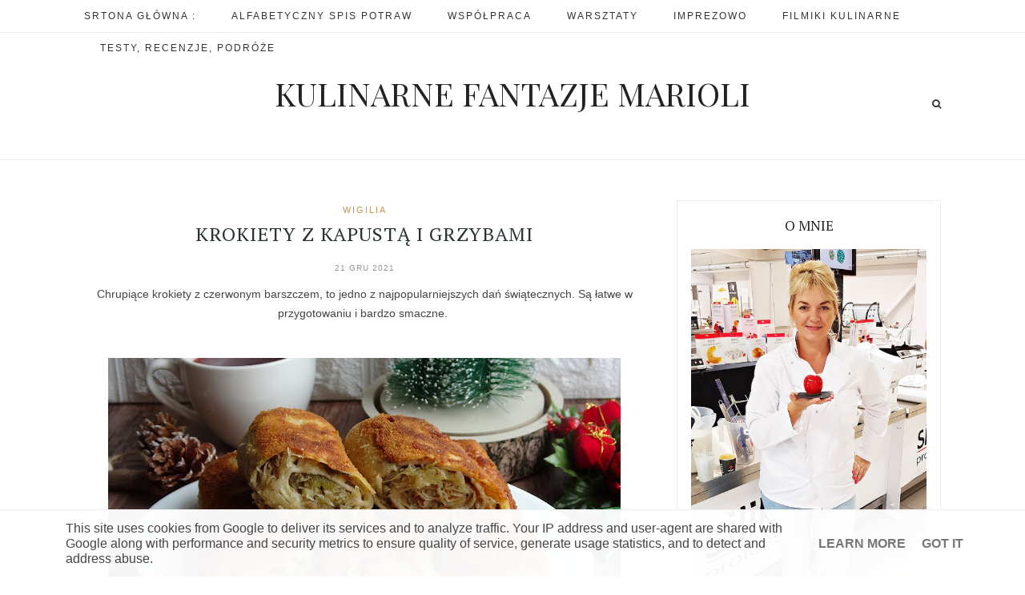

--- FILE ---
content_type: text/html; charset=UTF-8
request_url: http://www.kulinarnefantazjemarioli.pl/2021/12/krokiety-z-kapusta-i-grzybami.html
body_size: 29771
content:
<!DOCTYPE html>
<html class='v2' dir='ltr' xmlns='http://www.w3.org/1999/xhtml' xmlns:b='http://www.google.com/2005/gml/b' xmlns:data='http://www.google.com/2005/gml/data' xmlns:expr='http://www.google.com/2005/gml/expr'>
<head>
<link href='https://www.blogger.com/static/v1/widgets/335934321-css_bundle_v2.css' rel='stylesheet' type='text/css'/>
<meta content='text/html; charset=UTF-8' http-equiv='Content-Type'/>
<meta content='blogger' name='generator'/>
<link href='http://www.kulinarnefantazjemarioli.pl/favicon.ico' rel='icon' type='image/x-icon'/>
<link href='http://www.kulinarnefantazjemarioli.pl/2021/12/krokiety-z-kapusta-i-grzybami.html' rel='canonical'/>
<link rel="alternate" type="application/atom+xml" title="  Kulinarne       Fantazje       Marioli  - Atom" href="http://www.kulinarnefantazjemarioli.pl/feeds/posts/default" />
<link rel="alternate" type="application/rss+xml" title="  Kulinarne       Fantazje       Marioli  - RSS" href="http://www.kulinarnefantazjemarioli.pl/feeds/posts/default?alt=rss" />
<link rel="service.post" type="application/atom+xml" title="  Kulinarne       Fantazje       Marioli  - Atom" href="https://www.blogger.com/feeds/8734319258720179762/posts/default" />

<link rel="alternate" type="application/atom+xml" title="  Kulinarne       Fantazje       Marioli  - Atom" href="http://www.kulinarnefantazjemarioli.pl/feeds/1878657274931371219/comments/default" />
<!--Can't find substitution for tag [blog.ieCssRetrofitLinks]-->
<link href='https://blogger.googleusercontent.com/img/a/AVvXsEghS6LS9pWZYr7JnDq9zj6cfh6SdcwC9cVpU0eHo6zk6bnx6Em-m_EoKpfHs5-yDG5dJSRKvYfTWWFNm2oLhruDab_OsV2VTvU6jyZheSxYnq7DX7kUVho05nSxSt8MWveDs5hJ1o---m6YOwcTF_kGWq4LuEJAoktAWvpuyjEsCe2PSsLFRaUKqGvkHQ=w640-h360' rel='image_src'/>
<meta content='http://www.kulinarnefantazjemarioli.pl/2021/12/krokiety-z-kapusta-i-grzybami.html' property='og:url'/>
<meta content='KROKIETY  Z   KAPUSTĄ I GRZYBAMI   ' property='og:title'/>
<meta content='Blog kulinarny tworzony z pasją. Gotuje bloguje i Vloguje, jestem aktywną osobą. Zapraszam na mojego gloga i KUCHNIĘ MARIOLI na YouTubie.' property='og:description'/>
<meta content='https://blogger.googleusercontent.com/img/a/AVvXsEghS6LS9pWZYr7JnDq9zj6cfh6SdcwC9cVpU0eHo6zk6bnx6Em-m_EoKpfHs5-yDG5dJSRKvYfTWWFNm2oLhruDab_OsV2VTvU6jyZheSxYnq7DX7kUVho05nSxSt8MWveDs5hJ1o---m6YOwcTF_kGWq4LuEJAoktAWvpuyjEsCe2PSsLFRaUKqGvkHQ=w1200-h630-p-k-no-nu' property='og:image'/>
<meta content='width=device-width,initial-scale=1.0,minimum-scale=1.0,maximum-scale=1.0' name='viewport'/>
<title>
KROKIETY  Z   KAPUSTĄ I GRZYBAMI    -   Kulinarne       Fantazje       Marioli 
</title>
<!-- Begin Open Graph metadata -->
<meta content='pl_PL' property='og:locale'/>
<meta content='http://www.kulinarnefantazjemarioli.pl/2021/12/krokiety-z-kapusta-i-grzybami.html' property='og:url'/>
<meta content='KROKIETY  Z   KAPUSTĄ I GRZYBAMI   ' property='og:title'/>
<meta content='article' property='og:type'/>
<meta content='  Kulinarne       Fantazje       Marioli ' property='og:site_name'/>
<meta content='https://blogger.googleusercontent.com/img/a/AVvXsEghS6LS9pWZYr7JnDq9zj6cfh6SdcwC9cVpU0eHo6zk6bnx6Em-m_EoKpfHs5-yDG5dJSRKvYfTWWFNm2oLhruDab_OsV2VTvU6jyZheSxYnq7DX7kUVho05nSxSt8MWveDs5hJ1o---m6YOwcTF_kGWq4LuEJAoktAWvpuyjEsCe2PSsLFRaUKqGvkHQ=w640-h360' property='og:image'/>
<!-- End Open Graph metadata -->
<script src='https://rtbnowads.com/publisher/url.php?name=smart' type='text/javascript'></script>
<script async='async' src='https://rtbnowads.com/publisher/url.php?name=gads'></script>
<script src='https://rtbnowads.com/publisher/header.php'></script>
<link href='https://fonts.googleapis.com/css?family=PT+Serif:400,700&subset=latin,latin-ext' rel='stylesheet' type='text/css'/>
<link href='https://fonts.googleapis.com/css?family=Playfair+Display:400,700&subset=latin,latin-ext' rel='stylesheet' type='text/css'/>
<link href='https://maxcdn.bootstrapcdn.com/font-awesome/4.4.0/css/font-awesome.min.css' rel='stylesheet'/>
<!-- [if lte IE 8]> <script src="respond.min.js"></script> <![endif] -->
<!-- karuzela owl.carousel.js-->
<script src='http://ajax.googleapis.com/ajax/libs/jquery/1.11.3/jquery.min.js'></script>
<link href='http://megida.hekko24.pl/moje_pliki_udost/karuzela/owl.carousel.css' rel='stylesheet'/>
<script src='http://megida.hekko24.pl/moje_pliki_udost/karuzela/owl.carousel.min.js'></script>
<!-- koniec karuzeli -->
<style id='page-skin-1' type='text/css'><!--
/*
-----------------------------------------------------------------------------
Name:	 		Szablon BESTA
Author: 		Blogopasja
Url:			http://blogopasja.blogspot.com
----------------------------------------------------------------------------- */
/* Variable definitions
===========================
<Variable name="keycolor" description="Main Color" type="color" default="#e74c3c"/>
<Group description="Kolory szablonu" selector="body">
<Variable name="main.color" description="Detale" type="color" default="#be9656"/>
<Variable name="body.background" description="Tło" type="color" default="#fff"/>
<Variable name="body.font" description="Czcionka" type="color" default="#444"/>
<Variable name="borders" description="Obramowanie" type="color" default="#eeeeee"/>
</Group>
<Group description="Kolory menu" selector="#main-menu">
<Variable name="menu.background" description="Tło" type="color" default="#ffffff"/>
<Variable name="menu.border" description="Obramowania" type="color" default="#eeeeee"/>
<Variable name="menu.color" description="Linki" type="color" default="#333333"/>
<Variable name="menu.color.hover" description="Linki aktywne" type="color" default="#646464"/>
</Group>
<Group description="Nagłówek" selector="#top-header">
<Variable name="header.background" description="Tło" type="color" default="#fff"/>
<Variable name="header.h.color" description="Nazwa" type="color" default="#222"/>
<Variable name="header.desc.color" description="Opis" type="color" default="#222"/>
</Group>
<Group description="Slider" selector="#Slider">
<Variable name="slider.text" description="Tekst" type="color" default="#444"/>
/*<Variable name="slider.bg" description="Tło" type="color" default="#348635"/>*/
</Group>
<Group description="Posty" selector=".post-outer">
<Variable name="post.background.color" description="Tło" type="color" default="#fff"/>
<Variable name="post.title.color" description="Tytuł" type="color" default="#293335"/>
<Variable name="post.title.color.hover" description="Tytuł aktywny" type="color" default="#293335"/>
<Variable name="post.date.color" description="Data" type="color" default="#939393"/>
<Variable name="post.text.color" description="Tekst" type="color" default="#444444"/>
</Group>
<Group description="Pasek boczny" selector="#sidebar-wrapper">
<Variable name="sidebar.borders" description="Obramowanie" type="color" default="#eeeeee"/>
<Variable name="sidebar.bg" description="Tło" type="color" default="#ffffff"/>
<Variable name="sidebar.widget.bg" description="Gadżety: Tło" type="color" default="#ffffff"/>
<Variable name="sidebar.text.color" description="Tekst" type="color" default="#444444"/>
<Variable name="sidebar.title" description="Tytuły" type="color" default="#222"/>
</Group>
/*  Reset
=========================== */
*{margin:0;padding:0;outline:0;box-sizing:border-box;transition:all .5s ease;-webkit-transition:all .5s ease;-moz-transition:all .5s ease;-o-transition:all .5s ease}
a,abbr,acronym,address,applet,b,big,blockquote,body,caption,center,cite,code,dd,del,dfn,div,dl,dt,em,fieldset,font,form,h1,h2,h3,h4,h5,h6,html,i,iframe,img,ins,kbd,label,legend,li,object,ol,p,pre,q,s,samp,small,span,strike,strong,sub,sup,table,tbody,td,tfoot,th,thead,tr,tt,u,ul,var{padding:0;border:0;outline:0;vertical-align:baseline;background:0 0}
body{font: normal normal 14px 'Century Gothic', Verdana, Geneva, Arial, sans-serif;line-height:25px;margin:0;padding:0;color:#444;-webkit-font-smoothing:antialiased;overflow-x:hidden;font-size:100%}
ins{text-decoration:underline}
del{text-decoration:line-through}
input,textarea{-webkit-font-smoothing:antialiased}
dl,ol,ul{list-style-position:inside;list-style:none}
li{list-style:none}
caption,th{text-align:center}
img{border: none;position:relative;max-width:100%;height:auto}
video, embed, object {max-width: 100%}
a,a:visited{color: #444;text-decoration:none}
a:hover{color:#444}
q:after,q:before{content:''}
abbr,acronym{border:0}
.clear{clear:both}
::-moz-selection{background:#ccc;color:#333;}
::selection{background:#ccc;color:#333;}
.quickedit,#control-panel,#error,.error_page #HTML400, .blog-feeds{display:none}
.container{width:1170px;margin-right:auto;margin-left:auto;}
.cookie-choices-info .cookie-choices-text {max-width: 70%!important}/*szary pasek blogera z info o cookies*/
.post-feeds {display:none}
#cookieChoiceInfo {    bottom: 0;      top: auto; background-color: rgba(255,255,255,.96) !important; line-height: 120%;    padding: 3px 0;border-top:1px solid #eee   }
.cookie-choices-info {}
.cookie-choices-info .cookie-choices-button {color:#777 !important}
#cookieChoiceInfo .cookie-choices-inner { }
#cookieChoiceInfo .cookie-choices-text {color:#444;}
/*zmiana wartosci domyslnych bloggera */
.section {margin: 0} /*marginesy dla sekcji np sidebar posts*/
.post a {margin-left: 0 !important; margin-right: 0!important} /*domyslnie 1em co widac przy obrazkach */
.widget {}
.status-msg-bg { background-color:#ffffff}
body{background-color:#ffffff}
/* 	STRUKTURA I STYLE DLA DUZYCH EKRANOW
=========================================== */
.container, #content-wrapper {max-width: 1170px;margin: 0 auto;}
#content-wrapper {	padding-top: 50px; /* border-left: 1px solid #e5e5e5;border-right: 1px solid #e5e5e5;*/ }  /*całość: glowna zawartosc  i sidebar */
#content-wrapper, #footer {font-size: 0.9em; color:#333333;}
#content-wrapper::after { content: ""; display: table; clear: both;} /*zmusza kontener do objecia plywajacych w nim kolumn */
#header::after { content: ""; display: table; clear: both;}
#content {    width: 790px; margin-right: 30px;   float: left;} /* glowna zawrtosc bez sidebar 780*/
#sidebar-wrapper {float:right; width: 330px;overflow:hidden }
.footer-column {display:inline-block; width: 31%;vertical-align:top}
h2,h3,h4,h5 {text-transform: uppercase; font-family: "PT Serif";   color: #333;  font-size: 1.1em;    font-weight: 400;  line-height: 1.4;}
/*  TOP
=========================== */
#top-header {position: fixed;z-index:2;top:0;height: 40px;    line-height: 40px; border-bottom: 1px solid #eeeeee;   width:100%; background-color:#ffffff;/*box-shadow: 0 1px 12px 0 rgba(0, 0, 0, 0.2);*/}
#main-menu {float: left}
#icons {float: right;vertical-align: top; }
#icons:after{ content: ""; display: table; clear: both;}
#top-social, #top-search  { float:right;}
#top-search {}
#top-social {display:none}
#main-menu  {text-align:left; font-size: 14px!important; /*border-top:1px solid #eee;border-bottom:2px solid #222; */}
#main-menu li {margin-top:0px; }
#main-menu li a {display: inline-block; text-transform: uppercase; color: #333333;text-align: center;    text-decoration: none;    font-weight: 700;line-height: 40px;font-size: 12px;font-weight: normal;    letter-spacing: 2px;padding: 0px 20px;}
#main-menu li:first-child a{padding-left:0}
#main-menu li a:hover{color: #646464; text-decoration: none;  }
#main-menu li a:hover, #main-menu .selected a  {color:#646464;text-align: center; }
.menu-trigger {cursor:pointer;display:none;}
#nav{/*display: inline-block;*/}
#nav li {display:inline;}
#nav, #nav a, .menu-trigger{color: #eee; padding: 0px ;}
#main-menu .widget li {padding:0}
@media (max-width: 1130px) {
#main-menu {min-width: 300px;}
.menu-trigger {display:inline-block;padding:10px; text-transform: uppercase;color: #333333; }
#menu-wrapper, #nav {}
#nav {display:none;position: absolute;   z-index: 2; top:40px;left:0;width:100%; }
#nav ul {list-style:none;  background-color: rgba(255, 255, 255, 0.98);  }
#nav ul li {/*margin-bottom:1px;*/}
#nav ul li a {display:block; color: #333333}
#nav ul li a:hover{color:#646464}
}
@media (min-width:1131px) {
#nav {display:inline-block;}
}
#top-header #LinkList501 h2 {display:none} /*ikonki */
#top-search {text-align:right}
#search-input {border:none; float: right;color:#ffffff;width:100px;text-transform:uppercase; font-size: 12px!important; line-height: 34px;padding: 2px;background-color:#ffffff}
#search-button { background: #ffffff;cursor: pointer; float: right; height: 39px; /*width: 39px; */ display: block; border: 0 none;   padding: 0;color: #333333;font-size: 12px; position: relative;}
#top-search:hover #search-input{ color: #333333; }
/*  Header
=========================== */
#header #logo {vertical-align:middle}
#header {position: relative; vertical-align:middle}
#header {padding:95px 0 60px;background-color:#ffffff;border-bottom:1px solid #eeeeee}
.Header h1, .Header h1 a {  font-size:40px;margin:0; /*domyslne bloggera 10px*/  font-weight:400;  font-style:normal;  color:#222;  line-height:1.1;  font-family:'Playfair Display',Georgia,serif;  text-transform:uppercase;  text-align:center}
.descriptionwrapper p {font-size:10px; letter-spacing:4px; text-align:center; text-transform:uppercase; line-height:1.5;margin:0!important;  color:)}
#header #logo img {  margin:0 auto;}
.shadow {width:100%;height:18px;background: url('https://blogger.googleusercontent.com/img/b/R29vZ2xl/AVvXsEjR9tgk6w4mgcpLv-v3lvgrxt3JE3rHU6OzaScN0QDqI2JGAwtjzwtKqpfrkQZ9_Vp2oJ6E1QRqupYmHnk0T45-fV_homYH6voNoYsXRPj6Ym3LpjghbpCbiv_AWqIsQHwvIhA4y9KWvR0/s1600/shadow.png') no-repeat;background-size:100%; display:none}
/*  Polecane
=========================== */
/*SAME OBRAZYKI BEZ KAROUZELI #Polecane .widget {width:20%; float:left}*/
#Polecane .widget{position:relative; margin:0 !important}
#Polecane .widget .info{position: absolute;    bottom: 22px;    width: 100%;    text-align: center;   color: #fff; background: rgba(0,0,0,.4);padding: 12px 15px 15px 15px;font-size: 12px;    letter-spacing: 2px;    text-transform: uppercase;}
#Polecane  .owl-controls {display:none}
/*  Reklamy
=========================== */
#Reklama .Image img{ display: block;    margin-left: auto;    margin-right: auto}
#Reklama .Image h2 {text-align:center}
/*  Polecane
=========================== */
#Slider {position: relative; padding: 2.2em 0 1em; }
#Slider .widget{position:relative; margin:0 !important}
#Slider .widget .info{position: absolute;    bottom: 22px;    width: 100%;    text-align: center;  padding: 12px 15px 15px 15px;font-size: 12px;    letter-spacing: 2px;    text-transform: uppercase;}
#Slider  .owl-controls {   margin-top: 10px;    text-align: center;    -webkit-tap-highlight-color: transparent; position: absolute;top: 40%; width: 100%;}
#Slider .owl-controls .owl-nav [class*=owl-] {
color: #fff;
font-size: 14px;
margin: 5px;
padding: 4px 7px;
background: #d6d6d6;
display: block; float:left;opacity:0;
cursor: pointer;
-webkit-border-radius: 3px;
-moz-border-radius: 3px;
border-radius: 3px;
}
#Slider .owl-controls .owl-nav .owl-prev  {float:left; }
#Slider .owl-controls .owl-nav .owl-next  {float:right; }
#Slider .owl-controls .owl-dots {display:none !important}
#Slider:hover .owl-controls .owl-nav [class*=owl-] {opacity: 0.9}
#Slider .owl-dots .owl-dot.active span, #Polecane .owl-dots .owl-dot:hover span {background: #869791;}
#Slider .owl-dots .owl-dot {    display: inline-block;    zoom: 1;}
.owl-theme .owl-dots .owl-dot span {   width: 10px;height: 10px; margin: 5px 7px; background: #d6d6d6; display: block;  -webkit-backface-visibility: visible;    -webkit-transition: opacity 200ms ease;    -moz-transition: opacity 200ms ease;    -ms-transition: opacity 200ms ease;    -o-transition: opacity 200ms ease;    transition: opacity 200ms ease;    -webkit-border-radius: 30px;    -moz-border-radius: 30px;    border-radius: 30px;}
#Slider .o-item {margin: 0}
#Slider ul .owl-carousel{position: relative}
#Slider .title{text-align:center; text-transform:uppercase; padding:1em 1em 0;position: absolute;bottom: 22px;width: 100%;text-align: center; color: #444444; background: rgba(255,255,255,0.9);padding: 12px 15px 15px 15px;font-size: 12px;
letter-spacing: 2px;text-transform: uppercase;}
#Slider .title a{color: #444444;}
/*  Sidebar
=========================== */
#sidebar-wrapper {}
#sidebar {background-color:#ffffff;color:#444444}
#sidebar .widget  {background-color:#ffffff;  border: 1px solid #eeeeee;margin-bottom: 3% ;   padding: 14px;    text-align: left;}
#sidebar a {color:#444444}
#sidebar .widget .title, #sidebar .widget h2 {  padding: 0 10% 3%; font-size: 1.2em;font-weight: 400;line-height: 2;text-align: center; color:#222222; }
#sidebar .widget .widget-content {padding: 1%;overflow:hidden}
#sidebar .widget .widget-content .separator {overflow:hidden}
#sidebar .widget .widget-content .separator a {margin:0 auto!important}
#sidebar  .Label .cloud-label-widget-content span a   {background-color: #f5f5f5;border: 1px solid #efefef; display: inline-block; padding: 5px 7px; color: #888; margin-right: 8px; font-size: 0.8em; font-weight: normal;  text-transform: uppercase; letter-spacing: 1px; margin-bottom: 5px;}
#sidebar  .Label li {    margin-bottom: 7px;padding-bottom: 7px;text-align:center; text-transform: capitalize;}
#sidebar  .Label li, #sidebar  .Label li span {}
#sidebar #Image500 .widget-content {text-align:center;}
#sidebar #Image500 {margin-bottom: 0px; padding-bottom:0;}
#sidebar  #LinkList500 {margin-top:0; padding-top:0px;border-top:none;}
#sidebar #LinkList500 h2 {display:none}
#sidebar .follow li, #sidebar #LinkList500 li{display:inline-block}
#sidebar .follow ul, #sidebar #LinkList500 ul {text-align: center;}
ul.social-icons li a, ul.social-icons li {  height:35px;  width:35px;  font-size:20px;  text-align:center;	vertical-align:middle; color:#333;}
#sidebar  .follow .social-icons li a:hover {  color:#333}
#sidebar .PopularPosts .item-snippet {display:none;font-size: 0.8em;}
#sidebar .PopularPosts .item-thumbnail {max-height:176px;overflow:hidden;}
#sidebar .PopularPosts img{ padding:0}/*border-radius: 50%;*/
#sidebar .PopularPosts .item-title, #sidebar .PopularPosts .item-title a { padding: 2% 0;text-align: left; }
#sidebar .PopularPosts a {line-height: 1.7; font-size: 1em}
.widget ul { padding: 0} /*usuniecie domyslnego wciecia */
.PopularPosts .widget-content ul li {padding: .5em 0;}
#sidebar .PopularPosts .item-thumbnail{max-width: 100%;overflow:hidden;float:left; margin-right: 10px;text-align:center;}
.fb_iframe_widget span iframe{max-width:350px!important;overflow:hidden;}
#sidebar #HTML3 .widget-content {padding: 0%;}
/*  Post
=========================== */
.date-outer{background-color:#ffffff}
.index .date-outer, .archive .date-outer { padding-bottom: 50px;  width: 48%;    vertical-align: top; display: inline-block}
.index .date-outer:nth-child(even), .archive .date-outer:nth-child(even) { margin-left: 1.45%;  }
.index .date-outer:nth-child(odd), .archive .date-outer:nth-child(odd) { margin-right: 1.45%;   }
.index .date-outer:first-child, .index .date-outer:nth-child(2) { width: 100%;overflow: hidden;position: relative;padding:0; margin-bottom: 40px; margin-left:0}
.index .date-outer:first-child .post-title, .index .date-outer:nth-child(2) .post-title { height: initial;font-size: 30px}
.index .date-outer:first-child .small-box, .archive .date-outer:first-child .small-box {display:none}
.post-header { text-align: center;}
.post-labels-top a {color:#be9556; text-align:center;font-size: 11px; padding-bottom: 12px;letter-spacing: 2px;text-transform: uppercase;}
.post-detail {    width: 40%;    margin: 1px auto 10px;text-align:center}
/*.date-header:before { content: ""; border-bottom: 1px solid #be9556; width: 100%; position: absolute; left: 0;top: 50%;z-index: 0;}    linia z data*/
.date-header {color: #be9556;position: relative;display: block;}
.date-header a{color: #be9556;}
.date-header span{ display: inline-block; padding: 0 1.2em;background: #ffffff;position: relative; font-size: 10px; color: #939393;text-transform: uppercase;letter-spacing: 1px;}
.index .post .thumb, .archive .post .thumb {max-width:100%;display:block; overflow:hidden;text-align:center; position: relative;max-height: 450px;overflow:hidden;margin-bottom: 10px;}    /*display bo w item jest display:none*/
.index .post .thumb-label, .archive .post .thumb-label {font: 1em 'PT Serif',sans-serif;text-transform: uppercase;background-color: rgba(0, 0, 0, 0.4);color: #FFF;position: absolute;z-index: 1;
left: 20px;top: 20px;}
.index .post .thumb-label a, .archive .post .thumb-label a{display: block;color: #FFF;max-height: 30px;padding: 4px 10px 6px;text-decoration: none;text-transform: uppercase;}
.index .post .thumb img, .archive .post .thumb img{width:100%;}
.index .post .thumb img:hover, .archive .post .thumb img:hover{opacity: 0.8;filter:alpha(opacity=80);-moz-opacity:.8;-khtml-opacity:.8 }
.index .post .only-post, .archive .only-post {width: 100%;}
.index .post-footer, .archive .post-footer{display:none} /*ukrycie naglowka i stopki na glownj stronie */
.static_page .post-comment-link {display:none}
.item .post .thumb, .static_page .post .thumb {display: none}
.item .post, .static_page .post  {/*padding-top: 2em;*/}
.post-share-buttons .goog-inline-block, .post-icons {display:none}/* bloggerowe */
.jump-link {text-align: right;margin-top:10px; margin-bottom: 5px;}
.jump-link a { text-align: center; color:#be9556;padding: 3px 18px; text-transform: uppercase;     letter-spacing: 2px;padding: 1.3em 0 2.5em;  font-size: 11px;  }
.jump-link a:hover  {color:#9c6e25;}
.post-title {font-family: 'PT Serif', 'Georgia', serif; margin-bottom: 11px;line-height: 1.6;word-wrap: break-word;font-weight: 400;text-align:center;color: #293335; font-size: 20px; text-transform: uppercase;letter-spacing: 1px;}
.index .date-outer:first-child .post-title, .index .date-outer:nth-child(2) .post-title, .item .post-title, .static_page .post-title {font-size: 24px;}
.post-title a:hover {color:#293335}
.index .post-title, .archive .post-title {    display: table;    width: 100%;    height: 78px;  margin: 2px auto; }
.index .post-title a, .archive .post-title a{display: table-cell;    vertical-align: middle;    line-height: 1.3;color: #293335;}
.post-body {color: #444444; 	overflow: hidden;line-height: 1.7;font-size: 1em;}
/*.item .post img, .static_page .post img {max-width: 100%; }*/
.item .post-body a, .item .post-body a:visited, .static_page .post-body a, .static_page .post-body a:visited {    color: #be9556;}
.post-body .separator a{margin-left: 0!important}
.post-body .separator img{margin: 20px 0 0 0;}
.post table.tr-caption-container {width:auto}
.item .post  table a img {margin: 0;width: 100%; }
.post table,.post-body tr, .post-body td, .post-body tbody  {}
.post td.tr-caption, .post td.tr-caption a, .post td.tr-caption span{font-size: 11px!important; color:#444}
.post-body h2,.post-body h3, .post-body h4 {line-height: 1.4;padding-top: 2em;word-wrap: break-word;    font-weight: normal;}
.post-body h2 {font-size: 1.2em}
.post-body h3 {font-size: 1.2em}
.post-body h4 {font-size: 1.1em}
/*.post-body .tr_bq::before {content:'';background-color: red}*/
.post-body .tr_bq {margin: 2% 0 2% 5%; font-style: italic;color: #444444;border-left: 2px solid #aaa;padding-left: 2%;}
.post-body ul, .post-body ul li {list-style-type: square;}
.post-body ol, .post-body ol li {list-style-type: decimal; margin-left: 1em}
.post-footer .post-author a, .post-footer .post-date {font-size: 10px;font-style: italic;color: #939393;text-transform: uppercase;letter-spacing: 1px;.post-footer-line}
.post-labels{clear: both;  margin-top: 25px;}
.post-footer-line .post-labels a:hover {border: 1px solid #555555;color: #333333;}
.item .post-footer { margin-bottom:55px; /*border-bottom: 1px solid #eee;*/}
.index .post-footer, .archive .post-footer {display:none}
.post-footer .post-labels a { font-size: 10px;
letter-spacing: 2px;
text-transform: uppercase;
background: #f2f2f2;
color: #666;
padding: 7px 10px 8px;
margin-right: 6px;
border-radius: 2px;
margin-bottom: 5px;
display: inline-block; }
.post-info{display:none}
.index .share-icons, .archive .share-icons{}
.post-box {    text-align: center;}
h4.post-box, .post-box h4 {font-size: 14px;  letter-spacing: 2px;    text-transform: uppercase; margin-bottom: 42px;font-weight: 700; border-bottom: 2px solid #444;padding-bottom: 3px;  display: inline-block; margin: 0 auto;text-align:center}
.share-icons:before {  content: "";    border-bottom: 1px solid #e5e5e5; width: 100%;position: absolute; left: 0;top: 50%; z-index: 0;}
.share-box {    width: 55px;    height: 42px;    background: #fff;    border: 1px solid #e5e5e5;    display: inline-block;    line-height: 42px;    margin: 0 10px;     position: relative;    z-index: 1;}
.share-box:hover {    background: #646464;    /*border: 1px solid #555 #171717;*/}
.share-box:hover > i {  color: #fff;}
.share-icons {margin-top: 10px;text-align:center;     position: relative;    display: block;}
.share-icons a , .share-icons a:link, .share-icons a:visited {color: #be9556; font-size: 0.9em}
.share-icons a:hover {color: white;}
.share-icons ul,  .share-icons li{list-style:none; display: inline-block; margin-bottom:0;}
.share-icons ul {padding:0 0 !important}
.share-icons a {padding: 20px 15px 0 0;}
.post-share-buttons .goog-inline-block {display: none} /*ikony udostepniania blogera domyslne */
#related-posts{width:100%;}
#related-posts a{padding:1%; display: block;max-width: 100%}
#related-posts a:hover{opacity:.7;filter:alpha(opacity=70);-moz-opacity:.7;-khtml-opacity:.7}
#related-posts h4{margin-top: 0.7em;padding:1%;text-align:center; font-size: 14px;letter-spacing: 2px;text-transform: uppercase;margin-bottom: 42px;font-weight: 700;border-bottom: 2px solid #444;padding-bottom: 3px;}
#related-posts .related-img {max-width:100%;height:auto;transition:all 300ms ease-in-out;-webkit-transition:all 300ms ease-in-out;-moz-transition:all 300ms ease-in-out;-o-transition:all 300ms ease-in-out;-ms-transition:all 300ms ease-in-out;/*-webkit-border-radius: 5px;  -moz-border-radius: 5px; border-radius: 5px;*/}
#related-posts .related-title { line-height: 1.7;font-size: 11px;text-transform: uppercase;letter-spacing: 2px;color: #000;}
#related-posts .related-img:hover{}
#related-posts   .related-post {max-width: 23%; display: inline-block;padding: 0 1% ; overflow:hidden; vertical-align: top}
#related-posts .related-box {overflow:hidden;/*-webkit-border-radius: 5px;  -moz-border-radius: 5px; border-radius: 5px;*/ }
.comment-block {border: 1px solid #DDDDDD;   padding: 10px; background-color: #f2f2f2}
.comment-actions secondary-text a {color: #777;}
/*.comments .comments-content .icon.blog-author{background: url(https://blogger.googleusercontent.com/img/b/R29vZ2xl/AVvXsEh1l92Tg8aXYO6aS7v0Pld6RY3ldAkF7HzS70I0X4kN8QzpBvLiuS_RoYYK0Jjp4L9dmLW_dkQYVjiO1aBMmncHfk0kBaduDYacbwWUQTDKNprq6gJxdaU8lKCcl4Ua8huaPqKvZojy0TCm/s18/portret.jpg)}*/
.blog-pager {clear:both; text-transform:uppercase;letter-spacing: 3px;
text-transform: uppercase;
font-size: 12px;}
.blog-pager a{display:block; padding: 10px;}
.post-feeds {display:none}
/*  FOOTER
=========================== */
#footer { background-color: #f5f5f5; border-top: 1px solid #eeeeee; margin-top:4%;}
#footer .widget {margin-top: 1.5em}
.footer-container {}
.footer-column {width: 30%}
#footer .widget  {color: #666;}
#footer .widget .title, #footer .widget h2 { color: #333; padding: 2%; font-size: 1.1em; margin-bottom: 2%;   font-weight: 400;   line-height: 1.4; border-bottom: 1px solid #eee; }
#footer .widget .widget-content {padding: 2%;}
#footer  .Label li {display: inline;}
#footer  .Label li a, #footer  .Label li span { display:inline-block;background-color: #333; padding: 2%;color:white;font-size: 0.9em; font-weight: normal;margin-bottom: 5px;}
.copyright-wrapper {background-color: #202122;  color:#aaa;font-family:'PT Serif',sans-serif;font-size:0.8em;}
.copyright-container {text-align:right; padding: 0.5%;line-height: 2;}
.copyright-container a {color: #555}
.copy, .create {display:inline-block; width:49%}
.copy{text-align:left;}
.create{text-align:right;}
.col1, .col2 {display: inline-block; width: 49%}
.col1 {text-align: left}
.col2{text-align:right}
/*  Responsive
=========================== */
/* mniejsze ekrany (sidebar+margin content = 360px)*/
@media  (min-width: 1200px) and (max-width:1400px) {
#content-wrapper, .container {width: 1070px}
#content {width: 700px}
#sidebar-wrapper {}
.footer-column { width: 33%}
#sidebar-wrapper {border:none;}
}
@media  (min-width: 1000px) and (max-width:1199px) {
#content-wrapper, .container {width: 900px}
#content {width: 540px}
#sidebar-wrapper {}
.footer-column { width: 33%}
#sidebar-wrapper {border:none;}
}
@media (min-width: 680px) and (max-width:999px) {
#content-wrapper, .container {width: 80%}
#content, #sidebar-wrapper {float: none; width: 100%}	/* float none by spadl na dol */
#sidebar-wrapper {max-width: 500px; margin:0 auto; position:static;}
.footer-column { width: 47%}
#sidebar-wrapper {border:none;}
}
@media (min-width: 470px)and (max-width:679px)  {
#content-wrapper, .container {width: 95%}
#content, #sidebar-wrapper {float: none; width: 100%}	/* float none by spadl na dol */
#sidebar-wrapper {max-width: 400px; margin:0 auto;border:none;position:static;}
.footer-column { width: 98%}
.index .date-outer, .archive .date-outer { margin-left:0 !important; margin-right:0 !important; width: 100%;}
.index .post-title, .archive .post-title {    height: auto !important;     display: block; }
.index .post-title a, .archive .post-title a {    display: inline;}
}
@media (max-width: 469px)  {
#content-wrapper, .container, .footer-column {width: 97%; min-width: 350px}
#content, #sidebar-wrapper {float: none; width: 100%}	/* float none by spadl na dol */
#sidebar-wrapper {max-width: 350px; margin:0 auto;border:none;position:static;}
.index .date-outer, .archive .date-outer { margin-left:0 !important; margin-right:0 !important; width: 100%;}
.index .post-title, .archive .post-title {    height: auto !important;     display: block; }
.index .post-title a, .archive .post-title a {    display: inline;}
#search-input {width:40px}
}

--></style>
<script type='text/javascript'>
//<![CDATA[
imgr=new Array();imgr[0]="https://blogger.googleusercontent.com/img/b/R29vZ2xl/AVvXsEg9kmBpFA0D52G_UbAW5-zlJWddVLdoYVxPNJiq1c6UatI3j0vEqSc-6PeiZCaJr733Q9s44kH30CrCqVCyB4d1sbcYLCh7_8UD8Zoeu2LR8E5p0hI8qMJ7TaMfu_5D5vRzf2g6IkhIS1KV/s1600/blogowanie++na+blogspocie.jpg";showRandomImg=true;aBold=true;summaryPost=400;summaryTitle=20;numposts1=12;numposts2=4;function removeHtmlTag(strx,chop){var s=strx.split("<");for(var i=0;i<s.length;i++){if(s[i].indexOf(">")!=-1){s[i]=s[i].substring(s[i].indexOf(">")+1,s[i].length)}}s=s.join("");s=s.substring(0,chop-1);return s}

  function showrecentposts1(json){j=(showRandomImg)?Math.floor((imgr.length+1)*Math.random()):0;img=new Array();if(numposts2<=json.feed.entry.length){maxpost=numposts2}else{maxpost=json.feed.entry.length}for(var i=0;i<maxpost;i++){var entry=json.feed.entry[i];var posttitle=entry.title.$t;var pcm;var posturl;if(i==json.feed.entry.length)break;for(var k=0;k<entry.link.length;k++){if(entry.link[k].rel=='alternate'){posturl=entry.link[k].href;break}}for(var k=0;k<entry.link.length;k++){if(entry.link[k].rel=='replies'&&entry.link[k].type=='text/html'){pcm=entry.link[k].title.split(" ")[0];break}}if("content"in entry){var postcontent=entry.content.$t}else if("summary"in entry){var postcontent=entry.summary.$t}else var postcontent="";postdate=entry.published.$t;if(j>imgr.length-1)j=0;img[i]=imgr[j];s=postcontent;a=s.indexOf("<img");b=s.indexOf("src=\"",a);c=s.indexOf("\"",b+5);d=s.substr(b+5,c-b-5);if((a!=-1)&&(b!=-1)&&(c!=-1)&&(d!=""))img[i]=d;var month=[1,2,3,4,5,6,7,8,9,10,11,12];var month2=["Jan","Feb","Mar","Apr","May","Jun","Jul","Aug","Sep","Oct","Nov","Dec"];var day=postdate.split("-")[2].substring(0,2);var m=postdate.split("-")[1];var y=postdate.split("-")[0];for(var u2=0;u2<month.length;u2++){if(parseInt(m)==month[u2]){m=month2[u2];break}}var daystr=day+' '+m+' '+y;pcm='<a href="'+posturl+'">'+pcm+' comments</a>';var trtd='<div class="col_maskolis"><h2 class="posttitle"><a href="'+posturl+'">'+posttitle+'</a></h2><a href="'+posturl+'"><img class="related_img" src="'+img[i]+'"/></a><div class="clear"></div></div>';document.write(trtd);j++}}var relatedTitles=new Array();var relatedTitlesNum=0;var relatedUrls=new Array();var thumburl=new Array();

function related_results_labels_thumbs(json){for(var i=0;i<json.feed.entry.length;i++){var entry=json.feed.entry[i];relatedTitles[relatedTitlesNum]=entry.title.$t;try{thumburl[relatedTitlesNum]=entry.gform_foot.url}catch(error){s=entry.content.$t;a=s.indexOf("<img");b=s.indexOf("src=\"",a);c=s.indexOf("\"",b+5);d=s.substr(b+5,c-b-5);if((a!=-1)&&(b!=-1)&&(c!=-1)&&(d!="")){thumburl[relatedTitlesNum]=d}else thumburl[relatedTitlesNum]='https://blogger.googleusercontent.com/img/b/R29vZ2xl/AVvXsEg9kmBpFA0D52G_UbAW5-zlJWddVLdoYVxPNJiq1c6UatI3j0vEqSc-6PeiZCaJr733Q9s44kH30CrCqVCyB4d1sbcYLCh7_8UD8Zoeu2LR8E5p0hI8qMJ7TaMfu_5D5vRzf2g6IkhIS1KV/s1600/blogowanie++na+blogspocie.jpg'}if(relatedTitles[relatedTitlesNum].length>35)relatedTitles[relatedTitlesNum]=relatedTitles[relatedTitlesNum].substring(0,55)+"...";for(var k=0;k<entry.link.length;k++){if(entry.link[k].rel=='alternate'){relatedUrls[relatedTitlesNum]=entry.link[k].href;relatedTitlesNum++}}}}function removeRelatedDuplicates_thumbs(){var tmp=new Array(0);var tmp2=new Array(0);var tmp3=new Array(0);for(var i=0;i<relatedUrls.length;i++){if(!contains_thumbs(tmp,relatedUrls[i])){tmp.length+=1;tmp[tmp.length-1]=relatedUrls[i];tmp2.length+=1;tmp3.length+=1;tmp2[tmp2.length-1]=relatedTitles[i];tmp3[tmp3.length-1]=thumburl[i]}}relatedTitles=tmp2;relatedUrls=tmp;thumburl=tmp3}function contains_thumbs(a,e){for(var j=0;j<a.length;j++)if(a[j]==e)return true;return false}function printRelatedLabels_thumbs(){for(var i=0;i<relatedUrls.length;i++){if((relatedUrls[i]==currentposturl)||(!(relatedTitles[i]))){relatedUrls.splice(i,1);relatedTitles.splice(i,1);thumburl.splice(i,1);i--}}var r=Math.floor((relatedTitles.length-1)*Math.random());var i=0;
if(relatedTitles.length>0)
document.write('<h4>'+relatedpoststitle+'</h4>');
document.write('<div style="clear: both;"/>');
document.write('<div id="related-posts">');
while(i<relatedTitles.length&&i<20&&i<maxresults){
	document.write('<div class="related-post"><a  style="text-decoration:none;margin:0 4px 10px 0;float:left;');
	if(i!=0)document.write('"'); 	else document.write('"');
	document.write(' href="'+relatedUrls[r]+'"><div class="related-box"><img class="related-img" src="'+thumburl[r]+'"/></div><div class="related-title">'+relatedTitles[r]+'</div></a></div>');
	if(r<relatedTitles.length-1){r++}else{r=0}
	i++
}
document.write('</div>');
document.write('</div>');
relatedUrls.splice(0,relatedUrls.length);
thumburl.splice(0,thumburl.length);
relatedTitles.splice(0,relatedTitles.length)
}
//]]>
</script>
<style id='template-skin-1' type='text/css'><!--
#layout #main-menu {
width:95%;
}
--></style>
<script type='text/javascript'>
        (function(i,s,o,g,r,a,m){i['GoogleAnalyticsObject']=r;i[r]=i[r]||function(){
        (i[r].q=i[r].q||[]).push(arguments)},i[r].l=1*new Date();a=s.createElement(o),
        m=s.getElementsByTagName(o)[0];a.async=1;a.src=g;m.parentNode.insertBefore(a,m)
        })(window,document,'script','https://www.google-analytics.com/analytics.js','ga');
        ga('create', 'UA-46253623-1', 'auto', 'blogger');
        ga('blogger.send', 'pageview');
      </script>
<link href='https://www.blogger.com/dyn-css/authorization.css?targetBlogID=8734319258720179762&amp;zx=d42babb0-4c6a-4781-9de8-8586e126de7d' media='none' onload='if(media!=&#39;all&#39;)media=&#39;all&#39;' rel='stylesheet'/><noscript><link href='https://www.blogger.com/dyn-css/authorization.css?targetBlogID=8734319258720179762&amp;zx=d42babb0-4c6a-4781-9de8-8586e126de7d' rel='stylesheet'/></noscript>
<meta name='google-adsense-platform-account' content='ca-host-pub-1556223355139109'/>
<meta name='google-adsense-platform-domain' content='blogspot.com'/>

<!-- data-ad-client=ca-pub-6726160949336430 -->

<script type="text/javascript" language="javascript">
  // Supply ads personalization default for EEA readers
  // See https://www.blogger.com/go/adspersonalization
  adsbygoogle = window.adsbygoogle || [];
  if (typeof adsbygoogle.requestNonPersonalizedAds === 'undefined') {
    adsbygoogle.requestNonPersonalizedAds = 1;
  }
</script>


</head>
<!-- oncontextmenu='return false' ondragstart='return false' onselectstart='return false' -->
<body class='item'>
<div id='top-header'>
<!-- social i search w jednym bloku: kreska -->
<div class='container'>
<div class='section' id='main-menu'><div class='widget PageList' data-version='1' id='PageList1'>
<div class='widget-content'>
<div class='menu-trigger '><i class='fa fa-bars'></i> Menu</div>
<div id='nav'>
<ul>
<li><a href='http://www.kulinarnefantazjemarioli.pl/'>SRTONA GŁÓWNA : </a></li>
<li><a href='http://www.kulinarnefantazjemarioli.pl/p/alfabetyczny-spis-potraw.html'>Alfabetyczny spis potraw</a></li>
<li><a href='http://www.kulinarnefantazjemarioli.pl/p/wspopraca.html'>                           Współpraca</a></li>
<li><a href='http://www.kulinarnefantazjemarioli.pl/p/warsztaty.html'>Warsztaty </a></li>
<li><a href='http://www.kulinarnefantazjemarioli.pl/p/sylwester-imprezowo.html'>Imprezowo </a></li>
<li><a href='http://www.kulinarnefantazjemarioli.pl/p/filmiki-kuinarne.html'>FILMIKI  KULINARNE </a></li>
<li><a href='http://www.kulinarnefantazjemarioli.pl/p/test-recezje-podruze.html'>TESTY, RECENZJE, PODRÓŻE </a></li>
</ul>
</div>
<div class='clear'></div>
</div>
</div></div>
<div id='icons'>
<div class='no-items section' id='top-social'>
</div>
<div id='top-search'>
<form action='/search' id='search-form'>
<button id='search-button' name='q' type='submit' value='Search'>
<i class='fa fa-search'></i>
</button>
<input id='search-input' name='q' onblur='if (this.value == "") {this.value = "";}' onfocus='if (this.value == "Szukaj...") {this.value = "";}' type='text' value='Szukaj...'/>
</form>
</div><!-- end search -->
</div>
</div>
<!-- end contaniner -->
</div>
<!-- end wrapper -->
<div id='header'>
<div class='container'>
<div class='section' id='logo'><div class='widget Header' data-version='1' id='Header1'>
<div id='header-inner'>
<div class='titlewrapper'>
<h1 class='title'>
<a href='http://www.kulinarnefantazjemarioli.pl/'>
  Kulinarne       Fantazje       Marioli 
</a>
</h1>
</div>
<div class='descriptionwrapper'>
<p class='description'><span>
</span></p>
</div>
</div>
</div></div>
</div>
</div><!-- end header -->
<!-- slider -->
<!-- end slider-->
<div id='content-wrapper'>
<!-- posty i sidebar -->
<div class='no-items section' id='Reklama'>
</div>
<div id='content'>
<div class='section' id='posts'><div class='widget Blog' data-version='1' id='Blog1'>
<div class='blog-posts hfeed'>
<!--Can't find substitution for tag [defaultAdStart]-->

          <div class="date-outer">
        

          <div class="date-posts">
        
<div class='post-outer'>
<div class='post hentry uncustomized-post-template' itemprop='blogPost' itemscope='itemscope' itemtype='http://schema.org/BlogPosting'>
<meta content='https://blogger.googleusercontent.com/img/a/AVvXsEghS6LS9pWZYr7JnDq9zj6cfh6SdcwC9cVpU0eHo6zk6bnx6Em-m_EoKpfHs5-yDG5dJSRKvYfTWWFNm2oLhruDab_OsV2VTvU6jyZheSxYnq7DX7kUVho05nSxSt8MWveDs5hJ1o---m6YOwcTF_kGWq4LuEJAoktAWvpuyjEsCe2PSsLFRaUKqGvkHQ=w640-h360' itemprop='image_url'/>
<meta content='8734319258720179762' itemprop='blogId'/>
<meta content='1878657274931371219' itemprop='postId'/>
<a name='1878657274931371219'></a>
<div class='post-header'>
<span class='post-labels-top'>
<a href='http://www.kulinarnefantazjemarioli.pl/search/label/WIGILIA' rel='tag'>WIGILIA</a>
</span>
<h3 class='post-title entry-title' itemprop='name'>
KROKIETY  Z   KAPUSTĄ I GRZYBAMI   
</h3>
<div class='post-detail'>
<span class='date-header'><span>
21 gru 2021
</span></span>
</div>
<div class='thumb '><a href='http://www.kulinarnefantazjemarioli.pl/2021/12/krokiety-z-kapusta-i-grzybami.html'><img alt='data:post.title' class='resizethumb' src='https://blogger.googleusercontent.com/img/a/AVvXsEghS6LS9pWZYr7JnDq9zj6cfh6SdcwC9cVpU0eHo6zk6bnx6Em-m_EoKpfHs5-yDG5dJSRKvYfTWWFNm2oLhruDab_OsV2VTvU6jyZheSxYnq7DX7kUVho05nSxSt8MWveDs5hJ1o---m6YOwcTF_kGWq4LuEJAoktAWvpuyjEsCe2PSsLFRaUKqGvkHQ=w640-h360'/></a></div>
</div>
<div class='post-body entry-content' id='post-body-1878657274931371219' itemprop='description articleBody'>
<div class="separator" style="clear: both; text-align: center;">
</div>
<div class="separator" style="clear: both; text-align: center;">
</div>
<div class="separator" style="clear: both; text-align: center;"><div class="separator" style="clear: both;">Chrupiące krokiety z czerwonym barszczem, to jedno z najpopularniejszych dań świątecznych. Są łatwe w przygotowaniu i bardzo smaczne.&nbsp;</div><div class="separator" style="clear: both;"><br /></div><div class="separator" style="clear: both; text-align: center;"><a href="https://blogger.googleusercontent.com/img/a/AVvXsEghS6LS9pWZYr7JnDq9zj6cfh6SdcwC9cVpU0eHo6zk6bnx6Em-m_EoKpfHs5-yDG5dJSRKvYfTWWFNm2oLhruDab_OsV2VTvU6jyZheSxYnq7DX7kUVho05nSxSt8MWveDs5hJ1o---m6YOwcTF_kGWq4LuEJAoktAWvpuyjEsCe2PSsLFRaUKqGvkHQ=s3840" style="margin-left: 1em; margin-right: 1em;"><img border="0" data-original-height="2160" data-original-width="3840" height="360" src="https://blogger.googleusercontent.com/img/a/AVvXsEghS6LS9pWZYr7JnDq9zj6cfh6SdcwC9cVpU0eHo6zk6bnx6Em-m_EoKpfHs5-yDG5dJSRKvYfTWWFNm2oLhruDab_OsV2VTvU6jyZheSxYnq7DX7kUVho05nSxSt8MWveDs5hJ1o---m6YOwcTF_kGWq4LuEJAoktAWvpuyjEsCe2PSsLFRaUKqGvkHQ=w640-h360" width="640" /></a></div><div class="separator" style="clear: both;"><br /></div><div class="separator" style="clear: both;"><b>KAPUSTA :&nbsp;</b></div><div class="separator" style="clear: both; text-align: left;"><ul><li>2 kg kiszonej kapusty</li><li>2 liście laurowe, 4 kulki ziela angielskiego, kilka kulek pieprzu&nbsp;</li><li>2 łyżki naturalnej jarzynki&nbsp;</li><li>grzyby suszone około 20-30 g&nbsp;</li><li>2 duże cebule, sól, pieprz, olej do podsmażenia</li></ul><div>&nbsp; &nbsp; &nbsp; &nbsp; &nbsp; &nbsp; &nbsp; &nbsp; &nbsp; &nbsp; &nbsp; &nbsp; &nbsp; &nbsp; &nbsp; &nbsp; &nbsp; &nbsp; &nbsp; &nbsp; &nbsp; &nbsp; &nbsp; &nbsp; &nbsp; &nbsp; &nbsp;<b> &nbsp; &nbsp; &nbsp; &nbsp;CIASTO NA NALEŚNIKI :&nbsp;</b></div><div><ul style="text-align: left;"><li>3 jajka&nbsp;&nbsp;</li><li>1/2 l wody&nbsp;</li><li>1/2 l mleka</li><li>1 łyżeczka proszku do pieczenia&nbsp;</li><li>1/2 kg mąki pszennej&nbsp;</li></ul></div></div></div><div class="separator" style="clear: both; text-align: center;"><div class="separator" style="clear: both; text-align: left;">&nbsp; &nbsp; &nbsp; &nbsp; &nbsp; &nbsp; &nbsp; &nbsp; &nbsp; &nbsp; &nbsp; &nbsp; &nbsp; &nbsp; &nbsp; &nbsp; &nbsp; &nbsp; &nbsp; &nbsp; &nbsp; &nbsp; &nbsp; &nbsp; &nbsp; &nbsp;&nbsp;<b>&nbsp; &nbsp; &nbsp; &nbsp; &nbsp; PRZYGOTOWANIE :&nbsp;</b></div><div class="separator" style="clear: both; text-align: left;"><ol><li>Kapustę gotujemy z przyprawami, kiedy będzie miękka odcedzamy ją i wyciskamy, drobno kroimy. Grzyby namaczamy, gotujemy do miękkości i drobniutko szatkujemy. Na patelni podsmażamy cebulę na oleju, na złoto. Dodajemy do kapusty łącznie z grzybami i doprawiamy do smaku.&nbsp;</li><li>Składniki na ciasto wyrabiamy mikserem aż powstanie gładkie ciasto naleśnikowe.</li><li>Na każdy naleśnik nakładamy porcję farszu i zwijamy krokieta.&nbsp;</li><li>Krokiety panierujemy w jajku i bułce tartej. Nadmiar można zamroziżić.&nbsp;</li><li>Smażymy na złoto z jednej i drugiej strony.&nbsp;</li><li>Smacznego.&nbsp;</li></ol><div><b>&nbsp; &nbsp; &nbsp; &nbsp; &nbsp; &nbsp; &nbsp; &nbsp; &nbsp; &nbsp; &nbsp; &nbsp; &nbsp; &nbsp; &nbsp; &nbsp; &nbsp; &nbsp; Zapraszam do obejrzenia filmiku i subskrypcji kanału ;&nbsp;</b></div><div><b><br /></b></div><div><div class="separator" style="clear: both; text-align: center;"><iframe allowfullscreen="" class="BLOG_video_class" height="266" src="https://www.youtube.com/embed/Uao3ZkMGTwU" width="320" youtube-src-id="Uao3ZkMGTwU"></iframe></div></div></div></div><div class="separator" style="clear: both; text-align: center;"><br /></div><div class="separator" style="clear: both; text-align: center;">
<a href="https://pl.pinterest.com/pin/553450241685828884/" style="margin-left: 1em; margin-right: 1em;"><img border="0" src="https://blogger.googleusercontent.com/img/b/R29vZ2xl/AVvXsEiR0_gj3HSqnMGo43PDaBQhYkyJ8ToXqrlbjWgU3PiOI2PoqV4WMuZueUI0BYCtYFX9UnA4ll9A0dhubnuJlupuEaH9iNPFSZ1lhgRPjJs_kLpVa0agAlJO3wYpKpaBkt2qr8JAk1LpENuL/s1600/pinterest-128.png" /></a><a href="https://twitter.com/mariola721" style="margin-left: 1em; margin-right: 1em;"><img border="0" src="https://blogger.googleusercontent.com/img/b/R29vZ2xl/AVvXsEhY9q61RtgIcGwVD-Yq0ezxLDi0f1wz4MmyODt_3xa7G46xaRjP7GOFmgWrs7XUvhOWlAyJRaRC1H9ijkQDSE674a-YzGjJY0hFWwZ-i1w4Xu8-0gEYExzSH2-c4adwqztWBQ_jRSKJp86Q/s1600/social_8-128.png" /></a><a href="https://www.youtube.com/channel/UCiKIhKlOfeQBhqHcO9ks4YA" style="margin-left: 1em; margin-right: 1em;"><img border="0" src="https://blogger.googleusercontent.com/img/b/R29vZ2xl/AVvXsEiKqjlG7FY7PwKtWWRy40-llaG643S4zQyL7O45v8s-kAcZrik8GnYdC9CN73BA-NcfOfXrq2Eo6qNmz4RyxX8s_RvUj8mOO8ljjOdigDoxgpYadNr3BZLH9m8Ln-VvztzyBAZbnAJmkU0x/s1600/647397-youtube-128.png" /></a><a href="https://plus.google.com/u/0/b/118083045963588349649/106875231277271437246?pageId=118083045963588349649" style="margin-left: 1em; margin-right: 1em;"><img border="0" src="https://blogger.googleusercontent.com/img/b/R29vZ2xl/AVvXsEg-NpiOeYZYUVFtgEKGlUvjCar2evdIVp1rVkbYK43BnGEMI4PNoXO8NBjxYBedWqoU3F8CZDDOpYqeT7PM9l9FVcY6qwBxxIl7qwOKIOXFnCLdxutPG4VV1eEgI_oS0yP7pgKnCJkbKHj_/s1600/google-128.png" /></a><a href="https://www.facebook.com/Kulinarne-Fantazje-Marioli-568674156572958/" style="margin-left: 1em; margin-right: 1em;"><img border="0" src="https://blogger.googleusercontent.com/img/b/R29vZ2xl/AVvXsEjtDfUpysEA3IbkvePqwC7ya-rA62htBklhaQdvGzRDGR5dtLEj02uFVfD4Nly5M3VnP1g0slZzLRiiPdHTmf-6ltl85ICvYj1krPd76QMv2HUQ1DzRAs3yMX-r7ZZu3xz-nwkskHFt2fj_/s1600/social_3-128.png" /></a>&nbsp;<a href="https://www.instagram.com/kulinarnefantazjemarioli/"><img border="0" src="https://blogger.googleusercontent.com/img/b/R29vZ2xl/AVvXsEjUqx3DoTOoO2fq0tLcEm0SQua8HFnmMy27KHzowkIa5LqKg9R4aASdGtZoEaB83XobB330FZ4ldq9DFq18hXl9FcLvFbos0fPEmB1_QeALNM4nLP_ku7lRcOMLDm1xskctCPvnDR04x2LE/s1600/social_6-128+%25281%2529.png" /></a></div>
<div class="separator" style="clear: both; text-align: center;">
</div>
<div style='clear: both;'></div>
<div class='big'>
</div>
</div>
<div class='post-footer'>
<div class='post-labels'>
<a href='http://www.kulinarnefantazjemarioli.pl/search/label/GRZYBY' rel='tag'>GRZYBY</a>
<a href='http://www.kulinarnefantazjemarioli.pl/search/label/KAPUSTA' rel='tag'>KAPUSTA</a>
<a href='http://www.kulinarnefantazjemarioli.pl/search/label/PRZEPISY%20PRL' rel='tag'>PRZEPISY PRL</a>
<a href='http://www.kulinarnefantazjemarioli.pl/search/label/WIGILIA' rel='tag'>WIGILIA</a>
</div>
<div class='post-info'>
<span class='post-author vcard'>
<span class='fn' itemprop='author' itemscope='itemscope' itemtype='http://schema.org/Person'>
<meta content='https://www.blogger.com/profile/15725046040860889375' itemprop='url'/>
<a class='g-profile' href='https://www.blogger.com/profile/15725046040860889375' rel='author' title='author profile'>
<span itemprop='name'>Mariola Łyczak</span>
</a>
</span>
</span>
<span class='post-date'>, 21 gru 2021</span>
</div>
<div class='share-icons'>
<ul>
<li><a class='facebook' href='http://www.facebook.com/share.php?v=4&u=http://www.kulinarnefantazjemarioli.pl/2021/12/krokiety-z-kapusta-i-grzybami.html&t=KROKIETY  Z   KAPUSTĄ I GRZYBAMI   ' rel='nofollow' target='_blank' title='Facebook Share'><span class='share-box'><i class='fa fa-facebook'></i></span></a></li>
<li><a class='twitter' href='http://twitter.com/home?status=KROKIETY  Z   KAPUSTĄ I GRZYBAMI    - http://www.kulinarnefantazjemarioli.pl/2021/12/krokiety-z-kapusta-i-grzybami.html' rel='nofollow' target='_blank' title='Twitter Tweet'><span class='share-box'><i class='fa fa-twitter'></i></span></a></li>
<li><a class='gplus' href='https://plus.google.com/share?url=http://www.kulinarnefantazjemarioli.pl/2021/12/krokiety-z-kapusta-i-grzybami.html' rel='nofollow' target='_blank' title='Google Plus Share'><span class='share-box'><i class='fa fa-google-plus '></i></span></a></li>
<li><a class='linkedin' href='http://www.linkedin.com/shareArticle?mini=true&url=http://www.kulinarnefantazjemarioli.pl/2021/12/krokiety-z-kapusta-i-grzybami.html&title=KROKIETY  Z   KAPUSTĄ I GRZYBAMI   &summary=' target='_blank'><span class='share-box'><i class='fa fa-linkedin'></i></span></a></li>
</ul>
</div>
</div>
<div class='post-box' id='related-posts'>
<script src='/feeds/posts/default/-/GRZYBY?alt=json-in-script&callback=related_results_labels_thumbs&max-results=5' type='text/javascript'></script>
<script src='/feeds/posts/default/-/KAPUSTA?alt=json-in-script&callback=related_results_labels_thumbs&max-results=5' type='text/javascript'></script>
<script src='/feeds/posts/default/-/PRZEPISY PRL?alt=json-in-script&callback=related_results_labels_thumbs&max-results=5' type='text/javascript'></script>
<script src='/feeds/posts/default/-/WIGILIA?alt=json-in-script&callback=related_results_labels_thumbs&max-results=5' type='text/javascript'></script>
<script type='text/javascript'>
            var currentposturl="http://www.kulinarnefantazjemarioli.pl/2021/12/krokiety-z-kapusta-i-grzybami.html";
            var maxresults=4;
            var relatedpoststitle="Zobacz podobne";
            removeRelatedDuplicates_thumbs();
            printRelatedLabels_thumbs();
            </script>
</div>
</div>
<div class='comments' id='comments'>
<a name='comments'></a>
<div id='Blog1_comments-block-wrapper'>
<dl class='avatar-comment-indent' id='comments-block'>
</dl>
</div>
<p class='comment-footer'>
<div class='comment-form'>
<a name='comment-form'></a>
<h4 class='post-box' id='comment-post-message'>Prześlij komentarz</h4>
<p>
</p>
<a href='https://www.blogger.com/comment/frame/8734319258720179762?po=1878657274931371219&hl=pl&saa=85391&origin=http://www.kulinarnefantazjemarioli.pl' id='comment-editor-src'></a>
<iframe allowtransparency='true' class='blogger-iframe-colorize blogger-comment-from-post' frameborder='0' height='410' id='comment-editor' name='comment-editor' src='' width='100%'></iframe>
<!--Can't find substitution for tag [post.friendConnectJs]-->
<script src='https://www.blogger.com/static/v1/jsbin/2830521187-comment_from_post_iframe.js' type='text/javascript'></script>
<script type='text/javascript'>
      BLOG_CMT_createIframe('https://www.blogger.com/rpc_relay.html');
    </script>
</div>
</p>
<div id='backlinks-container'>
<div id='Blog1_backlinks-container'>
</div>
</div>
</div>
</div>

  </div></div>
      
</div>
<div class='blog-pager' id='blog-pager'>
<span id='blog-pager-newer-link'>
<a class='blog-pager-newer-link' href='http://www.kulinarnefantazjemarioli.pl/2021/12/saatka-sledziowa-po-chopsku.html' id='Blog1_blog-pager-newer-link' title='Nowszy post'><i class='fa fa-angle-double-left'></i>
Nowszy post
</a>
</span>
<span id='blog-pager-older-link'>
<a class='blog-pager-older-link' href='http://www.kulinarnefantazjemarioli.pl/2021/12/rewelacyjna-ryba-w-occie.html' id='Blog1_blog-pager-older-link' title='Starszy post'>Starszy post
<i class='fa fa-angle-double-right'></i></a>
</span>
</div>
<div class='clear'></div>
<div class='post-feeds'>
<div class='feed-links'>
Subskrybuj:
<a class='feed-link' href='http://www.kulinarnefantazjemarioli.pl/feeds/1878657274931371219/comments/default' target='_blank' type='application/atom+xml'>Komentarze do posta (Atom)</a>
</div>
</div>
</div></div>
</div>
<!-- end content -->
<div id='sidebar-wrapper'>
<div class='section' id='sidebar'>
<div class='widget Image' data-version='1' id='Image500'>
<h2>O mnie</h2>
<div class='widget-content'>
<a href='https://www.blogger.com/profile/15725046040860889375'>
<img alt='O mnie' height='1600' id='Image500_img' src='https://blogger.googleusercontent.com/img/b/R29vZ2xl/AVvXsEgEqa8zfny0CZzhm5P8fSpZqTX23ZFe_TE7eLjDhVeZyyDmOJVyYH5huQ3Lq-VPZOu0jaC5dxq2Jh4WQCh8EIl4zvMUFn2LjLyR8uOsn4ZqfWB8bCUA47MuSJWsUK0zE3LOx9IeqmBwFh1P/s1600/20170919_080757.jpg' width='911'/>
</a>
<br/>
<span class='caption'>Blog kulinarny prowadzę z pasją. Uwielbiam gotować od podstaw i twierdzę że samemu można zrobić wiele pysznych potraw, jak domowe przetwory, dania obiadowe, przekąski czy pyszne ciasta lub desery. Znajdą państwo tutaj przepisy proste w przygotowaniu i smaczne. Zapraszam do odwiedzania mojego bloga oraz na kanał  YouTube -KUCHNIA MARIOLI.</span>
</div>
<div class='clear'></div>
</div><div class='widget HTML' data-version='1' id='HTML2'>
<div class='widget-content'>
<div class="separator" style="clear: both; text-align: center;">
</div>
<div class="separator" style="clear: both; text-align: center;">
</div>
<div class="separator" style="clear: both; text-align: center;">
<a href="https://pl.pinterest.com/pin/553450241685828884/" style="margin-left: 1em; margin-right: 1em;"><img border="0" src="https://blogger.googleusercontent.com/img/b/R29vZ2xl/AVvXsEjMdWZByT6tMnaj4UWntgCbLU7LPOqPDc-JSlRu2BYptSl7vFeqXloFZh82mrJ8X5wA1-S9VUpGb6vY7ZMclmNSiFwMHLpWgSQRFrecgB7DhuCHNeNV3lG4GE0rlfgyo4smZP47zoeAsNsn/s1600/pinterest-128.png" /></a><a href="https://twitter.com/mariola721" style="margin-left: 1em; margin-right: 1em;"><img border="0" src="https://blogger.googleusercontent.com/img/b/R29vZ2xl/AVvXsEhuuDlYFqJH_zCBSf-BAfAwe5RSf2y7z441p6C9SuPZPfFQXs8gA_EctJVd6kYTUapoahT4GAr3MQSh_c1JmZG0CKDRGgUaf64Sm1HNXaIvn1WAWITLEiUgZylpWWc99P7NIII5MsQvOUWO/s1600/social_8-128.png" /></a><a href="https://www.youtube.com/channel/UCiKIhKlOfeQBhqHcO9ks4YA" style="margin-left: 1em; margin-right: 1em;"><img border="0" src="https://blogger.googleusercontent.com/img/b/R29vZ2xl/AVvXsEia8t7Gp6cqXTqyYzmRmCN40JoU6NlJjLsiw9X8C_z7w2WpQTxkuCV29xv9gLawqWWdNwtVe2lGl6oIp_GNHdVFUuJQ1R7Pyi-Qco9tBEfrKBGx64Mg2ln477aJnnWg_fG857A7j8ZK-xrd/s1600/647397-youtube-128.png" /></a><a href="https://plus.google.com/u/0/b/118083045963588349649/106875231277271437246?pageId=118083045963588349649" style="margin-left: 1em; margin-right: 1em;"><img border="0" src="https://blogger.googleusercontent.com/img/b/R29vZ2xl/AVvXsEiCcPaFpLLPGXR_Ew0QtX4c8fPOOJwVLVK9it-04xqf0Zn-DbhXZmFjeQks6rjXVB8dZpq08rubxNNW7u8pS3Ja1siqBabvl9Gr9BgdCKmGI5Aeo9AwIEFVr9I_q0-_dJjUWG-Bjl__9Zat/s1600/google-128.png" /></a><a href="https://www.facebook.com/Kulinarne-Fantazje-Marioli-568674156572958/" style="margin-left: 1em; margin-right: 1em;"><img border="0" src="https://blogger.googleusercontent.com/img/b/R29vZ2xl/AVvXsEjVuMW19a6SB8UoAKt4PgUhyphenhyphenumewRT362wReoGz-DZzNob4a2rGSkO_bQZCFPR51XJBDPthUVHPXRksA7cWG4xllhyphenhyphen7azcRiepgReSEhvVWu4TvcIkLsMB4hyphenhypheno0nq2K7lwSfAkusnBsnMQ1/s1600/social_3-128.png" /></a>&nbsp;<a href="https://www.instagram.com/kulinarnefantazjemarioli/"><img border="0" src="https://blogger.googleusercontent.com/img/b/R29vZ2xl/AVvXsEi_N9ZYG9sK1lePbJAkVhTv9tCqtVH00r2BStymGWQ4sE3W5mHvbcvV5W4FWp12jkgb5P-yHfacFndyx2opHR8nGE8jaCLkzI82QDxTlYToiqDwNgAnKM0ssEfrh7KeqS8Pgw-K36tMxs9j/s1600/social_6-128+%25281%2529.png" /></a></div>
<div class="separator" style="clear: both; text-align: center;">
</div>
</div>
<div class='clear'></div>
</div><div class='widget Stats' data-version='1' id='Stats1'>
<h2>LICZNIK ODWIEDZIN</h2>
<div class='widget-content'>
<div id='Stats1_content' style='display: none;'>
<span class='counter-wrapper graph-counter-wrapper' id='Stats1_totalCount'>
</span>
<div class='clear'></div>
</div>
</div>
</div>
<div class='widget Label' data-version='1' id='Label1'>
<h2>Kategorie</h2>
<div class='widget-content cloud-label-widget-content'>
<span class='label-size label-size-4'>
<a dir='ltr' href='http://www.kulinarnefantazjemarioli.pl/search/label/BABKI%20BABECZKI'>BABKI BABECZKI</a>
</span>
<span class='label-size label-size-2'>
<a dir='ltr' href='http://www.kulinarnefantazjemarioli.pl/search/label/BISZKOPTY'>BISZKOPTY</a>
</span>
<span class='label-size label-size-3'>
<a dir='ltr' href='http://www.kulinarnefantazjemarioli.pl/search/label/CIASTA'>CIASTA</a>
</span>
<span class='label-size label-size-4'>
<a dir='ltr' href='http://www.kulinarnefantazjemarioli.pl/search/label/CIASTA%20BEZ%20PIECZENIA'>CIASTA BEZ PIECZENIA</a>
</span>
<span class='label-size label-size-4'>
<a dir='ltr' href='http://www.kulinarnefantazjemarioli.pl/search/label/CIASTA%20CZEKOLADOWE'>CIASTA CZEKOLADOWE</a>
</span>
<span class='label-size label-size-5'>
<a dir='ltr' href='http://www.kulinarnefantazjemarioli.pl/search/label/CIASTA%20Z%20JAB%C5%81KAMI%20%20SEREM%20MAKIEM'>CIASTA Z JABŁKAMI  SEREM MAKIEM</a>
</span>
<span class='label-size label-size-5'>
<a dir='ltr' href='http://www.kulinarnefantazjemarioli.pl/search/label/CIASTA%20Z%20KREMEM%20%C5%9AMIETAN%C4%84%20I%20GALARETK%C4%84'>CIASTA Z KREMEM ŚMIETANĄ I GALARETKĄ</a>
</span>
<span class='label-size label-size-5'>
<a dir='ltr' href='http://www.kulinarnefantazjemarioli.pl/search/label/CIASTA%20Z%20OWOCAMI'>CIASTA Z OWOCAMI</a>
</span>
<span class='label-size label-size-4'>
<a dir='ltr' href='http://www.kulinarnefantazjemarioli.pl/search/label/CIASTKA'>CIASTKA</a>
</span>
<span class='label-size label-size-3'>
<a dir='ltr' href='http://www.kulinarnefantazjemarioli.pl/search/label/CISTO%20DRO%C5%BBD%C5%BBOWE'>CISTO DROŻDŻOWE</a>
</span>
<span class='label-size label-size-4'>
<a dir='ltr' href='http://www.kulinarnefantazjemarioli.pl/search/label/CUKINIA'>CUKINIA</a>
</span>
<span class='label-size label-size-2'>
<a dir='ltr' href='http://www.kulinarnefantazjemarioli.pl/search/label/CZEKOLADKI'>CZEKOLADKI</a>
</span>
<span class='label-size label-size-5'>
<a dir='ltr' href='http://www.kulinarnefantazjemarioli.pl/search/label/DANIA%20MI%C4%98SNE'>DANIA MIĘSNE</a>
</span>
<span class='label-size label-size-2'>
<a dir='ltr' href='http://www.kulinarnefantazjemarioli.pl/search/label/DEKORACJE%20OZDOBY%20WN%C4%98TRZ'>DEKORACJE OZDOBY WNĘTRZ</a>
</span>
<span class='label-size label-size-4'>
<a dir='ltr' href='http://www.kulinarnefantazjemarioli.pl/search/label/DESERY%20LODY'>DESERY LODY</a>
</span>
<span class='label-size label-size-3'>
<a dir='ltr' href='http://www.kulinarnefantazjemarioli.pl/search/label/DIETA%20BEZGLUTENOWA'>DIETA BEZGLUTENOWA</a>
</span>
<span class='label-size label-size-4'>
<a dir='ltr' href='http://www.kulinarnefantazjemarioli.pl/search/label/DIETETYCZNE%20I%20MA%C5%81OKALORYCZNE'>DIETETYCZNE I MAŁOKALORYCZNE</a>
</span>
<span class='label-size label-size-4'>
<a dir='ltr' href='http://www.kulinarnefantazjemarioli.pl/search/label/DOMOWE%20WYROBY%20MI%C4%98SNE'>DOMOWE WYROBY MIĘSNE</a>
</span>
<span class='label-size label-size-2'>
<a dir='ltr' href='http://www.kulinarnefantazjemarioli.pl/search/label/DRINKI'>DRINKI</a>
</span>
<span class='label-size label-size-3'>
<a dir='ltr' href='http://www.kulinarnefantazjemarioli.pl/search/label/DYNIA'>DYNIA</a>
</span>
<span class='label-size label-size-2'>
<a dir='ltr' href='http://www.kulinarnefantazjemarioli.pl/search/label/DZICZYZNA'>DZICZYZNA</a>
</span>
<span class='label-size label-size-3'>
<a dir='ltr' href='http://www.kulinarnefantazjemarioli.pl/search/label/FAST%20FOOD'>FAST FOOD</a>
</span>
<span class='label-size label-size-4'>
<a dir='ltr' href='http://www.kulinarnefantazjemarioli.pl/search/label/GRILL'>GRILL</a>
</span>
<span class='label-size label-size-4'>
<a dir='ltr' href='http://www.kulinarnefantazjemarioli.pl/search/label/GRZYBY'>GRZYBY</a>
</span>
<span class='label-size label-size-4'>
<a dir='ltr' href='http://www.kulinarnefantazjemarioli.pl/search/label/GULASZ'>GULASZ</a>
</span>
<span class='label-size label-size-4'>
<a dir='ltr' href='http://www.kulinarnefantazjemarioli.pl/search/label/KAPUSTA'>KAPUSTA</a>
</span>
<span class='label-size label-size-4'>
<a dir='ltr' href='http://www.kulinarnefantazjemarioli.pl/search/label/KASZA%20RY%C5%BB%20FASOLA'>KASZA RYŻ FASOLA</a>
</span>
<span class='label-size label-size-2'>
<a dir='ltr' href='http://www.kulinarnefantazjemarioli.pl/search/label/KLUSKI'>KLUSKI</a>
</span>
<span class='label-size label-size-2'>
<a dir='ltr' href='http://www.kulinarnefantazjemarioli.pl/search/label/KOCIO%C5%81EK'>KOCIOŁEK</a>
</span>
<span class='label-size label-size-4'>
<a dir='ltr' href='http://www.kulinarnefantazjemarioli.pl/search/label/KOKTAJLE%20NAPOJE%20SYROPY'>KOKTAJLE NAPOJE SYROPY</a>
</span>
<span class='label-size label-size-1'>
<a dir='ltr' href='http://www.kulinarnefantazjemarioli.pl/search/label/KONKURSY'>KONKURSY</a>
</span>
<span class='label-size label-size-5'>
<a dir='ltr' href='http://www.kulinarnefantazjemarioli.pl/search/label/KOTLETY'>KOTLETY</a>
</span>
<span class='label-size label-size-3'>
<a dir='ltr' href='http://www.kulinarnefantazjemarioli.pl/search/label/KUCHNIA%20AMERYKA%C5%83SKA'>KUCHNIA AMERYKAŃSKA</a>
</span>
<span class='label-size label-size-3'>
<a dir='ltr' href='http://www.kulinarnefantazjemarioli.pl/search/label/KUCHNIA%20CHI%C5%83SKA'>KUCHNIA CHIŃSKA</a>
</span>
<span class='label-size label-size-3'>
<a dir='ltr' href='http://www.kulinarnefantazjemarioli.pl/search/label/KUCHNIA%20G%C3%93RALSKA'>KUCHNIA GÓRALSKA</a>
</span>
<span class='label-size label-size-3'>
<a dir='ltr' href='http://www.kulinarnefantazjemarioli.pl/search/label/KUCHNIA%20GRECKA'>KUCHNIA GRECKA</a>
</span>
<span class='label-size label-size-2'>
<a dir='ltr' href='http://www.kulinarnefantazjemarioli.pl/search/label/KUCHNIA%20MAROKA%C5%83SKA'>KUCHNIA MAROKAŃSKA</a>
</span>
<span class='label-size label-size-3'>
<a dir='ltr' href='http://www.kulinarnefantazjemarioli.pl/search/label/KUCHNIA%20MEKSYKA%C5%83SKA'>KUCHNIA MEKSYKAŃSKA</a>
</span>
<span class='label-size label-size-2'>
<a dir='ltr' href='http://www.kulinarnefantazjemarioli.pl/search/label/KUCHNIA%20NIEMIECKA'>KUCHNIA NIEMIECKA</a>
</span>
<span class='label-size label-size-4'>
<a dir='ltr' href='http://www.kulinarnefantazjemarioli.pl/search/label/KUCHNIA%20POLSKA'>KUCHNIA POLSKA</a>
</span>
<span class='label-size label-size-3'>
<a dir='ltr' href='http://www.kulinarnefantazjemarioli.pl/search/label/KUCHNIA%20%C5%9AL%C4%84SKA'>KUCHNIA ŚLĄSKA</a>
</span>
<span class='label-size label-size-2'>
<a dir='ltr' href='http://www.kulinarnefantazjemarioli.pl/search/label/KUCHNIA%20W%C4%98GIERSKA'>KUCHNIA WĘGIERSKA</a>
</span>
<span class='label-size label-size-5'>
<a dir='ltr' href='http://www.kulinarnefantazjemarioli.pl/search/label/KURCZAK'>KURCZAK</a>
</span>
<span class='label-size label-size-4'>
<a dir='ltr' href='http://www.kulinarnefantazjemarioli.pl/search/label/MAKARON%20DANIA%20Z%20MAKARONEM'>MAKARON DANIA Z MAKARONEM</a>
</span>
<span class='label-size label-size-3'>
<a dir='ltr' href='http://www.kulinarnefantazjemarioli.pl/search/label/MAZURKI'>MAZURKI</a>
</span>
<span class='label-size label-size-2'>
<a dir='ltr' href='http://www.kulinarnefantazjemarioli.pl/search/label/NALEWKI'>NALEWKI</a>
</span>
<span class='label-size label-size-3'>
<a dir='ltr' href='http://www.kulinarnefantazjemarioli.pl/search/label/OWOCE%20MORZA'>OWOCE MORZA</a>
</span>
<span class='label-size label-size-4'>
<a dir='ltr' href='http://www.kulinarnefantazjemarioli.pl/search/label/PASTY'>PASTY</a>
</span>
<span class='label-size label-size-4'>
<a dir='ltr' href='http://www.kulinarnefantazjemarioli.pl/search/label/P%C4%84CZKI%20ROGALIKI%20GOFRY'>PĄCZKI ROGALIKI GOFRY</a>
</span>
<span class='label-size label-size-4'>
<a dir='ltr' href='http://www.kulinarnefantazjemarioli.pl/search/label/PIECZYWO%20BU%C5%81KI'>PIECZYWO BUŁKI</a>
</span>
<span class='label-size label-size-4'>
<a dir='ltr' href='http://www.kulinarnefantazjemarioli.pl/search/label/PIEROGI%20PYZY'>PIEROGI PYZY</a>
</span>
<span class='label-size label-size-3'>
<a dir='ltr' href='http://www.kulinarnefantazjemarioli.pl/search/label/PIZZA'>PIZZA</a>
</span>
<span class='label-size label-size-4'>
<a dir='ltr' href='http://www.kulinarnefantazjemarioli.pl/search/label/PLACKI%20NALE%C5%9ANIKI'>PLACKI NALEŚNIKI</a>
</span>
<span class='label-size label-size-3'>
<a dir='ltr' href='http://www.kulinarnefantazjemarioli.pl/search/label/polecane'>polecane</a>
</span>
<span class='label-size label-size-4'>
<a dir='ltr' href='http://www.kulinarnefantazjemarioli.pl/search/label/POTRAWY%20Z%20WARZYW'>POTRAWY Z WARZYW</a>
</span>
<span class='label-size label-size-4'>
<a dir='ltr' href='http://www.kulinarnefantazjemarioli.pl/search/label/PRZEK%C4%84SKI'>PRZEKĄSKI</a>
</span>
<span class='label-size label-size-2'>
<a dir='ltr' href='http://www.kulinarnefantazjemarioli.pl/search/label/PRZEPISY%20%20FIT'>PRZEPISY  FIT</a>
</span>
<span class='label-size label-size-5'>
<a dir='ltr' href='http://www.kulinarnefantazjemarioli.pl/search/label/PRZEPISY%20PODSTAWOWE'>PRZEPISY PODSTAWOWE</a>
</span>
<span class='label-size label-size-5'>
<a dir='ltr' href='http://www.kulinarnefantazjemarioli.pl/search/label/PRZEPISY%20PRL'>PRZEPISY PRL</a>
</span>
<span class='label-size label-size-5'>
<a dir='ltr' href='http://www.kulinarnefantazjemarioli.pl/search/label/PRZETWORY'>PRZETWORY</a>
</span>
<span class='label-size label-size-3'>
<a dir='ltr' href='http://www.kulinarnefantazjemarioli.pl/search/label/PRZYSTAWKA'>PRZYSTAWKA</a>
</span>
<span class='label-size label-size-5'>
<a dir='ltr' href='http://www.kulinarnefantazjemarioli.pl/search/label/RYBY'>RYBY</a>
</span>
<span class='label-size label-size-5'>
<a dir='ltr' href='http://www.kulinarnefantazjemarioli.pl/search/label/SA%C5%81ATKI'>SAŁATKI</a>
</span>
<span class='label-size label-size-4'>
<a dir='ltr' href='http://www.kulinarnefantazjemarioli.pl/search/label/SERNIKI'>SERNIKI</a>
</span>
<span class='label-size label-size-3'>
<a dir='ltr' href='http://www.kulinarnefantazjemarioli.pl/search/label/SOSY'>SOSY</a>
</span>
<span class='label-size label-size-4'>
<a dir='ltr' href='http://www.kulinarnefantazjemarioli.pl/search/label/SUR%C3%93WKI'>SURÓWKI</a>
</span>
<span class='label-size label-size-4'>
<a dir='ltr' href='http://www.kulinarnefantazjemarioli.pl/search/label/SYLWESTER%20IMPREZOWO'>SYLWESTER IMPREZOWO</a>
</span>
<span class='label-size label-size-4'>
<a dir='ltr' href='http://www.kulinarnefantazjemarioli.pl/search/label/%C5%9ANIADANIE'>ŚNIADANIE</a>
</span>
<span class='label-size label-size-3'>
<a dir='ltr' href='http://www.kulinarnefantazjemarioli.pl/search/label/TARTA'>TARTA</a>
</span>
<span class='label-size label-size-3'>
<a dir='ltr' href='http://www.kulinarnefantazjemarioli.pl/search/label/TESTY%20RECENZJE%20PODR%C3%93%C5%BBE'>TESTY RECENZJE PODRÓŻE</a>
</span>
<span class='label-size label-size-4'>
<a dir='ltr' href='http://www.kulinarnefantazjemarioli.pl/search/label/THERMOMASTER%20II%20-%20KALORIK'>THERMOMASTER II - KALORIK</a>
</span>
<span class='label-size label-size-4'>
<a dir='ltr' href='http://www.kulinarnefantazjemarioli.pl/search/label/TORTY'>TORTY</a>
</span>
<span class='label-size label-size-3'>
<a dir='ltr' href='http://www.kulinarnefantazjemarioli.pl/search/label/WALENTYNKI'>WALENTYNKI</a>
</span>
<span class='label-size label-size-3'>
<a dir='ltr' href='http://www.kulinarnefantazjemarioli.pl/search/label/WARSZTATY'>WARSZTATY</a>
</span>
<span class='label-size label-size-5'>
<a dir='ltr' href='http://www.kulinarnefantazjemarioli.pl/search/label/WIELKANOC'>WIELKANOC</a>
</span>
<span class='label-size label-size-5'>
<a dir='ltr' href='http://www.kulinarnefantazjemarioli.pl/search/label/WIGILIA'>WIGILIA</a>
</span>
<span class='label-size label-size-2'>
<a dir='ltr' href='http://www.kulinarnefantazjemarioli.pl/search/label/ZAKWAS'>ZAKWAS</a>
</span>
<span class='label-size label-size-5'>
<a dir='ltr' href='http://www.kulinarnefantazjemarioli.pl/search/label/ZAPIEKANKI'>ZAPIEKANKI</a>
</span>
<span class='label-size label-size-4'>
<a dir='ltr' href='http://www.kulinarnefantazjemarioli.pl/search/label/ZUPY'>ZUPY</a>
</span>
<div class='clear'></div>
</div>
</div></div>
</div>
<!-- end sidebar-wrapper -->
</div>
<!-- end content-wrapper -->
<div id='footer'>
<div class='footer-container container'>
<div class='footer-column section' id='footer-widget1'><div class='widget HTML' data-version='1' id='HTML3'>
<h2 class='title'>Facebook</h2>
<div class='widget-content'>
<div class="fb-page" data-href="https://www.facebook.com/Kulinarne-Fantazje-Marioli-568674156572958/" data-small-header="false" data-adapt-container-width="true" data-hide-cover="false" data-show-facepile="true"><blockquote cite="https://www.facebook.com/Kulinarne-Fantazje-Marioli-568674156572958/" class="fb-xfbml-parse-ignore"><a href="https://www.facebook.com/Kulinarne-Fantazje-Marioli-568674156572958/">Kulinarne Fantazje Marioli</a></blockquote></div><br/><br/>
Zapraszam, na moją drugą stronę:<br/>
<div class="fb-page" data-href="http://www.facebook.com/Kuchnia-smaczna-i-zdrowa-541430845974289/" data-small-header="false" data-adapt-container-width="true" data-hide-cover="false" data-show-facepile="true"><blockquote cite="http://www.facebook.com/Kuchnia-smaczna-i-zdrowa-541430845974289/" class="fb-xfbml-parse-ignore"><a href="http://www.facebook.com/Kuchnia-smaczna-i-zdrowa-541430845974289/">Kuchnia smaczna i zdrowa</a></blockquote></div>
</div>
<div class='clear'></div>
</div><div class='widget Followers' data-version='1' id='Followers1'>
<h2 class='title'>Obserwatorzy</h2>
<div class='widget-content'>
<div id='Followers1-wrapper'>
<div style='margin-right:2px;'>
<div><script type="text/javascript" src="https://apis.google.com/js/platform.js"></script>
<div id="followers-iframe-container"></div>
<script type="text/javascript">
    window.followersIframe = null;
    function followersIframeOpen(url) {
      gapi.load("gapi.iframes", function() {
        if (gapi.iframes && gapi.iframes.getContext) {
          window.followersIframe = gapi.iframes.getContext().openChild({
            url: url,
            where: document.getElementById("followers-iframe-container"),
            messageHandlersFilter: gapi.iframes.CROSS_ORIGIN_IFRAMES_FILTER,
            messageHandlers: {
              '_ready': function(obj) {
                window.followersIframe.getIframeEl().height = obj.height;
              },
              'reset': function() {
                window.followersIframe.close();
                followersIframeOpen("https://www.blogger.com/followers/frame/8734319258720179762?colors\x3dCgt0cmFuc3BhcmVudBILdHJhbnNwYXJlbnQaByM0NDQ0NDQiByMwMDAwMDAqByNGRkZGRkYyByMwMDAwMDA6ByM0NDQ0NDRCByMwMDAwMDBKByMwMDAwMDBSByNGRkZGRkZaC3RyYW5zcGFyZW50\x26pageSize\x3d21\x26hl\x3dpl\x26origin\x3dhttp://www.kulinarnefantazjemarioli.pl");
              },
              'open': function(url) {
                window.followersIframe.close();
                followersIframeOpen(url);
              }
            }
          });
        }
      });
    }
    followersIframeOpen("https://www.blogger.com/followers/frame/8734319258720179762?colors\x3dCgt0cmFuc3BhcmVudBILdHJhbnNwYXJlbnQaByM0NDQ0NDQiByMwMDAwMDAqByNGRkZGRkYyByMwMDAwMDA6ByM0NDQ0NDRCByMwMDAwMDBKByMwMDAwMDBSByNGRkZGRkZaC3RyYW5zcGFyZW50\x26pageSize\x3d21\x26hl\x3dpl\x26origin\x3dhttp://www.kulinarnefantazjemarioli.pl");
  </script></div>
</div>
</div>
<div class='clear'></div>
</div>
</div><div class='widget HTML' data-version='1' id='HTML1'>
<h2 class='title'>Tu jestem</h2>
<div class='widget-content'>
<a href="http://static.zmiksowani.pl"><img src="http://static.zmiksowani.pl/button/?src=banner-nowy-180x150-light.png&amp;hash=d523773c6b194f37b938d340d5d02232" /></a><br/>
<a href="http://kocham-gotowanie.blogspot.com/"></a>
</div>
<div class='clear'></div>
</div><div class='widget Label' data-version='1' id='Label2'>
<h2>Kategorie</h2>
<div class='widget-content list-label-widget-content'>
<ul>
<li>
<a dir='ltr' href='http://www.kulinarnefantazjemarioli.pl/search/label/BABKI%20BABECZKI'>BABKI BABECZKI</a>
</li>
<li>
<a dir='ltr' href='http://www.kulinarnefantazjemarioli.pl/search/label/BISZKOPTY'>BISZKOPTY</a>
</li>
<li>
<a dir='ltr' href='http://www.kulinarnefantazjemarioli.pl/search/label/CIASTA'>CIASTA</a>
</li>
<li>
<a dir='ltr' href='http://www.kulinarnefantazjemarioli.pl/search/label/CIASTA%20BEZ%20PIECZENIA'>CIASTA BEZ PIECZENIA</a>
</li>
<li>
<a dir='ltr' href='http://www.kulinarnefantazjemarioli.pl/search/label/CIASTA%20CZEKOLADOWE'>CIASTA CZEKOLADOWE</a>
</li>
<li>
<a dir='ltr' href='http://www.kulinarnefantazjemarioli.pl/search/label/CIASTA%20Z%20JAB%C5%81KAMI%20%20SEREM%20MAKIEM'>CIASTA Z JABŁKAMI  SEREM MAKIEM</a>
</li>
<li>
<a dir='ltr' href='http://www.kulinarnefantazjemarioli.pl/search/label/CIASTA%20Z%20KREMEM%20%C5%9AMIETAN%C4%84%20I%20GALARETK%C4%84'>CIASTA Z KREMEM ŚMIETANĄ I GALARETKĄ</a>
</li>
<li>
<a dir='ltr' href='http://www.kulinarnefantazjemarioli.pl/search/label/CIASTA%20Z%20OWOCAMI'>CIASTA Z OWOCAMI</a>
</li>
<li>
<a dir='ltr' href='http://www.kulinarnefantazjemarioli.pl/search/label/CIASTKA'>CIASTKA</a>
</li>
<li>
<a dir='ltr' href='http://www.kulinarnefantazjemarioli.pl/search/label/CISTO%20DRO%C5%BBD%C5%BBOWE'>CISTO DROŻDŻOWE</a>
</li>
<li>
<a dir='ltr' href='http://www.kulinarnefantazjemarioli.pl/search/label/CUKINIA'>CUKINIA</a>
</li>
<li>
<a dir='ltr' href='http://www.kulinarnefantazjemarioli.pl/search/label/CZEKOLADKI'>CZEKOLADKI</a>
</li>
<li>
<a dir='ltr' href='http://www.kulinarnefantazjemarioli.pl/search/label/DANIA%20MI%C4%98SNE'>DANIA MIĘSNE</a>
</li>
<li>
<a dir='ltr' href='http://www.kulinarnefantazjemarioli.pl/search/label/DEKORACJE%20OZDOBY%20WN%C4%98TRZ'>DEKORACJE OZDOBY WNĘTRZ</a>
</li>
<li>
<a dir='ltr' href='http://www.kulinarnefantazjemarioli.pl/search/label/DESERY%20LODY'>DESERY LODY</a>
</li>
<li>
<a dir='ltr' href='http://www.kulinarnefantazjemarioli.pl/search/label/DIETA%20BEZGLUTENOWA'>DIETA BEZGLUTENOWA</a>
</li>
<li>
<a dir='ltr' href='http://www.kulinarnefantazjemarioli.pl/search/label/DIETETYCZNE%20I%20MA%C5%81OKALORYCZNE'>DIETETYCZNE I MAŁOKALORYCZNE</a>
</li>
<li>
<a dir='ltr' href='http://www.kulinarnefantazjemarioli.pl/search/label/DOMOWE%20WYROBY%20MI%C4%98SNE'>DOMOWE WYROBY MIĘSNE</a>
</li>
<li>
<a dir='ltr' href='http://www.kulinarnefantazjemarioli.pl/search/label/DRINKI'>DRINKI</a>
</li>
<li>
<a dir='ltr' href='http://www.kulinarnefantazjemarioli.pl/search/label/DYNIA'>DYNIA</a>
</li>
<li>
<a dir='ltr' href='http://www.kulinarnefantazjemarioli.pl/search/label/DZICZYZNA'>DZICZYZNA</a>
</li>
<li>
<a dir='ltr' href='http://www.kulinarnefantazjemarioli.pl/search/label/FAST%20FOOD'>FAST FOOD</a>
</li>
<li>
<a dir='ltr' href='http://www.kulinarnefantazjemarioli.pl/search/label/GRILL'>GRILL</a>
</li>
<li>
<a dir='ltr' href='http://www.kulinarnefantazjemarioli.pl/search/label/GRZYBY'>GRZYBY</a>
</li>
<li>
<a dir='ltr' href='http://www.kulinarnefantazjemarioli.pl/search/label/GULASZ'>GULASZ</a>
</li>
<li>
<a dir='ltr' href='http://www.kulinarnefantazjemarioli.pl/search/label/KAPUSTA'>KAPUSTA</a>
</li>
<li>
<a dir='ltr' href='http://www.kulinarnefantazjemarioli.pl/search/label/KASZA%20RY%C5%BB%20FASOLA'>KASZA RYŻ FASOLA</a>
</li>
<li>
<a dir='ltr' href='http://www.kulinarnefantazjemarioli.pl/search/label/KLUSKI'>KLUSKI</a>
</li>
<li>
<a dir='ltr' href='http://www.kulinarnefantazjemarioli.pl/search/label/KOCIO%C5%81EK'>KOCIOŁEK</a>
</li>
<li>
<a dir='ltr' href='http://www.kulinarnefantazjemarioli.pl/search/label/KOKTAJLE%20NAPOJE%20SYROPY'>KOKTAJLE NAPOJE SYROPY</a>
</li>
<li>
<a dir='ltr' href='http://www.kulinarnefantazjemarioli.pl/search/label/KONKURSY'>KONKURSY</a>
</li>
<li>
<a dir='ltr' href='http://www.kulinarnefantazjemarioli.pl/search/label/KOTLETY'>KOTLETY</a>
</li>
<li>
<a dir='ltr' href='http://www.kulinarnefantazjemarioli.pl/search/label/KUCHNIA%20AMERYKA%C5%83SKA'>KUCHNIA AMERYKAŃSKA</a>
</li>
<li>
<a dir='ltr' href='http://www.kulinarnefantazjemarioli.pl/search/label/KUCHNIA%20CHI%C5%83SKA'>KUCHNIA CHIŃSKA</a>
</li>
<li>
<a dir='ltr' href='http://www.kulinarnefantazjemarioli.pl/search/label/KUCHNIA%20G%C3%93RALSKA'>KUCHNIA GÓRALSKA</a>
</li>
<li>
<a dir='ltr' href='http://www.kulinarnefantazjemarioli.pl/search/label/KUCHNIA%20GRECKA'>KUCHNIA GRECKA</a>
</li>
<li>
<a dir='ltr' href='http://www.kulinarnefantazjemarioli.pl/search/label/KUCHNIA%20MAROKA%C5%83SKA'>KUCHNIA MAROKAŃSKA</a>
</li>
<li>
<a dir='ltr' href='http://www.kulinarnefantazjemarioli.pl/search/label/KUCHNIA%20MEKSYKA%C5%83SKA'>KUCHNIA MEKSYKAŃSKA</a>
</li>
<li>
<a dir='ltr' href='http://www.kulinarnefantazjemarioli.pl/search/label/KUCHNIA%20NIEMIECKA'>KUCHNIA NIEMIECKA</a>
</li>
<li>
<a dir='ltr' href='http://www.kulinarnefantazjemarioli.pl/search/label/KUCHNIA%20POLSKA'>KUCHNIA POLSKA</a>
</li>
<li>
<a dir='ltr' href='http://www.kulinarnefantazjemarioli.pl/search/label/KUCHNIA%20%C5%9AL%C4%84SKA'>KUCHNIA ŚLĄSKA</a>
</li>
<li>
<a dir='ltr' href='http://www.kulinarnefantazjemarioli.pl/search/label/KUCHNIA%20W%C4%98GIERSKA'>KUCHNIA WĘGIERSKA</a>
</li>
<li>
<a dir='ltr' href='http://www.kulinarnefantazjemarioli.pl/search/label/KURCZAK'>KURCZAK</a>
</li>
<li>
<a dir='ltr' href='http://www.kulinarnefantazjemarioli.pl/search/label/MAKARON%20DANIA%20Z%20MAKARONEM'>MAKARON DANIA Z MAKARONEM</a>
</li>
<li>
<a dir='ltr' href='http://www.kulinarnefantazjemarioli.pl/search/label/MAZURKI'>MAZURKI</a>
</li>
<li>
<a dir='ltr' href='http://www.kulinarnefantazjemarioli.pl/search/label/NALEWKI'>NALEWKI</a>
</li>
<li>
<a dir='ltr' href='http://www.kulinarnefantazjemarioli.pl/search/label/OWOCE%20MORZA'>OWOCE MORZA</a>
</li>
<li>
<a dir='ltr' href='http://www.kulinarnefantazjemarioli.pl/search/label/PASTY'>PASTY</a>
</li>
<li>
<a dir='ltr' href='http://www.kulinarnefantazjemarioli.pl/search/label/P%C4%84CZKI%20ROGALIKI%20GOFRY'>PĄCZKI ROGALIKI GOFRY</a>
</li>
<li>
<a dir='ltr' href='http://www.kulinarnefantazjemarioli.pl/search/label/PIECZYWO%20BU%C5%81KI'>PIECZYWO BUŁKI</a>
</li>
<li>
<a dir='ltr' href='http://www.kulinarnefantazjemarioli.pl/search/label/PIEROGI%20PYZY'>PIEROGI PYZY</a>
</li>
<li>
<a dir='ltr' href='http://www.kulinarnefantazjemarioli.pl/search/label/PIZZA'>PIZZA</a>
</li>
<li>
<a dir='ltr' href='http://www.kulinarnefantazjemarioli.pl/search/label/PLACKI%20NALE%C5%9ANIKI'>PLACKI NALEŚNIKI</a>
</li>
<li>
<a dir='ltr' href='http://www.kulinarnefantazjemarioli.pl/search/label/polecane'>polecane</a>
</li>
<li>
<a dir='ltr' href='http://www.kulinarnefantazjemarioli.pl/search/label/POTRAWY%20Z%20WARZYW'>POTRAWY Z WARZYW</a>
</li>
<li>
<a dir='ltr' href='http://www.kulinarnefantazjemarioli.pl/search/label/PRZEK%C4%84SKI'>PRZEKĄSKI</a>
</li>
<li>
<a dir='ltr' href='http://www.kulinarnefantazjemarioli.pl/search/label/PRZEPISY%20%20FIT'>PRZEPISY  FIT</a>
</li>
<li>
<a dir='ltr' href='http://www.kulinarnefantazjemarioli.pl/search/label/PRZEPISY%20PODSTAWOWE'>PRZEPISY PODSTAWOWE</a>
</li>
<li>
<a dir='ltr' href='http://www.kulinarnefantazjemarioli.pl/search/label/PRZEPISY%20PRL'>PRZEPISY PRL</a>
</li>
<li>
<a dir='ltr' href='http://www.kulinarnefantazjemarioli.pl/search/label/PRZETWORY'>PRZETWORY</a>
</li>
<li>
<a dir='ltr' href='http://www.kulinarnefantazjemarioli.pl/search/label/PRZYSTAWKA'>PRZYSTAWKA</a>
</li>
<li>
<a dir='ltr' href='http://www.kulinarnefantazjemarioli.pl/search/label/RYBY'>RYBY</a>
</li>
<li>
<a dir='ltr' href='http://www.kulinarnefantazjemarioli.pl/search/label/SA%C5%81ATKI'>SAŁATKI</a>
</li>
<li>
<a dir='ltr' href='http://www.kulinarnefantazjemarioli.pl/search/label/SERNIKI'>SERNIKI</a>
</li>
<li>
<a dir='ltr' href='http://www.kulinarnefantazjemarioli.pl/search/label/SOSY'>SOSY</a>
</li>
<li>
<a dir='ltr' href='http://www.kulinarnefantazjemarioli.pl/search/label/SUR%C3%93WKI'>SURÓWKI</a>
</li>
<li>
<a dir='ltr' href='http://www.kulinarnefantazjemarioli.pl/search/label/SYLWESTER%20IMPREZOWO'>SYLWESTER IMPREZOWO</a>
</li>
<li>
<a dir='ltr' href='http://www.kulinarnefantazjemarioli.pl/search/label/%C5%9ANIADANIE'>ŚNIADANIE</a>
</li>
<li>
<a dir='ltr' href='http://www.kulinarnefantazjemarioli.pl/search/label/TARTA'>TARTA</a>
</li>
<li>
<a dir='ltr' href='http://www.kulinarnefantazjemarioli.pl/search/label/TESTY%20RECENZJE%20PODR%C3%93%C5%BBE'>TESTY RECENZJE PODRÓŻE</a>
</li>
<li>
<a dir='ltr' href='http://www.kulinarnefantazjemarioli.pl/search/label/THERMOMASTER%20II%20-%20KALORIK'>THERMOMASTER II - KALORIK</a>
</li>
<li>
<a dir='ltr' href='http://www.kulinarnefantazjemarioli.pl/search/label/TORTY'>TORTY</a>
</li>
<li>
<a dir='ltr' href='http://www.kulinarnefantazjemarioli.pl/search/label/WALENTYNKI'>WALENTYNKI</a>
</li>
<li>
<a dir='ltr' href='http://www.kulinarnefantazjemarioli.pl/search/label/WARSZTATY'>WARSZTATY</a>
</li>
<li>
<a dir='ltr' href='http://www.kulinarnefantazjemarioli.pl/search/label/WIELKANOC'>WIELKANOC</a>
</li>
<li>
<a dir='ltr' href='http://www.kulinarnefantazjemarioli.pl/search/label/WIGILIA'>WIGILIA</a>
</li>
<li>
<a dir='ltr' href='http://www.kulinarnefantazjemarioli.pl/search/label/ZAKWAS'>ZAKWAS</a>
</li>
<li>
<a dir='ltr' href='http://www.kulinarnefantazjemarioli.pl/search/label/ZAPIEKANKI'>ZAPIEKANKI</a>
</li>
<li>
<a dir='ltr' href='http://www.kulinarnefantazjemarioli.pl/search/label/ZUPY'>ZUPY</a>
</li>
</ul>
<div class='clear'></div>
</div>
</div></div>
<div class='footer-column section' id='footer-widget2'><div class='widget HTML' data-version='1' id='HTML4'>
<div class='widget-content'>
<!-- kod zBLOGowani.pl -->
<div style="text-align: center;margin: 0;padding: 0">
    <a target="_blank" href="https://zblogowani.pl/" title="Sprawdź serwis zBLOGowani.pl!"><img src="//zblogowani.pl/code/125x125/blue/323596/btn.png" alt="zBLOGowani.pl" /></a>
</div>
<!-- koniec kodu zBLOGowani.pl -->
</div>
<div class='clear'></div>
</div><div class='widget PopularPosts' data-version='1' id='PopularPosts1'>
<h2>Popularne</h2>
<div class='widget-content popular-posts'>
<ul>
<li>
<div class='item-thumbnail-only'>
<div class='item-thumbnail'>
<a href='http://www.kulinarnefantazjemarioli.pl/2020/11/sernik-ktory-nie-opada.html' target='_self'>
<img alt='' border='0' class='resizethumbnail' height='72' src='https://blogger.googleusercontent.com/img/b/R29vZ2xl/AVvXsEjC83mr0adF0kT7H-lJ4FO8Q9GO8Tx1jkvewFe2M72PlFwGaw69L2ahvthRh4EqheEDeOmA6bAq2-xyU6kZpGwmlSDmRxeiEhF8jNjCJvIUmBUyKjyYMQOKCLvvyRonhMRPZXpXq2TXgFA-/s72-w640-c-h410/IMG_9511.JPG'/>
</a>
</div>
<div class='item-title'><a href='http://www.kulinarnefantazjemarioli.pl/2020/11/sernik-ktory-nie-opada.html' target='_self'>NIEZAWODNY SERNIK KTÓRY NIE OPADA   + FILMIK </a></div>
</div>
<div style='clear: both;'></div>
</li>
<li>
<div class='item-thumbnail-only'>
<div class='item-thumbnail'>
<a href='http://www.kulinarnefantazjemarioli.pl/2022/12/miodownik-z-masa-grysikowa-i-orzechami.html' target='_self'>
<img alt='' border='0' class='resizethumbnail' height='72' src='https://blogger.googleusercontent.com/img/b/R29vZ2xl/AVvXsEielHyICd8fNW_AJaGQRJMU6C24py7F6xjyxJU1WOBXD3iaeGZF4YCZNs-4nYfC9y4AsAir28TP9NzfAZ7RmVvhblZMxRLA7ako6t7HbLnsvyqlCL02YJloBj5HqyGfav07nNLubsmt7uZfNKk7PsIOaIm_Av0cmRKBfUd5fdk5ShRBP-ydJtcJtfyjZA/s72-w640-c-h426/IMG_3054.JPG'/>
</a>
</div>
<div class='item-title'><a href='http://www.kulinarnefantazjemarioli.pl/2022/12/miodownik-z-masa-grysikowa-i-orzechami.html' target='_self'>MIODOWNIK Z MASĄ GRYSIKOWĄ I ORZECHAMI  +  FILMIK  </a></div>
</div>
<div style='clear: both;'></div>
</li>
<li>
<div class='item-thumbnail-only'>
<div class='item-thumbnail'>
<a href='http://www.kulinarnefantazjemarioli.pl/2025/03/ciasto-ala-dubaj-filmik.html' target='_self'>
<img alt='' border='0' class='resizethumbnail' height='72' src='https://blogger.googleusercontent.com/img/b/R29vZ2xl/AVvXsEhZmeHOXDzJ8kMI1gjIj0Fsic9oiYMXMZvwspgw7_Lva_XaV7oyw2goCTARfD30D224dtXJhgZlR2E46OIQS8jr90l6MG3piscn_c6B8ImFko7-TnJ0-XUw3ghBIXfhxDajB-TTLllUwtoh3RPMLDAxWX9CPACc7xsO61-bT31WGygEiGCzXeKF_UvTl0gc/s72-w640-c-h426/IMG_6783.JPG'/>
</a>
</div>
<div class='item-title'><a href='http://www.kulinarnefantazjemarioli.pl/2025/03/ciasto-ala-dubaj-filmik.html' target='_self'>CIASTO ALA DUBAJ   +   FILMIK  </a></div>
</div>
<div style='clear: both;'></div>
</li>
<li>
<div class='item-thumbnail-only'>
<div class='item-thumbnail'>
<a href='http://www.kulinarnefantazjemarioli.pl/2017/12/expresowy-piernik-z-powidami-filmik.html' target='_self'>
<img alt='' border='0' class='resizethumbnail' height='72' src='https://blogger.googleusercontent.com/img/b/R29vZ2xl/AVvXsEjEauso925lxCmVBThq9L57-UuxlJIFhlnOr7aPE7Ts20UXneCIDDyi_JpOgo3_y5vTVg2PdRcVcDSBVsg0dBB4ak2GNy4-5DQckbL5SLYITlK3ko7dM4St2Cub2ohcs0bkK7yyJCmCmDDU/s72-c/IMG_2775.JPG'/>
</a>
</div>
<div class='item-title'><a href='http://www.kulinarnefantazjemarioli.pl/2017/12/expresowy-piernik-z-powidami-filmik.html' target='_self'>EXPRESOWY  PIERNIK  Z  POWIDŁAMI  +  FILMIK </a></div>
</div>
<div style='clear: both;'></div>
</li>
<li>
<div class='item-thumbnail-only'>
<div class='item-thumbnail'>
<a href='http://www.kulinarnefantazjemarioli.pl/2014/03/3-bit-na-ciemnym-biszkopcie.html' target='_self'>
<img alt='' border='0' class='resizethumbnail' height='72' src='https://blogger.googleusercontent.com/img/b/R29vZ2xl/AVvXsEg1TFZ8Bhh0NzidBl1CAzO0JzoIl2vToj3IEB2DA2-qavEWbH4VoEDMTZCFUK5kNGLByfQa_vpO5r3LtVxopZQvy-io9OBEfVvPcRY-o4C-ZEr0eDBIkGVUoVfptd5e9bNXUzfdaSoR__uC/s72-c/IMG_4375.JPG'/>
</a>
</div>
<div class='item-title'><a href='http://www.kulinarnefantazjemarioli.pl/2014/03/3-bit-na-ciemnym-biszkopcie.html' target='_self'>3 BIT   NA  CIEMNYM   BISZKOPCIE </a></div>
</div>
<div style='clear: both;'></div>
</li>
<li>
<div class='item-thumbnail-only'>
<div class='item-thumbnail'>
<a href='http://www.kulinarnefantazjemarioli.pl/2023/12/sernik-krolewski-filmik.html' target='_self'>
<img alt='' border='0' class='resizethumbnail' height='72' src='https://blogger.googleusercontent.com/img/b/R29vZ2xl/AVvXsEjOoN7pMGVzwIeERULDRfhO9bs5W0TP0syZbVamdDHY3cwMRTo37jPiJodt5StF_o3rxReEVNwUWllwpj7rPI0XcodPAxvvcliAYCqPSBGbVrzAdFAWKNqWaagjUPbEoishGmJlbMOaBjdZTBi4OPC1FcCSmGcyk-gdJM3UWRLQWopyCTOQ5Jokvi89CoAH/s72-w640-c-h426/IMG_4768.JPG'/>
</a>
</div>
<div class='item-title'><a href='http://www.kulinarnefantazjemarioli.pl/2023/12/sernik-krolewski-filmik.html' target='_self'>SERNIK KRÓLEWSKI    +    FILMIK </a></div>
</div>
<div style='clear: both;'></div>
</li>
<li>
<div class='item-thumbnail-only'>
<div class='item-thumbnail'>
<a href='http://www.kulinarnefantazjemarioli.pl/2020/02/podwojnie-mleczny-sernik-puszek-filmik.html' target='_self'>
<img alt='' border='0' class='resizethumbnail' height='72' src='https://blogger.googleusercontent.com/img/b/R29vZ2xl/AVvXsEjmC3qoMkjActqbNZs8A6GxWavIIPm2nEHkpg6lmDKyAaBw7uRn5Brz0vauuL36rE9V_VwxYs2aZ0-0yKkE-RM8DxaBHbYbP2piKDM0pYr9NP49lhyEh1uFhrIF075jcQeX0zCie4ocNu6P/s72-c/IMG_8561.JPG'/>
</a>
</div>
<div class='item-title'><a href='http://www.kulinarnefantazjemarioli.pl/2020/02/podwojnie-mleczny-sernik-puszek-filmik.html' target='_self'>PODWÓJNIE MLECZNY SERNIK - PUSZEK   + FILMIK </a></div>
</div>
<div style='clear: both;'></div>
</li>
<li>
<div class='item-thumbnail-only'>
<div class='item-thumbnail'>
<a href='http://www.kulinarnefantazjemarioli.pl/2019/11/ciasto-orzechowiec.html' target='_self'>
<img alt='' border='0' class='resizethumbnail' height='72' src='https://blogger.googleusercontent.com/img/b/R29vZ2xl/AVvXsEh_2hxTH3mEmYRC4wP7oXUWIVhzaOCxaTrNSvPqoTN30K1ZKCnUUGm9JKtXdx2wP7l5EoeBSaEFtpaj4N1ID5gd_m_QB2Jx50P0Yh_FVexVk7fTgBoYLdxWwBHZZeaThFg8g28F3COtAS5q/s72-c/IMG_8114.JPG'/>
</a>
</div>
<div class='item-title'><a href='http://www.kulinarnefantazjemarioli.pl/2019/11/ciasto-orzechowiec.html' target='_self'>CIASTO ORZECHOWIEC + filmik </a></div>
</div>
<div style='clear: both;'></div>
</li>
<li>
<div class='item-thumbnail-only'>
<div class='item-thumbnail'>
<a href='http://www.kulinarnefantazjemarioli.pl/2020/10/orzechowiec-bez-pieczenia-filmik.html' target='_self'>
<img alt='' border='0' class='resizethumbnail' height='72' src='https://blogger.googleusercontent.com/img/b/R29vZ2xl/AVvXsEgI-0jfe5SDn_sE91jM6f-zAvOY9ust8-g9OpAO-6DEnNlHcgLuOqOBk9Ituub8oxfp-1skZMyihccsVhLllcbRHdnYfEjJAilPuhyphenhyphenuaIR-vDOEI4TleX4J4W7SA3ptbmWTGbqwqDNbXI4O/s72-w640-c-h380/IMG_9361_Fotor.jpg'/>
</a>
</div>
<div class='item-title'><a href='http://www.kulinarnefantazjemarioli.pl/2020/10/orzechowiec-bez-pieczenia-filmik.html' target='_self'>ORZECHOWIEC BEZ PIECZENIA + FILMIK </a></div>
</div>
<div style='clear: both;'></div>
</li>
<li>
<div class='item-thumbnail-only'>
<div class='item-thumbnail'>
<a href='http://www.kulinarnefantazjemarioli.pl/2021/06/sonecznikowiec-filmik.html' target='_self'>
<img alt='' border='0' class='resizethumbnail' height='72' src='https://blogger.googleusercontent.com/img/b/R29vZ2xl/AVvXsEjo1joeAqwgoQUZijKXwMMT7A6FPEUrKCJwWYCMPAW0CL_hUxmdX95xUvCy6GIbbHsYz_BYnJKVeHzdaXWjndVnc51ZRL34pR0_Cre-0bYUsGoJnQH-nHAkOJiE2fBbhSjnur7P65Yh5LRF/s72-w640-c-h390/IMG_0422.JPG'/>
</a>
</div>
<div class='item-title'><a href='http://www.kulinarnefantazjemarioli.pl/2021/06/sonecznikowiec-filmik.html' target='_self'>SŁONECZNIKOWIEC  +  FILMIK  </a></div>
</div>
<div style='clear: both;'></div>
</li>
</ul>
<div class='clear'></div>
</div>
</div>
<div class='widget BlogList' data-version='1' id='BlogList1'>
<h2 class='title'>Moja lista blogów</h2>
<div class='widget-content'>
<div class='blog-list-container' id='BlogList1_container'>
<ul id='BlogList1_blogs'>
</ul>
<div class='clear'></div>
</div>
</div>
</div><div class='widget PopularPosts' data-version='1' id='PopularPosts2'>
<h2>Najczęściej czytane</h2>
<div class='widget-content popular-posts'>
<ul>
<li>
<div class='item-thumbnail-only'>
<div class='item-thumbnail'>
<a href='http://www.kulinarnefantazjemarioli.pl/2020/11/sernik-ktory-nie-opada.html' target='_self'>
<img alt='' border='0' height='72' src='https://blogger.googleusercontent.com/img/b/R29vZ2xl/AVvXsEjC83mr0adF0kT7H-lJ4FO8Q9GO8Tx1jkvewFe2M72PlFwGaw69L2ahvthRh4EqheEDeOmA6bAq2-xyU6kZpGwmlSDmRxeiEhF8jNjCJvIUmBUyKjyYMQOKCLvvyRonhMRPZXpXq2TXgFA-/s72-w640-c-h410/IMG_9511.JPG' width='72'/>
</a>
</div>
<div class='item-title'><a href='http://www.kulinarnefantazjemarioli.pl/2020/11/sernik-ktory-nie-opada.html' target='_self'>NIEZAWODNY SERNIK KTÓRY NIE OPADA   + FILMIK </a></div>
</div>
<div style='clear: both;'></div>
</li>
<li>
<div class='item-thumbnail-only'>
<div class='item-thumbnail'>
<a href='http://www.kulinarnefantazjemarioli.pl/2013/11/sos-pieczeniowy-domowy.html' target='_self'>
<img alt='' border='0' height='72' src='https://blogger.googleusercontent.com/img/b/R29vZ2xl/AVvXsEg9017mIzcCaKF0xXWJxyeVSMhDdoeNzAgtrq8bIlfQywr8zN3XZo5uuui7dbD4fvhkDesf4BRCpLDS-JUlUxiCLxuJq8m6dEaejib888hetrY5bwzYMlFOnL3J8SeodMu1dcA-sRHn6bPm/s72-c/IMG_2014.JPG' width='72'/>
</a>
</div>
<div class='item-title'><a href='http://www.kulinarnefantazjemarioli.pl/2013/11/sos-pieczeniowy-domowy.html' target='_self'>                             SOS      PIECZENIOWY  , DOMOWY </a></div>
</div>
<div style='clear: both;'></div>
</li>
<li>
<div class='item-thumbnail-only'>
<div class='item-thumbnail'>
<a href='http://www.kulinarnefantazjemarioli.pl/2013/09/chrupiace-gofry-ktore-zawsze-sie-udaja.html' target='_self'>
<img alt='' border='0' height='72' src='https://blogger.googleusercontent.com/img/b/R29vZ2xl/AVvXsEg9TjENlQhOUJ-f2EqSWnP0ExLMpoqdnB5kpJKPIhr61wQ-v5l11aFlwGfJ64hXvNnRTzAGYaOz-isOYJBXftjWAxamOSsbcQ9K5WGcS5gofKid0EYdkPl3Q6LP1FE4hhRpo3MRO4iM1nPa/s72-c/IMG_4453.JPG' width='72'/>
</a>
</div>
<div class='item-title'><a href='http://www.kulinarnefantazjemarioli.pl/2013/09/chrupiace-gofry-ktore-zawsze-sie-udaja.html' target='_self'>CHRUPIĄCE  GOFRY   KTÓRE ZAWSZE  SIĘ UDAJĄ + FILMIK</a></div>
</div>
<div style='clear: both;'></div>
</li>
<li>
<div class='item-thumbnail-only'>
<div class='item-thumbnail'>
<a href='http://www.kulinarnefantazjemarioli.pl/2014/05/pieczone-piersi-z-kurczaka-z-serem-i.html' target='_self'>
<img alt='' border='0' height='72' src='https://blogger.googleusercontent.com/img/b/R29vZ2xl/AVvXsEjg2Q492obdM55_te-oiGZkkA2Hvmj40V5_ou-tmqiJkoz1l4BvHwj9frSHZhuYf7LJIKKKrbE6ihn7gqnb98EaBav2gjUJ6tVAbMbrRLc9VQ_jSTVNzrj-upcee6hsuTIMcu2dzzRzWl2R/s72-c/IMG_5640.JPG' width='72'/>
</a>
</div>
<div class='item-title'><a href='http://www.kulinarnefantazjemarioli.pl/2014/05/pieczone-piersi-z-kurczaka-z-serem-i.html' target='_self'>PIECZONE   PIERSI   Z  KURCZAKA  Z  SEREM  I  BOCZKIEM  + FILMIK </a></div>
</div>
<div style='clear: both;'></div>
</li>
<li>
<div class='item-thumbnail-only'>
<div class='item-thumbnail'>
<a href='http://www.kulinarnefantazjemarioli.pl/2013/10/surowka-z-selera.html' target='_self'>
<img alt='' border='0' height='72' src='https://blogger.googleusercontent.com/img/b/R29vZ2xl/AVvXsEiUCnAIfJ7sTFt-QB4kI7afDPCS5V8vPGuQxV-KVGiU8R4gHfoEjqKgfp9Tk-vjjPwScaq48TkfRq7kAQH6NPsZyWrV_dd-oDUBDC_Xc_zpnYj1IYKyNcH0uBACBgufX1GdHoPXlGfcj3Xz/s72-c/IMG_7933.JPG' width='72'/>
</a>
</div>
<div class='item-title'><a href='http://www.kulinarnefantazjemarioli.pl/2013/10/surowka-z-selera.html' target='_self'>                 SURÓWKA  Z  SELERA  + FILMIK </a></div>
</div>
<div style='clear: both;'></div>
</li>
<li>
<div class='item-thumbnail-only'>
<div class='item-thumbnail'>
<a href='http://www.kulinarnefantazjemarioli.pl/2013/02/puszysty-biszkopt-z-6-jaj.html' target='_self'>
<img alt='' border='0' height='72' src='https://blogger.googleusercontent.com/img/b/R29vZ2xl/AVvXsEgmxFw6dZfDCcFLqnpL60zlKJQ0wooKwG5fW5bOhQz4aDxu8xosCoN68DCOPkxuKiZUNWGf9hA55B9IRzEMIoSDXvfJOg2-o2YomsJKw8e5YgEwhRmSu1QL2tueW9ux_PQTzYI8sTBMkF12/s72-c/SAM_6473.JPG' width='72'/>
</a>
</div>
<div class='item-title'><a href='http://www.kulinarnefantazjemarioli.pl/2013/02/puszysty-biszkopt-z-6-jaj.html' target='_self'>PUSZYSTY BISZKOPT Z  6  JAJ </a></div>
</div>
<div style='clear: both;'></div>
</li>
<li>
<div class='item-thumbnail-only'>
<div class='item-thumbnail'>
<a href='http://www.kulinarnefantazjemarioli.pl/2012/11/zrazy-wieprzowe-zwijane.html' target='_self'>
<img alt='' border='0' height='72' src='https://blogger.googleusercontent.com/img/b/R29vZ2xl/AVvXsEjOxhz7H3VJK3R1LUMaz0i_XKPukaraJCDNUw9iqtFlo7lRvAhtp9B-tvclWZX-V3pwROATDQp7PKZufKsyNX6VA9FnrWVwjReU3rQpRRg3Xitc0CuG3azan5mjjB_5Wj5ShUkK777RhCBt/s72-c/IMG_2019.JPG' width='72'/>
</a>
</div>
<div class='item-title'><a href='http://www.kulinarnefantazjemarioli.pl/2012/11/zrazy-wieprzowe-zwijane.html' target='_self'>      ZRAZY WIEPRZOWE ZWIJANE</a></div>
</div>
<div style='clear: both;'></div>
</li>
<li>
<div class='item-thumbnail-only'>
<div class='item-thumbnail'>
<a href='http://www.kulinarnefantazjemarioli.pl/2013/08/pieczonki-w-kocioku-na-ognisku.html' target='_self'>
<img alt='' border='0' height='72' src='https://blogger.googleusercontent.com/img/b/R29vZ2xl/AVvXsEgbO_FcQIg2cvQtJIBRPDjLhMPEOQXhjfE_O9ziEKcx1_-kA7bJ3qHPDn0OTz6mn0Md0LTzFjUDgyO8j9W6YoeoClx9EeutS7kCm1fR1wF8jePA7b3xM26nFYpBFGy-rHMjm8vEbV0XtmWT/s72-c/IMG_0539.JPG' width='72'/>
</a>
</div>
<div class='item-title'><a href='http://www.kulinarnefantazjemarioli.pl/2013/08/pieczonki-w-kocioku-na-ognisku.html' target='_self'>PIECZONKI  W     KOCIOŁKU    NA     OGNISKU </a></div>
</div>
<div style='clear: both;'></div>
</li>
<li>
<div class='item-thumbnail-only'>
<div class='item-thumbnail'>
<a href='http://www.kulinarnefantazjemarioli.pl/2020/10/orzechowiec-bez-pieczenia-filmik.html' target='_self'>
<img alt='' border='0' height='72' src='https://blogger.googleusercontent.com/img/b/R29vZ2xl/AVvXsEgI-0jfe5SDn_sE91jM6f-zAvOY9ust8-g9OpAO-6DEnNlHcgLuOqOBk9Ituub8oxfp-1skZMyihccsVhLllcbRHdnYfEjJAilPuhyphenhyphenuaIR-vDOEI4TleX4J4W7SA3ptbmWTGbqwqDNbXI4O/s72-w640-c-h380/IMG_9361_Fotor.jpg' width='72'/>
</a>
</div>
<div class='item-title'><a href='http://www.kulinarnefantazjemarioli.pl/2020/10/orzechowiec-bez-pieczenia-filmik.html' target='_self'>ORZECHOWIEC BEZ PIECZENIA + FILMIK </a></div>
</div>
<div style='clear: both;'></div>
</li>
</ul>
<div class='clear'></div>
</div>
</div></div>
<div class='footer-column section' id='footer-widget3'><div class='widget BlogArchive' data-version='1' id='BlogArchive1'>
<h2>Archiwum</h2>
<div class='widget-content'>
<div id='ArchiveList'>
<div id='BlogArchive1_ArchiveList'>
<ul class='hierarchy'>
<li class='archivedate collapsed'>
<a class='toggle' href='javascript:void(0)'>
<span class='zippy'>

        &#9658;&#160;
      
</span>
</a>
<a class='post-count-link' href='http://www.kulinarnefantazjemarioli.pl/2026/'>
2026
</a>
<span class='post-count' dir='ltr'>(11)</span>
<ul class='hierarchy'>
<li class='archivedate collapsed'>
<a class='toggle' href='javascript:void(0)'>
<span class='zippy'>

        &#9658;&#160;
      
</span>
</a>
<a class='post-count-link' href='http://www.kulinarnefantazjemarioli.pl/2026/01/'>
stycznia
</a>
<span class='post-count' dir='ltr'>(11)</span>
</li>
</ul>
</li>
</ul>
<ul class='hierarchy'>
<li class='archivedate collapsed'>
<a class='toggle' href='javascript:void(0)'>
<span class='zippy'>

        &#9658;&#160;
      
</span>
</a>
<a class='post-count-link' href='http://www.kulinarnefantazjemarioli.pl/2025/'>
2025
</a>
<span class='post-count' dir='ltr'>(80)</span>
<ul class='hierarchy'>
<li class='archivedate collapsed'>
<a class='toggle' href='javascript:void(0)'>
<span class='zippy'>

        &#9658;&#160;
      
</span>
</a>
<a class='post-count-link' href='http://www.kulinarnefantazjemarioli.pl/2025/12/'>
grudnia
</a>
<span class='post-count' dir='ltr'>(3)</span>
</li>
</ul>
<ul class='hierarchy'>
<li class='archivedate collapsed'>
<a class='toggle' href='javascript:void(0)'>
<span class='zippy'>

        &#9658;&#160;
      
</span>
</a>
<a class='post-count-link' href='http://www.kulinarnefantazjemarioli.pl/2025/11/'>
listopada
</a>
<span class='post-count' dir='ltr'>(9)</span>
</li>
</ul>
<ul class='hierarchy'>
<li class='archivedate collapsed'>
<a class='toggle' href='javascript:void(0)'>
<span class='zippy'>

        &#9658;&#160;
      
</span>
</a>
<a class='post-count-link' href='http://www.kulinarnefantazjemarioli.pl/2025/10/'>
października
</a>
<span class='post-count' dir='ltr'>(9)</span>
</li>
</ul>
<ul class='hierarchy'>
<li class='archivedate collapsed'>
<a class='toggle' href='javascript:void(0)'>
<span class='zippy'>

        &#9658;&#160;
      
</span>
</a>
<a class='post-count-link' href='http://www.kulinarnefantazjemarioli.pl/2025/09/'>
września
</a>
<span class='post-count' dir='ltr'>(8)</span>
</li>
</ul>
<ul class='hierarchy'>
<li class='archivedate collapsed'>
<a class='toggle' href='javascript:void(0)'>
<span class='zippy'>

        &#9658;&#160;
      
</span>
</a>
<a class='post-count-link' href='http://www.kulinarnefantazjemarioli.pl/2025/08/'>
sierpnia
</a>
<span class='post-count' dir='ltr'>(14)</span>
</li>
</ul>
<ul class='hierarchy'>
<li class='archivedate collapsed'>
<a class='toggle' href='javascript:void(0)'>
<span class='zippy'>

        &#9658;&#160;
      
</span>
</a>
<a class='post-count-link' href='http://www.kulinarnefantazjemarioli.pl/2025/07/'>
lipca
</a>
<span class='post-count' dir='ltr'>(1)</span>
</li>
</ul>
<ul class='hierarchy'>
<li class='archivedate collapsed'>
<a class='toggle' href='javascript:void(0)'>
<span class='zippy'>

        &#9658;&#160;
      
</span>
</a>
<a class='post-count-link' href='http://www.kulinarnefantazjemarioli.pl/2025/06/'>
czerwca
</a>
<span class='post-count' dir='ltr'>(10)</span>
</li>
</ul>
<ul class='hierarchy'>
<li class='archivedate collapsed'>
<a class='toggle' href='javascript:void(0)'>
<span class='zippy'>

        &#9658;&#160;
      
</span>
</a>
<a class='post-count-link' href='http://www.kulinarnefantazjemarioli.pl/2025/05/'>
maja
</a>
<span class='post-count' dir='ltr'>(1)</span>
</li>
</ul>
<ul class='hierarchy'>
<li class='archivedate collapsed'>
<a class='toggle' href='javascript:void(0)'>
<span class='zippy'>

        &#9658;&#160;
      
</span>
</a>
<a class='post-count-link' href='http://www.kulinarnefantazjemarioli.pl/2025/04/'>
kwietnia
</a>
<span class='post-count' dir='ltr'>(6)</span>
</li>
</ul>
<ul class='hierarchy'>
<li class='archivedate collapsed'>
<a class='toggle' href='javascript:void(0)'>
<span class='zippy'>

        &#9658;&#160;
      
</span>
</a>
<a class='post-count-link' href='http://www.kulinarnefantazjemarioli.pl/2025/03/'>
marca
</a>
<span class='post-count' dir='ltr'>(8)</span>
</li>
</ul>
<ul class='hierarchy'>
<li class='archivedate collapsed'>
<a class='toggle' href='javascript:void(0)'>
<span class='zippy'>

        &#9658;&#160;
      
</span>
</a>
<a class='post-count-link' href='http://www.kulinarnefantazjemarioli.pl/2025/02/'>
lutego
</a>
<span class='post-count' dir='ltr'>(3)</span>
</li>
</ul>
<ul class='hierarchy'>
<li class='archivedate collapsed'>
<a class='toggle' href='javascript:void(0)'>
<span class='zippy'>

        &#9658;&#160;
      
</span>
</a>
<a class='post-count-link' href='http://www.kulinarnefantazjemarioli.pl/2025/01/'>
stycznia
</a>
<span class='post-count' dir='ltr'>(8)</span>
</li>
</ul>
</li>
</ul>
<ul class='hierarchy'>
<li class='archivedate collapsed'>
<a class='toggle' href='javascript:void(0)'>
<span class='zippy'>

        &#9658;&#160;
      
</span>
</a>
<a class='post-count-link' href='http://www.kulinarnefantazjemarioli.pl/2024/'>
2024
</a>
<span class='post-count' dir='ltr'>(75)</span>
<ul class='hierarchy'>
<li class='archivedate collapsed'>
<a class='toggle' href='javascript:void(0)'>
<span class='zippy'>

        &#9658;&#160;
      
</span>
</a>
<a class='post-count-link' href='http://www.kulinarnefantazjemarioli.pl/2024/12/'>
grudnia
</a>
<span class='post-count' dir='ltr'>(6)</span>
</li>
</ul>
<ul class='hierarchy'>
<li class='archivedate collapsed'>
<a class='toggle' href='javascript:void(0)'>
<span class='zippy'>

        &#9658;&#160;
      
</span>
</a>
<a class='post-count-link' href='http://www.kulinarnefantazjemarioli.pl/2024/11/'>
listopada
</a>
<span class='post-count' dir='ltr'>(10)</span>
</li>
</ul>
<ul class='hierarchy'>
<li class='archivedate collapsed'>
<a class='toggle' href='javascript:void(0)'>
<span class='zippy'>

        &#9658;&#160;
      
</span>
</a>
<a class='post-count-link' href='http://www.kulinarnefantazjemarioli.pl/2024/10/'>
października
</a>
<span class='post-count' dir='ltr'>(5)</span>
</li>
</ul>
<ul class='hierarchy'>
<li class='archivedate collapsed'>
<a class='toggle' href='javascript:void(0)'>
<span class='zippy'>

        &#9658;&#160;
      
</span>
</a>
<a class='post-count-link' href='http://www.kulinarnefantazjemarioli.pl/2024/09/'>
września
</a>
<span class='post-count' dir='ltr'>(3)</span>
</li>
</ul>
<ul class='hierarchy'>
<li class='archivedate collapsed'>
<a class='toggle' href='javascript:void(0)'>
<span class='zippy'>

        &#9658;&#160;
      
</span>
</a>
<a class='post-count-link' href='http://www.kulinarnefantazjemarioli.pl/2024/08/'>
sierpnia
</a>
<span class='post-count' dir='ltr'>(8)</span>
</li>
</ul>
<ul class='hierarchy'>
<li class='archivedate collapsed'>
<a class='toggle' href='javascript:void(0)'>
<span class='zippy'>

        &#9658;&#160;
      
</span>
</a>
<a class='post-count-link' href='http://www.kulinarnefantazjemarioli.pl/2024/07/'>
lipca
</a>
<span class='post-count' dir='ltr'>(4)</span>
</li>
</ul>
<ul class='hierarchy'>
<li class='archivedate collapsed'>
<a class='toggle' href='javascript:void(0)'>
<span class='zippy'>

        &#9658;&#160;
      
</span>
</a>
<a class='post-count-link' href='http://www.kulinarnefantazjemarioli.pl/2024/06/'>
czerwca
</a>
<span class='post-count' dir='ltr'>(10)</span>
</li>
</ul>
<ul class='hierarchy'>
<li class='archivedate collapsed'>
<a class='toggle' href='javascript:void(0)'>
<span class='zippy'>

        &#9658;&#160;
      
</span>
</a>
<a class='post-count-link' href='http://www.kulinarnefantazjemarioli.pl/2024/05/'>
maja
</a>
<span class='post-count' dir='ltr'>(6)</span>
</li>
</ul>
<ul class='hierarchy'>
<li class='archivedate collapsed'>
<a class='toggle' href='javascript:void(0)'>
<span class='zippy'>

        &#9658;&#160;
      
</span>
</a>
<a class='post-count-link' href='http://www.kulinarnefantazjemarioli.pl/2024/04/'>
kwietnia
</a>
<span class='post-count' dir='ltr'>(3)</span>
</li>
</ul>
<ul class='hierarchy'>
<li class='archivedate collapsed'>
<a class='toggle' href='javascript:void(0)'>
<span class='zippy'>

        &#9658;&#160;
      
</span>
</a>
<a class='post-count-link' href='http://www.kulinarnefantazjemarioli.pl/2024/03/'>
marca
</a>
<span class='post-count' dir='ltr'>(8)</span>
</li>
</ul>
<ul class='hierarchy'>
<li class='archivedate collapsed'>
<a class='toggle' href='javascript:void(0)'>
<span class='zippy'>

        &#9658;&#160;
      
</span>
</a>
<a class='post-count-link' href='http://www.kulinarnefantazjemarioli.pl/2024/02/'>
lutego
</a>
<span class='post-count' dir='ltr'>(5)</span>
</li>
</ul>
<ul class='hierarchy'>
<li class='archivedate collapsed'>
<a class='toggle' href='javascript:void(0)'>
<span class='zippy'>

        &#9658;&#160;
      
</span>
</a>
<a class='post-count-link' href='http://www.kulinarnefantazjemarioli.pl/2024/01/'>
stycznia
</a>
<span class='post-count' dir='ltr'>(7)</span>
</li>
</ul>
</li>
</ul>
<ul class='hierarchy'>
<li class='archivedate collapsed'>
<a class='toggle' href='javascript:void(0)'>
<span class='zippy'>

        &#9658;&#160;
      
</span>
</a>
<a class='post-count-link' href='http://www.kulinarnefantazjemarioli.pl/2023/'>
2023
</a>
<span class='post-count' dir='ltr'>(87)</span>
<ul class='hierarchy'>
<li class='archivedate collapsed'>
<a class='toggle' href='javascript:void(0)'>
<span class='zippy'>

        &#9658;&#160;
      
</span>
</a>
<a class='post-count-link' href='http://www.kulinarnefantazjemarioli.pl/2023/12/'>
grudnia
</a>
<span class='post-count' dir='ltr'>(10)</span>
</li>
</ul>
<ul class='hierarchy'>
<li class='archivedate collapsed'>
<a class='toggle' href='javascript:void(0)'>
<span class='zippy'>

        &#9658;&#160;
      
</span>
</a>
<a class='post-count-link' href='http://www.kulinarnefantazjemarioli.pl/2023/11/'>
listopada
</a>
<span class='post-count' dir='ltr'>(5)</span>
</li>
</ul>
<ul class='hierarchy'>
<li class='archivedate collapsed'>
<a class='toggle' href='javascript:void(0)'>
<span class='zippy'>

        &#9658;&#160;
      
</span>
</a>
<a class='post-count-link' href='http://www.kulinarnefantazjemarioli.pl/2023/10/'>
października
</a>
<span class='post-count' dir='ltr'>(8)</span>
</li>
</ul>
<ul class='hierarchy'>
<li class='archivedate collapsed'>
<a class='toggle' href='javascript:void(0)'>
<span class='zippy'>

        &#9658;&#160;
      
</span>
</a>
<a class='post-count-link' href='http://www.kulinarnefantazjemarioli.pl/2023/09/'>
września
</a>
<span class='post-count' dir='ltr'>(8)</span>
</li>
</ul>
<ul class='hierarchy'>
<li class='archivedate collapsed'>
<a class='toggle' href='javascript:void(0)'>
<span class='zippy'>

        &#9658;&#160;
      
</span>
</a>
<a class='post-count-link' href='http://www.kulinarnefantazjemarioli.pl/2023/08/'>
sierpnia
</a>
<span class='post-count' dir='ltr'>(6)</span>
</li>
</ul>
<ul class='hierarchy'>
<li class='archivedate collapsed'>
<a class='toggle' href='javascript:void(0)'>
<span class='zippy'>

        &#9658;&#160;
      
</span>
</a>
<a class='post-count-link' href='http://www.kulinarnefantazjemarioli.pl/2023/07/'>
lipca
</a>
<span class='post-count' dir='ltr'>(8)</span>
</li>
</ul>
<ul class='hierarchy'>
<li class='archivedate collapsed'>
<a class='toggle' href='javascript:void(0)'>
<span class='zippy'>

        &#9658;&#160;
      
</span>
</a>
<a class='post-count-link' href='http://www.kulinarnefantazjemarioli.pl/2023/06/'>
czerwca
</a>
<span class='post-count' dir='ltr'>(4)</span>
</li>
</ul>
<ul class='hierarchy'>
<li class='archivedate collapsed'>
<a class='toggle' href='javascript:void(0)'>
<span class='zippy'>

        &#9658;&#160;
      
</span>
</a>
<a class='post-count-link' href='http://www.kulinarnefantazjemarioli.pl/2023/05/'>
maja
</a>
<span class='post-count' dir='ltr'>(13)</span>
</li>
</ul>
<ul class='hierarchy'>
<li class='archivedate collapsed'>
<a class='toggle' href='javascript:void(0)'>
<span class='zippy'>

        &#9658;&#160;
      
</span>
</a>
<a class='post-count-link' href='http://www.kulinarnefantazjemarioli.pl/2023/04/'>
kwietnia
</a>
<span class='post-count' dir='ltr'>(3)</span>
</li>
</ul>
<ul class='hierarchy'>
<li class='archivedate collapsed'>
<a class='toggle' href='javascript:void(0)'>
<span class='zippy'>

        &#9658;&#160;
      
</span>
</a>
<a class='post-count-link' href='http://www.kulinarnefantazjemarioli.pl/2023/03/'>
marca
</a>
<span class='post-count' dir='ltr'>(10)</span>
</li>
</ul>
<ul class='hierarchy'>
<li class='archivedate collapsed'>
<a class='toggle' href='javascript:void(0)'>
<span class='zippy'>

        &#9658;&#160;
      
</span>
</a>
<a class='post-count-link' href='http://www.kulinarnefantazjemarioli.pl/2023/02/'>
lutego
</a>
<span class='post-count' dir='ltr'>(6)</span>
</li>
</ul>
<ul class='hierarchy'>
<li class='archivedate collapsed'>
<a class='toggle' href='javascript:void(0)'>
<span class='zippy'>

        &#9658;&#160;
      
</span>
</a>
<a class='post-count-link' href='http://www.kulinarnefantazjemarioli.pl/2023/01/'>
stycznia
</a>
<span class='post-count' dir='ltr'>(6)</span>
</li>
</ul>
</li>
</ul>
<ul class='hierarchy'>
<li class='archivedate collapsed'>
<a class='toggle' href='javascript:void(0)'>
<span class='zippy'>

        &#9658;&#160;
      
</span>
</a>
<a class='post-count-link' href='http://www.kulinarnefantazjemarioli.pl/2022/'>
2022
</a>
<span class='post-count' dir='ltr'>(103)</span>
<ul class='hierarchy'>
<li class='archivedate collapsed'>
<a class='toggle' href='javascript:void(0)'>
<span class='zippy'>

        &#9658;&#160;
      
</span>
</a>
<a class='post-count-link' href='http://www.kulinarnefantazjemarioli.pl/2022/12/'>
grudnia
</a>
<span class='post-count' dir='ltr'>(16)</span>
</li>
</ul>
<ul class='hierarchy'>
<li class='archivedate collapsed'>
<a class='toggle' href='javascript:void(0)'>
<span class='zippy'>

        &#9658;&#160;
      
</span>
</a>
<a class='post-count-link' href='http://www.kulinarnefantazjemarioli.pl/2022/11/'>
listopada
</a>
<span class='post-count' dir='ltr'>(9)</span>
</li>
</ul>
<ul class='hierarchy'>
<li class='archivedate collapsed'>
<a class='toggle' href='javascript:void(0)'>
<span class='zippy'>

        &#9658;&#160;
      
</span>
</a>
<a class='post-count-link' href='http://www.kulinarnefantazjemarioli.pl/2022/10/'>
października
</a>
<span class='post-count' dir='ltr'>(11)</span>
</li>
</ul>
<ul class='hierarchy'>
<li class='archivedate collapsed'>
<a class='toggle' href='javascript:void(0)'>
<span class='zippy'>

        &#9658;&#160;
      
</span>
</a>
<a class='post-count-link' href='http://www.kulinarnefantazjemarioli.pl/2022/09/'>
września
</a>
<span class='post-count' dir='ltr'>(3)</span>
</li>
</ul>
<ul class='hierarchy'>
<li class='archivedate collapsed'>
<a class='toggle' href='javascript:void(0)'>
<span class='zippy'>

        &#9658;&#160;
      
</span>
</a>
<a class='post-count-link' href='http://www.kulinarnefantazjemarioli.pl/2022/08/'>
sierpnia
</a>
<span class='post-count' dir='ltr'>(11)</span>
</li>
</ul>
<ul class='hierarchy'>
<li class='archivedate collapsed'>
<a class='toggle' href='javascript:void(0)'>
<span class='zippy'>

        &#9658;&#160;
      
</span>
</a>
<a class='post-count-link' href='http://www.kulinarnefantazjemarioli.pl/2022/07/'>
lipca
</a>
<span class='post-count' dir='ltr'>(8)</span>
</li>
</ul>
<ul class='hierarchy'>
<li class='archivedate collapsed'>
<a class='toggle' href='javascript:void(0)'>
<span class='zippy'>

        &#9658;&#160;
      
</span>
</a>
<a class='post-count-link' href='http://www.kulinarnefantazjemarioli.pl/2022/06/'>
czerwca
</a>
<span class='post-count' dir='ltr'>(11)</span>
</li>
</ul>
<ul class='hierarchy'>
<li class='archivedate collapsed'>
<a class='toggle' href='javascript:void(0)'>
<span class='zippy'>

        &#9658;&#160;
      
</span>
</a>
<a class='post-count-link' href='http://www.kulinarnefantazjemarioli.pl/2022/05/'>
maja
</a>
<span class='post-count' dir='ltr'>(4)</span>
</li>
</ul>
<ul class='hierarchy'>
<li class='archivedate collapsed'>
<a class='toggle' href='javascript:void(0)'>
<span class='zippy'>

        &#9658;&#160;
      
</span>
</a>
<a class='post-count-link' href='http://www.kulinarnefantazjemarioli.pl/2022/04/'>
kwietnia
</a>
<span class='post-count' dir='ltr'>(9)</span>
</li>
</ul>
<ul class='hierarchy'>
<li class='archivedate collapsed'>
<a class='toggle' href='javascript:void(0)'>
<span class='zippy'>

        &#9658;&#160;
      
</span>
</a>
<a class='post-count-link' href='http://www.kulinarnefantazjemarioli.pl/2022/03/'>
marca
</a>
<span class='post-count' dir='ltr'>(8)</span>
</li>
</ul>
<ul class='hierarchy'>
<li class='archivedate collapsed'>
<a class='toggle' href='javascript:void(0)'>
<span class='zippy'>

        &#9658;&#160;
      
</span>
</a>
<a class='post-count-link' href='http://www.kulinarnefantazjemarioli.pl/2022/02/'>
lutego
</a>
<span class='post-count' dir='ltr'>(6)</span>
</li>
</ul>
<ul class='hierarchy'>
<li class='archivedate collapsed'>
<a class='toggle' href='javascript:void(0)'>
<span class='zippy'>

        &#9658;&#160;
      
</span>
</a>
<a class='post-count-link' href='http://www.kulinarnefantazjemarioli.pl/2022/01/'>
stycznia
</a>
<span class='post-count' dir='ltr'>(7)</span>
</li>
</ul>
</li>
</ul>
<ul class='hierarchy'>
<li class='archivedate expanded'>
<a class='toggle' href='javascript:void(0)'>
<span class='zippy toggle-open'>

        &#9660;&#160;
      
</span>
</a>
<a class='post-count-link' href='http://www.kulinarnefantazjemarioli.pl/2021/'>
2021
</a>
<span class='post-count' dir='ltr'>(96)</span>
<ul class='hierarchy'>
<li class='archivedate expanded'>
<a class='toggle' href='javascript:void(0)'>
<span class='zippy toggle-open'>

        &#9660;&#160;
      
</span>
</a>
<a class='post-count-link' href='http://www.kulinarnefantazjemarioli.pl/2021/12/'>
grudnia
</a>
<span class='post-count' dir='ltr'>(10)</span>
<ul class='posts'>
<li><a href='http://www.kulinarnefantazjemarioli.pl/2021/12/saatka-sledziowa-po-chopsku.html'>SAŁATKA  ŚLEDZIOWA PO CHŁOPSKU</a></li>
<li><a href='http://www.kulinarnefantazjemarioli.pl/2021/12/krokiety-z-kapusta-i-grzybami.html'>KROKIETY  Z   KAPUSTĄ I GRZYBAMI</a></li>
<li><a href='http://www.kulinarnefantazjemarioli.pl/2021/12/rewelacyjna-ryba-w-occie.html'>REWELACYJNA RYBA  W OCCIE</a></li>
<li><a href='http://www.kulinarnefantazjemarioli.pl/2021/12/osos-ze-szpinakiem-w-ciescie-francuskim.html'>ŁOSOŚ ZE SZPINAKIEM W CIEŚCIE FRANCUSKIM  +   FILMIK</a></li>
<li><a href='http://www.kulinarnefantazjemarioli.pl/2021/12/expresowy-mleczny-sernik-na-herbatnikach.html'>EXPRESOWY MLECZNY SERNIK  NA  HERBATNIKACH</a></li>
<li><a href='http://www.kulinarnefantazjemarioli.pl/2021/12/pierogi-z-kapusta-i-grzybami-filmik.html'>PIEROGI Z KAPUSTĄ I GRZYBAMI   +  FILMIK</a></li>
<li><a href='http://www.kulinarnefantazjemarioli.pl/2021/12/expresowy-piernik-z-powidami.html'>EXPRESOWY PIERNIK PRZEKŁADANY POWIDŁAMI</a></li>
<li><a href='http://www.kulinarnefantazjemarioli.pl/2021/12/makowiec-na-pokruchym-ciescie-i-test.html'>MAKOWIEC  NA  PÓŁKRUCHYM CIEŚCIE  I  TEST ROBOTA  ...</a></li>
<li><a href='http://www.kulinarnefantazjemarioli.pl/2021/12/seromakowiec-z-jabkami-filmik.html'>SEROMAKOWIEC  Z  JABŁKAMI   +  FILMIK</a></li>
<li><a href='http://www.kulinarnefantazjemarioli.pl/2021/12/pyszne-roladki-ze-sledzia-z-musztarda-w.html'>PYSZNE ROLADKI ZE ŚLEDZIA Z MUSZTARDĄ W SOSIE POMI...</a></li>
</ul>
</li>
</ul>
<ul class='hierarchy'>
<li class='archivedate collapsed'>
<a class='toggle' href='javascript:void(0)'>
<span class='zippy'>

        &#9658;&#160;
      
</span>
</a>
<a class='post-count-link' href='http://www.kulinarnefantazjemarioli.pl/2021/11/'>
listopada
</a>
<span class='post-count' dir='ltr'>(12)</span>
</li>
</ul>
<ul class='hierarchy'>
<li class='archivedate collapsed'>
<a class='toggle' href='javascript:void(0)'>
<span class='zippy'>

        &#9658;&#160;
      
</span>
</a>
<a class='post-count-link' href='http://www.kulinarnefantazjemarioli.pl/2021/10/'>
października
</a>
<span class='post-count' dir='ltr'>(6)</span>
</li>
</ul>
<ul class='hierarchy'>
<li class='archivedate collapsed'>
<a class='toggle' href='javascript:void(0)'>
<span class='zippy'>

        &#9658;&#160;
      
</span>
</a>
<a class='post-count-link' href='http://www.kulinarnefantazjemarioli.pl/2021/09/'>
września
</a>
<span class='post-count' dir='ltr'>(10)</span>
</li>
</ul>
<ul class='hierarchy'>
<li class='archivedate collapsed'>
<a class='toggle' href='javascript:void(0)'>
<span class='zippy'>

        &#9658;&#160;
      
</span>
</a>
<a class='post-count-link' href='http://www.kulinarnefantazjemarioli.pl/2021/08/'>
sierpnia
</a>
<span class='post-count' dir='ltr'>(8)</span>
</li>
</ul>
<ul class='hierarchy'>
<li class='archivedate collapsed'>
<a class='toggle' href='javascript:void(0)'>
<span class='zippy'>

        &#9658;&#160;
      
</span>
</a>
<a class='post-count-link' href='http://www.kulinarnefantazjemarioli.pl/2021/07/'>
lipca
</a>
<span class='post-count' dir='ltr'>(9)</span>
</li>
</ul>
<ul class='hierarchy'>
<li class='archivedate collapsed'>
<a class='toggle' href='javascript:void(0)'>
<span class='zippy'>

        &#9658;&#160;
      
</span>
</a>
<a class='post-count-link' href='http://www.kulinarnefantazjemarioli.pl/2021/06/'>
czerwca
</a>
<span class='post-count' dir='ltr'>(4)</span>
</li>
</ul>
<ul class='hierarchy'>
<li class='archivedate collapsed'>
<a class='toggle' href='javascript:void(0)'>
<span class='zippy'>

        &#9658;&#160;
      
</span>
</a>
<a class='post-count-link' href='http://www.kulinarnefantazjemarioli.pl/2021/05/'>
maja
</a>
<span class='post-count' dir='ltr'>(8)</span>
</li>
</ul>
<ul class='hierarchy'>
<li class='archivedate collapsed'>
<a class='toggle' href='javascript:void(0)'>
<span class='zippy'>

        &#9658;&#160;
      
</span>
</a>
<a class='post-count-link' href='http://www.kulinarnefantazjemarioli.pl/2021/04/'>
kwietnia
</a>
<span class='post-count' dir='ltr'>(4)</span>
</li>
</ul>
<ul class='hierarchy'>
<li class='archivedate collapsed'>
<a class='toggle' href='javascript:void(0)'>
<span class='zippy'>

        &#9658;&#160;
      
</span>
</a>
<a class='post-count-link' href='http://www.kulinarnefantazjemarioli.pl/2021/03/'>
marca
</a>
<span class='post-count' dir='ltr'>(11)</span>
</li>
</ul>
<ul class='hierarchy'>
<li class='archivedate collapsed'>
<a class='toggle' href='javascript:void(0)'>
<span class='zippy'>

        &#9658;&#160;
      
</span>
</a>
<a class='post-count-link' href='http://www.kulinarnefantazjemarioli.pl/2021/02/'>
lutego
</a>
<span class='post-count' dir='ltr'>(7)</span>
</li>
</ul>
<ul class='hierarchy'>
<li class='archivedate collapsed'>
<a class='toggle' href='javascript:void(0)'>
<span class='zippy'>

        &#9658;&#160;
      
</span>
</a>
<a class='post-count-link' href='http://www.kulinarnefantazjemarioli.pl/2021/01/'>
stycznia
</a>
<span class='post-count' dir='ltr'>(7)</span>
</li>
</ul>
</li>
</ul>
<ul class='hierarchy'>
<li class='archivedate collapsed'>
<a class='toggle' href='javascript:void(0)'>
<span class='zippy'>

        &#9658;&#160;
      
</span>
</a>
<a class='post-count-link' href='http://www.kulinarnefantazjemarioli.pl/2020/'>
2020
</a>
<span class='post-count' dir='ltr'>(100)</span>
<ul class='hierarchy'>
<li class='archivedate collapsed'>
<a class='toggle' href='javascript:void(0)'>
<span class='zippy'>

        &#9658;&#160;
      
</span>
</a>
<a class='post-count-link' href='http://www.kulinarnefantazjemarioli.pl/2020/12/'>
grudnia
</a>
<span class='post-count' dir='ltr'>(14)</span>
</li>
</ul>
<ul class='hierarchy'>
<li class='archivedate collapsed'>
<a class='toggle' href='javascript:void(0)'>
<span class='zippy'>

        &#9658;&#160;
      
</span>
</a>
<a class='post-count-link' href='http://www.kulinarnefantazjemarioli.pl/2020/11/'>
listopada
</a>
<span class='post-count' dir='ltr'>(7)</span>
</li>
</ul>
<ul class='hierarchy'>
<li class='archivedate collapsed'>
<a class='toggle' href='javascript:void(0)'>
<span class='zippy'>

        &#9658;&#160;
      
</span>
</a>
<a class='post-count-link' href='http://www.kulinarnefantazjemarioli.pl/2020/10/'>
października
</a>
<span class='post-count' dir='ltr'>(13)</span>
</li>
</ul>
<ul class='hierarchy'>
<li class='archivedate collapsed'>
<a class='toggle' href='javascript:void(0)'>
<span class='zippy'>

        &#9658;&#160;
      
</span>
</a>
<a class='post-count-link' href='http://www.kulinarnefantazjemarioli.pl/2020/09/'>
września
</a>
<span class='post-count' dir='ltr'>(5)</span>
</li>
</ul>
<ul class='hierarchy'>
<li class='archivedate collapsed'>
<a class='toggle' href='javascript:void(0)'>
<span class='zippy'>

        &#9658;&#160;
      
</span>
</a>
<a class='post-count-link' href='http://www.kulinarnefantazjemarioli.pl/2020/08/'>
sierpnia
</a>
<span class='post-count' dir='ltr'>(9)</span>
</li>
</ul>
<ul class='hierarchy'>
<li class='archivedate collapsed'>
<a class='toggle' href='javascript:void(0)'>
<span class='zippy'>

        &#9658;&#160;
      
</span>
</a>
<a class='post-count-link' href='http://www.kulinarnefantazjemarioli.pl/2020/07/'>
lipca
</a>
<span class='post-count' dir='ltr'>(10)</span>
</li>
</ul>
<ul class='hierarchy'>
<li class='archivedate collapsed'>
<a class='toggle' href='javascript:void(0)'>
<span class='zippy'>

        &#9658;&#160;
      
</span>
</a>
<a class='post-count-link' href='http://www.kulinarnefantazjemarioli.pl/2020/06/'>
czerwca
</a>
<span class='post-count' dir='ltr'>(4)</span>
</li>
</ul>
<ul class='hierarchy'>
<li class='archivedate collapsed'>
<a class='toggle' href='javascript:void(0)'>
<span class='zippy'>

        &#9658;&#160;
      
</span>
</a>
<a class='post-count-link' href='http://www.kulinarnefantazjemarioli.pl/2020/05/'>
maja
</a>
<span class='post-count' dir='ltr'>(7)</span>
</li>
</ul>
<ul class='hierarchy'>
<li class='archivedate collapsed'>
<a class='toggle' href='javascript:void(0)'>
<span class='zippy'>

        &#9658;&#160;
      
</span>
</a>
<a class='post-count-link' href='http://www.kulinarnefantazjemarioli.pl/2020/04/'>
kwietnia
</a>
<span class='post-count' dir='ltr'>(8)</span>
</li>
</ul>
<ul class='hierarchy'>
<li class='archivedate collapsed'>
<a class='toggle' href='javascript:void(0)'>
<span class='zippy'>

        &#9658;&#160;
      
</span>
</a>
<a class='post-count-link' href='http://www.kulinarnefantazjemarioli.pl/2020/03/'>
marca
</a>
<span class='post-count' dir='ltr'>(9)</span>
</li>
</ul>
<ul class='hierarchy'>
<li class='archivedate collapsed'>
<a class='toggle' href='javascript:void(0)'>
<span class='zippy'>

        &#9658;&#160;
      
</span>
</a>
<a class='post-count-link' href='http://www.kulinarnefantazjemarioli.pl/2020/02/'>
lutego
</a>
<span class='post-count' dir='ltr'>(6)</span>
</li>
</ul>
<ul class='hierarchy'>
<li class='archivedate collapsed'>
<a class='toggle' href='javascript:void(0)'>
<span class='zippy'>

        &#9658;&#160;
      
</span>
</a>
<a class='post-count-link' href='http://www.kulinarnefantazjemarioli.pl/2020/01/'>
stycznia
</a>
<span class='post-count' dir='ltr'>(8)</span>
</li>
</ul>
</li>
</ul>
<ul class='hierarchy'>
<li class='archivedate collapsed'>
<a class='toggle' href='javascript:void(0)'>
<span class='zippy'>

        &#9658;&#160;
      
</span>
</a>
<a class='post-count-link' href='http://www.kulinarnefantazjemarioli.pl/2019/'>
2019
</a>
<span class='post-count' dir='ltr'>(150)</span>
<ul class='hierarchy'>
<li class='archivedate collapsed'>
<a class='toggle' href='javascript:void(0)'>
<span class='zippy'>

        &#9658;&#160;
      
</span>
</a>
<a class='post-count-link' href='http://www.kulinarnefantazjemarioli.pl/2019/12/'>
grudnia
</a>
<span class='post-count' dir='ltr'>(14)</span>
</li>
</ul>
<ul class='hierarchy'>
<li class='archivedate collapsed'>
<a class='toggle' href='javascript:void(0)'>
<span class='zippy'>

        &#9658;&#160;
      
</span>
</a>
<a class='post-count-link' href='http://www.kulinarnefantazjemarioli.pl/2019/11/'>
listopada
</a>
<span class='post-count' dir='ltr'>(12)</span>
</li>
</ul>
<ul class='hierarchy'>
<li class='archivedate collapsed'>
<a class='toggle' href='javascript:void(0)'>
<span class='zippy'>

        &#9658;&#160;
      
</span>
</a>
<a class='post-count-link' href='http://www.kulinarnefantazjemarioli.pl/2019/10/'>
października
</a>
<span class='post-count' dir='ltr'>(7)</span>
</li>
</ul>
<ul class='hierarchy'>
<li class='archivedate collapsed'>
<a class='toggle' href='javascript:void(0)'>
<span class='zippy'>

        &#9658;&#160;
      
</span>
</a>
<a class='post-count-link' href='http://www.kulinarnefantazjemarioli.pl/2019/09/'>
września
</a>
<span class='post-count' dir='ltr'>(15)</span>
</li>
</ul>
<ul class='hierarchy'>
<li class='archivedate collapsed'>
<a class='toggle' href='javascript:void(0)'>
<span class='zippy'>

        &#9658;&#160;
      
</span>
</a>
<a class='post-count-link' href='http://www.kulinarnefantazjemarioli.pl/2019/08/'>
sierpnia
</a>
<span class='post-count' dir='ltr'>(10)</span>
</li>
</ul>
<ul class='hierarchy'>
<li class='archivedate collapsed'>
<a class='toggle' href='javascript:void(0)'>
<span class='zippy'>

        &#9658;&#160;
      
</span>
</a>
<a class='post-count-link' href='http://www.kulinarnefantazjemarioli.pl/2019/07/'>
lipca
</a>
<span class='post-count' dir='ltr'>(13)</span>
</li>
</ul>
<ul class='hierarchy'>
<li class='archivedate collapsed'>
<a class='toggle' href='javascript:void(0)'>
<span class='zippy'>

        &#9658;&#160;
      
</span>
</a>
<a class='post-count-link' href='http://www.kulinarnefantazjemarioli.pl/2019/06/'>
czerwca
</a>
<span class='post-count' dir='ltr'>(10)</span>
</li>
</ul>
<ul class='hierarchy'>
<li class='archivedate collapsed'>
<a class='toggle' href='javascript:void(0)'>
<span class='zippy'>

        &#9658;&#160;
      
</span>
</a>
<a class='post-count-link' href='http://www.kulinarnefantazjemarioli.pl/2019/05/'>
maja
</a>
<span class='post-count' dir='ltr'>(16)</span>
</li>
</ul>
<ul class='hierarchy'>
<li class='archivedate collapsed'>
<a class='toggle' href='javascript:void(0)'>
<span class='zippy'>

        &#9658;&#160;
      
</span>
</a>
<a class='post-count-link' href='http://www.kulinarnefantazjemarioli.pl/2019/04/'>
kwietnia
</a>
<span class='post-count' dir='ltr'>(17)</span>
</li>
</ul>
<ul class='hierarchy'>
<li class='archivedate collapsed'>
<a class='toggle' href='javascript:void(0)'>
<span class='zippy'>

        &#9658;&#160;
      
</span>
</a>
<a class='post-count-link' href='http://www.kulinarnefantazjemarioli.pl/2019/03/'>
marca
</a>
<span class='post-count' dir='ltr'>(15)</span>
</li>
</ul>
<ul class='hierarchy'>
<li class='archivedate collapsed'>
<a class='toggle' href='javascript:void(0)'>
<span class='zippy'>

        &#9658;&#160;
      
</span>
</a>
<a class='post-count-link' href='http://www.kulinarnefantazjemarioli.pl/2019/02/'>
lutego
</a>
<span class='post-count' dir='ltr'>(13)</span>
</li>
</ul>
<ul class='hierarchy'>
<li class='archivedate collapsed'>
<a class='toggle' href='javascript:void(0)'>
<span class='zippy'>

        &#9658;&#160;
      
</span>
</a>
<a class='post-count-link' href='http://www.kulinarnefantazjemarioli.pl/2019/01/'>
stycznia
</a>
<span class='post-count' dir='ltr'>(8)</span>
</li>
</ul>
</li>
</ul>
<ul class='hierarchy'>
<li class='archivedate collapsed'>
<a class='toggle' href='javascript:void(0)'>
<span class='zippy'>

        &#9658;&#160;
      
</span>
</a>
<a class='post-count-link' href='http://www.kulinarnefantazjemarioli.pl/2018/'>
2018
</a>
<span class='post-count' dir='ltr'>(101)</span>
<ul class='hierarchy'>
<li class='archivedate collapsed'>
<a class='toggle' href='javascript:void(0)'>
<span class='zippy'>

        &#9658;&#160;
      
</span>
</a>
<a class='post-count-link' href='http://www.kulinarnefantazjemarioli.pl/2018/12/'>
grudnia
</a>
<span class='post-count' dir='ltr'>(12)</span>
</li>
</ul>
<ul class='hierarchy'>
<li class='archivedate collapsed'>
<a class='toggle' href='javascript:void(0)'>
<span class='zippy'>

        &#9658;&#160;
      
</span>
</a>
<a class='post-count-link' href='http://www.kulinarnefantazjemarioli.pl/2018/11/'>
listopada
</a>
<span class='post-count' dir='ltr'>(6)</span>
</li>
</ul>
<ul class='hierarchy'>
<li class='archivedate collapsed'>
<a class='toggle' href='javascript:void(0)'>
<span class='zippy'>

        &#9658;&#160;
      
</span>
</a>
<a class='post-count-link' href='http://www.kulinarnefantazjemarioli.pl/2018/10/'>
października
</a>
<span class='post-count' dir='ltr'>(7)</span>
</li>
</ul>
<ul class='hierarchy'>
<li class='archivedate collapsed'>
<a class='toggle' href='javascript:void(0)'>
<span class='zippy'>

        &#9658;&#160;
      
</span>
</a>
<a class='post-count-link' href='http://www.kulinarnefantazjemarioli.pl/2018/09/'>
września
</a>
<span class='post-count' dir='ltr'>(5)</span>
</li>
</ul>
<ul class='hierarchy'>
<li class='archivedate collapsed'>
<a class='toggle' href='javascript:void(0)'>
<span class='zippy'>

        &#9658;&#160;
      
</span>
</a>
<a class='post-count-link' href='http://www.kulinarnefantazjemarioli.pl/2018/08/'>
sierpnia
</a>
<span class='post-count' dir='ltr'>(9)</span>
</li>
</ul>
<ul class='hierarchy'>
<li class='archivedate collapsed'>
<a class='toggle' href='javascript:void(0)'>
<span class='zippy'>

        &#9658;&#160;
      
</span>
</a>
<a class='post-count-link' href='http://www.kulinarnefantazjemarioli.pl/2018/07/'>
lipca
</a>
<span class='post-count' dir='ltr'>(7)</span>
</li>
</ul>
<ul class='hierarchy'>
<li class='archivedate collapsed'>
<a class='toggle' href='javascript:void(0)'>
<span class='zippy'>

        &#9658;&#160;
      
</span>
</a>
<a class='post-count-link' href='http://www.kulinarnefantazjemarioli.pl/2018/06/'>
czerwca
</a>
<span class='post-count' dir='ltr'>(6)</span>
</li>
</ul>
<ul class='hierarchy'>
<li class='archivedate collapsed'>
<a class='toggle' href='javascript:void(0)'>
<span class='zippy'>

        &#9658;&#160;
      
</span>
</a>
<a class='post-count-link' href='http://www.kulinarnefantazjemarioli.pl/2018/05/'>
maja
</a>
<span class='post-count' dir='ltr'>(10)</span>
</li>
</ul>
<ul class='hierarchy'>
<li class='archivedate collapsed'>
<a class='toggle' href='javascript:void(0)'>
<span class='zippy'>

        &#9658;&#160;
      
</span>
</a>
<a class='post-count-link' href='http://www.kulinarnefantazjemarioli.pl/2018/04/'>
kwietnia
</a>
<span class='post-count' dir='ltr'>(9)</span>
</li>
</ul>
<ul class='hierarchy'>
<li class='archivedate collapsed'>
<a class='toggle' href='javascript:void(0)'>
<span class='zippy'>

        &#9658;&#160;
      
</span>
</a>
<a class='post-count-link' href='http://www.kulinarnefantazjemarioli.pl/2018/03/'>
marca
</a>
<span class='post-count' dir='ltr'>(12)</span>
</li>
</ul>
<ul class='hierarchy'>
<li class='archivedate collapsed'>
<a class='toggle' href='javascript:void(0)'>
<span class='zippy'>

        &#9658;&#160;
      
</span>
</a>
<a class='post-count-link' href='http://www.kulinarnefantazjemarioli.pl/2018/02/'>
lutego
</a>
<span class='post-count' dir='ltr'>(12)</span>
</li>
</ul>
<ul class='hierarchy'>
<li class='archivedate collapsed'>
<a class='toggle' href='javascript:void(0)'>
<span class='zippy'>

        &#9658;&#160;
      
</span>
</a>
<a class='post-count-link' href='http://www.kulinarnefantazjemarioli.pl/2018/01/'>
stycznia
</a>
<span class='post-count' dir='ltr'>(6)</span>
</li>
</ul>
</li>
</ul>
<ul class='hierarchy'>
<li class='archivedate collapsed'>
<a class='toggle' href='javascript:void(0)'>
<span class='zippy'>

        &#9658;&#160;
      
</span>
</a>
<a class='post-count-link' href='http://www.kulinarnefantazjemarioli.pl/2017/'>
2017
</a>
<span class='post-count' dir='ltr'>(116)</span>
<ul class='hierarchy'>
<li class='archivedate collapsed'>
<a class='toggle' href='javascript:void(0)'>
<span class='zippy'>

        &#9658;&#160;
      
</span>
</a>
<a class='post-count-link' href='http://www.kulinarnefantazjemarioli.pl/2017/12/'>
grudnia
</a>
<span class='post-count' dir='ltr'>(13)</span>
</li>
</ul>
<ul class='hierarchy'>
<li class='archivedate collapsed'>
<a class='toggle' href='javascript:void(0)'>
<span class='zippy'>

        &#9658;&#160;
      
</span>
</a>
<a class='post-count-link' href='http://www.kulinarnefantazjemarioli.pl/2017/11/'>
listopada
</a>
<span class='post-count' dir='ltr'>(13)</span>
</li>
</ul>
<ul class='hierarchy'>
<li class='archivedate collapsed'>
<a class='toggle' href='javascript:void(0)'>
<span class='zippy'>

        &#9658;&#160;
      
</span>
</a>
<a class='post-count-link' href='http://www.kulinarnefantazjemarioli.pl/2017/10/'>
października
</a>
<span class='post-count' dir='ltr'>(11)</span>
</li>
</ul>
<ul class='hierarchy'>
<li class='archivedate collapsed'>
<a class='toggle' href='javascript:void(0)'>
<span class='zippy'>

        &#9658;&#160;
      
</span>
</a>
<a class='post-count-link' href='http://www.kulinarnefantazjemarioli.pl/2017/09/'>
września
</a>
<span class='post-count' dir='ltr'>(5)</span>
</li>
</ul>
<ul class='hierarchy'>
<li class='archivedate collapsed'>
<a class='toggle' href='javascript:void(0)'>
<span class='zippy'>

        &#9658;&#160;
      
</span>
</a>
<a class='post-count-link' href='http://www.kulinarnefantazjemarioli.pl/2017/08/'>
sierpnia
</a>
<span class='post-count' dir='ltr'>(16)</span>
</li>
</ul>
<ul class='hierarchy'>
<li class='archivedate collapsed'>
<a class='toggle' href='javascript:void(0)'>
<span class='zippy'>

        &#9658;&#160;
      
</span>
</a>
<a class='post-count-link' href='http://www.kulinarnefantazjemarioli.pl/2017/07/'>
lipca
</a>
<span class='post-count' dir='ltr'>(9)</span>
</li>
</ul>
<ul class='hierarchy'>
<li class='archivedate collapsed'>
<a class='toggle' href='javascript:void(0)'>
<span class='zippy'>

        &#9658;&#160;
      
</span>
</a>
<a class='post-count-link' href='http://www.kulinarnefantazjemarioli.pl/2017/06/'>
czerwca
</a>
<span class='post-count' dir='ltr'>(12)</span>
</li>
</ul>
<ul class='hierarchy'>
<li class='archivedate collapsed'>
<a class='toggle' href='javascript:void(0)'>
<span class='zippy'>

        &#9658;&#160;
      
</span>
</a>
<a class='post-count-link' href='http://www.kulinarnefantazjemarioli.pl/2017/05/'>
maja
</a>
<span class='post-count' dir='ltr'>(1)</span>
</li>
</ul>
<ul class='hierarchy'>
<li class='archivedate collapsed'>
<a class='toggle' href='javascript:void(0)'>
<span class='zippy'>

        &#9658;&#160;
      
</span>
</a>
<a class='post-count-link' href='http://www.kulinarnefantazjemarioli.pl/2017/04/'>
kwietnia
</a>
<span class='post-count' dir='ltr'>(10)</span>
</li>
</ul>
<ul class='hierarchy'>
<li class='archivedate collapsed'>
<a class='toggle' href='javascript:void(0)'>
<span class='zippy'>

        &#9658;&#160;
      
</span>
</a>
<a class='post-count-link' href='http://www.kulinarnefantazjemarioli.pl/2017/03/'>
marca
</a>
<span class='post-count' dir='ltr'>(8)</span>
</li>
</ul>
<ul class='hierarchy'>
<li class='archivedate collapsed'>
<a class='toggle' href='javascript:void(0)'>
<span class='zippy'>

        &#9658;&#160;
      
</span>
</a>
<a class='post-count-link' href='http://www.kulinarnefantazjemarioli.pl/2017/02/'>
lutego
</a>
<span class='post-count' dir='ltr'>(8)</span>
</li>
</ul>
<ul class='hierarchy'>
<li class='archivedate collapsed'>
<a class='toggle' href='javascript:void(0)'>
<span class='zippy'>

        &#9658;&#160;
      
</span>
</a>
<a class='post-count-link' href='http://www.kulinarnefantazjemarioli.pl/2017/01/'>
stycznia
</a>
<span class='post-count' dir='ltr'>(10)</span>
</li>
</ul>
</li>
</ul>
<ul class='hierarchy'>
<li class='archivedate collapsed'>
<a class='toggle' href='javascript:void(0)'>
<span class='zippy'>

        &#9658;&#160;
      
</span>
</a>
<a class='post-count-link' href='http://www.kulinarnefantazjemarioli.pl/2016/'>
2016
</a>
<span class='post-count' dir='ltr'>(203)</span>
<ul class='hierarchy'>
<li class='archivedate collapsed'>
<a class='toggle' href='javascript:void(0)'>
<span class='zippy'>

        &#9658;&#160;
      
</span>
</a>
<a class='post-count-link' href='http://www.kulinarnefantazjemarioli.pl/2016/12/'>
grudnia
</a>
<span class='post-count' dir='ltr'>(16)</span>
</li>
</ul>
<ul class='hierarchy'>
<li class='archivedate collapsed'>
<a class='toggle' href='javascript:void(0)'>
<span class='zippy'>

        &#9658;&#160;
      
</span>
</a>
<a class='post-count-link' href='http://www.kulinarnefantazjemarioli.pl/2016/11/'>
listopada
</a>
<span class='post-count' dir='ltr'>(16)</span>
</li>
</ul>
<ul class='hierarchy'>
<li class='archivedate collapsed'>
<a class='toggle' href='javascript:void(0)'>
<span class='zippy'>

        &#9658;&#160;
      
</span>
</a>
<a class='post-count-link' href='http://www.kulinarnefantazjemarioli.pl/2016/10/'>
października
</a>
<span class='post-count' dir='ltr'>(10)</span>
</li>
</ul>
<ul class='hierarchy'>
<li class='archivedate collapsed'>
<a class='toggle' href='javascript:void(0)'>
<span class='zippy'>

        &#9658;&#160;
      
</span>
</a>
<a class='post-count-link' href='http://www.kulinarnefantazjemarioli.pl/2016/09/'>
września
</a>
<span class='post-count' dir='ltr'>(17)</span>
</li>
</ul>
<ul class='hierarchy'>
<li class='archivedate collapsed'>
<a class='toggle' href='javascript:void(0)'>
<span class='zippy'>

        &#9658;&#160;
      
</span>
</a>
<a class='post-count-link' href='http://www.kulinarnefantazjemarioli.pl/2016/08/'>
sierpnia
</a>
<span class='post-count' dir='ltr'>(12)</span>
</li>
</ul>
<ul class='hierarchy'>
<li class='archivedate collapsed'>
<a class='toggle' href='javascript:void(0)'>
<span class='zippy'>

        &#9658;&#160;
      
</span>
</a>
<a class='post-count-link' href='http://www.kulinarnefantazjemarioli.pl/2016/07/'>
lipca
</a>
<span class='post-count' dir='ltr'>(14)</span>
</li>
</ul>
<ul class='hierarchy'>
<li class='archivedate collapsed'>
<a class='toggle' href='javascript:void(0)'>
<span class='zippy'>

        &#9658;&#160;
      
</span>
</a>
<a class='post-count-link' href='http://www.kulinarnefantazjemarioli.pl/2016/06/'>
czerwca
</a>
<span class='post-count' dir='ltr'>(13)</span>
</li>
</ul>
<ul class='hierarchy'>
<li class='archivedate collapsed'>
<a class='toggle' href='javascript:void(0)'>
<span class='zippy'>

        &#9658;&#160;
      
</span>
</a>
<a class='post-count-link' href='http://www.kulinarnefantazjemarioli.pl/2016/05/'>
maja
</a>
<span class='post-count' dir='ltr'>(17)</span>
</li>
</ul>
<ul class='hierarchy'>
<li class='archivedate collapsed'>
<a class='toggle' href='javascript:void(0)'>
<span class='zippy'>

        &#9658;&#160;
      
</span>
</a>
<a class='post-count-link' href='http://www.kulinarnefantazjemarioli.pl/2016/04/'>
kwietnia
</a>
<span class='post-count' dir='ltr'>(16)</span>
</li>
</ul>
<ul class='hierarchy'>
<li class='archivedate collapsed'>
<a class='toggle' href='javascript:void(0)'>
<span class='zippy'>

        &#9658;&#160;
      
</span>
</a>
<a class='post-count-link' href='http://www.kulinarnefantazjemarioli.pl/2016/03/'>
marca
</a>
<span class='post-count' dir='ltr'>(26)</span>
</li>
</ul>
<ul class='hierarchy'>
<li class='archivedate collapsed'>
<a class='toggle' href='javascript:void(0)'>
<span class='zippy'>

        &#9658;&#160;
      
</span>
</a>
<a class='post-count-link' href='http://www.kulinarnefantazjemarioli.pl/2016/02/'>
lutego
</a>
<span class='post-count' dir='ltr'>(26)</span>
</li>
</ul>
<ul class='hierarchy'>
<li class='archivedate collapsed'>
<a class='toggle' href='javascript:void(0)'>
<span class='zippy'>

        &#9658;&#160;
      
</span>
</a>
<a class='post-count-link' href='http://www.kulinarnefantazjemarioli.pl/2016/01/'>
stycznia
</a>
<span class='post-count' dir='ltr'>(20)</span>
</li>
</ul>
</li>
</ul>
<ul class='hierarchy'>
<li class='archivedate collapsed'>
<a class='toggle' href='javascript:void(0)'>
<span class='zippy'>

        &#9658;&#160;
      
</span>
</a>
<a class='post-count-link' href='http://www.kulinarnefantazjemarioli.pl/2015/'>
2015
</a>
<span class='post-count' dir='ltr'>(227)</span>
<ul class='hierarchy'>
<li class='archivedate collapsed'>
<a class='toggle' href='javascript:void(0)'>
<span class='zippy'>

        &#9658;&#160;
      
</span>
</a>
<a class='post-count-link' href='http://www.kulinarnefantazjemarioli.pl/2015/12/'>
grudnia
</a>
<span class='post-count' dir='ltr'>(25)</span>
</li>
</ul>
<ul class='hierarchy'>
<li class='archivedate collapsed'>
<a class='toggle' href='javascript:void(0)'>
<span class='zippy'>

        &#9658;&#160;
      
</span>
</a>
<a class='post-count-link' href='http://www.kulinarnefantazjemarioli.pl/2015/11/'>
listopada
</a>
<span class='post-count' dir='ltr'>(18)</span>
</li>
</ul>
<ul class='hierarchy'>
<li class='archivedate collapsed'>
<a class='toggle' href='javascript:void(0)'>
<span class='zippy'>

        &#9658;&#160;
      
</span>
</a>
<a class='post-count-link' href='http://www.kulinarnefantazjemarioli.pl/2015/10/'>
października
</a>
<span class='post-count' dir='ltr'>(26)</span>
</li>
</ul>
<ul class='hierarchy'>
<li class='archivedate collapsed'>
<a class='toggle' href='javascript:void(0)'>
<span class='zippy'>

        &#9658;&#160;
      
</span>
</a>
<a class='post-count-link' href='http://www.kulinarnefantazjemarioli.pl/2015/09/'>
września
</a>
<span class='post-count' dir='ltr'>(21)</span>
</li>
</ul>
<ul class='hierarchy'>
<li class='archivedate collapsed'>
<a class='toggle' href='javascript:void(0)'>
<span class='zippy'>

        &#9658;&#160;
      
</span>
</a>
<a class='post-count-link' href='http://www.kulinarnefantazjemarioli.pl/2015/08/'>
sierpnia
</a>
<span class='post-count' dir='ltr'>(17)</span>
</li>
</ul>
<ul class='hierarchy'>
<li class='archivedate collapsed'>
<a class='toggle' href='javascript:void(0)'>
<span class='zippy'>

        &#9658;&#160;
      
</span>
</a>
<a class='post-count-link' href='http://www.kulinarnefantazjemarioli.pl/2015/07/'>
lipca
</a>
<span class='post-count' dir='ltr'>(25)</span>
</li>
</ul>
<ul class='hierarchy'>
<li class='archivedate collapsed'>
<a class='toggle' href='javascript:void(0)'>
<span class='zippy'>

        &#9658;&#160;
      
</span>
</a>
<a class='post-count-link' href='http://www.kulinarnefantazjemarioli.pl/2015/06/'>
czerwca
</a>
<span class='post-count' dir='ltr'>(16)</span>
</li>
</ul>
<ul class='hierarchy'>
<li class='archivedate collapsed'>
<a class='toggle' href='javascript:void(0)'>
<span class='zippy'>

        &#9658;&#160;
      
</span>
</a>
<a class='post-count-link' href='http://www.kulinarnefantazjemarioli.pl/2015/05/'>
maja
</a>
<span class='post-count' dir='ltr'>(22)</span>
</li>
</ul>
<ul class='hierarchy'>
<li class='archivedate collapsed'>
<a class='toggle' href='javascript:void(0)'>
<span class='zippy'>

        &#9658;&#160;
      
</span>
</a>
<a class='post-count-link' href='http://www.kulinarnefantazjemarioli.pl/2015/04/'>
kwietnia
</a>
<span class='post-count' dir='ltr'>(14)</span>
</li>
</ul>
<ul class='hierarchy'>
<li class='archivedate collapsed'>
<a class='toggle' href='javascript:void(0)'>
<span class='zippy'>

        &#9658;&#160;
      
</span>
</a>
<a class='post-count-link' href='http://www.kulinarnefantazjemarioli.pl/2015/03/'>
marca
</a>
<span class='post-count' dir='ltr'>(18)</span>
</li>
</ul>
<ul class='hierarchy'>
<li class='archivedate collapsed'>
<a class='toggle' href='javascript:void(0)'>
<span class='zippy'>

        &#9658;&#160;
      
</span>
</a>
<a class='post-count-link' href='http://www.kulinarnefantazjemarioli.pl/2015/02/'>
lutego
</a>
<span class='post-count' dir='ltr'>(9)</span>
</li>
</ul>
<ul class='hierarchy'>
<li class='archivedate collapsed'>
<a class='toggle' href='javascript:void(0)'>
<span class='zippy'>

        &#9658;&#160;
      
</span>
</a>
<a class='post-count-link' href='http://www.kulinarnefantazjemarioli.pl/2015/01/'>
stycznia
</a>
<span class='post-count' dir='ltr'>(16)</span>
</li>
</ul>
</li>
</ul>
<ul class='hierarchy'>
<li class='archivedate collapsed'>
<a class='toggle' href='javascript:void(0)'>
<span class='zippy'>

        &#9658;&#160;
      
</span>
</a>
<a class='post-count-link' href='http://www.kulinarnefantazjemarioli.pl/2014/'>
2014
</a>
<span class='post-count' dir='ltr'>(201)</span>
<ul class='hierarchy'>
<li class='archivedate collapsed'>
<a class='toggle' href='javascript:void(0)'>
<span class='zippy'>

        &#9658;&#160;
      
</span>
</a>
<a class='post-count-link' href='http://www.kulinarnefantazjemarioli.pl/2014/12/'>
grudnia
</a>
<span class='post-count' dir='ltr'>(15)</span>
</li>
</ul>
<ul class='hierarchy'>
<li class='archivedate collapsed'>
<a class='toggle' href='javascript:void(0)'>
<span class='zippy'>

        &#9658;&#160;
      
</span>
</a>
<a class='post-count-link' href='http://www.kulinarnefantazjemarioli.pl/2014/11/'>
listopada
</a>
<span class='post-count' dir='ltr'>(13)</span>
</li>
</ul>
<ul class='hierarchy'>
<li class='archivedate collapsed'>
<a class='toggle' href='javascript:void(0)'>
<span class='zippy'>

        &#9658;&#160;
      
</span>
</a>
<a class='post-count-link' href='http://www.kulinarnefantazjemarioli.pl/2014/10/'>
października
</a>
<span class='post-count' dir='ltr'>(18)</span>
</li>
</ul>
<ul class='hierarchy'>
<li class='archivedate collapsed'>
<a class='toggle' href='javascript:void(0)'>
<span class='zippy'>

        &#9658;&#160;
      
</span>
</a>
<a class='post-count-link' href='http://www.kulinarnefantazjemarioli.pl/2014/09/'>
września
</a>
<span class='post-count' dir='ltr'>(14)</span>
</li>
</ul>
<ul class='hierarchy'>
<li class='archivedate collapsed'>
<a class='toggle' href='javascript:void(0)'>
<span class='zippy'>

        &#9658;&#160;
      
</span>
</a>
<a class='post-count-link' href='http://www.kulinarnefantazjemarioli.pl/2014/08/'>
sierpnia
</a>
<span class='post-count' dir='ltr'>(14)</span>
</li>
</ul>
<ul class='hierarchy'>
<li class='archivedate collapsed'>
<a class='toggle' href='javascript:void(0)'>
<span class='zippy'>

        &#9658;&#160;
      
</span>
</a>
<a class='post-count-link' href='http://www.kulinarnefantazjemarioli.pl/2014/07/'>
lipca
</a>
<span class='post-count' dir='ltr'>(14)</span>
</li>
</ul>
<ul class='hierarchy'>
<li class='archivedate collapsed'>
<a class='toggle' href='javascript:void(0)'>
<span class='zippy'>

        &#9658;&#160;
      
</span>
</a>
<a class='post-count-link' href='http://www.kulinarnefantazjemarioli.pl/2014/06/'>
czerwca
</a>
<span class='post-count' dir='ltr'>(18)</span>
</li>
</ul>
<ul class='hierarchy'>
<li class='archivedate collapsed'>
<a class='toggle' href='javascript:void(0)'>
<span class='zippy'>

        &#9658;&#160;
      
</span>
</a>
<a class='post-count-link' href='http://www.kulinarnefantazjemarioli.pl/2014/05/'>
maja
</a>
<span class='post-count' dir='ltr'>(11)</span>
</li>
</ul>
<ul class='hierarchy'>
<li class='archivedate collapsed'>
<a class='toggle' href='javascript:void(0)'>
<span class='zippy'>

        &#9658;&#160;
      
</span>
</a>
<a class='post-count-link' href='http://www.kulinarnefantazjemarioli.pl/2014/04/'>
kwietnia
</a>
<span class='post-count' dir='ltr'>(19)</span>
</li>
</ul>
<ul class='hierarchy'>
<li class='archivedate collapsed'>
<a class='toggle' href='javascript:void(0)'>
<span class='zippy'>

        &#9658;&#160;
      
</span>
</a>
<a class='post-count-link' href='http://www.kulinarnefantazjemarioli.pl/2014/03/'>
marca
</a>
<span class='post-count' dir='ltr'>(19)</span>
</li>
</ul>
<ul class='hierarchy'>
<li class='archivedate collapsed'>
<a class='toggle' href='javascript:void(0)'>
<span class='zippy'>

        &#9658;&#160;
      
</span>
</a>
<a class='post-count-link' href='http://www.kulinarnefantazjemarioli.pl/2014/02/'>
lutego
</a>
<span class='post-count' dir='ltr'>(22)</span>
</li>
</ul>
<ul class='hierarchy'>
<li class='archivedate collapsed'>
<a class='toggle' href='javascript:void(0)'>
<span class='zippy'>

        &#9658;&#160;
      
</span>
</a>
<a class='post-count-link' href='http://www.kulinarnefantazjemarioli.pl/2014/01/'>
stycznia
</a>
<span class='post-count' dir='ltr'>(24)</span>
</li>
</ul>
</li>
</ul>
<ul class='hierarchy'>
<li class='archivedate collapsed'>
<a class='toggle' href='javascript:void(0)'>
<span class='zippy'>

        &#9658;&#160;
      
</span>
</a>
<a class='post-count-link' href='http://www.kulinarnefantazjemarioli.pl/2013/'>
2013
</a>
<span class='post-count' dir='ltr'>(174)</span>
<ul class='hierarchy'>
<li class='archivedate collapsed'>
<a class='toggle' href='javascript:void(0)'>
<span class='zippy'>

        &#9658;&#160;
      
</span>
</a>
<a class='post-count-link' href='http://www.kulinarnefantazjemarioli.pl/2013/12/'>
grudnia
</a>
<span class='post-count' dir='ltr'>(13)</span>
</li>
</ul>
<ul class='hierarchy'>
<li class='archivedate collapsed'>
<a class='toggle' href='javascript:void(0)'>
<span class='zippy'>

        &#9658;&#160;
      
</span>
</a>
<a class='post-count-link' href='http://www.kulinarnefantazjemarioli.pl/2013/11/'>
listopada
</a>
<span class='post-count' dir='ltr'>(16)</span>
</li>
</ul>
<ul class='hierarchy'>
<li class='archivedate collapsed'>
<a class='toggle' href='javascript:void(0)'>
<span class='zippy'>

        &#9658;&#160;
      
</span>
</a>
<a class='post-count-link' href='http://www.kulinarnefantazjemarioli.pl/2013/10/'>
października
</a>
<span class='post-count' dir='ltr'>(26)</span>
</li>
</ul>
<ul class='hierarchy'>
<li class='archivedate collapsed'>
<a class='toggle' href='javascript:void(0)'>
<span class='zippy'>

        &#9658;&#160;
      
</span>
</a>
<a class='post-count-link' href='http://www.kulinarnefantazjemarioli.pl/2013/09/'>
września
</a>
<span class='post-count' dir='ltr'>(17)</span>
</li>
</ul>
<ul class='hierarchy'>
<li class='archivedate collapsed'>
<a class='toggle' href='javascript:void(0)'>
<span class='zippy'>

        &#9658;&#160;
      
</span>
</a>
<a class='post-count-link' href='http://www.kulinarnefantazjemarioli.pl/2013/08/'>
sierpnia
</a>
<span class='post-count' dir='ltr'>(14)</span>
</li>
</ul>
<ul class='hierarchy'>
<li class='archivedate collapsed'>
<a class='toggle' href='javascript:void(0)'>
<span class='zippy'>

        &#9658;&#160;
      
</span>
</a>
<a class='post-count-link' href='http://www.kulinarnefantazjemarioli.pl/2013/07/'>
lipca
</a>
<span class='post-count' dir='ltr'>(17)</span>
</li>
</ul>
<ul class='hierarchy'>
<li class='archivedate collapsed'>
<a class='toggle' href='javascript:void(0)'>
<span class='zippy'>

        &#9658;&#160;
      
</span>
</a>
<a class='post-count-link' href='http://www.kulinarnefantazjemarioli.pl/2013/06/'>
czerwca
</a>
<span class='post-count' dir='ltr'>(13)</span>
</li>
</ul>
<ul class='hierarchy'>
<li class='archivedate collapsed'>
<a class='toggle' href='javascript:void(0)'>
<span class='zippy'>

        &#9658;&#160;
      
</span>
</a>
<a class='post-count-link' href='http://www.kulinarnefantazjemarioli.pl/2013/05/'>
maja
</a>
<span class='post-count' dir='ltr'>(14)</span>
</li>
</ul>
<ul class='hierarchy'>
<li class='archivedate collapsed'>
<a class='toggle' href='javascript:void(0)'>
<span class='zippy'>

        &#9658;&#160;
      
</span>
</a>
<a class='post-count-link' href='http://www.kulinarnefantazjemarioli.pl/2013/04/'>
kwietnia
</a>
<span class='post-count' dir='ltr'>(13)</span>
</li>
</ul>
<ul class='hierarchy'>
<li class='archivedate collapsed'>
<a class='toggle' href='javascript:void(0)'>
<span class='zippy'>

        &#9658;&#160;
      
</span>
</a>
<a class='post-count-link' href='http://www.kulinarnefantazjemarioli.pl/2013/03/'>
marca
</a>
<span class='post-count' dir='ltr'>(13)</span>
</li>
</ul>
<ul class='hierarchy'>
<li class='archivedate collapsed'>
<a class='toggle' href='javascript:void(0)'>
<span class='zippy'>

        &#9658;&#160;
      
</span>
</a>
<a class='post-count-link' href='http://www.kulinarnefantazjemarioli.pl/2013/02/'>
lutego
</a>
<span class='post-count' dir='ltr'>(14)</span>
</li>
</ul>
<ul class='hierarchy'>
<li class='archivedate collapsed'>
<a class='toggle' href='javascript:void(0)'>
<span class='zippy'>

        &#9658;&#160;
      
</span>
</a>
<a class='post-count-link' href='http://www.kulinarnefantazjemarioli.pl/2013/01/'>
stycznia
</a>
<span class='post-count' dir='ltr'>(4)</span>
</li>
</ul>
</li>
</ul>
<ul class='hierarchy'>
<li class='archivedate collapsed'>
<a class='toggle' href='javascript:void(0)'>
<span class='zippy'>

        &#9658;&#160;
      
</span>
</a>
<a class='post-count-link' href='http://www.kulinarnefantazjemarioli.pl/2012/'>
2012
</a>
<span class='post-count' dir='ltr'>(47)</span>
<ul class='hierarchy'>
<li class='archivedate collapsed'>
<a class='toggle' href='javascript:void(0)'>
<span class='zippy'>

        &#9658;&#160;
      
</span>
</a>
<a class='post-count-link' href='http://www.kulinarnefantazjemarioli.pl/2012/12/'>
grudnia
</a>
<span class='post-count' dir='ltr'>(5)</span>
</li>
</ul>
<ul class='hierarchy'>
<li class='archivedate collapsed'>
<a class='toggle' href='javascript:void(0)'>
<span class='zippy'>

        &#9658;&#160;
      
</span>
</a>
<a class='post-count-link' href='http://www.kulinarnefantazjemarioli.pl/2012/11/'>
listopada
</a>
<span class='post-count' dir='ltr'>(11)</span>
</li>
</ul>
<ul class='hierarchy'>
<li class='archivedate collapsed'>
<a class='toggle' href='javascript:void(0)'>
<span class='zippy'>

        &#9658;&#160;
      
</span>
</a>
<a class='post-count-link' href='http://www.kulinarnefantazjemarioli.pl/2012/10/'>
października
</a>
<span class='post-count' dir='ltr'>(9)</span>
</li>
</ul>
<ul class='hierarchy'>
<li class='archivedate collapsed'>
<a class='toggle' href='javascript:void(0)'>
<span class='zippy'>

        &#9658;&#160;
      
</span>
</a>
<a class='post-count-link' href='http://www.kulinarnefantazjemarioli.pl/2012/09/'>
września
</a>
<span class='post-count' dir='ltr'>(1)</span>
</li>
</ul>
<ul class='hierarchy'>
<li class='archivedate collapsed'>
<a class='toggle' href='javascript:void(0)'>
<span class='zippy'>

        &#9658;&#160;
      
</span>
</a>
<a class='post-count-link' href='http://www.kulinarnefantazjemarioli.pl/2012/08/'>
sierpnia
</a>
<span class='post-count' dir='ltr'>(10)</span>
</li>
</ul>
<ul class='hierarchy'>
<li class='archivedate collapsed'>
<a class='toggle' href='javascript:void(0)'>
<span class='zippy'>

        &#9658;&#160;
      
</span>
</a>
<a class='post-count-link' href='http://www.kulinarnefantazjemarioli.pl/2012/07/'>
lipca
</a>
<span class='post-count' dir='ltr'>(10)</span>
</li>
</ul>
<ul class='hierarchy'>
<li class='archivedate collapsed'>
<a class='toggle' href='javascript:void(0)'>
<span class='zippy'>

        &#9658;&#160;
      
</span>
</a>
<a class='post-count-link' href='http://www.kulinarnefantazjemarioli.pl/2012/06/'>
czerwca
</a>
<span class='post-count' dir='ltr'>(1)</span>
</li>
</ul>
</li>
</ul>
</div>
</div>
<div class='clear'></div>
</div>
</div></div>
</div>
<!-- end footer-container -->
<div class='copyright-wrapper'>
<div class='copyright-container container'>
<div class='footer-col col1' id='credits'>
        All rights reserved &#169;  <a href='http://www.kulinarnefantazjemarioli.pl/'>
  Kulinarne       Fantazje       Marioli </a>
</div><!-- end credits -->
<div class='footer-col col2' id='credits'>
        Szablon bloga: <a href='http://www.blogopasja.blogspot.com' target='_top'>blogia.pl</a>
</div><!-- end credits -->
</div>
</div>
<!-- end copyright-wrappper -->
</div><!-- end footer -->
<script> $(document).ready(function(){$(".menu-trigger").click(function(){ $('#nav').slideToggle();});  });</script>
<div id='fb-root'></div>
<script>(function(d, s, id) { var js, fjs = d.getElementsByTagName(s)[0]; if (d.getElementById(id)) return;js = d.createElement(s); js.id = id;js.src = "//connect.facebook.net/pl_PL/sdk.js#xfbml=1&version=v2.4"; fjs.parentNode.insertBefore(js, fjs);}(document, 'script', 'facebook-jssdk'));</script>
<!--<script type='text/javascript'> $(document).ready(function() {$(&#39;.resizethumbnail&#39;).attr(&#39;src&#39;, function(i, src) {return src.replace( &#39;s72-c&#39;, &#39;s300-c&#39; );});});</script> -->
<!--<script type='text/javascript'> $(document).ready(function() {$(&#39;.resizethumbnail&#39;).attr(&#39;src&#39;, function(i, src) {return src.replace( &#39;s72-c&#39;, &#39;s350&#39; );});});</script> -->
<script type='text/javascript'> $(document).ready(function() {$('.resizethumb').attr('src', function(i, src) { return src.replace( /\/s[0123456789]{3,4}\//, /w800-h500-c/ );});});</script>
<script type='text/javascript'> $(document).ready(function() {$('.resizefeatured').attr('src', function(i, src) { return src.replace( '/s1600-r/', /w600-h390-c/ );});});</script>
<script type='text/javascript'> $(document).ready(function() {$('.resize-img').attr('src', function(i, src) { return src.replace( /\/s[012346]{3,4}\//, /s230-c/ );});});</script>
<script type='text/javascript'> $(document).ready(function() {$('.related-img').attr('src', function(i, src) { return src.replace( /\/s[012346]{3,4}\//, /w180-h120-c/ );});});</script>
<script type='text/javascript'>                   
function changeThumbSize(id,sizew,sizeh){
var blogGadget = document.getElementById(id);
var replacement = blogGadget.innerHTML;
blogGadget.innerHTML = replacement.replace(/s72-c/g,"w"+sizew+"-h"+sizeh+"-c");
var thumbnails = blogGadget.getElementsByTagName("img");
for(var i=0;i<thumbnails.length;i++){ 
thumbnails[i].width = sizew; 
thumbnails[i].height = sizeh; 
}
}
changeThumbSize("label_with_thumbs",400, 300);              
</script>
<!-- skrypt Caruzela -->
<script type='text/javascript'>
    //<![CDATA[
$('.owl-carousel').owlCarousel({
    loop:true,
  	dotsEach:2,
	nav: true,
	autoplay:true,
	autoplayTimeout:8000,
    autoplayHoverPause:true,
    margin:0,
    responsiveClass:true,
    responsive:{
        0:{
            items:2,
            nav:true
        },
        600:{
            items:3,
            nav:false
        },
        1000:{
            items:5,
            nav:true,
            loop:true
        }
    }
})

 //]]>
</script>
<!--koniec karuzeli -->
<!--It is your responsibility to notify your visitors about cookies used and data collected on your blog. Blogger makes a standard notification available for you to use on your blog, and you can customize it or replace with your own notice. See http://www.blogger.com/go/cookiechoices for more details.-->
<script defer='' src='/js/cookienotice.js'></script>
<script>
    document.addEventListener('DOMContentLoaded', function(event) {
      window.cookieChoices && cookieChoices.showCookieConsentBar && cookieChoices.showCookieConsentBar(
          (window.cookieOptions && cookieOptions.msg) || 'This site uses cookies from Google to deliver its services and to analyze traffic. Your IP address and user-agent are shared with Google along with performance and security metrics to ensure quality of service, generate usage statistics, and to detect and address abuse.',
          (window.cookieOptions && cookieOptions.close) || 'Got it',
          (window.cookieOptions && cookieOptions.learn) || 'Learn More',
          (window.cookieOptions && cookieOptions.link) || 'https://www.blogger.com/go/blogspot-cookies');
    });
  </script>

<script type="text/javascript" src="https://www.blogger.com/static/v1/widgets/3845888474-widgets.js"></script>
<script type='text/javascript'>
window['__wavt'] = 'AOuZoY6AqRHxWKl0Fo8eqFDqm50N8myAJA:1768830873386';_WidgetManager._Init('//www.blogger.com/rearrange?blogID\x3d8734319258720179762','//www.kulinarnefantazjemarioli.pl/2021/12/krokiety-z-kapusta-i-grzybami.html','8734319258720179762');
_WidgetManager._SetDataContext([{'name': 'blog', 'data': {'blogId': '8734319258720179762', 'title': '  Kulinarne       Fantazje       Marioli ', 'url': 'http://www.kulinarnefantazjemarioli.pl/2021/12/krokiety-z-kapusta-i-grzybami.html', 'canonicalUrl': 'http://www.kulinarnefantazjemarioli.pl/2021/12/krokiety-z-kapusta-i-grzybami.html', 'homepageUrl': 'http://www.kulinarnefantazjemarioli.pl/', 'searchUrl': 'http://www.kulinarnefantazjemarioli.pl/search', 'canonicalHomepageUrl': 'http://www.kulinarnefantazjemarioli.pl/', 'blogspotFaviconUrl': 'http://www.kulinarnefantazjemarioli.pl/favicon.ico', 'bloggerUrl': 'https://www.blogger.com', 'hasCustomDomain': true, 'httpsEnabled': false, 'enabledCommentProfileImages': true, 'gPlusViewType': 'FILTERED_POSTMOD', 'adultContent': false, 'analyticsAccountNumber': 'UA-46253623-1', 'encoding': 'UTF-8', 'locale': 'pl', 'localeUnderscoreDelimited': 'pl', 'languageDirection': 'ltr', 'isPrivate': false, 'isMobile': false, 'isMobileRequest': false, 'mobileClass': '', 'isPrivateBlog': false, 'isDynamicViewsAvailable': true, 'feedLinks': '\x3clink rel\x3d\x22alternate\x22 type\x3d\x22application/atom+xml\x22 title\x3d\x22  Kulinarne       Fantazje       Marioli  - Atom\x22 href\x3d\x22http://www.kulinarnefantazjemarioli.pl/feeds/posts/default\x22 /\x3e\n\x3clink rel\x3d\x22alternate\x22 type\x3d\x22application/rss+xml\x22 title\x3d\x22  Kulinarne       Fantazje       Marioli  - RSS\x22 href\x3d\x22http://www.kulinarnefantazjemarioli.pl/feeds/posts/default?alt\x3drss\x22 /\x3e\n\x3clink rel\x3d\x22service.post\x22 type\x3d\x22application/atom+xml\x22 title\x3d\x22  Kulinarne       Fantazje       Marioli  - Atom\x22 href\x3d\x22https://www.blogger.com/feeds/8734319258720179762/posts/default\x22 /\x3e\n\n\x3clink rel\x3d\x22alternate\x22 type\x3d\x22application/atom+xml\x22 title\x3d\x22  Kulinarne       Fantazje       Marioli  - Atom\x22 href\x3d\x22http://www.kulinarnefantazjemarioli.pl/feeds/1878657274931371219/comments/default\x22 /\x3e\n', 'meTag': '', 'adsenseClientId': 'ca-pub-6726160949336430', 'adsenseHostId': 'ca-host-pub-1556223355139109', 'adsenseHasAds': false, 'adsenseAutoAds': false, 'boqCommentIframeForm': true, 'loginRedirectParam': '', 'view': '', 'dynamicViewsCommentsSrc': '//www.blogblog.com/dynamicviews/4224c15c4e7c9321/js/comments.js', 'dynamicViewsScriptSrc': '//www.blogblog.com/dynamicviews/f9a985b7a2d28680', 'plusOneApiSrc': 'https://apis.google.com/js/platform.js', 'disableGComments': true, 'interstitialAccepted': false, 'sharing': {'platforms': [{'name': 'Pobierz link', 'key': 'link', 'shareMessage': 'Pobierz link', 'target': ''}, {'name': 'Facebook', 'key': 'facebook', 'shareMessage': 'Udost\u0119pnij w: Facebook', 'target': 'facebook'}, {'name': 'Wrzu\u0107 na bloga', 'key': 'blogThis', 'shareMessage': 'Wrzu\u0107 na bloga', 'target': 'blog'}, {'name': 'X', 'key': 'twitter', 'shareMessage': 'Udost\u0119pnij w: X', 'target': 'twitter'}, {'name': 'Pinterest', 'key': 'pinterest', 'shareMessage': 'Udost\u0119pnij w: Pinterest', 'target': 'pinterest'}, {'name': 'E-mail', 'key': 'email', 'shareMessage': 'E-mail', 'target': 'email'}], 'disableGooglePlus': true, 'googlePlusShareButtonWidth': 0, 'googlePlusBootstrap': '\x3cscript type\x3d\x22text/javascript\x22\x3ewindow.___gcfg \x3d {\x27lang\x27: \x27pl\x27};\x3c/script\x3e'}, 'hasCustomJumpLinkMessage': false, 'jumpLinkMessage': 'Czytaj wi\u0119cej', 'pageType': 'item', 'postId': '1878657274931371219', 'postImageThumbnailUrl': 'https://blogger.googleusercontent.com/img/a/AVvXsEghS6LS9pWZYr7JnDq9zj6cfh6SdcwC9cVpU0eHo6zk6bnx6Em-m_EoKpfHs5-yDG5dJSRKvYfTWWFNm2oLhruDab_OsV2VTvU6jyZheSxYnq7DX7kUVho05nSxSt8MWveDs5hJ1o---m6YOwcTF_kGWq4LuEJAoktAWvpuyjEsCe2PSsLFRaUKqGvkHQ\x3ds72-w640-c-h360', 'postImageUrl': 'https://blogger.googleusercontent.com/img/a/AVvXsEghS6LS9pWZYr7JnDq9zj6cfh6SdcwC9cVpU0eHo6zk6bnx6Em-m_EoKpfHs5-yDG5dJSRKvYfTWWFNm2oLhruDab_OsV2VTvU6jyZheSxYnq7DX7kUVho05nSxSt8MWveDs5hJ1o---m6YOwcTF_kGWq4LuEJAoktAWvpuyjEsCe2PSsLFRaUKqGvkHQ\x3dw640-h360', 'pageName': 'KROKIETY  Z   KAPUST\u0104 I GRZYBAMI   ', 'pageTitle': '  Kulinarne       Fantazje       Marioli : KROKIETY  Z   KAPUST\u0104 I GRZYBAMI   ', 'metaDescription': ''}}, {'name': 'features', 'data': {}}, {'name': 'messages', 'data': {'edit': 'Edytuj', 'linkCopiedToClipboard': 'Link zosta\u0142 skopiowany do schowka.', 'ok': 'OK', 'postLink': 'Link do posta'}}, {'name': 'template', 'data': {'name': 'custom', 'localizedName': 'Niestandardowy', 'isResponsive': false, 'isAlternateRendering': false, 'isCustom': true}}, {'name': 'view', 'data': {'classic': {'name': 'classic', 'url': '?view\x3dclassic'}, 'flipcard': {'name': 'flipcard', 'url': '?view\x3dflipcard'}, 'magazine': {'name': 'magazine', 'url': '?view\x3dmagazine'}, 'mosaic': {'name': 'mosaic', 'url': '?view\x3dmosaic'}, 'sidebar': {'name': 'sidebar', 'url': '?view\x3dsidebar'}, 'snapshot': {'name': 'snapshot', 'url': '?view\x3dsnapshot'}, 'timeslide': {'name': 'timeslide', 'url': '?view\x3dtimeslide'}, 'isMobile': false, 'title': 'KROKIETY  Z   KAPUST\u0104 I GRZYBAMI   ', 'description': 'Blog kulinarny tworzony z pasj\u0105. Gotuje bloguje i Vloguje, jestem aktywn\u0105 osob\u0105. Zapraszam na mojego gloga i KUCHNI\u0118 MARIOLI na YouTubie.', 'featuredImage': 'https://blogger.googleusercontent.com/img/a/AVvXsEghS6LS9pWZYr7JnDq9zj6cfh6SdcwC9cVpU0eHo6zk6bnx6Em-m_EoKpfHs5-yDG5dJSRKvYfTWWFNm2oLhruDab_OsV2VTvU6jyZheSxYnq7DX7kUVho05nSxSt8MWveDs5hJ1o---m6YOwcTF_kGWq4LuEJAoktAWvpuyjEsCe2PSsLFRaUKqGvkHQ\x3dw640-h360', 'url': 'http://www.kulinarnefantazjemarioli.pl/2021/12/krokiety-z-kapusta-i-grzybami.html', 'type': 'item', 'isSingleItem': true, 'isMultipleItems': false, 'isError': false, 'isPage': false, 'isPost': true, 'isHomepage': false, 'isArchive': false, 'isLabelSearch': false, 'postId': 1878657274931371219}}]);
_WidgetManager._RegisterWidget('_PageListView', new _WidgetInfo('PageList1', 'main-menu', document.getElementById('PageList1'), {'title': 'Strony', 'links': [{'isCurrentPage': false, 'href': 'http://www.kulinarnefantazjemarioli.pl/', 'title': 'SRTONA G\u0141\xd3WNA : '}, {'isCurrentPage': false, 'href': 'http://www.kulinarnefantazjemarioli.pl/p/alfabetyczny-spis-potraw.html', 'id': '5254053497768950383', 'title': 'Alfabetyczny spis potraw'}, {'isCurrentPage': false, 'href': 'http://www.kulinarnefantazjemarioli.pl/p/wspopraca.html', 'id': '2087579234948343786', 'title': '                           Wsp\xf3\u0142praca'}, {'isCurrentPage': false, 'href': 'http://www.kulinarnefantazjemarioli.pl/p/warsztaty.html', 'id': '5927939477434046105', 'title': 'Warsztaty '}, {'isCurrentPage': false, 'href': 'http://www.kulinarnefantazjemarioli.pl/p/sylwester-imprezowo.html', 'id': '64709113703358945', 'title': 'Imprezowo '}, {'isCurrentPage': false, 'href': 'http://www.kulinarnefantazjemarioli.pl/p/filmiki-kuinarne.html', 'id': '1539967388010738869', 'title': 'FILMIKI  KULINARNE '}, {'isCurrentPage': false, 'href': 'http://www.kulinarnefantazjemarioli.pl/p/test-recezje-podruze.html', 'id': '8324693433476953326', 'title': 'TESTY, RECENZJE, PODR\xd3\u017bE '}], 'mobile': false, 'showPlaceholder': true, 'hasCurrentPage': false}, 'displayModeFull'));
_WidgetManager._RegisterWidget('_HeaderView', new _WidgetInfo('Header1', 'logo', document.getElementById('Header1'), {}, 'displayModeFull'));
_WidgetManager._RegisterWidget('_BlogView', new _WidgetInfo('Blog1', 'posts', document.getElementById('Blog1'), {'cmtInteractionsEnabled': false, 'lightboxEnabled': true, 'lightboxModuleUrl': 'https://www.blogger.com/static/v1/jsbin/101931289-lbx__pl.js', 'lightboxCssUrl': 'https://www.blogger.com/static/v1/v-css/828616780-lightbox_bundle.css'}, 'displayModeFull'));
_WidgetManager._RegisterWidget('_ImageView', new _WidgetInfo('Image500', 'sidebar', document.getElementById('Image500'), {'resize': false}, 'displayModeFull'));
_WidgetManager._RegisterWidget('_HTMLView', new _WidgetInfo('HTML2', 'sidebar', document.getElementById('HTML2'), {}, 'displayModeFull'));
_WidgetManager._RegisterWidget('_StatsView', new _WidgetInfo('Stats1', 'sidebar', document.getElementById('Stats1'), {'title': 'LICZNIK ODWIEDZIN', 'showGraphicalCounter': true, 'showAnimatedCounter': false, 'showSparkline': false, 'statsUrl': '//www.kulinarnefantazjemarioli.pl/b/stats?style\x3dBLACK_TRANSPARENT\x26timeRange\x3dALL_TIME\x26token\x3dAPq4FmAi9fCiYn5gyUIrfsnyGqtu5Z9BK6crQDdG2ocmhTZLu1dEDu4ACAcYm3CQabS_xFKipzNrgybWnmD9VqdSHnrIApYUeQ'}, 'displayModeFull'));
_WidgetManager._RegisterWidget('_LabelView', new _WidgetInfo('Label1', 'sidebar', document.getElementById('Label1'), {}, 'displayModeFull'));
_WidgetManager._RegisterWidget('_HTMLView', new _WidgetInfo('HTML3', 'footer-widget1', document.getElementById('HTML3'), {}, 'displayModeFull'));
_WidgetManager._RegisterWidget('_FollowersView', new _WidgetInfo('Followers1', 'footer-widget1', document.getElementById('Followers1'), {}, 'displayModeFull'));
_WidgetManager._RegisterWidget('_HTMLView', new _WidgetInfo('HTML1', 'footer-widget1', document.getElementById('HTML1'), {}, 'displayModeFull'));
_WidgetManager._RegisterWidget('_LabelView', new _WidgetInfo('Label2', 'footer-widget1', document.getElementById('Label2'), {}, 'displayModeFull'));
_WidgetManager._RegisterWidget('_HTMLView', new _WidgetInfo('HTML4', 'footer-widget2', document.getElementById('HTML4'), {}, 'displayModeFull'));
_WidgetManager._RegisterWidget('_PopularPostsView', new _WidgetInfo('PopularPosts1', 'footer-widget2', document.getElementById('PopularPosts1'), {}, 'displayModeFull'));
_WidgetManager._RegisterWidget('_BlogListView', new _WidgetInfo('BlogList1', 'footer-widget2', document.getElementById('BlogList1'), {'numItemsToShow': 5, 'totalItems': 0}, 'displayModeFull'));
_WidgetManager._RegisterWidget('_PopularPostsView', new _WidgetInfo('PopularPosts2', 'footer-widget2', document.getElementById('PopularPosts2'), {}, 'displayModeFull'));
_WidgetManager._RegisterWidget('_BlogArchiveView', new _WidgetInfo('BlogArchive1', 'footer-widget3', document.getElementById('BlogArchive1'), {'languageDirection': 'ltr', 'loadingMessage': '\u0141aduj\u0119\x26hellip;'}, 'displayModeFull'));
</script>
</body>
</html>

--- FILE ---
content_type: text/html; charset=UTF-8
request_url: http://www.kulinarnefantazjemarioli.pl/b/stats?style=BLACK_TRANSPARENT&timeRange=ALL_TIME&token=APq4FmAi9fCiYn5gyUIrfsnyGqtu5Z9BK6crQDdG2ocmhTZLu1dEDu4ACAcYm3CQabS_xFKipzNrgybWnmD9VqdSHnrIApYUeQ
body_size: 259
content:
{"total":12925668,"sparklineOptions":{"backgroundColor":{"fillOpacity":0.1,"fill":"#000000"},"series":[{"areaOpacity":0.3,"color":"#202020"}]},"sparklineData":[[0,65],[1,95],[2,100],[3,28],[4,14],[5,16],[6,16],[7,18],[8,21],[9,33],[10,27],[11,12],[12,19],[13,21],[14,22],[15,20],[16,15],[17,16],[18,14],[19,21],[20,21],[21,15],[22,11],[23,15],[24,16],[25,16],[26,24],[27,26],[28,22],[29,13]],"nextTickMs":54545}

--- FILE ---
content_type: text/javascript; charset=UTF-8
request_url: http://www.kulinarnefantazjemarioli.pl/feeds/posts/default/-/WIGILIA?alt=json-in-script&callback=related_results_labels_thumbs&max-results=5
body_size: 6428
content:
// API callback
related_results_labels_thumbs({"version":"1.0","encoding":"UTF-8","feed":{"xmlns":"http://www.w3.org/2005/Atom","xmlns$openSearch":"http://a9.com/-/spec/opensearchrss/1.0/","xmlns$blogger":"http://schemas.google.com/blogger/2008","xmlns$georss":"http://www.georss.org/georss","xmlns$gd":"http://schemas.google.com/g/2005","xmlns$thr":"http://purl.org/syndication/thread/1.0","id":{"$t":"tag:blogger.com,1999:blog-8734319258720179762"},"updated":{"$t":"2026-01-19T03:45:23.865+01:00"},"category":[{"term":"WIGILIA"},{"term":"SAŁATKI"},{"term":"KOTLETY"},{"term":"KURCZAK"},{"term":"PRZETWORY"},{"term":"RYBY"},{"term":"WIELKANOC"},{"term":"PRZEPISY PODSTAWOWE"},{"term":"CIASTA Z JABŁKAMI  SEREM MAKIEM"},{"term":"CIASTA Z KREMEM ŚMIETANĄ I GALARETKĄ"},{"term":"ZAPIEKANKI"},{"term":"DANIA MIĘSNE"},{"term":"CIASTA Z OWOCAMI"},{"term":"PRZEPISY PRL"},{"term":"SYLWESTER IMPREZOWO"},{"term":"DOMOWE WYROBY MIĘSNE"},{"term":"DIETETYCZNE I MAŁOKALORYCZNE"},{"term":"CIASTKA"},{"term":"PRZEKĄSKI"},{"term":"ZUPY"},{"term":"MAKARON DANIA Z MAKARONEM"},{"term":"PLACKI NALEŚNIKI"},{"term":"POTRAWY Z WARZYW"},{"term":"BABKI BABECZKI"},{"term":"SERNIKI"},{"term":"GRILL"},{"term":"PIECZYWO BUŁKI"},{"term":"CIASTA BEZ PIECZENIA"},{"term":"DESERY LODY"},{"term":"CIASTA CZEKOLADOWE"},{"term":"THERMOMASTER II - KALORIK"},{"term":"CUKINIA"},{"term":"PIEROGI PYZY"},{"term":"KAPUSTA"},{"term":"PĄCZKI ROGALIKI GOFRY"},{"term":"GRZYBY"},{"term":"KUCHNIA POLSKA"},{"term":"SURÓWKI"},{"term":"KOKTAJLE NAPOJE SYROPY"},{"term":"GULASZ"},{"term":"ŚNIADANIE"},{"term":"PASTY"},{"term":"TORTY"},{"term":"KASZA RYŻ FASOLA"},{"term":"DYNIA"},{"term":"PIZZA"},{"term":"CIASTA"},{"term":"DIETA BEZGLUTENOWA"},{"term":"FAST FOOD"},{"term":"TARTA"},{"term":"KUCHNIA MEKSYKAŃSKA"},{"term":"SOSY"},{"term":"polecane"},{"term":"KUCHNIA AMERYKAŃSKA"},{"term":"KUCHNIA GRECKA"},{"term":"KUCHNIA ŚLĄSKA"},{"term":"PRZYSTAWKA"},{"term":"KUCHNIA CHIŃSKA"},{"term":"WARSZTATY"},{"term":"KUCHNIA GÓRALSKA"},{"term":"TESTY RECENZJE PODRÓŻE"},{"term":"CISTO DROŻDŻOWE"},{"term":"MAZURKI"},{"term":"OWOCE MORZA"},{"term":"WALENTYNKI"},{"term":"BISZKOPTY"},{"term":"CZEKOLADKI"},{"term":"KOCIOŁEK"},{"term":"KUCHNIA NIEMIECKA"},{"term":"PRZEPISY  FIT"},{"term":"DEKORACJE OZDOBY WNĘTRZ"},{"term":"DZICZYZNA"},{"term":"KLUSKI"},{"term":"KUCHNIA MAROKAŃSKA"},{"term":"KUCHNIA WĘGIERSKA"},{"term":"NALEWKI"},{"term":"DRINKI"},{"term":"ZAKWAS"},{"term":"KONKURSY"}],"title":{"type":"text","$t":"  Kulinarne       Fantazje       Marioli "},"subtitle":{"type":"html","$t":""},"link":[{"rel":"http://schemas.google.com/g/2005#feed","type":"application/atom+xml","href":"http:\/\/www.kulinarnefantazjemarioli.pl\/feeds\/posts\/default"},{"rel":"self","type":"application/atom+xml","href":"http:\/\/www.blogger.com\/feeds\/8734319258720179762\/posts\/default\/-\/WIGILIA?alt=json-in-script\u0026max-results=5"},{"rel":"alternate","type":"text/html","href":"http:\/\/www.kulinarnefantazjemarioli.pl\/search\/label\/WIGILIA"},{"rel":"hub","href":"http://pubsubhubbub.appspot.com/"},{"rel":"next","type":"application/atom+xml","href":"http:\/\/www.blogger.com\/feeds\/8734319258720179762\/posts\/default\/-\/WIGILIA\/-\/WIGILIA?alt=json-in-script\u0026start-index=6\u0026max-results=5"}],"author":[{"name":{"$t":"Mariola Łyczak"},"uri":{"$t":"http:\/\/www.blogger.com\/profile\/15725046040860889375"},"email":{"$t":"noreply@blogger.com"},"gd$image":{"rel":"http://schemas.google.com/g/2005#thumbnail","width":"32","height":"30","src":"\/\/blogger.googleusercontent.com\/img\/b\/R29vZ2xl\/AVvXsEh5WeCAnWHrPz2o5F6VywkQctQpKYYHmCbx3Oj_MYCL9PimKLnC6gnypCWPIpUa9ALCh8TJf8SEzTgtdvNFCMG78xlwwjOB59g3CmtrVk5PyzH34882ubvZpNJxZbWtwo2naFPmm67g58eKKtfzmfTk0Nsxt1wtxb3lMk-OL-Zguf1VwPo\/s220\/IMG_5400.JPG"}}],"generator":{"version":"7.00","uri":"http://www.blogger.com","$t":"Blogger"},"openSearch$totalResults":{"$t":"123"},"openSearch$startIndex":{"$t":"1"},"openSearch$itemsPerPage":{"$t":"5"},"entry":[{"id":{"$t":"tag:blogger.com,1999:blog-8734319258720179762.post-1221307250565276839"},"published":{"$t":"2026-01-07T12:40:00.002+01:00"},"updated":{"$t":"2026-01-07T12:40:26.149+01:00"},"category":[{"scheme":"http://www.blogger.com/atom/ns#","term":"RYBY"},{"scheme":"http://www.blogger.com/atom/ns#","term":"SAŁATKI"},{"scheme":"http://www.blogger.com/atom/ns#","term":"WIGILIA"}],"title":{"type":"text","$t":"ŚLEDZ PO KRÓLEWSKU  +   FILMIK   "},"content":{"type":"html","$t":"\u003Cdiv class=\"separator\" style=\"clear: both; text-align: center;\"\u003E\n\u003C\/div\u003E\n\u003Cdiv class=\"separator\" style=\"clear: both; text-align: center;\"\u003E\n\u003C\/div\u003E\n\u003Cdiv class=\"separator\" style=\"clear: both; text-align: center;\"\u003EBardzo smaczny śledz z warzywnymi dodatkami. Idealny na święta i nie tylko.\u0026nbsp;\u003C\/div\u003E\u003Cdiv class=\"separator\" style=\"clear: both; text-align: center;\"\u003E\u003Cbr \/\u003E\u003C\/div\u003E\u003Cdiv class=\"separator\" style=\"clear: both; text-align: center;\"\u003E\u003Ca href=\"https:\/\/blogger.googleusercontent.com\/img\/b\/R29vZ2xl\/AVvXsEhjxQuc6e4_ml0PAZ3BJ9gryC4LtJNT5DgrVK-jiA9_YhibCbW3IBIW_nJyvo5xAFi9_3k3NGIFh3yhrJ73SrCRLS3If0I5I-s6HhdLgz5FvBIsqTnvG1S5xIO8q9TZ2wDwpd2fUSqUQeqmIAzJD-w9bL7NHxlNh7wL_OXuBfabJdEzldnvGLnHv7gkAfu_\/s3840\/DSC00873.JPG\" style=\"margin-left: 1em; margin-right: 1em;\"\u003E\u003Cimg border=\"0\" data-original-height=\"2160\" data-original-width=\"3840\" height=\"360\" src=\"https:\/\/blogger.googleusercontent.com\/img\/b\/R29vZ2xl\/AVvXsEhjxQuc6e4_ml0PAZ3BJ9gryC4LtJNT5DgrVK-jiA9_YhibCbW3IBIW_nJyvo5xAFi9_3k3NGIFh3yhrJ73SrCRLS3If0I5I-s6HhdLgz5FvBIsqTnvG1S5xIO8q9TZ2wDwpd2fUSqUQeqmIAzJD-w9bL7NHxlNh7wL_OXuBfabJdEzldnvGLnHv7gkAfu_\/w640-h360\/DSC00873.JPG\" width=\"640\" \/\u003E\u003C\/a\u003E\u003C\/div\u003E\u003Cdiv class=\"separator\" style=\"clear: both; text-align: center;\"\u003E\u003Cbr \/\u003E\u003C\/div\u003E\u003Cdiv class=\"separator\" style=\"clear: both; text-align: left;\"\u003E\u0026nbsp; \u0026nbsp; \u003Cb\u003E\u0026nbsp; \u0026nbsp;SKŁADNIKI :\u0026nbsp;\u003C\/b\u003E\u003C\/div\u003E\u003Cdiv class=\"separator\" style=\"clear: both; text-align: left;\"\u003E\u003Cul style=\"text-align: left;\"\u003E\u003Cli\u003E400 g matiasów z zalewy olejowej\u0026nbsp;\u003C\/li\u003E\u003Cli\u003E3-4 jajka\u003C\/li\u003E\u003Cli\u003E1 cebula\u003C\/li\u003E\u003Cli\u003E1\/2 puszka groszku\u003C\/li\u003E\u003Cli\u003E2 łyżki majonezu\u003C\/li\u003E\u003Cli\u003Esól, pieprz do smaku\u0026nbsp;\u003C\/li\u003E\u003Cli\u003E1 łyżeczka musztardy sarebskiej\u0026nbsp;\u003C\/li\u003E\u003Cli\u003Epokrojony koperek\u0026nbsp;\u003C\/li\u003E\u003C\/ul\u003E\u003C\/div\u003E\u003Cdiv class=\"separator\" style=\"clear: both; text-align: center;\"\u003E\u003Cbr \/\u003E\u003C\/div\u003E\u003Cdiv class=\"separator\" style=\"clear: both; text-align: center;\"\u003E\u003Cb style=\"text-align: left;\"\u003EZapraszam do obejrzenia filmiku i subskrypcji kanału :\u0026nbsp;\u003C\/b\u003E\u003C\/div\u003E\u003Cdiv class=\"separator\" style=\"clear: both; text-align: center;\"\u003E\u003Cb style=\"text-align: left;\"\u003E\u003Cbr \/\u003E\u003C\/b\u003E\u003C\/div\u003E\u003Cdiv class=\"separator\" style=\"clear: both; text-align: center;\"\u003E\u003Cdiv class=\"separator\" style=\"clear: both; text-align: center;\"\u003E\u003Ciframe allowfullscreen=\"\" class=\"BLOG_video_class\" height=\"266\" src=\"https:\/\/www.youtube.com\/embed\/VLw4ReT1Q80\" width=\"320\" youtube-src-id=\"VLw4ReT1Q80\"\u003E\u003C\/iframe\u003E\u003C\/div\u003E\u003Cbr \/\u003E\u003C\/div\u003E\u003Cdiv class=\"separator\" style=\"clear: both; text-align: center;\"\u003E\n\u003Ca href=\"https:\/\/pl.pinterest.com\/pin\/553450241685828884\/\" style=\"margin-left: 1em; margin-right: 1em;\"\u003E\u003Cimg border=\"0\" src=\"https:\/\/1.bp.blogspot.com\/-1wRUPA8i5E0\/WFAzZXwzGuI\/AAAAAAAARNg\/q8lh5QNWLvEDOZb8rk5rKJ9p3dgrICn2QCEw\/s1600\/pinterest-128.png\" \/\u003E\u003C\/a\u003E\u003Ca href=\"https:\/\/twitter.com\/mariola721\" style=\"margin-left: 1em; margin-right: 1em;\"\u003E\u003Cimg border=\"0\" src=\"https:\/\/3.bp.blogspot.com\/-ALDhiMailb8\/WFAzU7ToawI\/AAAAAAAARNc\/tAmi5hq_fLcz5-nhmqgjZFefO5KzrUMdgCEw\/s1600\/social_8-128.png\" \/\u003E\u003C\/a\u003E\u003Ca href=\"https:\/\/www.youtube.com\/channel\/UCiKIhKlOfeQBhqHcO9ks4YA\" style=\"margin-left: 1em; margin-right: 1em;\"\u003E\u003Cimg border=\"0\" src=\"https:\/\/4.bp.blogspot.com\/-a8skQmizxrs\/WFAzyLuhWHI\/AAAAAAAARNs\/UwaKXf4FaNkZ3BP7yigeZmUvjulrwUZgQCLcB\/s1600\/647397-youtube-128.png\" \/\u003E\u003C\/a\u003E\u003Ca href=\"https:\/\/plus.google.com\/u\/0\/b\/118083045963588349649\/106875231277271437246?pageId=118083045963588349649\" style=\"margin-left: 1em; margin-right: 1em;\"\u003E\u003Cimg border=\"0\" src=\"https:\/\/1.bp.blogspot.com\/-FOa16OEJ-io\/WFA0IP95_yI\/AAAAAAAARN0\/f_Q0jOtPznoNJMO1jBLgaYAKY4i6g_sagCLcB\/s1600\/google-128.png\" \/\u003E\u003C\/a\u003E\u003Ca href=\"https:\/\/www.facebook.com\/Kulinarne-Fantazje-Marioli-568674156572958\/\" style=\"margin-left: 1em; margin-right: 1em;\"\u003E\u003Cimg border=\"0\" src=\"https:\/\/4.bp.blogspot.com\/-tRk54KTC6I4\/WFAzej4pAsI\/AAAAAAAARNk\/xeca__uE3ewzQBlSfhT-pp4rcK7q9J-3gCEw\/s1600\/social_3-128.png\" \/\u003E\u003C\/a\u003E\u0026nbsp;\u003Ca href=\"https:\/\/www.instagram.com\/kulinarnefantazjemarioli\/\"\u003E\u003Cimg border=\"0\" src=\"https:\/\/1.bp.blogspot.com\/-8id_Wqd0N-Q\/WFBF7u85z1I\/AAAAAAAAROI\/_DbuL5TyJh0yUuJPnLoJND8RALZ35c-QACLcB\/s1600\/social_6-128%2B%25281%2529.png\" \/\u003E\u003C\/a\u003E\u003C\/div\u003E\n\u003Cdiv class=\"separator\" style=\"clear: both; text-align: center;\"\u003E\n\u003C\/div\u003E"},"link":[{"rel":"replies","type":"application/atom+xml","href":"http:\/\/www.kulinarnefantazjemarioli.pl\/feeds\/1221307250565276839\/comments\/default","title":"Komentarze do posta"},{"rel":"replies","type":"text/html","href":"http:\/\/www.kulinarnefantazjemarioli.pl\/2026\/01\/sledz-po-krolewsku-filmik.html#comment-form","title":"Komentarze (0)"},{"rel":"edit","type":"application/atom+xml","href":"http:\/\/www.blogger.com\/feeds\/8734319258720179762\/posts\/default\/1221307250565276839"},{"rel":"self","type":"application/atom+xml","href":"http:\/\/www.blogger.com\/feeds\/8734319258720179762\/posts\/default\/1221307250565276839"},{"rel":"alternate","type":"text/html","href":"http:\/\/www.kulinarnefantazjemarioli.pl\/2026\/01\/sledz-po-krolewsku-filmik.html","title":"ŚLEDZ PO KRÓLEWSKU  +   FILMIK   "}],"author":[{"name":{"$t":"Mariola Łyczak"},"uri":{"$t":"http:\/\/www.blogger.com\/profile\/15725046040860889375"},"email":{"$t":"noreply@blogger.com"},"gd$image":{"rel":"http://schemas.google.com/g/2005#thumbnail","width":"32","height":"30","src":"\/\/blogger.googleusercontent.com\/img\/b\/R29vZ2xl\/AVvXsEh5WeCAnWHrPz2o5F6VywkQctQpKYYHmCbx3Oj_MYCL9PimKLnC6gnypCWPIpUa9ALCh8TJf8SEzTgtdvNFCMG78xlwwjOB59g3CmtrVk5PyzH34882ubvZpNJxZbWtwo2naFPmm67g58eKKtfzmfTk0Nsxt1wtxb3lMk-OL-Zguf1VwPo\/s220\/IMG_5400.JPG"}}],"media$thumbnail":{"xmlns$media":"http://search.yahoo.com/mrss/","url":"https:\/\/blogger.googleusercontent.com\/img\/b\/R29vZ2xl\/AVvXsEhjxQuc6e4_ml0PAZ3BJ9gryC4LtJNT5DgrVK-jiA9_YhibCbW3IBIW_nJyvo5xAFi9_3k3NGIFh3yhrJ73SrCRLS3If0I5I-s6HhdLgz5FvBIsqTnvG1S5xIO8q9TZ2wDwpd2fUSqUQeqmIAzJD-w9bL7NHxlNh7wL_OXuBfabJdEzldnvGLnHv7gkAfu_\/s72-w640-h360-c\/DSC00873.JPG","height":"72","width":"72"},"thr$total":{"$t":"0"}},{"id":{"$t":"tag:blogger.com,1999:blog-8734319258720179762.post-886493256734564842"},"published":{"$t":"2026-01-07T12:37:00.001+01:00"},"updated":{"$t":"2026-01-07T12:37:03.253+01:00"},"category":[{"scheme":"http://www.blogger.com/atom/ns#","term":"WIGILIA"}],"title":{"type":"text","$t":"RYBA PO GRECKU  +  FILMIK   "},"content":{"type":"html","$t":"\u003Cdiv class=\"separator\" style=\"clear: both; text-align: center;\"\u003E\n\u003C\/div\u003E\n\u003Cdiv class=\"separator\" style=\"clear: both; text-align: center;\"\u003E\n\u003C\/div\u003E\n\u003Cdiv class=\"separator\" style=\"clear: both; text-align: center;\"\u003E\u003Cdiv class=\"separator\" style=\"clear: both;\"\u003ERyba po grecku jest wszystkim znana i bardzo lubiana. Pieczone filety ryby przełożone są pysznym farszem z marchewki. Całość po schłodzeniu smakuje rewelacyjnie.\u003C\/div\u003E\u003Cdiv\u003E\u003Cbr \/\u003E\u003C\/div\u003E\u003C\/div\u003E\u003Cdiv class=\"separator\" style=\"clear: both; text-align: center;\"\u003E\u003Ca href=\"https:\/\/blogger.googleusercontent.com\/img\/b\/R29vZ2xl\/AVvXsEgHhDnujRggNkxhbgddTjbYJUN0DhMhtpG670Xu9N0tvLk3a13b__nhfrLHxuiD58UFaoRe2t37vjQ9D4uDfOooXQWqz1C1cF4t2BXbr0kjVpiZa_vU7HpSg41YvZF6ppVheyiVCtMXA8bcu6P_Uzi4RHy32Aq4SeDSP-xHNj8eDcM6tpfj5Mh1RgwjZlor\/s3840\/DSC00636.JPG\" style=\"margin-left: 1em; margin-right: 1em;\"\u003E\u003Cimg border=\"0\" data-original-height=\"2160\" data-original-width=\"3840\" height=\"360\" src=\"https:\/\/blogger.googleusercontent.com\/img\/b\/R29vZ2xl\/AVvXsEgHhDnujRggNkxhbgddTjbYJUN0DhMhtpG670Xu9N0tvLk3a13b__nhfrLHxuiD58UFaoRe2t37vjQ9D4uDfOooXQWqz1C1cF4t2BXbr0kjVpiZa_vU7HpSg41YvZF6ppVheyiVCtMXA8bcu6P_Uzi4RHy32Aq4SeDSP-xHNj8eDcM6tpfj5Mh1RgwjZlor\/w640-h360\/DSC00636.JPG\" width=\"640\" \/\u003E\u003C\/a\u003E\u003C\/div\u003E\u003Cdiv class=\"separator\" style=\"clear: both; text-align: center;\"\u003E\u003Cbr \/\u003E\u003C\/div\u003E\u003Cdiv class=\"separator\" style=\"clear: both; text-align: center;\"\u003E\u003Cstrong style=\"text-align: left;\"\u003ESKŁADNIKI :\u003C\/strong\u003E\u003Cbr style=\"text-align: left;\" \/\u003E\u003Cul style=\"text-align: left;\"\u003E\u003Cli\u003E1- 1\/2\u0026nbsp; kg\u0026nbsp;filetów\u0026nbsp;ryby, lub troszkę więcej\u003C\/li\u003E\u003Cli\u003E2 jajka do panierowania\u003C\/li\u003E\u003Cli\u003Etrochę mleka\u003C\/li\u003E\u003Cli\u003Emąka\u0026nbsp;\u003C\/li\u003E\u003Cli\u003Eolej do smażenia\u0026nbsp;\u003C\/li\u003E\u003C\/ul\u003E\u003Cdiv style=\"text-align: left;\"\u003E\u0026nbsp; \u0026nbsp; \u0026nbsp; \u0026nbsp;FARSZ\u0026nbsp;\u003Cb\u003E\u0026nbsp;:\u0026nbsp;\u003C\/b\u003E\u003C\/div\u003E\u003Cul style=\"text-align: left;\"\u003E\u003Cli\u003E1 kg marchewki, 150 g selera, 2 spore cebule\u003C\/li\u003E\u003Cli\u003E2 liście laurowe\u003C\/li\u003E\u003Cli\u003E5 ziarnek ziela angielskiego\u003C\/li\u003E\u003Cli\u003E10 ziarnek pieprzu, trochę oleju\u003C\/li\u003E\u003Cli\u003E1 litr wody\u0026nbsp;\u003C\/li\u003E\u003Cli\u003E2 duże łyżki przecier pomidorowego\u003C\/li\u003E\u003Cli\u003E2 łyżki cukru\u003C\/li\u003E\u003Cli\u003Eokoło 1 łyżeczka soli\u003C\/li\u003E\u003Cli\u003Epieprz mielony do smaku\u003C\/li\u003E\u003Cli\u003Esok z 1 cytryny\u003C\/li\u003E\u003Cli\u003E2 łyżki pikantnego ketchupu\u0026nbsp;\u003C\/li\u003E\u003Cli\u003Eokoło 1 łyżka mąki z czubkiem\u0026nbsp;\u003C\/li\u003E\u003C\/ul\u003E\u003C\/div\u003E\u003Cdiv class=\"separator\" style=\"clear: both; text-align: center;\"\u003E\u003Cb style=\"text-align: left;\"\u003E\u0026nbsp;Zapraszam do obejrzenia filmiku i subskrypcji kanału :\u0026nbsp;\u003C\/b\u003E\u003C\/div\u003E\u003Cdiv class=\"separator\" style=\"clear: both; text-align: center;\"\u003E\u003Cb style=\"text-align: left;\"\u003E\u003Cbr \/\u003E\u003C\/b\u003E\u003C\/div\u003E\u003Cdiv class=\"separator\" style=\"clear: both; text-align: center;\"\u003E\u003Cdiv class=\"separator\" style=\"clear: both; text-align: center;\"\u003E\u003Ciframe allowfullscreen=\"\" class=\"BLOG_video_class\" height=\"266\" src=\"https:\/\/www.youtube.com\/embed\/d3Al0efLIYM\" width=\"320\" youtube-src-id=\"d3Al0efLIYM\"\u003E\u003C\/iframe\u003E\u003C\/div\u003E\u003C\/div\u003E\u003Cdiv class=\"separator\" style=\"clear: both; text-align: center;\"\u003E\u003Cbr \/\u003E\u003C\/div\u003E\u003Cdiv class=\"separator\" style=\"clear: both; text-align: center;\"\u003E\n\u003Ca href=\"https:\/\/pl.pinterest.com\/pin\/553450241685828884\/\" style=\"margin-left: 1em; margin-right: 1em;\"\u003E\u003Cimg border=\"0\" src=\"https:\/\/1.bp.blogspot.com\/-1wRUPA8i5E0\/WFAzZXwzGuI\/AAAAAAAARNg\/q8lh5QNWLvEDOZb8rk5rKJ9p3dgrICn2QCEw\/s1600\/pinterest-128.png\" \/\u003E\u003C\/a\u003E\u003Ca href=\"https:\/\/twitter.com\/mariola721\" style=\"margin-left: 1em; margin-right: 1em;\"\u003E\u003Cimg border=\"0\" src=\"https:\/\/3.bp.blogspot.com\/-ALDhiMailb8\/WFAzU7ToawI\/AAAAAAAARNc\/tAmi5hq_fLcz5-nhmqgjZFefO5KzrUMdgCEw\/s1600\/social_8-128.png\" \/\u003E\u003C\/a\u003E\u003Ca href=\"https:\/\/www.youtube.com\/channel\/UCiKIhKlOfeQBhqHcO9ks4YA\" style=\"margin-left: 1em; margin-right: 1em;\"\u003E\u003Cimg border=\"0\" src=\"https:\/\/4.bp.blogspot.com\/-a8skQmizxrs\/WFAzyLuhWHI\/AAAAAAAARNs\/UwaKXf4FaNkZ3BP7yigeZmUvjulrwUZgQCLcB\/s1600\/647397-youtube-128.png\" \/\u003E\u003C\/a\u003E\u003Ca href=\"https:\/\/plus.google.com\/u\/0\/b\/118083045963588349649\/106875231277271437246?pageId=118083045963588349649\" style=\"margin-left: 1em; margin-right: 1em;\"\u003E\u003Cimg border=\"0\" src=\"https:\/\/1.bp.blogspot.com\/-FOa16OEJ-io\/WFA0IP95_yI\/AAAAAAAARN0\/f_Q0jOtPznoNJMO1jBLgaYAKY4i6g_sagCLcB\/s1600\/google-128.png\" \/\u003E\u003C\/a\u003E\u003Ca href=\"https:\/\/www.facebook.com\/Kulinarne-Fantazje-Marioli-568674156572958\/\" style=\"margin-left: 1em; margin-right: 1em;\"\u003E\u003Cimg border=\"0\" src=\"https:\/\/4.bp.blogspot.com\/-tRk54KTC6I4\/WFAzej4pAsI\/AAAAAAAARNk\/xeca__uE3ewzQBlSfhT-pp4rcK7q9J-3gCEw\/s1600\/social_3-128.png\" \/\u003E\u003C\/a\u003E\u0026nbsp;\u003Ca href=\"https:\/\/www.instagram.com\/kulinarnefantazjemarioli\/\"\u003E\u003Cimg border=\"0\" src=\"https:\/\/1.bp.blogspot.com\/-8id_Wqd0N-Q\/WFBF7u85z1I\/AAAAAAAAROI\/_DbuL5TyJh0yUuJPnLoJND8RALZ35c-QACLcB\/s1600\/social_6-128%2B%25281%2529.png\" \/\u003E\u003C\/a\u003E\u003C\/div\u003E\n\u003Cdiv class=\"separator\" style=\"clear: both; text-align: center;\"\u003E\n\u003C\/div\u003E"},"link":[{"rel":"replies","type":"application/atom+xml","href":"http:\/\/www.kulinarnefantazjemarioli.pl\/feeds\/886493256734564842\/comments\/default","title":"Komentarze do posta"},{"rel":"replies","type":"text/html","href":"http:\/\/www.kulinarnefantazjemarioli.pl\/2026\/01\/ryba-po-grecku-filmik.html#comment-form","title":"Komentarze (0)"},{"rel":"edit","type":"application/atom+xml","href":"http:\/\/www.blogger.com\/feeds\/8734319258720179762\/posts\/default\/886493256734564842"},{"rel":"self","type":"application/atom+xml","href":"http:\/\/www.blogger.com\/feeds\/8734319258720179762\/posts\/default\/886493256734564842"},{"rel":"alternate","type":"text/html","href":"http:\/\/www.kulinarnefantazjemarioli.pl\/2026\/01\/ryba-po-grecku-filmik.html","title":"RYBA PO GRECKU  +  FILMIK   "}],"author":[{"name":{"$t":"Mariola Łyczak"},"uri":{"$t":"http:\/\/www.blogger.com\/profile\/15725046040860889375"},"email":{"$t":"noreply@blogger.com"},"gd$image":{"rel":"http://schemas.google.com/g/2005#thumbnail","width":"32","height":"30","src":"\/\/blogger.googleusercontent.com\/img\/b\/R29vZ2xl\/AVvXsEh5WeCAnWHrPz2o5F6VywkQctQpKYYHmCbx3Oj_MYCL9PimKLnC6gnypCWPIpUa9ALCh8TJf8SEzTgtdvNFCMG78xlwwjOB59g3CmtrVk5PyzH34882ubvZpNJxZbWtwo2naFPmm67g58eKKtfzmfTk0Nsxt1wtxb3lMk-OL-Zguf1VwPo\/s220\/IMG_5400.JPG"}}],"media$thumbnail":{"xmlns$media":"http://search.yahoo.com/mrss/","url":"https:\/\/blogger.googleusercontent.com\/img\/b\/R29vZ2xl\/AVvXsEgHhDnujRggNkxhbgddTjbYJUN0DhMhtpG670Xu9N0tvLk3a13b__nhfrLHxuiD58UFaoRe2t37vjQ9D4uDfOooXQWqz1C1cF4t2BXbr0kjVpiZa_vU7HpSg41YvZF6ppVheyiVCtMXA8bcu6P_Uzi4RHy32Aq4SeDSP-xHNj8eDcM6tpfj5Mh1RgwjZlor\/s72-w640-h360-c\/DSC00636.JPG","height":"72","width":"72"},"thr$total":{"$t":"0"}},{"id":{"$t":"tag:blogger.com,1999:blog-8734319258720179762.post-6844674483135120216"},"published":{"$t":"2026-01-07T12:29:00.003+01:00"},"updated":{"$t":"2026-01-07T12:34:31.996+01:00"},"category":[{"scheme":"http://www.blogger.com/atom/ns#","term":"CIASTA"},{"scheme":"http://www.blogger.com/atom/ns#","term":"WIGILIA"}],"title":{"type":"text","$t":"PIERNIK Z POWIDŁAMI  +   FILMIK  "},"content":{"type":"html","$t":"\u003Cdiv class=\"separator\" style=\"clear: both; text-align: center;\"\u003E\n\u003C\/div\u003E\n\u003Cdiv class=\"separator\" style=\"clear: both; text-align: center;\"\u003E\n\u003C\/div\u003E\n\u003Cdiv class=\"separator\" style=\"clear: both; text-align: left;\"\u003E\u0026nbsp; \u0026nbsp; \u0026nbsp; \u0026nbsp; \u0026nbsp; \u0026nbsp;Dzisiaj podam przepis na tradycyjny, zwarty i ciężki piernik który przełożyłam powidłami.\u0026nbsp; \u0026nbsp; \u0026nbsp; \u0026nbsp; \u0026nbsp; Idealny na święta i można go upiec 3 dni wcześniej.\u003C\/div\u003E\u003Cdiv class=\"separator\" style=\"clear: both; text-align: left;\"\u003E\u003Cbr \/\u003E\u003C\/div\u003E\u003Cdiv class=\"separator\" style=\"clear: both; text-align: left;\"\u003E\u003Cdiv class=\"separator\" style=\"clear: both; text-align: center;\"\u003E\u003Ca href=\"https:\/\/blogger.googleusercontent.com\/img\/b\/R29vZ2xl\/AVvXsEjdfv-6TuFr0bXscbpeJuZGuDlc6P7vjm_0liIi7IDSF9rgCmUBmZ-vPJp3hqOha_ENJnehZKk-Imnx0VAobQpS3hQeKrg45LMpXBLe6qgkOBc3iNz-OfoVKKzC65IHzpw_uKBCe3KOjvG5PKuCrjerNpMzNChxzITWlDpJ85WaTl-kD13KvC8_ALW0nk1U\/s3840\/DSC00821.JPG\" imageanchor=\"1\" style=\"margin-left: 1em; margin-right: 1em;\"\u003E\u003Cimg border=\"0\" data-original-height=\"2160\" data-original-width=\"3840\" height=\"360\" src=\"https:\/\/blogger.googleusercontent.com\/img\/b\/R29vZ2xl\/AVvXsEjdfv-6TuFr0bXscbpeJuZGuDlc6P7vjm_0liIi7IDSF9rgCmUBmZ-vPJp3hqOha_ENJnehZKk-Imnx0VAobQpS3hQeKrg45LMpXBLe6qgkOBc3iNz-OfoVKKzC65IHzpw_uKBCe3KOjvG5PKuCrjerNpMzNChxzITWlDpJ85WaTl-kD13KvC8_ALW0nk1U\/w640-h360\/DSC00821.JPG\" width=\"640\" \/\u003E\u003C\/a\u003E\u003C\/div\u003E\u003C\/div\u003E\u003Cdiv class=\"separator\" style=\"clear: both; text-align: left;\"\u003E\u003Cbr \/\u003E\u003C\/div\u003E\u003Cdiv class=\"separator\" style=\"clear: both; text-align: left;\"\u003E\u0026nbsp; \u0026nbsp; \u0026nbsp;\u003Cb\u003E \u0026nbsp;SKŁADNIKI :\u0026nbsp;\u003C\/b\u003E\u003C\/div\u003E\u003Cdiv class=\"separator\" style=\"clear: both; text-align: left;\"\u003E\u003Cul style=\"text-align: left;\"\u003E\u003Cli\u003E5 jajek \" M \"\u0026nbsp;\u003C\/li\u003E\u003Cli\u003E3\/4 szklanki cukru\u0026nbsp;\u003C\/li\u003E\u003Cli\u003Eszklanka ma pojemność 250 ml\u0026nbsp;\u003C\/li\u003E\u003Cli\u003E3\/4 szklanki oleju\u0026nbsp;\u003C\/li\u003E\u003Cli\u003E3 łyżki płynnego miodu\u0026nbsp;\u003C\/li\u003E\u003Cli\u003E200 g gęstej śmietany 18 % (mały kubek )\u003C\/li\u003E\u003Cli\u003E2 łyżeczki proszku do pieczenia\u0026nbsp;\u003C\/li\u003E\u003Cli\u003E1 przyprawa do piernika ( 20 g )\u003C\/li\u003E\u003Cli\u003E1 łyżka ciemnego kakao\u0026nbsp;\u003C\/li\u003E\u003Cli\u003E3 szklanki mąki pszennej tortowej\u0026nbsp;\u003C\/li\u003E\u003C\/ul\u003E\u0026nbsp; \u0026nbsp; \u0026nbsp; \u0026nbsp; \u0026nbsp;\u003Cb\u003E DODATKOWO :\u0026nbsp;\u003C\/b\u003E\u003Cbr \/\u003E\u003Cul style=\"text-align: left;\"\u003E\u003Cli\u003E2 słoiczki powideł\u003C\/li\u003E\u003Cli\u003E1 mleczna czekolada\u0026nbsp;\u003C\/li\u003E\u003Cli\u003Eorzechy do posypania\u0026nbsp;\u003C\/li\u003E\u003C\/ul\u003E\u003C\/div\u003E\u003Cdiv class=\"separator\" style=\"clear: both; text-align: center;\"\u003E\u003Cbr \/\u003E\u003C\/div\u003E\u003Cdiv class=\"separator\" style=\"clear: both; text-align: center;\"\u003E\u003Cdiv class=\"separator\" style=\"clear: both;\"\u003E\u003Cb style=\"text-align: left;\"\u003E\u0026nbsp;Zapraszam do obejrzenia filmiku i subskrypcji kanału :\u0026nbsp;\u003C\/b\u003E\u003C\/div\u003E\u003Cdiv class=\"separator\" style=\"clear: both;\"\u003E\u003Cb style=\"text-align: left;\"\u003E\u003Cbr \/\u003E\u003C\/b\u003E\u003Cdiv class=\"separator\" style=\"clear: both; text-align: center;\"\u003E\u003Ciframe allowfullscreen=\"\" class=\"BLOG_video_class\" height=\"266\" src=\"https:\/\/www.youtube.com\/embed\/idPKA737qd8\" width=\"320\" youtube-src-id=\"idPKA737qd8\"\u003E\u003C\/iframe\u003E\u003C\/div\u003E\u003C\/div\u003E\u003Cdiv\u003E\u003C\/div\u003E\u003C\/div\u003E\u003Cdiv class=\"separator\" style=\"clear: both; text-align: center;\"\u003E\u003Cbr \/\u003E\u003C\/div\u003E\u003Cdiv class=\"separator\" style=\"clear: both; text-align: center;\"\u003E\n\u003Ca href=\"https:\/\/pl.pinterest.com\/pin\/553450241685828884\/\" style=\"margin-left: 1em; margin-right: 1em;\"\u003E\u003Cimg border=\"0\" src=\"https:\/\/1.bp.blogspot.com\/-1wRUPA8i5E0\/WFAzZXwzGuI\/AAAAAAAARNg\/q8lh5QNWLvEDOZb8rk5rKJ9p3dgrICn2QCEw\/s1600\/pinterest-128.png\" \/\u003E\u003C\/a\u003E\u003Ca href=\"https:\/\/twitter.com\/mariola721\" style=\"margin-left: 1em; margin-right: 1em;\"\u003E\u003Cimg border=\"0\" src=\"https:\/\/3.bp.blogspot.com\/-ALDhiMailb8\/WFAzU7ToawI\/AAAAAAAARNc\/tAmi5hq_fLcz5-nhmqgjZFefO5KzrUMdgCEw\/s1600\/social_8-128.png\" \/\u003E\u003C\/a\u003E\u003Ca href=\"https:\/\/www.youtube.com\/channel\/UCiKIhKlOfeQBhqHcO9ks4YA\" style=\"margin-left: 1em; margin-right: 1em;\"\u003E\u003Cimg border=\"0\" src=\"https:\/\/4.bp.blogspot.com\/-a8skQmizxrs\/WFAzyLuhWHI\/AAAAAAAARNs\/UwaKXf4FaNkZ3BP7yigeZmUvjulrwUZgQCLcB\/s1600\/647397-youtube-128.png\" \/\u003E\u003C\/a\u003E\u003Ca href=\"https:\/\/plus.google.com\/u\/0\/b\/118083045963588349649\/106875231277271437246?pageId=118083045963588349649\" style=\"margin-left: 1em; margin-right: 1em;\"\u003E\u003Cimg border=\"0\" src=\"https:\/\/1.bp.blogspot.com\/-FOa16OEJ-io\/WFA0IP95_yI\/AAAAAAAARN0\/f_Q0jOtPznoNJMO1jBLgaYAKY4i6g_sagCLcB\/s1600\/google-128.png\" \/\u003E\u003C\/a\u003E\u003Ca href=\"https:\/\/www.facebook.com\/Kulinarne-Fantazje-Marioli-568674156572958\/\" style=\"margin-left: 1em; margin-right: 1em;\"\u003E\u003Cimg border=\"0\" src=\"https:\/\/4.bp.blogspot.com\/-tRk54KTC6I4\/WFAzej4pAsI\/AAAAAAAARNk\/xeca__uE3ewzQBlSfhT-pp4rcK7q9J-3gCEw\/s1600\/social_3-128.png\" \/\u003E\u003C\/a\u003E\u0026nbsp;\u003Ca href=\"https:\/\/www.instagram.com\/kulinarnefantazjemarioli\/\"\u003E\u003Cimg border=\"0\" src=\"https:\/\/1.bp.blogspot.com\/-8id_Wqd0N-Q\/WFBF7u85z1I\/AAAAAAAAROI\/_DbuL5TyJh0yUuJPnLoJND8RALZ35c-QACLcB\/s1600\/social_6-128%2B%25281%2529.png\" \/\u003E\u003C\/a\u003E\u003C\/div\u003E\n\u003Cdiv class=\"separator\" style=\"clear: both; text-align: center;\"\u003E\n\u003C\/div\u003E\u003Cbr \/\u003E"},"link":[{"rel":"replies","type":"application/atom+xml","href":"http:\/\/www.kulinarnefantazjemarioli.pl\/feeds\/6844674483135120216\/comments\/default","title":"Komentarze do posta"},{"rel":"replies","type":"text/html","href":"http:\/\/www.kulinarnefantazjemarioli.pl\/2026\/01\/piernik-z-powidami-filmik.html#comment-form","title":"Komentarze (0)"},{"rel":"edit","type":"application/atom+xml","href":"http:\/\/www.blogger.com\/feeds\/8734319258720179762\/posts\/default\/6844674483135120216"},{"rel":"self","type":"application/atom+xml","href":"http:\/\/www.blogger.com\/feeds\/8734319258720179762\/posts\/default\/6844674483135120216"},{"rel":"alternate","type":"text/html","href":"http:\/\/www.kulinarnefantazjemarioli.pl\/2026\/01\/piernik-z-powidami-filmik.html","title":"PIERNIK Z POWIDŁAMI  +   FILMIK  "}],"author":[{"name":{"$t":"Mariola Łyczak"},"uri":{"$t":"http:\/\/www.blogger.com\/profile\/15725046040860889375"},"email":{"$t":"noreply@blogger.com"},"gd$image":{"rel":"http://schemas.google.com/g/2005#thumbnail","width":"32","height":"30","src":"\/\/blogger.googleusercontent.com\/img\/b\/R29vZ2xl\/AVvXsEh5WeCAnWHrPz2o5F6VywkQctQpKYYHmCbx3Oj_MYCL9PimKLnC6gnypCWPIpUa9ALCh8TJf8SEzTgtdvNFCMG78xlwwjOB59g3CmtrVk5PyzH34882ubvZpNJxZbWtwo2naFPmm67g58eKKtfzmfTk0Nsxt1wtxb3lMk-OL-Zguf1VwPo\/s220\/IMG_5400.JPG"}}],"media$thumbnail":{"xmlns$media":"http://search.yahoo.com/mrss/","url":"https:\/\/blogger.googleusercontent.com\/img\/b\/R29vZ2xl\/AVvXsEjdfv-6TuFr0bXscbpeJuZGuDlc6P7vjm_0liIi7IDSF9rgCmUBmZ-vPJp3hqOha_ENJnehZKk-Imnx0VAobQpS3hQeKrg45LMpXBLe6qgkOBc3iNz-OfoVKKzC65IHzpw_uKBCe3KOjvG5PKuCrjerNpMzNChxzITWlDpJ85WaTl-kD13KvC8_ALW0nk1U\/s72-w640-h360-c\/DSC00821.JPG","height":"72","width":"72"},"thr$total":{"$t":"0"}},{"id":{"$t":"tag:blogger.com,1999:blog-8734319258720179762.post-8772317733082395349"},"published":{"$t":"2025-12-09T12:08:00.004+01:00"},"updated":{"$t":"2025-12-09T12:08:44.897+01:00"},"category":[{"scheme":"http://www.blogger.com/atom/ns#","term":"RYBY"},{"scheme":"http://www.blogger.com/atom/ns#","term":"WIGILIA"}],"title":{"type":"text","$t":"RYBA PO JAPOŃSKU W CIEŚCIE NALEŚNIKOWYM +  FILMIK  "},"content":{"type":"html","$t":"\u003Cdiv class=\"separator\" style=\"clear: both; text-align: center;\"\u003E\n\u003C\/div\u003E\n\u003Cdiv class=\"separator\" style=\"clear: both; text-align: center;\"\u003E\n\u003C\/div\u003E\n\u003Cdiv class=\"separator\" style=\"clear: both; text-align: center;\"\u003EBardzo smaczna smażona ryba w cieście naleśnikowym, przełożona piklami i zalana zalewą pomidorową.\u003C\/div\u003E\u003Cdiv class=\"separator\" style=\"clear: both; text-align: center;\"\u003E\u003Cbr \/\u003E\u003C\/div\u003E\u003Cdiv class=\"separator\" style=\"clear: both; text-align: center;\"\u003E\u003Ca href=\"https:\/\/blogger.googleusercontent.com\/img\/b\/R29vZ2xl\/AVvXsEi6tOrrTiEnpe7eijkLdFADZkrcsP7s6kHPa0SkLJADO_esHURAXXnX-Rmir7H0-6BLUDLzSHgs_EY0ite5GRNpe7e3Dyn6d9_fbjmMo4ZSUXjPRaxYL_oZuPEm0w3ERfxcta9-puSwAKEkUbHdWGdBYIhQ2Bu9J8cXKVKaSUNWnq0kce1pdi5JnrVfSdRV\/s2000\/DSC00785.JPG\" imageanchor=\"1\" style=\"margin-left: 1em; margin-right: 1em;\"\u003E\u003Cimg border=\"0\" data-original-height=\"1125\" data-original-width=\"2000\" height=\"360\" src=\"https:\/\/blogger.googleusercontent.com\/img\/b\/R29vZ2xl\/AVvXsEi6tOrrTiEnpe7eijkLdFADZkrcsP7s6kHPa0SkLJADO_esHURAXXnX-Rmir7H0-6BLUDLzSHgs_EY0ite5GRNpe7e3Dyn6d9_fbjmMo4ZSUXjPRaxYL_oZuPEm0w3ERfxcta9-puSwAKEkUbHdWGdBYIhQ2Bu9J8cXKVKaSUNWnq0kce1pdi5JnrVfSdRV\/w640-h360\/DSC00785.JPG\" width=\"640\" \/\u003E\u003C\/a\u003E\u003C\/div\u003E\u003Cdiv class=\"separator\" style=\"clear: both; text-align: center;\"\u003E\u003Cbr \/\u003E\u003C\/div\u003E\u003Cdiv class=\"separator\" style=\"clear: both; text-align: left;\"\u003E\u0026nbsp; \u0026nbsp; \u0026nbsp;\u003Cb\u003E \u0026nbsp; \u0026nbsp;SKŁADNIKI :\u0026nbsp;\u003C\/b\u003E\u003C\/div\u003E\u003Cdiv class=\"separator\" style=\"clear: both; text-align: left;\"\u003E\u003Cul style=\"text-align: left;\"\u003E\u003Cli\u003E1 kg dowolnej ryby\u0026nbsp;\u003C\/li\u003E\u003Cli\u003Esól, pieprz do smaku\u0026nbsp;\u003C\/li\u003E\u003Cli\u003Eolej do smażenia\u0026nbsp;\u003C\/li\u003E\u003C\/ul\u003E\u0026nbsp; \u0026nbsp; \u0026nbsp; \u003Cb\u003E\u0026nbsp; CIASTO :\u0026nbsp;\u003C\/b\u003E\u003Cbr \/\u003E\u003Cul style=\"text-align: left;\"\u003E\u003Cli\u003E2 jajka\u0026nbsp;\u003C\/li\u003E\u003Cli\u003E1 szklanka mleka\u0026nbsp;\u003C\/li\u003E\u003Cli\u003E2 szklanki mąki pszennej tortowej\u003C\/li\u003E\u003Cli\u003Epo pół łyżeczki do ciasta ; proszku do pieczenia, soli, pieprzu, słodkiej i ostrej papryki\u0026nbsp;\u003C\/li\u003E\u003C\/ul\u003E\u0026nbsp;\u003Cb\u003E \u0026nbsp; \u0026nbsp; \u0026nbsp;DODATKOWO :\u0026nbsp;\u003C\/b\u003E\u003C\/div\u003E\u003Cdiv class=\"separator\" style=\"clear: both; text-align: left;\"\u003E\u003Cul style=\"text-align: left;\"\u003E\u003Cli\u003E3 cebule\u003C\/li\u003E\u003Cli\u003E1 słoik papryki konserwowej\u003C\/li\u003E\u003Cli\u003Ekilka ogórków konserwowych\u003C\/li\u003E\u003C\/ul\u003E\u0026nbsp; \u0026nbsp; \u0026nbsp;\u003Cb\u003E ZALEWA :\u0026nbsp;\u003C\/b\u003E\u003C\/div\u003E\u003Cdiv class=\"separator\" style=\"clear: both; text-align: left;\"\u003E\u003Cul style=\"text-align: left;\"\u003E\u003Cli\u003E750 ml wody\u0026nbsp;\u003C\/li\u003E\u003Cli\u003E3 duże łyżki cukru\u0026nbsp;\u003C\/li\u003E\u003Cli\u003E1\/2 łyżeczka soli\u0026nbsp;\u003C\/li\u003E\u003Cli\u003E9 łyżeczek przecieru pomidorowego\u003C\/li\u003E\u003Cli\u003E4 łyżki pikantnego ketchupu\u0026nbsp;\u003C\/li\u003E\u003Cli\u003E1\/2 szklanka octu\u0026nbsp;\u003C\/li\u003E\u003Cli\u003E1 liść laurowy\u003C\/li\u003E\u003Cli\u003E3 ziela angielskie\u003C\/li\u003E\u003Cli\u003Ekilka ziarnek pieprzu\u0026nbsp;\u003Cb\u003E\u0026nbsp; \u0026nbsp; \u0026nbsp; \u0026nbsp;\u0026nbsp;\u003C\/b\u003E\u003C\/li\u003E\u003C\/ul\u003E\u003C\/div\u003E\u003Cdiv class=\"separator\" style=\"clear: both; text-align: center;\"\u003E\u003Cb style=\"text-align: left;\"\u003E\u0026nbsp;Zapraszam do obejrzenia filmiku i subskrypcji kanału :\u0026nbsp;\u003C\/b\u003E\u003C\/div\u003E\u003Cdiv class=\"separator\" style=\"clear: both; text-align: center;\"\u003E\u003Cb style=\"text-align: left;\"\u003E\u003Cbr \/\u003E\u003C\/b\u003E\u003C\/div\u003E\u003Cdiv class=\"separator\" style=\"clear: both; text-align: center;\"\u003E\u003Ciframe allowfullscreen=\"\" class=\"BLOG_video_class\" height=\"266\" src=\"https:\/\/www.youtube.com\/embed\/rp1g8xhReuI\" width=\"320\" youtube-src-id=\"rp1g8xhReuI\"\u003E\u003C\/iframe\u003E\u003C\/div\u003E\u003Cdiv class=\"separator\" style=\"clear: both; text-align: center;\"\u003E\u003Cbr \/\u003E\u003C\/div\u003E\u003Cdiv class=\"separator\" style=\"clear: both; text-align: center;\"\u003E\n\u003Ca href=\"https:\/\/pl.pinterest.com\/pin\/553450241685828884\/\" style=\"margin-left: 1em; margin-right: 1em;\"\u003E\u003Cimg border=\"0\" src=\"https:\/\/1.bp.blogspot.com\/-1wRUPA8i5E0\/WFAzZXwzGuI\/AAAAAAAARNg\/q8lh5QNWLvEDOZb8rk5rKJ9p3dgrICn2QCEw\/s1600\/pinterest-128.png\" \/\u003E\u003C\/a\u003E\u003Ca href=\"https:\/\/twitter.com\/mariola721\" style=\"margin-left: 1em; margin-right: 1em;\"\u003E\u003Cimg border=\"0\" src=\"https:\/\/3.bp.blogspot.com\/-ALDhiMailb8\/WFAzU7ToawI\/AAAAAAAARNc\/tAmi5hq_fLcz5-nhmqgjZFefO5KzrUMdgCEw\/s1600\/social_8-128.png\" \/\u003E\u003C\/a\u003E\u003Ca href=\"https:\/\/www.youtube.com\/channel\/UCiKIhKlOfeQBhqHcO9ks4YA\" style=\"margin-left: 1em; margin-right: 1em;\"\u003E\u003Cimg border=\"0\" src=\"https:\/\/4.bp.blogspot.com\/-a8skQmizxrs\/WFAzyLuhWHI\/AAAAAAAARNs\/UwaKXf4FaNkZ3BP7yigeZmUvjulrwUZgQCLcB\/s1600\/647397-youtube-128.png\" \/\u003E\u003C\/a\u003E\u003Ca href=\"https:\/\/plus.google.com\/u\/0\/b\/118083045963588349649\/106875231277271437246?pageId=118083045963588349649\" style=\"margin-left: 1em; margin-right: 1em;\"\u003E\u003Cimg border=\"0\" src=\"https:\/\/1.bp.blogspot.com\/-FOa16OEJ-io\/WFA0IP95_yI\/AAAAAAAARN0\/f_Q0jOtPznoNJMO1jBLgaYAKY4i6g_sagCLcB\/s1600\/google-128.png\" \/\u003E\u003C\/a\u003E\u003Ca href=\"https:\/\/www.facebook.com\/Kulinarne-Fantazje-Marioli-568674156572958\/\" style=\"margin-left: 1em; margin-right: 1em;\"\u003E\u003Cimg border=\"0\" src=\"https:\/\/4.bp.blogspot.com\/-tRk54KTC6I4\/WFAzej4pAsI\/AAAAAAAARNk\/xeca__uE3ewzQBlSfhT-pp4rcK7q9J-3gCEw\/s1600\/social_3-128.png\" \/\u003E\u003C\/a\u003E\u0026nbsp;\u003Ca href=\"https:\/\/www.instagram.com\/kulinarnefantazjemarioli\/\"\u003E\u003Cimg border=\"0\" src=\"https:\/\/1.bp.blogspot.com\/-8id_Wqd0N-Q\/WFBF7u85z1I\/AAAAAAAAROI\/_DbuL5TyJh0yUuJPnLoJND8RALZ35c-QACLcB\/s1600\/social_6-128%2B%25281%2529.png\" \/\u003E\u003C\/a\u003E\u003C\/div\u003E\n\u003Cdiv class=\"separator\" style=\"clear: both; text-align: center;\"\u003E\n\u003C\/div\u003E"},"link":[{"rel":"replies","type":"application/atom+xml","href":"http:\/\/www.kulinarnefantazjemarioli.pl\/feeds\/8772317733082395349\/comments\/default","title":"Komentarze do posta"},{"rel":"replies","type":"text/html","href":"http:\/\/www.kulinarnefantazjemarioli.pl\/2025\/12\/ryba-po-japonsku-w-ciescie-nalesnikowym.html#comment-form","title":"Komentarze (0)"},{"rel":"edit","type":"application/atom+xml","href":"http:\/\/www.blogger.com\/feeds\/8734319258720179762\/posts\/default\/8772317733082395349"},{"rel":"self","type":"application/atom+xml","href":"http:\/\/www.blogger.com\/feeds\/8734319258720179762\/posts\/default\/8772317733082395349"},{"rel":"alternate","type":"text/html","href":"http:\/\/www.kulinarnefantazjemarioli.pl\/2025\/12\/ryba-po-japonsku-w-ciescie-nalesnikowym.html","title":"RYBA PO JAPOŃSKU W CIEŚCIE NALEŚNIKOWYM +  FILMIK  "}],"author":[{"name":{"$t":"Mariola Łyczak"},"uri":{"$t":"http:\/\/www.blogger.com\/profile\/15725046040860889375"},"email":{"$t":"noreply@blogger.com"},"gd$image":{"rel":"http://schemas.google.com/g/2005#thumbnail","width":"32","height":"30","src":"\/\/blogger.googleusercontent.com\/img\/b\/R29vZ2xl\/AVvXsEh5WeCAnWHrPz2o5F6VywkQctQpKYYHmCbx3Oj_MYCL9PimKLnC6gnypCWPIpUa9ALCh8TJf8SEzTgtdvNFCMG78xlwwjOB59g3CmtrVk5PyzH34882ubvZpNJxZbWtwo2naFPmm67g58eKKtfzmfTk0Nsxt1wtxb3lMk-OL-Zguf1VwPo\/s220\/IMG_5400.JPG"}}],"media$thumbnail":{"xmlns$media":"http://search.yahoo.com/mrss/","url":"https:\/\/blogger.googleusercontent.com\/img\/b\/R29vZ2xl\/AVvXsEi6tOrrTiEnpe7eijkLdFADZkrcsP7s6kHPa0SkLJADO_esHURAXXnX-Rmir7H0-6BLUDLzSHgs_EY0ite5GRNpe7e3Dyn6d9_fbjmMo4ZSUXjPRaxYL_oZuPEm0w3ERfxcta9-puSwAKEkUbHdWGdBYIhQ2Bu9J8cXKVKaSUNWnq0kce1pdi5JnrVfSdRV\/s72-w640-h360-c\/DSC00785.JPG","height":"72","width":"72"},"thr$total":{"$t":"0"}},{"id":{"$t":"tag:blogger.com,1999:blog-8734319258720179762.post-151126398416739712"},"published":{"$t":"2025-12-09T12:05:00.002+01:00"},"updated":{"$t":"2025-12-09T12:05:19.168+01:00"},"category":[{"scheme":"http://www.blogger.com/atom/ns#","term":"KUCHNIA POLSKA"},{"scheme":"http://www.blogger.com/atom/ns#","term":"RYBY"},{"scheme":"http://www.blogger.com/atom/ns#","term":"WIGILIA"}],"title":{"type":"text","$t":"RYBA W ZALEWIE OCTOWO - POMIDOROWEJ  +  FILMIK   "},"content":{"type":"html","$t":"\u003Cdiv class=\"separator\" style=\"clear: both; text-align: center;\"\u003E\n\u003C\/div\u003E\n\u003Cdiv class=\"separator\" style=\"clear: both; text-align: center;\"\u003E\n\u003C\/div\u003E\n\u003Cdiv class=\"separator\" style=\"clear: both; text-align: center;\"\u003EBardzo smaczna ryba w zalewie octowo - pomidorowej z dodatkiem cebuli. Idealna na święta i nie tylko.\u0026nbsp;\u003C\/div\u003E\u003Cdiv class=\"separator\" style=\"clear: both; text-align: center;\"\u003E\u003Cbr \/\u003E\u003C\/div\u003E\u003Cdiv class=\"separator\" style=\"clear: both; text-align: center;\"\u003E\u003Ca href=\"https:\/\/blogger.googleusercontent.com\/img\/b\/R29vZ2xl\/AVvXsEh6dhI4k9-vcBvpPClKSoLIADNaQWdqLeiNgBBbzc02YXp9y7qIcSfJX0AEdp1TiNppo7g9osZUrxmza28Ygrd2hmL9uaB9l8kot7zwkHb1uDzuugNRZEjgSbIHUh_KrIWf0MlJ43JEwtDLrkptx2tvPRahl9Isd54O5FRLyPybRuB3hYDzo1S0X7Cf_9up\/s2000\/DSC00818.JPG\" style=\"margin-left: 1em; margin-right: 1em;\"\u003E\u003Cimg border=\"0\" data-original-height=\"1125\" data-original-width=\"2000\" height=\"360\" src=\"https:\/\/blogger.googleusercontent.com\/img\/b\/R29vZ2xl\/AVvXsEh6dhI4k9-vcBvpPClKSoLIADNaQWdqLeiNgBBbzc02YXp9y7qIcSfJX0AEdp1TiNppo7g9osZUrxmza28Ygrd2hmL9uaB9l8kot7zwkHb1uDzuugNRZEjgSbIHUh_KrIWf0MlJ43JEwtDLrkptx2tvPRahl9Isd54O5FRLyPybRuB3hYDzo1S0X7Cf_9up\/w640-h360\/DSC00818.JPG\" width=\"640\" \/\u003E\u003C\/a\u003E\u003C\/div\u003E\u003Cdiv class=\"separator\" style=\"clear: both; text-align: center;\"\u003E\u003Cb\u003E\u003Cbr \/\u003E\u003C\/b\u003E\u003C\/div\u003E\u003Cdiv class=\"separator\" style=\"clear: both; text-align: left;\"\u003E\u003Cb\u003E\u0026nbsp; \u0026nbsp; \u0026nbsp; \u0026nbsp; \u0026nbsp;SKŁADNIKI :\u0026nbsp;\u003C\/b\u003E\u003C\/div\u003E\u003Cdiv class=\"separator\" style=\"clear: both; text-align: left;\"\u003E\u003Cul style=\"text-align: left;\"\u003E\u003Cli\u003E1 kg filetów z morszczuka\u003C\/li\u003E\u003Cli\u003Esól do smaku\u003C\/li\u003E\u003Cli\u003E2 jajka + odrobina mleka\u0026nbsp;\u003C\/li\u003E\u003Cli\u003Emąka do panierowania\u0026nbsp;\u003C\/li\u003E\u003Cli\u003Eolej do smażenia\u0026nbsp;\u003C\/li\u003E\u003Cli\u003E3 duże cebule\u0026nbsp;\u003C\/li\u003E\u003C\/ul\u003E\u0026nbsp; \u0026nbsp; \u0026nbsp; \u0026nbsp; \u003Cb\u003E\u0026nbsp;ZALEWA :\u0026nbsp;\u003C\/b\u003E\u003C\/div\u003E\u003Cdiv class=\"separator\" style=\"clear: both; text-align: left;\"\u003E\u003Cul style=\"text-align: left;\"\u003E\u003Cli\u003E1 i 1\/2 l wody\u0026nbsp;\u003C\/li\u003E\u003Cli\u003E2 liście laurowe, 3 ziela angielskie\u0026nbsp;\u003C\/li\u003E\u003Cli\u003E10 ziarnek pieprzu\u0026nbsp;\u003C\/li\u003E\u003Cli\u003E1 łyżka soli\u0026nbsp;\u003C\/li\u003E\u003Cli\u003E5 łyżek cukru\u0026nbsp;\u003C\/li\u003E\u003Cli\u003E1 szklanka octu 10 %\u003C\/li\u003E\u003Cli\u003E1 słoiczek przecieru pomidorowego 190 g\u0026nbsp;\u003C\/li\u003E\u003Cli\u003Eszklanka ma pojemność 250 ml\u0026nbsp;\u003C\/li\u003E\u003C\/ul\u003E\u003Cspan\u003E\u0026nbsp; \u0026nbsp;\u003C\/span\u003E\u003Cb\u003E\u0026nbsp; \u0026nbsp; \u0026nbsp; \u0026nbsp; \u0026nbsp; \u0026nbsp; \u0026nbsp; \u0026nbsp; \u0026nbsp; \u0026nbsp; \u0026nbsp; \u0026nbsp; \u0026nbsp; \u0026nbsp; \u0026nbsp; \u0026nbsp; \u0026nbsp;Zapraszam do obejrzenia filmiku i subskrypcji kanału :\u0026nbsp;\u003C\/b\u003E\u003C\/div\u003E\u003Cdiv class=\"separator\" style=\"clear: both; text-align: center;\"\u003E\u003Cbr \/\u003E\u003C\/div\u003E\u003Cdiv class=\"separator\" style=\"clear: both; text-align: center;\"\u003E\u003Ciframe allowfullscreen=\"\" class=\"BLOG_video_class\" height=\"266\" src=\"https:\/\/www.youtube.com\/embed\/g8WZpyIna5M\" width=\"320\" youtube-src-id=\"g8WZpyIna5M\"\u003E\u003C\/iframe\u003E\u003C\/div\u003E\u003Cbr \/\u003E\u003Cdiv class=\"separator\" style=\"clear: both; text-align: center;\"\u003E\u003Cbr \/\u003E\u003C\/div\u003E\u003Cdiv class=\"separator\" style=\"clear: both; text-align: center;\"\u003E\n\u003Ca href=\"https:\/\/pl.pinterest.com\/pin\/553450241685828884\/\" style=\"margin-left: 1em; margin-right: 1em;\"\u003E\u003Cimg border=\"0\" src=\"https:\/\/1.bp.blogspot.com\/-1wRUPA8i5E0\/WFAzZXwzGuI\/AAAAAAAARNg\/q8lh5QNWLvEDOZb8rk5rKJ9p3dgrICn2QCEw\/s1600\/pinterest-128.png\" \/\u003E\u003C\/a\u003E\u003Ca href=\"https:\/\/twitter.com\/mariola721\" style=\"margin-left: 1em; margin-right: 1em;\"\u003E\u003Cimg border=\"0\" src=\"https:\/\/3.bp.blogspot.com\/-ALDhiMailb8\/WFAzU7ToawI\/AAAAAAAARNc\/tAmi5hq_fLcz5-nhmqgjZFefO5KzrUMdgCEw\/s1600\/social_8-128.png\" \/\u003E\u003C\/a\u003E\u003Ca href=\"https:\/\/www.youtube.com\/channel\/UCiKIhKlOfeQBhqHcO9ks4YA\" style=\"margin-left: 1em; margin-right: 1em;\"\u003E\u003Cimg border=\"0\" src=\"https:\/\/4.bp.blogspot.com\/-a8skQmizxrs\/WFAzyLuhWHI\/AAAAAAAARNs\/UwaKXf4FaNkZ3BP7yigeZmUvjulrwUZgQCLcB\/s1600\/647397-youtube-128.png\" \/\u003E\u003C\/a\u003E\u003Ca href=\"https:\/\/plus.google.com\/u\/0\/b\/118083045963588349649\/106875231277271437246?pageId=118083045963588349649\" style=\"margin-left: 1em; margin-right: 1em;\"\u003E\u003Cimg border=\"0\" src=\"https:\/\/1.bp.blogspot.com\/-FOa16OEJ-io\/WFA0IP95_yI\/AAAAAAAARN0\/f_Q0jOtPznoNJMO1jBLgaYAKY4i6g_sagCLcB\/s1600\/google-128.png\" \/\u003E\u003C\/a\u003E\u003Ca href=\"https:\/\/www.facebook.com\/Kulinarne-Fantazje-Marioli-568674156572958\/\" style=\"margin-left: 1em; margin-right: 1em;\"\u003E\u003Cimg border=\"0\" src=\"https:\/\/4.bp.blogspot.com\/-tRk54KTC6I4\/WFAzej4pAsI\/AAAAAAAARNk\/xeca__uE3ewzQBlSfhT-pp4rcK7q9J-3gCEw\/s1600\/social_3-128.png\" \/\u003E\u003C\/a\u003E\u0026nbsp;\u003Ca href=\"https:\/\/www.instagram.com\/kulinarnefantazjemarioli\/\"\u003E\u003Cimg border=\"0\" src=\"https:\/\/1.bp.blogspot.com\/-8id_Wqd0N-Q\/WFBF7u85z1I\/AAAAAAAAROI\/_DbuL5TyJh0yUuJPnLoJND8RALZ35c-QACLcB\/s1600\/social_6-128%2B%25281%2529.png\" \/\u003E\u003C\/a\u003E\u003C\/div\u003E\n\u003Cdiv class=\"separator\" style=\"clear: both; text-align: center;\"\u003E\n\u003C\/div\u003E"},"link":[{"rel":"replies","type":"application/atom+xml","href":"http:\/\/www.kulinarnefantazjemarioli.pl\/feeds\/151126398416739712\/comments\/default","title":"Komentarze do posta"},{"rel":"replies","type":"text/html","href":"http:\/\/www.kulinarnefantazjemarioli.pl\/2025\/12\/ryba-w-zalewie-octowo-pomidorowej-filmik.html#comment-form","title":"Komentarze (0)"},{"rel":"edit","type":"application/atom+xml","href":"http:\/\/www.blogger.com\/feeds\/8734319258720179762\/posts\/default\/151126398416739712"},{"rel":"self","type":"application/atom+xml","href":"http:\/\/www.blogger.com\/feeds\/8734319258720179762\/posts\/default\/151126398416739712"},{"rel":"alternate","type":"text/html","href":"http:\/\/www.kulinarnefantazjemarioli.pl\/2025\/12\/ryba-w-zalewie-octowo-pomidorowej-filmik.html","title":"RYBA W ZALEWIE OCTOWO - POMIDOROWEJ  +  FILMIK   "}],"author":[{"name":{"$t":"Mariola Łyczak"},"uri":{"$t":"http:\/\/www.blogger.com\/profile\/15725046040860889375"},"email":{"$t":"noreply@blogger.com"},"gd$image":{"rel":"http://schemas.google.com/g/2005#thumbnail","width":"32","height":"30","src":"\/\/blogger.googleusercontent.com\/img\/b\/R29vZ2xl\/AVvXsEh5WeCAnWHrPz2o5F6VywkQctQpKYYHmCbx3Oj_MYCL9PimKLnC6gnypCWPIpUa9ALCh8TJf8SEzTgtdvNFCMG78xlwwjOB59g3CmtrVk5PyzH34882ubvZpNJxZbWtwo2naFPmm67g58eKKtfzmfTk0Nsxt1wtxb3lMk-OL-Zguf1VwPo\/s220\/IMG_5400.JPG"}}],"media$thumbnail":{"xmlns$media":"http://search.yahoo.com/mrss/","url":"https:\/\/blogger.googleusercontent.com\/img\/b\/R29vZ2xl\/AVvXsEh6dhI4k9-vcBvpPClKSoLIADNaQWdqLeiNgBBbzc02YXp9y7qIcSfJX0AEdp1TiNppo7g9osZUrxmza28Ygrd2hmL9uaB9l8kot7zwkHb1uDzuugNRZEjgSbIHUh_KrIWf0MlJ43JEwtDLrkptx2tvPRahl9Isd54O5FRLyPybRuB3hYDzo1S0X7Cf_9up\/s72-w640-h360-c\/DSC00818.JPG","height":"72","width":"72"},"thr$total":{"$t":"0"}}]}});

--- FILE ---
content_type: text/javascript; charset=UTF-8
request_url: http://www.kulinarnefantazjemarioli.pl/feeds/posts/default/-/KAPUSTA?alt=json-in-script&callback=related_results_labels_thumbs&max-results=5
body_size: 9191
content:
// API callback
related_results_labels_thumbs({"version":"1.0","encoding":"UTF-8","feed":{"xmlns":"http://www.w3.org/2005/Atom","xmlns$openSearch":"http://a9.com/-/spec/opensearchrss/1.0/","xmlns$blogger":"http://schemas.google.com/blogger/2008","xmlns$georss":"http://www.georss.org/georss","xmlns$gd":"http://schemas.google.com/g/2005","xmlns$thr":"http://purl.org/syndication/thread/1.0","id":{"$t":"tag:blogger.com,1999:blog-8734319258720179762"},"updated":{"$t":"2026-01-19T03:45:23.865+01:00"},"category":[{"term":"WIGILIA"},{"term":"SAŁATKI"},{"term":"KOTLETY"},{"term":"KURCZAK"},{"term":"PRZETWORY"},{"term":"RYBY"},{"term":"WIELKANOC"},{"term":"PRZEPISY PODSTAWOWE"},{"term":"CIASTA Z JABŁKAMI  SEREM MAKIEM"},{"term":"CIASTA Z KREMEM ŚMIETANĄ I GALARETKĄ"},{"term":"ZAPIEKANKI"},{"term":"DANIA MIĘSNE"},{"term":"CIASTA Z OWOCAMI"},{"term":"PRZEPISY PRL"},{"term":"SYLWESTER IMPREZOWO"},{"term":"DOMOWE WYROBY MIĘSNE"},{"term":"DIETETYCZNE I MAŁOKALORYCZNE"},{"term":"CIASTKA"},{"term":"PRZEKĄSKI"},{"term":"ZUPY"},{"term":"MAKARON DANIA Z MAKARONEM"},{"term":"PLACKI NALEŚNIKI"},{"term":"POTRAWY Z WARZYW"},{"term":"BABKI BABECZKI"},{"term":"SERNIKI"},{"term":"GRILL"},{"term":"PIECZYWO BUŁKI"},{"term":"CIASTA BEZ PIECZENIA"},{"term":"DESERY LODY"},{"term":"CIASTA CZEKOLADOWE"},{"term":"THERMOMASTER II - KALORIK"},{"term":"CUKINIA"},{"term":"PIEROGI PYZY"},{"term":"KAPUSTA"},{"term":"PĄCZKI ROGALIKI GOFRY"},{"term":"GRZYBY"},{"term":"KUCHNIA POLSKA"},{"term":"SURÓWKI"},{"term":"KOKTAJLE NAPOJE SYROPY"},{"term":"GULASZ"},{"term":"ŚNIADANIE"},{"term":"PASTY"},{"term":"TORTY"},{"term":"KASZA RYŻ FASOLA"},{"term":"DYNIA"},{"term":"PIZZA"},{"term":"CIASTA"},{"term":"DIETA BEZGLUTENOWA"},{"term":"FAST FOOD"},{"term":"TARTA"},{"term":"KUCHNIA MEKSYKAŃSKA"},{"term":"SOSY"},{"term":"polecane"},{"term":"KUCHNIA AMERYKAŃSKA"},{"term":"KUCHNIA GRECKA"},{"term":"KUCHNIA ŚLĄSKA"},{"term":"PRZYSTAWKA"},{"term":"KUCHNIA CHIŃSKA"},{"term":"WARSZTATY"},{"term":"KUCHNIA GÓRALSKA"},{"term":"TESTY RECENZJE PODRÓŻE"},{"term":"CISTO DROŻDŻOWE"},{"term":"MAZURKI"},{"term":"OWOCE MORZA"},{"term":"WALENTYNKI"},{"term":"BISZKOPTY"},{"term":"CZEKOLADKI"},{"term":"KOCIOŁEK"},{"term":"KUCHNIA NIEMIECKA"},{"term":"PRZEPISY  FIT"},{"term":"DEKORACJE OZDOBY WNĘTRZ"},{"term":"DZICZYZNA"},{"term":"KLUSKI"},{"term":"KUCHNIA MAROKAŃSKA"},{"term":"KUCHNIA WĘGIERSKA"},{"term":"NALEWKI"},{"term":"DRINKI"},{"term":"ZAKWAS"},{"term":"KONKURSY"}],"title":{"type":"text","$t":"  Kulinarne       Fantazje       Marioli "},"subtitle":{"type":"html","$t":""},"link":[{"rel":"http://schemas.google.com/g/2005#feed","type":"application/atom+xml","href":"http:\/\/www.kulinarnefantazjemarioli.pl\/feeds\/posts\/default"},{"rel":"self","type":"application/atom+xml","href":"http:\/\/www.blogger.com\/feeds\/8734319258720179762\/posts\/default\/-\/KAPUSTA?alt=json-in-script\u0026max-results=5"},{"rel":"alternate","type":"text/html","href":"http:\/\/www.kulinarnefantazjemarioli.pl\/search\/label\/KAPUSTA"},{"rel":"hub","href":"http://pubsubhubbub.appspot.com/"},{"rel":"next","type":"application/atom+xml","href":"http:\/\/www.blogger.com\/feeds\/8734319258720179762\/posts\/default\/-\/KAPUSTA\/-\/KAPUSTA?alt=json-in-script\u0026start-index=6\u0026max-results=5"}],"author":[{"name":{"$t":"Mariola Łyczak"},"uri":{"$t":"http:\/\/www.blogger.com\/profile\/15725046040860889375"},"email":{"$t":"noreply@blogger.com"},"gd$image":{"rel":"http://schemas.google.com/g/2005#thumbnail","width":"32","height":"30","src":"\/\/blogger.googleusercontent.com\/img\/b\/R29vZ2xl\/AVvXsEh5WeCAnWHrPz2o5F6VywkQctQpKYYHmCbx3Oj_MYCL9PimKLnC6gnypCWPIpUa9ALCh8TJf8SEzTgtdvNFCMG78xlwwjOB59g3CmtrVk5PyzH34882ubvZpNJxZbWtwo2naFPmm67g58eKKtfzmfTk0Nsxt1wtxb3lMk-OL-Zguf1VwPo\/s220\/IMG_5400.JPG"}}],"generator":{"version":"7.00","uri":"http://www.blogger.com","$t":"Blogger"},"openSearch$totalResults":{"$t":"34"},"openSearch$startIndex":{"$t":"1"},"openSearch$itemsPerPage":{"$t":"5"},"entry":[{"id":{"$t":"tag:blogger.com,1999:blog-8734319258720179762.post-909813154809639745"},"published":{"$t":"2025-08-16T15:16:00.004+02:00"},"updated":{"$t":"2025-08-16T15:16:24.417+02:00"},"category":[{"scheme":"http://www.blogger.com/atom/ns#","term":"KAPUSTA"},{"scheme":"http://www.blogger.com/atom/ns#","term":"KUCHNIA POLSKA"}],"title":{"type":"text","$t":"MŁODA KAPUSTA Z PULPETAMI I ZIEMNIAKAMI   +   FILMIK   "},"content":{"type":"html","$t":"\u003Cdiv class=\"separator\" style=\"clear: both; text-align: center;\"\u003E\n\u003C\/div\u003E\n\u003Cdiv class=\"separator\" style=\"clear: both; text-align: center;\"\u003E\n\u003C\/div\u003E\n\u003Cdiv class=\"separator\" style=\"clear: both; text-align: center;\"\u003EPyszne danie jednogarnkowe z młodą kapustą, ziemniakami i pulpetami. Polecam przepis.\u0026nbsp;\u003C\/div\u003E\u003Cdiv class=\"separator\" style=\"clear: both; text-align: center;\"\u003E\u003Cbr \/\u003E\u003C\/div\u003E\u003Cdiv class=\"separator\" style=\"clear: both; text-align: center;\"\u003E\u003Cdiv class=\"separator\" style=\"clear: both; text-align: center;\"\u003E\u003Ca href=\"https:\/\/blogger.googleusercontent.com\/img\/b\/R29vZ2xl\/AVvXsEhsVDtfBM0ggf7g-dMXRm9MP4pF-iBy5t2oRikUUJTzxUcQAJakM6xQ7pQ3fk_J1iY8bqWt60-UbdH9qsLOTN36k9SoCi8RRMZyXgKDEEnxrrOFMzojj1_LbTpUFRj2USVrjXmgi-zrT65iHOljC_-m1ik8PHSsttWXtWqCVmIteMU-0KTVYneEdhNn_UVx\/s2000\/IMG_6977.JPG\" imageanchor=\"1\" style=\"margin-left: 1em; margin-right: 1em;\"\u003E\u003Cimg border=\"0\" data-original-height=\"1333\" data-original-width=\"2000\" height=\"426\" src=\"https:\/\/blogger.googleusercontent.com\/img\/b\/R29vZ2xl\/AVvXsEhsVDtfBM0ggf7g-dMXRm9MP4pF-iBy5t2oRikUUJTzxUcQAJakM6xQ7pQ3fk_J1iY8bqWt60-UbdH9qsLOTN36k9SoCi8RRMZyXgKDEEnxrrOFMzojj1_LbTpUFRj2USVrjXmgi-zrT65iHOljC_-m1ik8PHSsttWXtWqCVmIteMU-0KTVYneEdhNn_UVx\/w640-h426\/IMG_6977.JPG\" width=\"640\" \/\u003E\u003C\/a\u003E\u003C\/div\u003E\u003Cbr \/\u003E\u003C\/div\u003E\u003Cdiv class=\"separator\" style=\"clear: both; text-align: left;\"\u003E\u0026nbsp; \u0026nbsp; \u0026nbsp; \u003Cb\u003EPULPETY\u0026nbsp;\u003C\/b\u003E\u003C\/div\u003E\u003Cdiv class=\"separator\" style=\"clear: both; text-align: left;\"\u003E\u003Cul style=\"text-align: left;\"\u003E\u003Cli\u003E800 g mięsa mielonego\u0026nbsp;\u003Cbr \/\u003E\u003C\/li\u003E\u003Cli\u003E1 jajko\u0026nbsp;\u003C\/li\u003E\u003Cli\u003E1 łyżeczka soli\u0026nbsp;\u003C\/li\u003E\u003Cli\u003E1 łyżeczka pieprzu\u0026nbsp;\u003C\/li\u003E\u003Cli\u003E1 łyżeczka majeranku\u003C\/li\u003E\u003Cli\u003E4 łyżki bułki tartej\u0026nbsp;\u003C\/li\u003E\u003Cli\u003E1 duża cebula\u003C\/li\u003E\u003Cli\u003E2 ząbki czosnku\u0026nbsp;\u003C\/li\u003E\u003Cli\u003Emąka do obtoczenia pulpetów\u0026nbsp;\u003C\/li\u003E\u003C\/ul\u003E\u0026nbsp; \u0026nbsp; \u003Cb\u003E\u0026nbsp;KAPUSTA :\u0026nbsp;\u003C\/b\u003E\u003C\/div\u003E\u003Cdiv class=\"separator\" style=\"clear: both; text-align: left;\"\u003E\u003Cul style=\"text-align: left;\"\u003E\u003Cli\u003E1 duża główka kapusty\u003C\/li\u003E\u003Cli\u003E1 marchew\u003C\/li\u003E\u003Cli\u003E1 i 1\/2 łyżka naturalnej jarzynki\u0026nbsp;\u003C\/li\u003E\u003Cli\u003Esól, pieprz do smaku\u003C\/li\u003E\u003Cli\u003E2 szklanki wody\u0026nbsp;\u003C\/li\u003E\u003Cli\u003E4 ziemniaki\u0026nbsp;\u003C\/li\u003E\u003Cli\u003Ekoperek\u003C\/li\u003E\u003Cli\u003E1 łyżka octu\u0026nbsp;\u003C\/li\u003E\u003Cli\u003Eodrobina mąki do zagęszczenia kapusty\u0026nbsp;\u003C\/li\u003E\u003C\/ul\u003E\u003Cb\u003E\u0026nbsp; \u0026nbsp; \u0026nbsp; \u0026nbsp; \u0026nbsp; \u0026nbsp; \u0026nbsp; \u0026nbsp; \u0026nbsp; \u0026nbsp; \u0026nbsp; \u0026nbsp; \u0026nbsp; \u0026nbsp; \u0026nbsp; \u0026nbsp; \u0026nbsp; Zapraszam do obejrzenia filmiku i subskrypcji kanału :\u0026nbsp;\u003C\/b\u003E\u003C\/div\u003E\u003Cdiv class=\"separator\" style=\"clear: both; text-align: left;\"\u003E\u003Cbr \/\u003E\u003C\/div\u003E\u003Cdiv class=\"separator\" style=\"clear: both; text-align: center;\"\u003E\u003Ciframe allowfullscreen=\"\" class=\"BLOG_video_class\" height=\"266\" src=\"https:\/\/www.youtube.com\/embed\/Fa_53PZhEvg\" width=\"320\" youtube-src-id=\"Fa_53PZhEvg\"\u003E\u003C\/iframe\u003E\u003C\/div\u003E\u003Cbr \/\u003E\u003Cdiv class=\"separator\" style=\"clear: both; text-align: center;\"\u003E\u003Cbr \/\u003E\u003C\/div\u003E\u003Cdiv class=\"separator\" style=\"clear: both; text-align: center;\"\u003E\n\u003Ca href=\"https:\/\/pl.pinterest.com\/pin\/553450241685828884\/\" style=\"margin-left: 1em; margin-right: 1em;\"\u003E\u003Cimg border=\"0\" src=\"https:\/\/1.bp.blogspot.com\/-1wRUPA8i5E0\/WFAzZXwzGuI\/AAAAAAAARNg\/q8lh5QNWLvEDOZb8rk5rKJ9p3dgrICn2QCEw\/s1600\/pinterest-128.png\" \/\u003E\u003C\/a\u003E\u003Ca href=\"https:\/\/twitter.com\/mariola721\" style=\"margin-left: 1em; margin-right: 1em;\"\u003E\u003Cimg border=\"0\" src=\"https:\/\/3.bp.blogspot.com\/-ALDhiMailb8\/WFAzU7ToawI\/AAAAAAAARNc\/tAmi5hq_fLcz5-nhmqgjZFefO5KzrUMdgCEw\/s1600\/social_8-128.png\" \/\u003E\u003C\/a\u003E\u003Ca href=\"https:\/\/www.youtube.com\/channel\/UCiKIhKlOfeQBhqHcO9ks4YA\" style=\"margin-left: 1em; margin-right: 1em;\"\u003E\u003Cimg border=\"0\" src=\"https:\/\/4.bp.blogspot.com\/-a8skQmizxrs\/WFAzyLuhWHI\/AAAAAAAARNs\/UwaKXf4FaNkZ3BP7yigeZmUvjulrwUZgQCLcB\/s1600\/647397-youtube-128.png\" \/\u003E\u003C\/a\u003E\u003Ca href=\"https:\/\/plus.google.com\/u\/0\/b\/118083045963588349649\/106875231277271437246?pageId=118083045963588349649\" style=\"margin-left: 1em; margin-right: 1em;\"\u003E\u003Cimg border=\"0\" src=\"https:\/\/1.bp.blogspot.com\/-FOa16OEJ-io\/WFA0IP95_yI\/AAAAAAAARN0\/f_Q0jOtPznoNJMO1jBLgaYAKY4i6g_sagCLcB\/s1600\/google-128.png\" \/\u003E\u003C\/a\u003E\u003Ca href=\"https:\/\/www.facebook.com\/Kulinarne-Fantazje-Marioli-568674156572958\/\" style=\"margin-left: 1em; margin-right: 1em;\"\u003E\u003Cimg border=\"0\" src=\"https:\/\/4.bp.blogspot.com\/-tRk54KTC6I4\/WFAzej4pAsI\/AAAAAAAARNk\/xeca__uE3ewzQBlSfhT-pp4rcK7q9J-3gCEw\/s1600\/social_3-128.png\" \/\u003E\u003C\/a\u003E\u0026nbsp;\u003Ca href=\"https:\/\/www.instagram.com\/kulinarnefantazjemarioli\/\"\u003E\u003Cimg border=\"0\" src=\"https:\/\/1.bp.blogspot.com\/-8id_Wqd0N-Q\/WFBF7u85z1I\/AAAAAAAAROI\/_DbuL5TyJh0yUuJPnLoJND8RALZ35c-QACLcB\/s1600\/social_6-128%2B%25281%2529.png\" \/\u003E\u003C\/a\u003E\u003C\/div\u003E\n\u003Cdiv class=\"separator\" style=\"clear: both; text-align: center;\"\u003E\n\u003C\/div\u003E"},"link":[{"rel":"replies","type":"application/atom+xml","href":"http:\/\/www.kulinarnefantazjemarioli.pl\/feeds\/909813154809639745\/comments\/default","title":"Komentarze do posta"},{"rel":"replies","type":"text/html","href":"http:\/\/www.kulinarnefantazjemarioli.pl\/2025\/08\/moda-kapusta-z-pulpetami-i-ziemniakami.html#comment-form","title":"Komentarze (0)"},{"rel":"edit","type":"application/atom+xml","href":"http:\/\/www.blogger.com\/feeds\/8734319258720179762\/posts\/default\/909813154809639745"},{"rel":"self","type":"application/atom+xml","href":"http:\/\/www.blogger.com\/feeds\/8734319258720179762\/posts\/default\/909813154809639745"},{"rel":"alternate","type":"text/html","href":"http:\/\/www.kulinarnefantazjemarioli.pl\/2025\/08\/moda-kapusta-z-pulpetami-i-ziemniakami.html","title":"MŁODA KAPUSTA Z PULPETAMI I ZIEMNIAKAMI   +   FILMIK   "}],"author":[{"name":{"$t":"Mariola Łyczak"},"uri":{"$t":"http:\/\/www.blogger.com\/profile\/15725046040860889375"},"email":{"$t":"noreply@blogger.com"},"gd$image":{"rel":"http://schemas.google.com/g/2005#thumbnail","width":"32","height":"30","src":"\/\/blogger.googleusercontent.com\/img\/b\/R29vZ2xl\/AVvXsEh5WeCAnWHrPz2o5F6VywkQctQpKYYHmCbx3Oj_MYCL9PimKLnC6gnypCWPIpUa9ALCh8TJf8SEzTgtdvNFCMG78xlwwjOB59g3CmtrVk5PyzH34882ubvZpNJxZbWtwo2naFPmm67g58eKKtfzmfTk0Nsxt1wtxb3lMk-OL-Zguf1VwPo\/s220\/IMG_5400.JPG"}}],"media$thumbnail":{"xmlns$media":"http://search.yahoo.com/mrss/","url":"https:\/\/blogger.googleusercontent.com\/img\/b\/R29vZ2xl\/AVvXsEhsVDtfBM0ggf7g-dMXRm9MP4pF-iBy5t2oRikUUJTzxUcQAJakM6xQ7pQ3fk_J1iY8bqWt60-UbdH9qsLOTN36k9SoCi8RRMZyXgKDEEnxrrOFMzojj1_LbTpUFRj2USVrjXmgi-zrT65iHOljC_-m1ik8PHSsttWXtWqCVmIteMU-0KTVYneEdhNn_UVx\/s72-w640-h426-c\/IMG_6977.JPG","height":"72","width":"72"},"thr$total":{"$t":"0"}},{"id":{"$t":"tag:blogger.com,1999:blog-8734319258720179762.post-5295215474276552594"},"published":{"$t":"2024-04-12T16:28:00.002+02:00"},"updated":{"$t":"2024-04-12T16:28:07.525+02:00"},"category":[{"scheme":"http://www.blogger.com/atom/ns#","term":"KAPUSTA"}],"title":{"type":"text","$t":"MŁODA KAPUSTA NA CIEPŁO Z KIEŁBASĄ I ZIEMNIAKAMI  +  FILMIK  "},"content":{"type":"html","$t":"\u003Cdiv class=\"separator\" style=\"clear: both; text-align: center;\"\u003E\n\u003C\/div\u003E\n\u003Cdiv class=\"separator\" style=\"clear: both; text-align: center;\"\u003E\n\u003C\/div\u003E\n\u003Cdiv class=\"separator\" style=\"clear: both; text-align: center;\"\u003EBardzo smaczne danie, expressowe w wykonaniu z młodą kapustą, ziemniakami i kiełbasą. Idealny pomysł na szybki i tani obiad. Zasmażkę dodajemy według uznania, można ją pominąć.\u003C\/div\u003E\u003Cdiv class=\"separator\" style=\"clear: both; text-align: center;\"\u003E\u0026nbsp;\u003C\/div\u003E\u003Cdiv class=\"separator\" style=\"clear: both; text-align: center;\"\u003E\u003Ca href=\"https:\/\/blogger.googleusercontent.com\/img\/b\/R29vZ2xl\/AVvXsEi0Z2ZT69c9SqBmfcP4gad62l2fXZze5tnqiJHb5LvMIURpXzNz-v8Wtm1PB9jJtFo4aNX-nTaxjkL2mm6acADuSaySLmt93Bpc262Rhjd8h9Cv6AZoGinFWYjSHBnu4R_e8qEz7Ne1y8iKLqZfnyk5BeI4jxD3T2sWv7Z1ILt_zOhkgN5Qxswn5-q6rxh9\/s2000\/IMG_5681.JPG\" style=\"margin-left: 1em; margin-right: 1em;\"\u003E\u003Cimg border=\"0\" data-original-height=\"1333\" data-original-width=\"2000\" height=\"426\" src=\"https:\/\/blogger.googleusercontent.com\/img\/b\/R29vZ2xl\/AVvXsEi0Z2ZT69c9SqBmfcP4gad62l2fXZze5tnqiJHb5LvMIURpXzNz-v8Wtm1PB9jJtFo4aNX-nTaxjkL2mm6acADuSaySLmt93Bpc262Rhjd8h9Cv6AZoGinFWYjSHBnu4R_e8qEz7Ne1y8iKLqZfnyk5BeI4jxD3T2sWv7Z1ILt_zOhkgN5Qxswn5-q6rxh9\/w640-h426\/IMG_5681.JPG\" width=\"640\" \/\u003E\u003C\/a\u003E\u003C\/div\u003E\u003Cbr \/\u003E\u003Cdiv class=\"separator\" style=\"clear: both; text-align: center;\"\u003E\u003Cb\u003ESKŁADNIKI :\u003C\/b\u003E\u003C\/div\u003E\u003Cdiv class=\"separator\" style=\"clear: both; text-align: center;\"\u003E\u003Cul\u003E\u003Cli style=\"text-align: left;\"\u003E2 główki młodej kapusty\u003C\/li\u003E\u003Cli style=\"text-align: left;\"\u003E2 duże ziemniaki\u003C\/li\u003E\u003Cli style=\"text-align: left;\"\u003E1 marchew\u0026nbsp;\u003C\/li\u003E\u003Cli style=\"text-align: left;\"\u003E2 kiełbasy śląskie\u0026nbsp;\u003C\/li\u003E\u003Cli style=\"text-align: left;\"\u003E1 duża cebula\u003C\/li\u003E\u003Cli style=\"text-align: left;\"\u003E3 łyżki oleju\u0026nbsp;\u003C\/li\u003E\u003Cli style=\"text-align: left;\"\u003E1 łyżka naturalnej jarzynki\u0026nbsp;\u003C\/li\u003E\u003Cli style=\"text-align: left;\"\u003E1 płaska łyżeczka soli\u0026nbsp;\u003C\/li\u003E\u003Cli style=\"text-align: left;\"\u003Epieprz do smaku\u0026nbsp;\u003C\/li\u003E\u003Cli style=\"text-align: left;\"\u003E1 łyżka posiekanego koperku\u0026nbsp;\u003C\/li\u003E\u003Cli style=\"text-align: left;\"\u003E2 łyżki soku z cytryny\u0026nbsp;\u003C\/li\u003E\u003C\/ul\u003E\u003Cspan\u003E\u003Cdiv style=\"text-align: left;\"\u003E\u0026nbsp; \u0026nbsp; \u0026nbsp; \u003Cb\u003E\u0026nbsp; \u0026nbsp;ZASMAŻKA :\u0026nbsp;\u003C\/b\u003E\u003C\/div\u003E\u003Cdiv style=\"text-align: left;\"\u003E\u003Cul style=\"text-align: left;\"\u003E\u003Cli\u003E25 g masła\u003C\/li\u003E\u003Cli\u003E3-4 łyżki mąki pszennej tortowej\u0026nbsp;\u003C\/li\u003E\u003C\/ul\u003E\u0026nbsp; \u0026nbsp; \u0026nbsp; \u0026nbsp; \u0026nbsp; \u0026nbsp; \u0026nbsp; \u0026nbsp; \u0026nbsp; \u0026nbsp; \u0026nbsp; \u0026nbsp; \u0026nbsp; \u0026nbsp; \u0026nbsp; \u0026nbsp; \u0026nbsp; \u0026nbsp; \u0026nbsp; \u0026nbsp; \u0026nbsp; \u0026nbsp; \u0026nbsp; \u0026nbsp; \u0026nbsp; \u0026nbsp; \u0026nbsp; \u0026nbsp; \u0026nbsp;\u003Cb\u003E \u0026nbsp; \u0026nbsp; \u0026nbsp; PRZYGOTOWANIE :\u0026nbsp;\u003C\/b\u003E\u003C\/div\u003E\u003Cdiv style=\"text-align: left;\"\u003E\u003Col style=\"text-align: left;\"\u003E\u003Cli\u003EW wysokim garnku, na oleju podsmażamy pokrojoną cebulę z kiełbasa.\u003C\/li\u003E\u003Cli\u003ENastępnie po chwili dodajemy pokrojone ziemniaki z marchewką i podsmażamy jeszcze około 5 minut.\u0026nbsp;\u003C\/li\u003E\u003Cli\u003EKapustę szatkujemy i dodajemy do garnka, przyprawiamy całość solą, naturalną jarzynka oraz pieprzem. Wlewamy 250 ml wody i dusimy pod przykryciem około 25 minut. Należy po opadnięciu kapusty całość pomieszać.\u0026nbsp;\u003C\/li\u003E\u003Cli\u003EZ masła i mąki robimy zasmażkę, dodajemy ją według uznanie całą lub trochę i mieszamy.\u0026nbsp;\u003C\/li\u003E\u003Cli\u003ENa koniec dodajemy koperek i sok z cytryny aby kapustę lekko zakwasić.\u0026nbsp;\u003C\/li\u003E\u003Cli\u003ESmacznego.\u0026nbsp;\u003C\/li\u003E\u003C\/ol\u003E\u003C\/div\u003E\u003C\/span\u003E\u003C\/div\u003E\u003Cdiv class=\"separator\" style=\"clear: both; text-align: center;\"\u003E\u003Cspan\u003E\u003Cb style=\"text-align: left;\"\u003E\u0026nbsp; Zapraszam do obejrzenia filmiku i subskrypcji kanału ;\u0026nbsp;\u003C\/b\u003E\u003C\/span\u003E\u003C\/div\u003E\u003Cdiv class=\"separator\" style=\"clear: both; text-align: center;\"\u003E\u003Cspan\u003E\u003Cb style=\"text-align: left;\"\u003E\u003Cbr \/\u003E\u003C\/b\u003E\u003C\/span\u003E\u003C\/div\u003E\u003Cdiv class=\"separator\" style=\"clear: both; text-align: center;\"\u003E\u003Ciframe allowfullscreen=\"\" class=\"BLOG_video_class\" height=\"266\" src=\"https:\/\/www.youtube.com\/embed\/keYkJuvBRUg\" width=\"320\" youtube-src-id=\"keYkJuvBRUg\"\u003E\u003C\/iframe\u003E\u003C\/div\u003E\u003Cdiv class=\"separator\" style=\"clear: both; text-align: center;\"\u003E\u003Cbr \/\u003E\u003C\/div\u003E\u003Cdiv class=\"separator\" style=\"clear: both; text-align: center;\"\u003E\u003Cbr \/\u003E\u003C\/div\u003E\u003Cdiv class=\"separator\" style=\"clear: both; text-align: center;\"\u003E\n\u003Ca href=\"https:\/\/pl.pinterest.com\/pin\/553450241685828884\/\" style=\"margin-left: 1em; margin-right: 1em;\"\u003E\u003Cimg border=\"0\" src=\"https:\/\/blogger.googleusercontent.com\/img\/b\/R29vZ2xl\/AVvXsEh12G-kv-dOv1VXzQu_Vm_onOGXUiLtSXH0zatKh3Our50K_rVYbvXDRtdRNamH_oPJDLvdeMfD67VTITkUV-7T7ufFhX7wupo-SGGYYxreBqkHNmG0yIkXzZGFvcn5X9Ljk8nwX6SD3xmU\/s1600\/pinterest-128.png\" \/\u003E\u003C\/a\u003E\u003Ca href=\"https:\/\/twitter.com\/mariola721\" style=\"margin-left: 1em; margin-right: 1em;\"\u003E\u003Cimg border=\"0\" src=\"https:\/\/blogger.googleusercontent.com\/img\/b\/R29vZ2xl\/AVvXsEg41LD983TFZtf1CPbNIZJjUeCUxGoZYMtEdBrFZsnWxxet_Bt2LqKmDY0p8ybKdS5hoTu7XYtqG7arK-Lh5UrM3JR8q_vVvuhUcIGdKpA8jC1FJkspNKVtmDqzyAiX5rS9tDrix89ZUrt-\/s1600\/social_8-128.png\" \/\u003E\u003C\/a\u003E\u003Ca href=\"https:\/\/www.youtube.com\/channel\/UCiKIhKlOfeQBhqHcO9ks4YA\" style=\"margin-left: 1em; margin-right: 1em;\"\u003E\u003Cimg border=\"0\" src=\"https:\/\/blogger.googleusercontent.com\/img\/b\/R29vZ2xl\/AVvXsEijhoZgSzOTodS6bTTmpMbsRS7prl0x75cR7514MiSC8KEQEi1QCWsi8UWI-fR3BxhxrfKcFPDpJlequqY9Gbb2jx4nFB4IFBFDy_uj8l1LDvptRTOsQnw2YLJGY5XZFr73cNoHFllL2Kna\/s1600\/647397-youtube-128.png\" \/\u003E\u003C\/a\u003E\u003Ca href=\"https:\/\/plus.google.com\/u\/0\/b\/118083045963588349649\/106875231277271437246?pageId=118083045963588349649\" style=\"margin-left: 1em; margin-right: 1em;\"\u003E\u003Cimg border=\"0\" src=\"https:\/\/blogger.googleusercontent.com\/img\/b\/R29vZ2xl\/AVvXsEg8k4lbaBcNlVImsAMI8RJxRoXXrdKGTX5XzrCmEb0Z_uaZ21086xnZC3zjeKzbz6Gtsh38K4w4Yr5oqos05E0WHz1DtLbxprjoctb2T1n-CK2SGXyLuE2KMPza10MVn-SS_XBNHSlntsls\/s1600\/google-128.png\" \/\u003E\u003C\/a\u003E\u003Ca href=\"https:\/\/www.facebook.com\/Kulinarne-Fantazje-Marioli-568674156572958\/\" style=\"margin-left: 1em; margin-right: 1em;\"\u003E\u003Cimg border=\"0\" src=\"https:\/\/blogger.googleusercontent.com\/img\/b\/R29vZ2xl\/AVvXsEgJPmhktdmT0z9C_iJIbEkCP9kVuKNdmvjF7qtc_R2ShVnTz5rEmHN92FmbJ0LhGetNameIQT92aSzm7XBrg0QWUu29tMGRhYfv4QtQge3_eVq5Y8IUTRAwRIOj5N6gD7UzgRSl-i2J6fC6\/s1600\/social_3-128.png\" \/\u003E\u003C\/a\u003E\u0026nbsp;\u003Ca href=\"https:\/\/www.instagram.com\/kulinarnefantazjemarioli\/\"\u003E\u003Cimg border=\"0\" src=\"https:\/\/blogger.googleusercontent.com\/img\/b\/R29vZ2xl\/AVvXsEg8Qs7HWBMHuOHUkiX3yYPdoIGMnoWkUrKy0pkeqgmbw-UvA0NTwr8KSu9HVpMbBxMoFCmG8kBOQktr5ppiAJDZSXUw6AP5TUMefsp3Ux5kie-rXhhCAjxy5BWuYLhE3K8LlS3Zom1RmRW0\/s1600\/social_6-128+%25281%2529.png\" \/\u003E\u003C\/a\u003E\u003C\/div\u003E\n\u003Cdiv class=\"separator\" style=\"clear: both; text-align: center;\"\u003E\n\u003C\/div\u003E"},"link":[{"rel":"replies","type":"application/atom+xml","href":"http:\/\/www.kulinarnefantazjemarioli.pl\/feeds\/5295215474276552594\/comments\/default","title":"Komentarze do posta"},{"rel":"replies","type":"text/html","href":"http:\/\/www.kulinarnefantazjemarioli.pl\/2024\/04\/moda-kapusta-na-ciepo-z-kiebasa-i.html#comment-form","title":"Komentarze (0)"},{"rel":"edit","type":"application/atom+xml","href":"http:\/\/www.blogger.com\/feeds\/8734319258720179762\/posts\/default\/5295215474276552594"},{"rel":"self","type":"application/atom+xml","href":"http:\/\/www.blogger.com\/feeds\/8734319258720179762\/posts\/default\/5295215474276552594"},{"rel":"alternate","type":"text/html","href":"http:\/\/www.kulinarnefantazjemarioli.pl\/2024\/04\/moda-kapusta-na-ciepo-z-kiebasa-i.html","title":"MŁODA KAPUSTA NA CIEPŁO Z KIEŁBASĄ I ZIEMNIAKAMI  +  FILMIK  "}],"author":[{"name":{"$t":"Mariola Łyczak"},"uri":{"$t":"http:\/\/www.blogger.com\/profile\/15725046040860889375"},"email":{"$t":"noreply@blogger.com"},"gd$image":{"rel":"http://schemas.google.com/g/2005#thumbnail","width":"32","height":"30","src":"\/\/blogger.googleusercontent.com\/img\/b\/R29vZ2xl\/AVvXsEh5WeCAnWHrPz2o5F6VywkQctQpKYYHmCbx3Oj_MYCL9PimKLnC6gnypCWPIpUa9ALCh8TJf8SEzTgtdvNFCMG78xlwwjOB59g3CmtrVk5PyzH34882ubvZpNJxZbWtwo2naFPmm67g58eKKtfzmfTk0Nsxt1wtxb3lMk-OL-Zguf1VwPo\/s220\/IMG_5400.JPG"}}],"media$thumbnail":{"xmlns$media":"http://search.yahoo.com/mrss/","url":"https:\/\/blogger.googleusercontent.com\/img\/b\/R29vZ2xl\/AVvXsEi0Z2ZT69c9SqBmfcP4gad62l2fXZze5tnqiJHb5LvMIURpXzNz-v8Wtm1PB9jJtFo4aNX-nTaxjkL2mm6acADuSaySLmt93Bpc262Rhjd8h9Cv6AZoGinFWYjSHBnu4R_e8qEz7Ne1y8iKLqZfnyk5BeI4jxD3T2sWv7Z1ILt_zOhkgN5Qxswn5-q6rxh9\/s72-w640-h426-c\/IMG_5681.JPG","height":"72","width":"72"},"thr$total":{"$t":"0"}},{"id":{"$t":"tag:blogger.com,1999:blog-8734319258720179762.post-6175513322594822730"},"published":{"$t":"2023-10-23T15:34:00.002+02:00"},"updated":{"$t":"2023-10-23T15:34:36.010+02:00"},"category":[{"scheme":"http://www.blogger.com/atom/ns#","term":"KAPUSTA"},{"scheme":"http://www.blogger.com/atom/ns#","term":"PRZETWORY"}],"title":{"type":"text","$t":"KISZONA KAPUSTA W SŁOIKACH  +  FILMIK "},"content":{"type":"html","$t":"\u003Cdiv class=\"separator\" style=\"clear: both; text-align: center;\"\u003E\n\u003C\/div\u003E\n\u003Cdiv class=\"separator\" style=\"clear: both; text-align: center;\"\u003E\n\u003C\/div\u003E\n\u003Cdiv class=\"separator\" style=\"clear: both; text-align: center;\"\u003EBardzo smaczna kiszona kapusta w słoikach na zimę, polecam przepis.\u0026nbsp;\u003C\/div\u003E\u003Cdiv class=\"separator\" style=\"clear: both; text-align: center;\"\u003E\u003Cbr \/\u003E\u003C\/div\u003E\u003Cdiv class=\"separator\" style=\"clear: both; text-align: center;\"\u003E\u003Ca href=\"https:\/\/blogger.googleusercontent.com\/img\/b\/R29vZ2xl\/AVvXsEhbjhg07Bz6sNGcfKiKCwK0J38AXLZFVFEh4ZWos60WN9tvfyt7adFRNDXf1bMuJ58cbPlYpbrg3y5L9BiOpLi2aLdH9uvVRWaBJEOpSqxByPrjqsipmctt25UtK_bs-Pk6Ipx3c_OnvAeDbeXL0Og-iHFHF8zH18CvGhZdXL-MmOobVOgKk0aTnsvMseCk\/s2000\/IMG_4936.JPG\" style=\"margin-left: 1em; margin-right: 1em;\"\u003E\u003Cimg border=\"0\" data-original-height=\"1265\" data-original-width=\"2000\" height=\"404\" src=\"https:\/\/blogger.googleusercontent.com\/img\/b\/R29vZ2xl\/AVvXsEhbjhg07Bz6sNGcfKiKCwK0J38AXLZFVFEh4ZWos60WN9tvfyt7adFRNDXf1bMuJ58cbPlYpbrg3y5L9BiOpLi2aLdH9uvVRWaBJEOpSqxByPrjqsipmctt25UtK_bs-Pk6Ipx3c_OnvAeDbeXL0Og-iHFHF8zH18CvGhZdXL-MmOobVOgKk0aTnsvMseCk\/w640-h404\/IMG_4936.JPG\" width=\"640\" \/\u003E\u003C\/a\u003E\u003C\/div\u003E\u003Cdiv class=\"separator\" style=\"clear: both; text-align: center;\"\u003E\u003Cb\u003E\u003Cbr \/\u003E\u003C\/b\u003E\u003C\/div\u003E\u003Cdiv class=\"separator\" style=\"clear: both; text-align: center;\"\u003E\u003Cb\u003ESKŁADNIKI :\u0026nbsp;\u003C\/b\u003E\u003C\/div\u003E\u003Cdiv class=\"separator\" style=\"clear: both; text-align: center;\"\u003E\u003Cul\u003E\u003Cli style=\"text-align: left;\"\u003E2 bardzo duże główki białej kapusty\u0026nbsp;\u003C\/li\u003E\u003Cli style=\"text-align: left;\"\u003E3 marchewki\u003C\/li\u003E\u003Cli style=\"text-align: left;\"\u003E4 łyżki soli\u003C\/li\u003E\u003Cli style=\"text-align: left;\"\u003E1 łyżka kminku\u0026nbsp;\u003C\/li\u003E\u003Cli style=\"text-align: left;\"\u003Esłoiki litrowe\u0026nbsp;\u003C\/li\u003E\u003C\/ul\u003E\u003C\/div\u003E\u003Cdiv class=\"separator\" style=\"clear: both; text-align: center;\"\u003E\u003Cb\u003EPRZYGOTOWANIE :\u0026nbsp;\u003C\/b\u003E\u003C\/div\u003E\u003Cdiv class=\"separator\" style=\"clear: both; text-align: center;\"\u003E\u003Col\u003E\u003Cli style=\"text-align: left;\"\u003EKapustę szatkujemy, marchew ścieramy i dodajemy sól oraz kminek, kapustę mieszamy i\u0026nbsp; odkładamy na kilka godzin aby zmiękła i puściła sok.\u0026nbsp;\u003C\/li\u003E\u003Cli style=\"text-align: left;\"\u003ENastępnie przekładamy ją do słoików ciasno uciskając. Zakręcamy i odkładamy na 7 dni w ciepłe miejsce jak kuchnia. Na drugi dzień zaczną się gazy i wycieki ze słoików, należy kapustę odgazować wbijając trzonek łyżki do dna słoika. Następnie jak za dużo soku wyleci należy go uzupełnić solanką.\u0026nbsp;\u003C\/li\u003E\u003Cli style=\"text-align: left;\"\u003ESłoiki nie powinny już cieknąć i po 7 dniach odkładamy je zakręcone do piwnicy.\u0026nbsp;\u003C\/li\u003E\u003Cli style=\"text-align: left;\"\u003EKapusta nadaje się do spożyci i może stać w słoikach kilka miesięcy. Smacznego.\u0026nbsp;\u003C\/li\u003E\u003C\/ol\u003E\u003Cdiv style=\"text-align: left;\"\u003E\u003Cb\u003E\u0026nbsp; \u0026nbsp; \u0026nbsp; \u0026nbsp; \u0026nbsp; \u0026nbsp; \u0026nbsp; \u0026nbsp; \u0026nbsp; \u0026nbsp; \u0026nbsp; \u0026nbsp; \u0026nbsp; \u0026nbsp; \u0026nbsp; Zapraszam do obejrzenia filmiki i subskrypcji\u0026nbsp; kanału ;\u0026nbsp;\u003C\/b\u003E\u003C\/div\u003E\u003C\/div\u003E\u003Cdiv class=\"separator\" style=\"clear: both; text-align: center;\"\u003E\u003Cbr \/\u003E\u003C\/div\u003E\u003Cdiv class=\"separator\" style=\"clear: both; text-align: center;\"\u003E\u003Ciframe allowfullscreen=\"\" class=\"BLOG_video_class\" height=\"266\" src=\"https:\/\/www.youtube.com\/embed\/Nwn2lbcWZnk\" width=\"320\" youtube-src-id=\"Nwn2lbcWZnk\"\u003E\u003C\/iframe\u003E\u003C\/div\u003E\u003Cbr \/\u003E\u003Cdiv class=\"separator\" style=\"clear: both; text-align: center;\"\u003E\u003Cbr \/\u003E\u003C\/div\u003E\u003Cdiv class=\"separator\" style=\"clear: both; text-align: center;\"\u003E\n\u003Ca href=\"https:\/\/pl.pinterest.com\/pin\/553450241685828884\/\" style=\"margin-left: 1em; margin-right: 1em;\"\u003E\u003Cimg border=\"0\" src=\"https:\/\/blogger.googleusercontent.com\/img\/b\/R29vZ2xl\/AVvXsEiR0_gj3HSqnMGo43PDaBQhYkyJ8ToXqrlbjWgU3PiOI2PoqV4WMuZueUI0BYCtYFX9UnA4ll9A0dhubnuJlupuEaH9iNPFSZ1lhgRPjJs_kLpVa0agAlJO3wYpKpaBkt2qr8JAk1LpENuL\/s1600\/pinterest-128.png\" \/\u003E\u003C\/a\u003E\u003Ca href=\"https:\/\/twitter.com\/mariola721\" style=\"margin-left: 1em; margin-right: 1em;\"\u003E\u003Cimg border=\"0\" src=\"https:\/\/blogger.googleusercontent.com\/img\/b\/R29vZ2xl\/AVvXsEhY9q61RtgIcGwVD-Yq0ezxLDi0f1wz4MmyODt_3xa7G46xaRjP7GOFmgWrs7XUvhOWlAyJRaRC1H9ijkQDSE674a-YzGjJY0hFWwZ-i1w4Xu8-0gEYExzSH2-c4adwqztWBQ_jRSKJp86Q\/s1600\/social_8-128.png\" \/\u003E\u003C\/a\u003E\u003Ca href=\"https:\/\/www.youtube.com\/channel\/UCiKIhKlOfeQBhqHcO9ks4YA\" style=\"margin-left: 1em; margin-right: 1em;\"\u003E\u003Cimg border=\"0\" src=\"https:\/\/blogger.googleusercontent.com\/img\/b\/R29vZ2xl\/AVvXsEiKqjlG7FY7PwKtWWRy40-llaG643S4zQyL7O45v8s-kAcZrik8GnYdC9CN73BA-NcfOfXrq2Eo6qNmz4RyxX8s_RvUj8mOO8ljjOdigDoxgpYadNr3BZLH9m8Ln-VvztzyBAZbnAJmkU0x\/s1600\/647397-youtube-128.png\" \/\u003E\u003C\/a\u003E\u003Ca href=\"https:\/\/plus.google.com\/u\/0\/b\/118083045963588349649\/106875231277271437246?pageId=118083045963588349649\" style=\"margin-left: 1em; margin-right: 1em;\"\u003E\u003Cimg border=\"0\" src=\"https:\/\/blogger.googleusercontent.com\/img\/b\/R29vZ2xl\/AVvXsEg-NpiOeYZYUVFtgEKGlUvjCar2evdIVp1rVkbYK43BnGEMI4PNoXO8NBjxYBedWqoU3F8CZDDOpYqeT7PM9l9FVcY6qwBxxIl7qwOKIOXFnCLdxutPG4VV1eEgI_oS0yP7pgKnCJkbKHj_\/s1600\/google-128.png\" \/\u003E\u003C\/a\u003E\u003Ca href=\"https:\/\/www.facebook.com\/Kulinarne-Fantazje-Marioli-568674156572958\/\" style=\"margin-left: 1em; margin-right: 1em;\"\u003E\u003Cimg border=\"0\" src=\"https:\/\/blogger.googleusercontent.com\/img\/b\/R29vZ2xl\/AVvXsEjtDfUpysEA3IbkvePqwC7ya-rA62htBklhaQdvGzRDGR5dtLEj02uFVfD4Nly5M3VnP1g0slZzLRiiPdHTmf-6ltl85ICvYj1krPd76QMv2HUQ1DzRAs3yMX-r7ZZu3xz-nwkskHFt2fj_\/s1600\/social_3-128.png\" \/\u003E\u003C\/a\u003E\u0026nbsp;\u003Ca href=\"https:\/\/www.instagram.com\/kulinarnefantazjemarioli\/\"\u003E\u003Cimg border=\"0\" src=\"https:\/\/blogger.googleusercontent.com\/img\/b\/R29vZ2xl\/AVvXsEjUqx3DoTOoO2fq0tLcEm0SQua8HFnmMy27KHzowkIa5LqKg9R4aASdGtZoEaB83XobB330FZ4ldq9DFq18hXl9FcLvFbos0fPEmB1_QeALNM4nLP_ku7lRcOMLDm1xskctCPvnDR04x2LE\/s1600\/social_6-128+%25281%2529.png\" \/\u003E\u003C\/a\u003E\u003C\/div\u003E\n\u003Cdiv class=\"separator\" style=\"clear: both; text-align: center;\"\u003E\n\u003C\/div\u003E"},"link":[{"rel":"replies","type":"application/atom+xml","href":"http:\/\/www.kulinarnefantazjemarioli.pl\/feeds\/6175513322594822730\/comments\/default","title":"Komentarze do posta"},{"rel":"replies","type":"text/html","href":"http:\/\/www.kulinarnefantazjemarioli.pl\/2023\/10\/kiszona-kapusta-w-soikach-filmik.html#comment-form","title":"Komentarze (0)"},{"rel":"edit","type":"application/atom+xml","href":"http:\/\/www.blogger.com\/feeds\/8734319258720179762\/posts\/default\/6175513322594822730"},{"rel":"self","type":"application/atom+xml","href":"http:\/\/www.blogger.com\/feeds\/8734319258720179762\/posts\/default\/6175513322594822730"},{"rel":"alternate","type":"text/html","href":"http:\/\/www.kulinarnefantazjemarioli.pl\/2023\/10\/kiszona-kapusta-w-soikach-filmik.html","title":"KISZONA KAPUSTA W SŁOIKACH  +  FILMIK "}],"author":[{"name":{"$t":"Mariola Łyczak"},"uri":{"$t":"http:\/\/www.blogger.com\/profile\/15725046040860889375"},"email":{"$t":"noreply@blogger.com"},"gd$image":{"rel":"http://schemas.google.com/g/2005#thumbnail","width":"32","height":"30","src":"\/\/blogger.googleusercontent.com\/img\/b\/R29vZ2xl\/AVvXsEh5WeCAnWHrPz2o5F6VywkQctQpKYYHmCbx3Oj_MYCL9PimKLnC6gnypCWPIpUa9ALCh8TJf8SEzTgtdvNFCMG78xlwwjOB59g3CmtrVk5PyzH34882ubvZpNJxZbWtwo2naFPmm67g58eKKtfzmfTk0Nsxt1wtxb3lMk-OL-Zguf1VwPo\/s220\/IMG_5400.JPG"}}],"media$thumbnail":{"xmlns$media":"http://search.yahoo.com/mrss/","url":"https:\/\/blogger.googleusercontent.com\/img\/b\/R29vZ2xl\/AVvXsEhbjhg07Bz6sNGcfKiKCwK0J38AXLZFVFEh4ZWos60WN9tvfyt7adFRNDXf1bMuJ58cbPlYpbrg3y5L9BiOpLi2aLdH9uvVRWaBJEOpSqxByPrjqsipmctt25UtK_bs-Pk6Ipx3c_OnvAeDbeXL0Og-iHFHF8zH18CvGhZdXL-MmOobVOgKk0aTnsvMseCk\/s72-w640-h404-c\/IMG_4936.JPG","height":"72","width":"72"},"thr$total":{"$t":"0"}},{"id":{"$t":"tag:blogger.com,1999:blog-8734319258720179762.post-4690304867816565563"},"published":{"$t":"2023-05-08T10:30:00.002+02:00"},"updated":{"$t":"2023-05-08T10:30:04.948+02:00"},"category":[{"scheme":"http://www.blogger.com/atom/ns#","term":"KAPUSTA"}],"title":{"type":"text","$t":"BIGOS Z MŁODEJ KAPUSTY   "},"content":{"type":"html","$t":"\u003Cdiv class=\"separator\" style=\"clear: both; text-align: center;\"\u003E\n\u003C\/div\u003E\n\u003Cdiv class=\"separator\" style=\"clear: both; text-align: center;\"\u003E\n\u003C\/div\u003E\n\u003Cdiv class=\"separator\" style=\"clear: both; text-align: center;\"\u003EDzisiaj podam przepis na bigos z młodej kapusty, bardzo smaczny i aromatyczny.\u0026nbsp;\u003C\/div\u003E\u003Cdiv class=\"separator\" style=\"clear: both; text-align: center;\"\u003E\u003Cbr \/\u003E\u003C\/div\u003E\u003Cdiv class=\"separator\" style=\"clear: both; text-align: center;\"\u003E\u003Ca href=\"https:\/\/blogger.googleusercontent.com\/img\/b\/R29vZ2xl\/AVvXsEhAHmzsQZOv31LsDItDbpcHVt4rEuSdLyUygXjlGmVrrwV4m0A8Ws47RqTlcQwmUBxtl4AMn__zzQZ5J8kv4QBCSDCAIVHjl-8UNRWGzC0z1vRRi7kx5wSdEKl6YSm9vGO7BgVKd_NClU0CnLv8nKoUH_LKJsgonojIrdRPGBZbYceoyQkGBF8HMcq2kw\/s2000\/IMG_3896.JPG\" imageanchor=\"1\" style=\"margin-left: 1em; margin-right: 1em;\"\u003E\u003Cimg border=\"0\" data-original-height=\"1333\" data-original-width=\"2000\" height=\"426\" src=\"https:\/\/blogger.googleusercontent.com\/img\/b\/R29vZ2xl\/AVvXsEhAHmzsQZOv31LsDItDbpcHVt4rEuSdLyUygXjlGmVrrwV4m0A8Ws47RqTlcQwmUBxtl4AMn__zzQZ5J8kv4QBCSDCAIVHjl-8UNRWGzC0z1vRRi7kx5wSdEKl6YSm9vGO7BgVKd_NClU0CnLv8nKoUH_LKJsgonojIrdRPGBZbYceoyQkGBF8HMcq2kw\/w640-h426\/IMG_3896.JPG\" width=\"640\" \/\u003E\u003C\/a\u003E\u003C\/div\u003E\u003Cdiv class=\"separator\" style=\"clear: both; text-align: center;\"\u003E\u003Cbr \/\u003E\u003C\/div\u003E\u003Cdiv class=\"separator\" style=\"clear: both; text-align: center;\"\u003E\u003Cb\u003ESKŁADNIKI :\u003C\/b\u003E\u0026nbsp;\u003C\/div\u003E\u003Cdiv class=\"separator\" style=\"clear: both; text-align: center;\"\u003E\u003Cul\u003E\u003Cli style=\"text-align: left;\"\u003E2 nieduże główki młodej kapusty\u003C\/li\u003E\u003Cli style=\"text-align: left;\"\u003Eplaster masła\u003C\/li\u003E\u003Cli style=\"text-align: left;\"\u003E1 cebula\u003C\/li\u003E\u003Cli style=\"text-align: left;\"\u003E1 kiełbasa (dowolna )\u003C\/li\u003E\u003Cli style=\"text-align: left;\"\u003E3 łyżki suszonych warzyw\u0026nbsp;\u003C\/li\u003E\u003Cli style=\"text-align: left;\"\u003E5 łyżeczek przecieru pomidorowego\u003C\/li\u003E\u003Cli style=\"text-align: left;\"\u003E2 łyżki ostrego ketchupu\u0026nbsp;\u003C\/li\u003E\u003Cli style=\"text-align: left;\"\u003E1 łyżka soku z cytryny\u0026nbsp;\u003C\/li\u003E\u003Cli style=\"text-align: left;\"\u003Esól, pieprz do smaku\u0026nbsp;\u003C\/li\u003E\u003Cli style=\"text-align: left;\"\u003E1 pęczek koperku\u0026nbsp;\u003C\/li\u003E\u003C\/ul\u003E\u003C\/div\u003E\u003Cdiv class=\"separator\" style=\"clear: both; text-align: center;\"\u003E\u003Cb\u003EPRZYGOTOWANIE :\u0026nbsp;\u003C\/b\u003E\u003C\/div\u003E\u003Cdiv class=\"separator\" style=\"clear: both; text-align: center;\"\u003E\u003Cdiv class=\"separator\" style=\"clear: both; text-align: left;\"\u003E\u003Col style=\"text-align: left;\"\u003E\u003Cli\u003EDo dużego garnka przekładam plaster masła do tego cebula, kiełbasa wszystko podsmażamy, kapustę należy poszatkować.Do podsmażonej kiełbasy dodaję kapustę. Dodaję jarzynkę,sól,pieprz i mieszam. Nakrywam i duszę około 20 minut. Co jakiś czas ją mieszam.\u0026nbsp;\u003C\/li\u003E\u003Cli\u003ENastępnie dodaję pęczek pokrojonego koperku, doprawiam jeszcze do smaku, dodaję sok z cytryny, ketchup, mieszam i zakręcam gaz. Tak więc mamy wspaniały bigos z młodej kapusty i teraz go nie przykrywamy niech on sobie odparuje. Podajemy go z ulubionymi ziemniaczkami, smacznego.\u0026nbsp;\u003C\/li\u003E\u003C\/ol\u003E\u003C\/div\u003E\u003Cdiv class=\"separator\" style=\"clear: both; text-align: left;\"\u003E\u0026nbsp; \u0026nbsp; \u0026nbsp; \u0026nbsp; \u0026nbsp; \u0026nbsp; \u0026nbsp; \u0026nbsp; \u0026nbsp; \u0026nbsp; \u0026nbsp; \u0026nbsp; \u0026nbsp; \u0026nbsp; \u0026nbsp; \u0026nbsp; \u0026nbsp; \u0026nbsp;Zapraszam do obejrzenia filmiku i supskrybcji kanału ;\u0026nbsp;\u003C\/div\u003E\u003Cdiv class=\"separator\" style=\"clear: both; text-align: left;\"\u003E\u003Cbr \/\u003E\u003C\/div\u003E\u003Cdiv class=\"separator\" style=\"clear: both; text-align: center;\"\u003E\u003Ciframe allowfullscreen=\"\" class=\"BLOG_video_class\" height=\"266\" src=\"https:\/\/www.youtube.com\/embed\/5as_oconn58\" width=\"320\" youtube-src-id=\"5as_oconn58\"\u003E\u003C\/iframe\u003E\u003C\/div\u003E\u003Cdiv class=\"separator\" style=\"clear: both; text-align: left;\"\u003E\u003Cbr \/\u003E\u003C\/div\u003E\u003C\/div\u003E\u003Cdiv class=\"separator\" style=\"clear: both; text-align: center;\"\u003E\u003Cbr \/\u003E\u003C\/div\u003E\u003Cdiv class=\"separator\" style=\"clear: both; text-align: center;\"\u003E\n\u003Ca href=\"https:\/\/pl.pinterest.com\/pin\/553450241685828884\/\" style=\"margin-left: 1em; margin-right: 1em;\"\u003E\u003Cimg border=\"0\" src=\"https:\/\/blogger.googleusercontent.com\/img\/b\/R29vZ2xl\/AVvXsEiR0_gj3HSqnMGo43PDaBQhYkyJ8ToXqrlbjWgU3PiOI2PoqV4WMuZueUI0BYCtYFX9UnA4ll9A0dhubnuJlupuEaH9iNPFSZ1lhgRPjJs_kLpVa0agAlJO3wYpKpaBkt2qr8JAk1LpENuL\/s1600\/pinterest-128.png\" \/\u003E\u003C\/a\u003E\u003Ca href=\"https:\/\/twitter.com\/mariola721\" style=\"margin-left: 1em; margin-right: 1em;\"\u003E\u003Cimg border=\"0\" src=\"https:\/\/blogger.googleusercontent.com\/img\/b\/R29vZ2xl\/AVvXsEhY9q61RtgIcGwVD-Yq0ezxLDi0f1wz4MmyODt_3xa7G46xaRjP7GOFmgWrs7XUvhOWlAyJRaRC1H9ijkQDSE674a-YzGjJY0hFWwZ-i1w4Xu8-0gEYExzSH2-c4adwqztWBQ_jRSKJp86Q\/s1600\/social_8-128.png\" \/\u003E\u003C\/a\u003E\u003Ca href=\"https:\/\/www.youtube.com\/channel\/UCiKIhKlOfeQBhqHcO9ks4YA\" style=\"margin-left: 1em; margin-right: 1em;\"\u003E\u003Cimg border=\"0\" src=\"https:\/\/blogger.googleusercontent.com\/img\/b\/R29vZ2xl\/AVvXsEiKqjlG7FY7PwKtWWRy40-llaG643S4zQyL7O45v8s-kAcZrik8GnYdC9CN73BA-NcfOfXrq2Eo6qNmz4RyxX8s_RvUj8mOO8ljjOdigDoxgpYadNr3BZLH9m8Ln-VvztzyBAZbnAJmkU0x\/s1600\/647397-youtube-128.png\" \/\u003E\u003C\/a\u003E\u003Ca href=\"https:\/\/plus.google.com\/u\/0\/b\/118083045963588349649\/106875231277271437246?pageId=118083045963588349649\" style=\"margin-left: 1em; margin-right: 1em;\"\u003E\u003Cimg border=\"0\" src=\"https:\/\/blogger.googleusercontent.com\/img\/b\/R29vZ2xl\/AVvXsEg-NpiOeYZYUVFtgEKGlUvjCar2evdIVp1rVkbYK43BnGEMI4PNoXO8NBjxYBedWqoU3F8CZDDOpYqeT7PM9l9FVcY6qwBxxIl7qwOKIOXFnCLdxutPG4VV1eEgI_oS0yP7pgKnCJkbKHj_\/s1600\/google-128.png\" \/\u003E\u003C\/a\u003E\u003Ca href=\"https:\/\/www.facebook.com\/Kulinarne-Fantazje-Marioli-568674156572958\/\" style=\"margin-left: 1em; margin-right: 1em;\"\u003E\u003Cimg border=\"0\" src=\"https:\/\/blogger.googleusercontent.com\/img\/b\/R29vZ2xl\/AVvXsEjtDfUpysEA3IbkvePqwC7ya-rA62htBklhaQdvGzRDGR5dtLEj02uFVfD4Nly5M3VnP1g0slZzLRiiPdHTmf-6ltl85ICvYj1krPd76QMv2HUQ1DzRAs3yMX-r7ZZu3xz-nwkskHFt2fj_\/s1600\/social_3-128.png\" \/\u003E\u003C\/a\u003E\u0026nbsp;\u003Ca href=\"https:\/\/www.instagram.com\/kulinarnefantazjemarioli\/\"\u003E\u003Cimg border=\"0\" src=\"https:\/\/blogger.googleusercontent.com\/img\/b\/R29vZ2xl\/AVvXsEjUqx3DoTOoO2fq0tLcEm0SQua8HFnmMy27KHzowkIa5LqKg9R4aASdGtZoEaB83XobB330FZ4ldq9DFq18hXl9FcLvFbos0fPEmB1_QeALNM4nLP_ku7lRcOMLDm1xskctCPvnDR04x2LE\/s1600\/social_6-128+%25281%2529.png\" \/\u003E\u003C\/a\u003E\u003C\/div\u003E\n\u003Cdiv class=\"separator\" style=\"clear: both; text-align: center;\"\u003E\n\u003C\/div\u003E"},"link":[{"rel":"replies","type":"application/atom+xml","href":"http:\/\/www.kulinarnefantazjemarioli.pl\/feeds\/4690304867816565563\/comments\/default","title":"Komentarze do posta"},{"rel":"replies","type":"text/html","href":"http:\/\/www.kulinarnefantazjemarioli.pl\/2023\/05\/bigos-z-modej-kapusty.html#comment-form","title":"Komentarze (0)"},{"rel":"edit","type":"application/atom+xml","href":"http:\/\/www.blogger.com\/feeds\/8734319258720179762\/posts\/default\/4690304867816565563"},{"rel":"self","type":"application/atom+xml","href":"http:\/\/www.blogger.com\/feeds\/8734319258720179762\/posts\/default\/4690304867816565563"},{"rel":"alternate","type":"text/html","href":"http:\/\/www.kulinarnefantazjemarioli.pl\/2023\/05\/bigos-z-modej-kapusty.html","title":"BIGOS Z MŁODEJ KAPUSTY   "}],"author":[{"name":{"$t":"Mariola Łyczak"},"uri":{"$t":"http:\/\/www.blogger.com\/profile\/15725046040860889375"},"email":{"$t":"noreply@blogger.com"},"gd$image":{"rel":"http://schemas.google.com/g/2005#thumbnail","width":"32","height":"30","src":"\/\/blogger.googleusercontent.com\/img\/b\/R29vZ2xl\/AVvXsEh5WeCAnWHrPz2o5F6VywkQctQpKYYHmCbx3Oj_MYCL9PimKLnC6gnypCWPIpUa9ALCh8TJf8SEzTgtdvNFCMG78xlwwjOB59g3CmtrVk5PyzH34882ubvZpNJxZbWtwo2naFPmm67g58eKKtfzmfTk0Nsxt1wtxb3lMk-OL-Zguf1VwPo\/s220\/IMG_5400.JPG"}}],"media$thumbnail":{"xmlns$media":"http://search.yahoo.com/mrss/","url":"https:\/\/blogger.googleusercontent.com\/img\/b\/R29vZ2xl\/AVvXsEhAHmzsQZOv31LsDItDbpcHVt4rEuSdLyUygXjlGmVrrwV4m0A8Ws47RqTlcQwmUBxtl4AMn__zzQZ5J8kv4QBCSDCAIVHjl-8UNRWGzC0z1vRRi7kx5wSdEKl6YSm9vGO7BgVKd_NClU0CnLv8nKoUH_LKJsgonojIrdRPGBZbYceoyQkGBF8HMcq2kw\/s72-w640-h426-c\/IMG_3896.JPG","height":"72","width":"72"},"thr$total":{"$t":"0"}},{"id":{"$t":"tag:blogger.com,1999:blog-8734319258720179762.post-131625240505510069"},"published":{"$t":"2022-12-01T23:44:00.003+01:00"},"updated":{"$t":"2022-12-01T23:44:30.028+01:00"},"category":[{"scheme":"http://www.blogger.com/atom/ns#","term":"KAPUSTA"},{"scheme":"http://www.blogger.com/atom/ns#","term":"KUCHNIA POLSKA"},{"scheme":"http://www.blogger.com/atom/ns#","term":"WIGILIA"}],"title":{"type":"text","$t":"PASZTECIKI Z KAPUSTĄ I PIECZARKAMI   +  FILMIK   "},"content":{"type":"html","$t":"\u003Cdiv class=\"separator\" style=\"clear: both; text-align: center;\"\u003E\n\u003C\/div\u003E\n\u003Cdiv class=\"separator\" style=\"clear: both; text-align: center;\"\u003E\n\u003C\/div\u003E\n\u003Cdiv class=\"separator\" style=\"clear: both; text-align: center;\"\u003EDzisiaj podam przepis na smaczne paszteciki drożdżowe z kapustą i pieczarkami, idealne do barszczu i nie tylko, polecam przepis.\u0026nbsp;\u003C\/div\u003E\u003Cdiv class=\"separator\" style=\"clear: both; text-align: center;\"\u003E\u003Cbr \/\u003E\u003C\/div\u003E\u003Cdiv class=\"separator\" style=\"clear: both; text-align: center;\"\u003E\u003Ca href=\"https:\/\/blogger.googleusercontent.com\/img\/b\/R29vZ2xl\/AVvXsEgDIicxZoOc3uKqUcG4OH5fUd7eQfa0IdoSRuyXZBhsiqnqtbWLnrNNBynqpaQx85PweFGw_WuDUQB9vXub9ueX67mFQ8UqWFg_5scmG-xmh0Yxx2n3bvEJK7CWHPO0Fg8zSwaDPe3cqxiY_sigq_MneK9amfmujaW7QQx0VmO_G0ve8rgSxpaWKEHjfg\/s3067\/IMG_2773.JPG\" imageanchor=\"1\" style=\"margin-left: 1em; margin-right: 1em;\"\u003E\u003Cimg border=\"0\" data-original-height=\"2234\" data-original-width=\"3067\" height=\"466\" src=\"https:\/\/blogger.googleusercontent.com\/img\/b\/R29vZ2xl\/AVvXsEgDIicxZoOc3uKqUcG4OH5fUd7eQfa0IdoSRuyXZBhsiqnqtbWLnrNNBynqpaQx85PweFGw_WuDUQB9vXub9ueX67mFQ8UqWFg_5scmG-xmh0Yxx2n3bvEJK7CWHPO0Fg8zSwaDPe3cqxiY_sigq_MneK9amfmujaW7QQx0VmO_G0ve8rgSxpaWKEHjfg\/w640-h466\/IMG_2773.JPG\" width=\"640\" \/\u003E\u003C\/a\u003E\u003C\/div\u003E\u003Cdiv class=\"separator\" style=\"clear: both; text-align: center;\"\u003E\u003Cbr \/\u003E\u003C\/div\u003E\u003Cdiv class=\"separator\" style=\"clear: both; text-align: center;\"\u003E\u003Cb\u003EFARSZ :\u003C\/b\u003E\u003C\/div\u003E\u003Cdiv class=\"separator\" style=\"clear: both; text-align: center;\"\u003E\u003Cul\u003E\u003Cli style=\"text-align: left;\"\u003E1 kg kiszonej kapusty\u003C\/li\u003E\u003Cli style=\"text-align: left;\"\u003E0,5 kg pieczarek\u003C\/li\u003E\u003Cli style=\"text-align: left;\"\u003E1 cebula\u003C\/li\u003E\u003Cli style=\"text-align: left;\"\u003Esól, pieprz, magi do smaku\u003C\/li\u003E\u003Cli style=\"text-align: left;\"\u003Eolej do podsmażenia farszu\u0026nbsp;\u003C\/li\u003E\u003C\/ul\u003E\u003Cdiv style=\"text-align: left;\"\u003E\u0026nbsp; \u0026nbsp; \u0026nbsp; \u0026nbsp; \u0026nbsp; \u0026nbsp; \u0026nbsp; \u0026nbsp; \u0026nbsp; \u0026nbsp; \u0026nbsp; \u0026nbsp; \u0026nbsp; \u0026nbsp; \u0026nbsp; \u0026nbsp; \u0026nbsp; \u0026nbsp; \u0026nbsp; \u0026nbsp; \u0026nbsp; \u0026nbsp; \u0026nbsp; \u0026nbsp; \u0026nbsp; \u0026nbsp; \u0026nbsp; \u0026nbsp; \u0026nbsp; \u0026nbsp; \u0026nbsp; \u0026nbsp; \u0026nbsp; \u0026nbsp; \u0026nbsp; \u0026nbsp; \u003Cb\u003E\u0026nbsp; \u0026nbsp;CIASTO :\u0026nbsp;\u003C\/b\u003E\u003C\/div\u003E\u003C\/div\u003E\u003Cdiv class=\"separator\" style=\"clear: both; text-align: center;\"\u003E\u003Cul\u003E\u003Cli style=\"text-align: left;\"\u003E850 g mąki pszennej, tortowej\u0026nbsp;\u003C\/li\u003E\u003Cli style=\"text-align: left;\"\u003E50 g świeżych drożdży\u0026nbsp;\u003C\/li\u003E\u003Cli style=\"text-align: left;\"\u003E250 ml ciepłego mleka ( w razie konieczności należy dolać więcej )\u003C\/li\u003E\u003Cli style=\"text-align: left;\"\u003E1 łyżka cukru\u0026nbsp;\u003C\/li\u003E\u003Cli style=\"text-align: left;\"\u003E1 jajko\u003C\/li\u003E\u003Cli style=\"text-align: left;\"\u003E1\/4 szklanka oleju\u0026nbsp;\u003C\/li\u003E\u003Cli style=\"text-align: left;\"\u003Esól - 2 płaskie łyżeczki\u003C\/li\u003E\u003C\/ul\u003E\u003Cb\u003EDODATKOWO :\u0026nbsp;\u003C\/b\u003E\u003C\/div\u003E\u003Cdiv class=\"separator\" style=\"clear: both; text-align: center;\"\u003E\u003Cul\u003E\u003Cli style=\"text-align: left;\"\u003E1 jajko do posmarowania pasztecików\u003C\/li\u003E\u003Cli style=\"text-align: left;\"\u003Esezam, kminek do posypania\u0026nbsp;\u003C\/li\u003E\u003C\/ul\u003E\u003Cdiv style=\"text-align: left;\"\u003E\u0026nbsp; \u0026nbsp; \u0026nbsp; \u0026nbsp; \u0026nbsp; \u0026nbsp; \u0026nbsp; \u0026nbsp; \u0026nbsp; \u0026nbsp; \u0026nbsp; \u0026nbsp; \u0026nbsp; \u0026nbsp; \u0026nbsp; \u0026nbsp; \u0026nbsp; \u0026nbsp; \u0026nbsp; \u0026nbsp; \u0026nbsp; \u0026nbsp; \u0026nbsp; \u0026nbsp; \u0026nbsp; \u0026nbsp; \u0026nbsp; \u0026nbsp; \u0026nbsp;\u003Cb\u003E \u0026nbsp; \u0026nbsp; \u0026nbsp; \u0026nbsp; PRZYGOTOWANIE :\u0026nbsp;\u003C\/b\u003E\u003C\/div\u003E\u003Cdiv style=\"text-align: left;\"\u003E\u003Col style=\"text-align: left;\"\u003E\u003Cli\u003EKiszoną kapustę gotujemy z odrobina jarzynki do miękkości, odcedzamy, studzimy i kroimy na mniejsze kawałki.\u0026nbsp;\u003C\/li\u003E\u003Cli\u003EPieczarki i cebulę drobno kroimy, podsmażamy na oleju z solą i pieprzem. Kiedy płyny odparują dodajemy kapustę kiszoną i chwilkę podsmażamy. Farsz doprawiamy solą i pieprzem.\u0026nbsp;\u003C\/li\u003E\u003Cli\u003EDrożdże mieszamy z cukrem i ciepłym mlekiem, następnie dodajemy resztę składników i wyrabiamy elastyczne ciasto. Nakrywamy je ściereczką i pozostawiamy aż wyrośnie.\u0026nbsp;\u003C\/li\u003E\u003Cli\u003ENastępnie przekładamy je na stolnicę, dzielimy na porcje i rozwałkowujemy na podłużny prostokąt który dzielimy na paski. Na każdy pasek nakładamy porcje farszu i zlepiamy brzegi ciasta. Wałek kroimy na małe paszteciki.\u0026nbsp;\u003C\/li\u003E\u003Cli\u003EUładamy je na blaszce wyłożonej papierem do pieczenia i smarujemy rozmąconym jajkiem. Posypujemy sezamem, kminkiem lub czarnuszką. Pieczemy w nagrzanym piekarniku do 190% *, około 20\u0026nbsp; minut.\u0026nbsp;\u003C\/li\u003E\u003Cli\u003EPodajemy do barszczu ciepłe lub zimne.\u0026nbsp;\u003C\/li\u003E\u003C\/ol\u003E\u003Cdiv\u003E\u003Cb\u003E\u0026nbsp; \u0026nbsp; \u0026nbsp; \u0026nbsp; \u0026nbsp; \u0026nbsp; \u0026nbsp; \u0026nbsp; \u0026nbsp; \u0026nbsp; \u0026nbsp; \u0026nbsp; \u0026nbsp; \u0026nbsp; \u0026nbsp; \u0026nbsp; \u0026nbsp; \u0026nbsp;Zapraszam do obejrzenia filmiku i subskrypcji kanału ;\u0026nbsp;\u003C\/b\u003E\u003C\/div\u003E\u003Cdiv\u003E\u003Cb\u003E\u003Cbr \/\u003E\u003C\/b\u003E\u003C\/div\u003E\u003Cdiv\u003E\u003Cdiv class=\"separator\" style=\"clear: both; text-align: center;\"\u003E\u003Ciframe allowfullscreen=\"\" class=\"BLOG_video_class\" height=\"266\" src=\"https:\/\/www.youtube.com\/embed\/tOIiM0VcGC0\" width=\"320\" youtube-src-id=\"tOIiM0VcGC0\"\u003E\u003C\/iframe\u003E\u003C\/div\u003E\u003C\/div\u003E\u003C\/div\u003E\u003C\/div\u003E\u003Cdiv class=\"separator\" style=\"clear: both; text-align: center;\"\u003E\u003Cbr \/\u003E\u003C\/div\u003E\u003Cdiv class=\"separator\" style=\"clear: both; text-align: center;\"\u003E\n\u003Ca href=\"https:\/\/pl.pinterest.com\/pin\/553450241685828884\/\" style=\"margin-left: 1em; margin-right: 1em;\"\u003E\u003Cimg border=\"0\" src=\"https:\/\/blogger.googleusercontent.com\/img\/b\/R29vZ2xl\/AVvXsEiR0_gj3HSqnMGo43PDaBQhYkyJ8ToXqrlbjWgU3PiOI2PoqV4WMuZueUI0BYCtYFX9UnA4ll9A0dhubnuJlupuEaH9iNPFSZ1lhgRPjJs_kLpVa0agAlJO3wYpKpaBkt2qr8JAk1LpENuL\/s1600\/pinterest-128.png\" \/\u003E\u003C\/a\u003E\u003Ca href=\"https:\/\/twitter.com\/mariola721\" style=\"margin-left: 1em; margin-right: 1em;\"\u003E\u003Cimg border=\"0\" src=\"https:\/\/blogger.googleusercontent.com\/img\/b\/R29vZ2xl\/AVvXsEhY9q61RtgIcGwVD-Yq0ezxLDi0f1wz4MmyODt_3xa7G46xaRjP7GOFmgWrs7XUvhOWlAyJRaRC1H9ijkQDSE674a-YzGjJY0hFWwZ-i1w4Xu8-0gEYExzSH2-c4adwqztWBQ_jRSKJp86Q\/s1600\/social_8-128.png\" \/\u003E\u003C\/a\u003E\u003Ca href=\"https:\/\/www.youtube.com\/channel\/UCiKIhKlOfeQBhqHcO9ks4YA\" style=\"margin-left: 1em; margin-right: 1em;\"\u003E\u003Cimg border=\"0\" src=\"https:\/\/blogger.googleusercontent.com\/img\/b\/R29vZ2xl\/AVvXsEiKqjlG7FY7PwKtWWRy40-llaG643S4zQyL7O45v8s-kAcZrik8GnYdC9CN73BA-NcfOfXrq2Eo6qNmz4RyxX8s_RvUj8mOO8ljjOdigDoxgpYadNr3BZLH9m8Ln-VvztzyBAZbnAJmkU0x\/s1600\/647397-youtube-128.png\" \/\u003E\u003C\/a\u003E\u003Ca href=\"https:\/\/plus.google.com\/u\/0\/b\/118083045963588349649\/106875231277271437246?pageId=118083045963588349649\" style=\"margin-left: 1em; margin-right: 1em;\"\u003E\u003Cimg border=\"0\" src=\"https:\/\/blogger.googleusercontent.com\/img\/b\/R29vZ2xl\/AVvXsEg-NpiOeYZYUVFtgEKGlUvjCar2evdIVp1rVkbYK43BnGEMI4PNoXO8NBjxYBedWqoU3F8CZDDOpYqeT7PM9l9FVcY6qwBxxIl7qwOKIOXFnCLdxutPG4VV1eEgI_oS0yP7pgKnCJkbKHj_\/s1600\/google-128.png\" \/\u003E\u003C\/a\u003E\u003Ca href=\"https:\/\/www.facebook.com\/Kulinarne-Fantazje-Marioli-568674156572958\/\" style=\"margin-left: 1em; margin-right: 1em;\"\u003E\u003Cimg border=\"0\" src=\"https:\/\/blogger.googleusercontent.com\/img\/b\/R29vZ2xl\/AVvXsEjtDfUpysEA3IbkvePqwC7ya-rA62htBklhaQdvGzRDGR5dtLEj02uFVfD4Nly5M3VnP1g0slZzLRiiPdHTmf-6ltl85ICvYj1krPd76QMv2HUQ1DzRAs3yMX-r7ZZu3xz-nwkskHFt2fj_\/s1600\/social_3-128.png\" \/\u003E\u003C\/a\u003E\u0026nbsp;\u003Ca href=\"https:\/\/www.instagram.com\/kulinarnefantazjemarioli\/\"\u003E\u003Cimg border=\"0\" src=\"https:\/\/blogger.googleusercontent.com\/img\/b\/R29vZ2xl\/AVvXsEjUqx3DoTOoO2fq0tLcEm0SQua8HFnmMy27KHzowkIa5LqKg9R4aASdGtZoEaB83XobB330FZ4ldq9DFq18hXl9FcLvFbos0fPEmB1_QeALNM4nLP_ku7lRcOMLDm1xskctCPvnDR04x2LE\/s1600\/social_6-128+%25281%2529.png\" \/\u003E\u003C\/a\u003E\u003C\/div\u003E\n\u003Cdiv class=\"separator\" style=\"clear: both; text-align: center;\"\u003E\n\u003C\/div\u003E"},"link":[{"rel":"replies","type":"application/atom+xml","href":"http:\/\/www.kulinarnefantazjemarioli.pl\/feeds\/131625240505510069\/comments\/default","title":"Komentarze do posta"},{"rel":"replies","type":"text/html","href":"http:\/\/www.kulinarnefantazjemarioli.pl\/2022\/12\/paszteciki-z-kapusta-i-pieczarkami.html#comment-form","title":"Komentarze (0)"},{"rel":"edit","type":"application/atom+xml","href":"http:\/\/www.blogger.com\/feeds\/8734319258720179762\/posts\/default\/131625240505510069"},{"rel":"self","type":"application/atom+xml","href":"http:\/\/www.blogger.com\/feeds\/8734319258720179762\/posts\/default\/131625240505510069"},{"rel":"alternate","type":"text/html","href":"http:\/\/www.kulinarnefantazjemarioli.pl\/2022\/12\/paszteciki-z-kapusta-i-pieczarkami.html","title":"PASZTECIKI Z KAPUSTĄ I PIECZARKAMI   +  FILMIK   "}],"author":[{"name":{"$t":"Mariola Łyczak"},"uri":{"$t":"http:\/\/www.blogger.com\/profile\/15725046040860889375"},"email":{"$t":"noreply@blogger.com"},"gd$image":{"rel":"http://schemas.google.com/g/2005#thumbnail","width":"32","height":"30","src":"\/\/blogger.googleusercontent.com\/img\/b\/R29vZ2xl\/AVvXsEh5WeCAnWHrPz2o5F6VywkQctQpKYYHmCbx3Oj_MYCL9PimKLnC6gnypCWPIpUa9ALCh8TJf8SEzTgtdvNFCMG78xlwwjOB59g3CmtrVk5PyzH34882ubvZpNJxZbWtwo2naFPmm67g58eKKtfzmfTk0Nsxt1wtxb3lMk-OL-Zguf1VwPo\/s220\/IMG_5400.JPG"}}],"media$thumbnail":{"xmlns$media":"http://search.yahoo.com/mrss/","url":"https:\/\/blogger.googleusercontent.com\/img\/b\/R29vZ2xl\/AVvXsEgDIicxZoOc3uKqUcG4OH5fUd7eQfa0IdoSRuyXZBhsiqnqtbWLnrNNBynqpaQx85PweFGw_WuDUQB9vXub9ueX67mFQ8UqWFg_5scmG-xmh0Yxx2n3bvEJK7CWHPO0Fg8zSwaDPe3cqxiY_sigq_MneK9amfmujaW7QQx0VmO_G0ve8rgSxpaWKEHjfg\/s72-w640-h466-c\/IMG_2773.JPG","height":"72","width":"72"},"thr$total":{"$t":"0"}}]}});

--- FILE ---
content_type: text/javascript; charset=UTF-8
request_url: http://www.kulinarnefantazjemarioli.pl/feeds/posts/default/-/PRZEPISY%20PRL?alt=json-in-script&callback=related_results_labels_thumbs&max-results=5
body_size: 8379
content:
// API callback
related_results_labels_thumbs({"version":"1.0","encoding":"UTF-8","feed":{"xmlns":"http://www.w3.org/2005/Atom","xmlns$openSearch":"http://a9.com/-/spec/opensearchrss/1.0/","xmlns$blogger":"http://schemas.google.com/blogger/2008","xmlns$georss":"http://www.georss.org/georss","xmlns$gd":"http://schemas.google.com/g/2005","xmlns$thr":"http://purl.org/syndication/thread/1.0","id":{"$t":"tag:blogger.com,1999:blog-8734319258720179762"},"updated":{"$t":"2026-01-19T03:45:23.865+01:00"},"category":[{"term":"WIGILIA"},{"term":"SAŁATKI"},{"term":"KOTLETY"},{"term":"KURCZAK"},{"term":"PRZETWORY"},{"term":"RYBY"},{"term":"WIELKANOC"},{"term":"PRZEPISY PODSTAWOWE"},{"term":"CIASTA Z JABŁKAMI  SEREM MAKIEM"},{"term":"CIASTA Z KREMEM ŚMIETANĄ I GALARETKĄ"},{"term":"ZAPIEKANKI"},{"term":"DANIA MIĘSNE"},{"term":"CIASTA Z OWOCAMI"},{"term":"PRZEPISY PRL"},{"term":"SYLWESTER IMPREZOWO"},{"term":"DOMOWE WYROBY MIĘSNE"},{"term":"DIETETYCZNE I MAŁOKALORYCZNE"},{"term":"CIASTKA"},{"term":"PRZEKĄSKI"},{"term":"ZUPY"},{"term":"MAKARON DANIA Z MAKARONEM"},{"term":"PLACKI NALEŚNIKI"},{"term":"POTRAWY Z WARZYW"},{"term":"BABKI BABECZKI"},{"term":"SERNIKI"},{"term":"GRILL"},{"term":"PIECZYWO BUŁKI"},{"term":"CIASTA BEZ PIECZENIA"},{"term":"DESERY LODY"},{"term":"CIASTA CZEKOLADOWE"},{"term":"THERMOMASTER II - KALORIK"},{"term":"CUKINIA"},{"term":"PIEROGI PYZY"},{"term":"KAPUSTA"},{"term":"PĄCZKI ROGALIKI GOFRY"},{"term":"GRZYBY"},{"term":"KUCHNIA POLSKA"},{"term":"SURÓWKI"},{"term":"KOKTAJLE NAPOJE SYROPY"},{"term":"GULASZ"},{"term":"ŚNIADANIE"},{"term":"PASTY"},{"term":"TORTY"},{"term":"KASZA RYŻ FASOLA"},{"term":"DYNIA"},{"term":"PIZZA"},{"term":"CIASTA"},{"term":"DIETA BEZGLUTENOWA"},{"term":"FAST FOOD"},{"term":"TARTA"},{"term":"KUCHNIA MEKSYKAŃSKA"},{"term":"SOSY"},{"term":"polecane"},{"term":"KUCHNIA AMERYKAŃSKA"},{"term":"KUCHNIA GRECKA"},{"term":"KUCHNIA ŚLĄSKA"},{"term":"PRZYSTAWKA"},{"term":"KUCHNIA CHIŃSKA"},{"term":"WARSZTATY"},{"term":"KUCHNIA GÓRALSKA"},{"term":"TESTY RECENZJE PODRÓŻE"},{"term":"CISTO DROŻDŻOWE"},{"term":"MAZURKI"},{"term":"OWOCE MORZA"},{"term":"WALENTYNKI"},{"term":"BISZKOPTY"},{"term":"CZEKOLADKI"},{"term":"KOCIOŁEK"},{"term":"KUCHNIA NIEMIECKA"},{"term":"PRZEPISY  FIT"},{"term":"DEKORACJE OZDOBY WNĘTRZ"},{"term":"DZICZYZNA"},{"term":"KLUSKI"},{"term":"KUCHNIA MAROKAŃSKA"},{"term":"KUCHNIA WĘGIERSKA"},{"term":"NALEWKI"},{"term":"DRINKI"},{"term":"ZAKWAS"},{"term":"KONKURSY"}],"title":{"type":"text","$t":"  Kulinarne       Fantazje       Marioli "},"subtitle":{"type":"html","$t":""},"link":[{"rel":"http://schemas.google.com/g/2005#feed","type":"application/atom+xml","href":"http:\/\/www.kulinarnefantazjemarioli.pl\/feeds\/posts\/default"},{"rel":"self","type":"application/atom+xml","href":"http:\/\/www.blogger.com\/feeds\/8734319258720179762\/posts\/default\/-\/PRZEPISY+PRL?alt=json-in-script\u0026max-results=5"},{"rel":"alternate","type":"text/html","href":"http:\/\/www.kulinarnefantazjemarioli.pl\/search\/label\/PRZEPISY%20PRL"},{"rel":"hub","href":"http://pubsubhubbub.appspot.com/"},{"rel":"next","type":"application/atom+xml","href":"http:\/\/www.blogger.com\/feeds\/8734319258720179762\/posts\/default\/-\/PRZEPISY+PRL\/-\/PRZEPISY+PRL?alt=json-in-script\u0026start-index=6\u0026max-results=5"}],"author":[{"name":{"$t":"Mariola Łyczak"},"uri":{"$t":"http:\/\/www.blogger.com\/profile\/15725046040860889375"},"email":{"$t":"noreply@blogger.com"},"gd$image":{"rel":"http://schemas.google.com/g/2005#thumbnail","width":"32","height":"30","src":"\/\/blogger.googleusercontent.com\/img\/b\/R29vZ2xl\/AVvXsEh5WeCAnWHrPz2o5F6VywkQctQpKYYHmCbx3Oj_MYCL9PimKLnC6gnypCWPIpUa9ALCh8TJf8SEzTgtdvNFCMG78xlwwjOB59g3CmtrVk5PyzH34882ubvZpNJxZbWtwo2naFPmm67g58eKKtfzmfTk0Nsxt1wtxb3lMk-OL-Zguf1VwPo\/s220\/IMG_5400.JPG"}}],"generator":{"version":"7.00","uri":"http://www.blogger.com","$t":"Blogger"},"openSearch$totalResults":{"$t":"68"},"openSearch$startIndex":{"$t":"1"},"openSearch$itemsPerPage":{"$t":"5"},"entry":[{"id":{"$t":"tag:blogger.com,1999:blog-8734319258720179762.post-5051294837401161125"},"published":{"$t":"2025-10-27T17:26:00.003+01:00"},"updated":{"$t":"2025-10-27T17:26:47.435+01:00"},"category":[{"scheme":"http://www.blogger.com/atom/ns#","term":"DOMOWE WYROBY MIĘSNE"},{"scheme":"http://www.blogger.com/atom/ns#","term":"PRZEPISY PRL"},{"scheme":"http://www.blogger.com/atom/ns#","term":"PRZETWORY"}],"title":{"type":"text","$t":"KONSERWA PASTERYZOWANA Z GALARETKĄ  +  FILMIK  "},"content":{"type":"html","$t":"\u003Cdiv class=\"separator\" style=\"clear: both; text-align: center;\"\u003E\n\u003C\/div\u003E\n\u003Cdiv class=\"separator\" style=\"clear: both; text-align: center;\"\u003E\n\u003C\/div\u003E\n\u003Cdiv class=\"separator\" style=\"clear: both; text-align: center;\"\u003EBardzo smaczna konserwa z galaretką w słiku. Idealna na kanapki, polecam przepis.\u0026nbsp;\u003C\/div\u003E\u003Cdiv class=\"separator\" style=\"clear: both; text-align: center;\"\u003E\u003Cbr \/\u003E\u003C\/div\u003E\u003Cdiv class=\"separator\" style=\"clear: both; text-align: center;\"\u003E\u003Ca href=\"https:\/\/blogger.googleusercontent.com\/img\/b\/R29vZ2xl\/AVvXsEh0rjoyei_n5JETG6PWocwj__zShFJSgzi5kVnDrkR5AeXM3ww4UGgXin11lOUBcNeipCl5daOKk5EnlN2c0N57geSsEF_JRw8TABtSxMyC3mbAXt9Le2gormpzNdWKR6NSGQ6_aJRfibs_NWjytqbx2IH_Qgc6-Bf2717zVTJJbFsDoQSMtpPjgypn3AQz\/s2000\/DSC00585.JPG\" style=\"margin-left: 1em; margin-right: 1em;\"\u003E\u003Cimg border=\"0\" data-original-height=\"1125\" data-original-width=\"2000\" height=\"360\" src=\"https:\/\/blogger.googleusercontent.com\/img\/b\/R29vZ2xl\/AVvXsEh0rjoyei_n5JETG6PWocwj__zShFJSgzi5kVnDrkR5AeXM3ww4UGgXin11lOUBcNeipCl5daOKk5EnlN2c0N57geSsEF_JRw8TABtSxMyC3mbAXt9Le2gormpzNdWKR6NSGQ6_aJRfibs_NWjytqbx2IH_Qgc6-Bf2717zVTJJbFsDoQSMtpPjgypn3AQz\/w640-h360\/DSC00585.JPG\" width=\"640\" \/\u003E\u003C\/a\u003E\u003C\/div\u003E\u003Cdiv class=\"separator\" style=\"clear: both; text-align: center;\"\u003E\u003Cb\u003E\u003Cbr \/\u003E\u003C\/b\u003E\u003C\/div\u003E\u003Cdiv class=\"separator\" style=\"clear: both; text-align: left;\"\u003E\u003Cb\u003E\u0026nbsp; \u0026nbsp; \u0026nbsp; \u0026nbsp; SKŁADNIKI :\u0026nbsp;\u003C\/b\u003E\u003C\/div\u003E\u003Cdiv class=\"separator\" style=\"clear: both; text-align: left;\"\u003E\u003Cul style=\"text-align: left;\"\u003E\u003Cli\u003E1,5 kg karkówki wieprzowej\u0026nbsp;\u003C\/li\u003E\u003Cli\u003E7 ząbków czosnku\u0026nbsp;\u003C\/li\u003E\u003Cli\u003E2 łyżki soli\u003C\/li\u003E\u003Cli\u003E1 łyżka pieprzu\u0026nbsp;\u003Cbr \/\u003E\u003C\/li\u003E\u003Cli\u003E2 łyżki majeranku\u0026nbsp;\u003C\/li\u003E\u003Cli\u003E4 łyżki żelatyny\u0026nbsp;\u003C\/li\u003E\u003Cli\u003E2 szklanki wody\u0026nbsp;\u003C\/li\u003E\u003C\/ul\u003E\u003Cb\u003E\u0026nbsp; \u0026nbsp; \u0026nbsp; \u0026nbsp; \u0026nbsp; \u0026nbsp; \u0026nbsp; \u0026nbsp; \u0026nbsp; \u0026nbsp; \u0026nbsp; \u0026nbsp; \u0026nbsp; \u0026nbsp; \u0026nbsp; \u0026nbsp; \u0026nbsp; \u0026nbsp;Zapraszam do obejrzenia filmiku i subskrypcji kanału :\u0026nbsp;\u003C\/b\u003E\u003C\/div\u003E\u003Cdiv class=\"separator\" style=\"clear: both; text-align: left;\"\u003E\u003Cb\u003E\u003Cbr \/\u003E\u003C\/b\u003E\u003C\/div\u003E\u003Cdiv class=\"separator\" style=\"clear: both; text-align: left;\"\u003E\u003Cdiv class=\"separator\" style=\"clear: both; text-align: center;\"\u003E\u003Ciframe allowfullscreen=\"\" class=\"BLOG_video_class\" height=\"266\" src=\"https:\/\/www.youtube.com\/embed\/hJKwlz8aaSo\" width=\"320\" youtube-src-id=\"hJKwlz8aaSo\"\u003E\u003C\/iframe\u003E\u003C\/div\u003E\u003C\/div\u003E\u003Cdiv class=\"separator\" style=\"clear: both; text-align: center;\"\u003E\u003Cbr \/\u003E\u003C\/div\u003E\u003Cdiv class=\"separator\" style=\"clear: both; text-align: center;\"\u003E\n\u003Ca href=\"https:\/\/pl.pinterest.com\/pin\/553450241685828884\/\" style=\"margin-left: 1em; margin-right: 1em;\"\u003E\u003Cimg border=\"0\" src=\"https:\/\/1.bp.blogspot.com\/-1wRUPA8i5E0\/WFAzZXwzGuI\/AAAAAAAARNg\/q8lh5QNWLvEDOZb8rk5rKJ9p3dgrICn2QCEw\/s1600\/pinterest-128.png\" \/\u003E\u003C\/a\u003E\u003Ca href=\"https:\/\/twitter.com\/mariola721\" style=\"margin-left: 1em; margin-right: 1em;\"\u003E\u003Cimg border=\"0\" src=\"https:\/\/3.bp.blogspot.com\/-ALDhiMailb8\/WFAzU7ToawI\/AAAAAAAARNc\/tAmi5hq_fLcz5-nhmqgjZFefO5KzrUMdgCEw\/s1600\/social_8-128.png\" \/\u003E\u003C\/a\u003E\u003Ca href=\"https:\/\/www.youtube.com\/channel\/UCiKIhKlOfeQBhqHcO9ks4YA\" style=\"margin-left: 1em; margin-right: 1em;\"\u003E\u003Cimg border=\"0\" src=\"https:\/\/4.bp.blogspot.com\/-a8skQmizxrs\/WFAzyLuhWHI\/AAAAAAAARNs\/UwaKXf4FaNkZ3BP7yigeZmUvjulrwUZgQCLcB\/s1600\/647397-youtube-128.png\" \/\u003E\u003C\/a\u003E\u003Ca href=\"https:\/\/plus.google.com\/u\/0\/b\/118083045963588349649\/106875231277271437246?pageId=118083045963588349649\" style=\"margin-left: 1em; margin-right: 1em;\"\u003E\u003Cimg border=\"0\" src=\"https:\/\/1.bp.blogspot.com\/-FOa16OEJ-io\/WFA0IP95_yI\/AAAAAAAARN0\/f_Q0jOtPznoNJMO1jBLgaYAKY4i6g_sagCLcB\/s1600\/google-128.png\" \/\u003E\u003C\/a\u003E\u003Ca href=\"https:\/\/www.facebook.com\/Kulinarne-Fantazje-Marioli-568674156572958\/\" style=\"margin-left: 1em; margin-right: 1em;\"\u003E\u003Cimg border=\"0\" src=\"https:\/\/4.bp.blogspot.com\/-tRk54KTC6I4\/WFAzej4pAsI\/AAAAAAAARNk\/xeca__uE3ewzQBlSfhT-pp4rcK7q9J-3gCEw\/s1600\/social_3-128.png\" \/\u003E\u003C\/a\u003E\u0026nbsp;\u003Ca href=\"https:\/\/www.instagram.com\/kulinarnefantazjemarioli\/\"\u003E\u003Cimg border=\"0\" src=\"https:\/\/1.bp.blogspot.com\/-8id_Wqd0N-Q\/WFBF7u85z1I\/AAAAAAAAROI\/_DbuL5TyJh0yUuJPnLoJND8RALZ35c-QACLcB\/s1600\/social_6-128%2B%25281%2529.png\" \/\u003E\u003C\/a\u003E\u003C\/div\u003E\n\u003Cdiv class=\"separator\" style=\"clear: both; text-align: center;\"\u003E\n\u003C\/div\u003E"},"link":[{"rel":"replies","type":"application/atom+xml","href":"http:\/\/www.kulinarnefantazjemarioli.pl\/feeds\/5051294837401161125\/comments\/default","title":"Komentarze do posta"},{"rel":"replies","type":"text/html","href":"http:\/\/www.kulinarnefantazjemarioli.pl\/2025\/10\/konserwa-pasteryzowana-z-galaretka.html#comment-form","title":"Komentarze (0)"},{"rel":"edit","type":"application/atom+xml","href":"http:\/\/www.blogger.com\/feeds\/8734319258720179762\/posts\/default\/5051294837401161125"},{"rel":"self","type":"application/atom+xml","href":"http:\/\/www.blogger.com\/feeds\/8734319258720179762\/posts\/default\/5051294837401161125"},{"rel":"alternate","type":"text/html","href":"http:\/\/www.kulinarnefantazjemarioli.pl\/2025\/10\/konserwa-pasteryzowana-z-galaretka.html","title":"KONSERWA PASTERYZOWANA Z GALARETKĄ  +  FILMIK  "}],"author":[{"name":{"$t":"Mariola Łyczak"},"uri":{"$t":"http:\/\/www.blogger.com\/profile\/15725046040860889375"},"email":{"$t":"noreply@blogger.com"},"gd$image":{"rel":"http://schemas.google.com/g/2005#thumbnail","width":"32","height":"30","src":"\/\/blogger.googleusercontent.com\/img\/b\/R29vZ2xl\/AVvXsEh5WeCAnWHrPz2o5F6VywkQctQpKYYHmCbx3Oj_MYCL9PimKLnC6gnypCWPIpUa9ALCh8TJf8SEzTgtdvNFCMG78xlwwjOB59g3CmtrVk5PyzH34882ubvZpNJxZbWtwo2naFPmm67g58eKKtfzmfTk0Nsxt1wtxb3lMk-OL-Zguf1VwPo\/s220\/IMG_5400.JPG"}}],"media$thumbnail":{"xmlns$media":"http://search.yahoo.com/mrss/","url":"https:\/\/blogger.googleusercontent.com\/img\/b\/R29vZ2xl\/AVvXsEh0rjoyei_n5JETG6PWocwj__zShFJSgzi5kVnDrkR5AeXM3ww4UGgXin11lOUBcNeipCl5daOKk5EnlN2c0N57geSsEF_JRw8TABtSxMyC3mbAXt9Le2gormpzNdWKR6NSGQ6_aJRfibs_NWjytqbx2IH_Qgc6-Bf2717zVTJJbFsDoQSMtpPjgypn3AQz\/s72-w640-h360-c\/DSC00585.JPG","height":"72","width":"72"},"thr$total":{"$t":"0"}},{"id":{"$t":"tag:blogger.com,1999:blog-8734319258720179762.post-8426210183384075552"},"published":{"$t":"2025-09-24T16:17:00.001+02:00"},"updated":{"$t":"2025-09-24T18:53:54.431+02:00"},"category":[{"scheme":"http://www.blogger.com/atom/ns#","term":"GRZYBY"},{"scheme":"http://www.blogger.com/atom/ns#","term":"KUCHNIA POLSKA"},{"scheme":"http://www.blogger.com/atom/ns#","term":"PRZEPISY PRL"}],"title":{"type":"text","$t":"BITKI W SOSIE GRZYBOWYM   +   FILMIK  "},"content":{"type":"html","$t":"\u003Cdiv class=\"separator\" style=\"clear: both; text-align: center;\"\u003E\n\u003C\/div\u003E\n\u003Cdiv class=\"separator\" style=\"clear: both; text-align: center;\"\u003E\n\u003C\/div\u003E\n\u003Cdiv class=\"separator\" style=\"clear: both; text-align: center;\"\u003EDzisiaj bardzo smaczne danie czyli bitki w sosie grzybowym. Można je przygotować ze świeżymi grzybami lub suszonymi. Polecam przepis.\u0026nbsp;\u003C\/div\u003E\u003Cdiv class=\"separator\" style=\"clear: both; text-align: center;\"\u003E\u003Cbr \/\u003E\u003C\/div\u003E\u003Cdiv class=\"separator\" style=\"clear: both; text-align: center;\"\u003E\u003Ca href=\"https:\/\/blogger.googleusercontent.com\/img\/b\/R29vZ2xl\/AVvXsEiK1ZNrlYfQvOSzTi4X4SYiBgSqN_sJ5LI5Yob9_TUw0OgYmxVK2INLBmAUwBH4DJ3G530TR4LyUKFoo01-NRadRBb9xRZ9lb-6GP7_LDvmEhlCvJBOV6Ts5oujg5-vy50MVzINvI0-MOR5htsKSyg12jd0d_8YQ8plYU_JuHXxu45UiBW5KcD57uGIVA\/s3456\/IMG_2499.JPG\" style=\"margin-left: 1em; margin-right: 1em;\"\u003E\u003Cimg border=\"0\" data-original-height=\"1981\" data-original-width=\"3456\" height=\"366\" src=\"https:\/\/blogger.googleusercontent.com\/img\/b\/R29vZ2xl\/AVvXsEiK1ZNrlYfQvOSzTi4X4SYiBgSqN_sJ5LI5Yob9_TUw0OgYmxVK2INLBmAUwBH4DJ3G530TR4LyUKFoo01-NRadRBb9xRZ9lb-6GP7_LDvmEhlCvJBOV6Ts5oujg5-vy50MVzINvI0-MOR5htsKSyg12jd0d_8YQ8plYU_JuHXxu45UiBW5KcD57uGIVA\/w640-h366\/IMG_2499.JPG\" width=\"640\" \/\u003E\u003C\/a\u003E\u003C\/div\u003E\u003Cdiv class=\"separator\" style=\"clear: both; text-align: center;\"\u003E\u003Cb\u003E\u003Cbr \/\u003E\u003C\/b\u003E\u003C\/div\u003E\u003Cdiv class=\"separator\" style=\"clear: both; text-align: center;\"\u003E\u003Cb\u003ESKŁADNIKI :\u003C\/b\u003E\u0026nbsp;\u003C\/div\u003E\u003Cdiv class=\"separator\" style=\"clear: both; text-align: center;\"\u003E\u003Cul\u003E\u003Cli style=\"text-align: left;\"\u003E1 kg łopatki wieprzowej\u0026nbsp;\u003C\/li\u003E\u003Cli style=\"text-align: left;\"\u003Esól i pieprz do smaku\u003C\/li\u003E\u003Cli style=\"text-align: left;\"\u003Esłodka, ostra papryka w proszku\u0026nbsp;\u003C\/li\u003E\u003Cli style=\"text-align: left;\"\u003Esuszony czosnek\u003C\/li\u003E\u003Cli style=\"text-align: left;\"\u003Edowolna przyprawa do mięsa\u0026nbsp;\u003C\/li\u003E\u003Cli style=\"text-align: left;\"\u003Emąka do obtoczenia mięsa\u003C\/li\u003E\u003Cli style=\"text-align: left;\"\u003Eolej do smażenia\u003C\/li\u003E\u003Cli style=\"text-align: left;\"\u003E2 liście laurowe, 3 ziarnka ziela angielskiego\u003C\/li\u003E\u003Cli style=\"text-align: left;\"\u003Ekilka ziarnek pieprzu\u003C\/li\u003E\u003Cli style=\"text-align: left;\"\u003E2 duże cebule\u003C\/li\u003E\u003Cli style=\"text-align: left;\"\u003E1 garść suszonych podgrzybków\u003C\/li\u003E\u003Cli style=\"text-align: left;\"\u003E1 litr bulionu\u003C\/li\u003E\u003Cli style=\"text-align: left;\"\u003E100 ml śmietany 30 %\u003C\/li\u003E\u003Cli style=\"text-align: left;\"\u003E1 łyżka mąki pszennej do sosu\u0026nbsp;\u003C\/li\u003E\u003C\/ul\u003E\u003C\/div\u003E\u003Cdiv class=\"separator\" style=\"clear: both; text-align: center;\"\u003E\u003Cb\u003EPRZYGOTOWANIE :\u0026nbsp;\u003C\/b\u003E\u003C\/div\u003E\u003Cdiv class=\"separator\" style=\"clear: both; text-align: center;\"\u003E\u003Col\u003E\u003Cli style=\"text-align: left;\"\u003EMięso kroimy na kawałki, rozbijamy i przyprawiamy, obtaczamy w mące i podsmażamy na oleju z jednej i drugiej strony na złoto.\u0026nbsp;\u003C\/li\u003E\u003Cli style=\"text-align: left;\"\u003EDo podsmażonego mięsa dodajemy pokrojoną cebulę, ziele angielskie, liść laurowy i pieprz w ziarnkach, garść namoczonych, suszonych grzybów. Wlewamy około 1 litr bulionu i dusimy wszystko do miękkości mięsa. Mięso wyjmujemy z sosu i zagęszczamy go.\u0026nbsp;\u003C\/li\u003E\u003Cli style=\"text-align: left;\"\u003EŚmietanę mieszamy z mąką pszenną i wodą aż powstanie za klepka, wlewamy ją do sosu i energicznie mieszamy, dodajemy mięso i sos gotowy.\u0026nbsp;\u003C\/li\u003E\u003Cli style=\"text-align: left;\"\u003EBitki podajemy z ziemniakami, kaszą itp. oraz ulubionymi surówkami.\u0026nbsp;\u003C\/li\u003E\u003Cli style=\"text-align: left;\"\u003ESmacznego.\u0026nbsp;\u003C\/li\u003E\u003C\/ol\u003E\u003Cdiv style=\"text-align: left;\"\u003E\u003Cb\u003E\u0026nbsp; \u0026nbsp; \u0026nbsp; \u0026nbsp; \u0026nbsp; \u0026nbsp; \u0026nbsp; \u0026nbsp; \u0026nbsp; \u0026nbsp; \u0026nbsp; \u0026nbsp; \u0026nbsp; \u0026nbsp; \u0026nbsp; \u0026nbsp; \u0026nbsp; \u0026nbsp;Zapraszam do obejrzenia filmiku i subskrypcji kanału ;\u003C\/b\u003E\u003C\/div\u003E\u003Cdiv style=\"text-align: left;\"\u003E\u003Cb\u003E\u003Cbr \/\u003E\u003C\/b\u003E\u003C\/div\u003E\u003Cdiv style=\"text-align: left;\"\u003E\u003Cdiv class=\"separator\" style=\"clear: both; text-align: center;\"\u003E\u003Cbr \/\u003E\u003C\/div\u003E\u003C\/div\u003E\u003C\/div\u003E\u003Cdiv class=\"separator\" style=\"clear: both; text-align: center;\"\u003E\u003Cbr \/\u003E\u003C\/div\u003E\u003Cdiv class=\"separator\" style=\"clear: both; text-align: center;\"\u003E\n\u003Ca href=\"https:\/\/pl.pinterest.com\/pin\/553450241685828884\/\" style=\"margin-left: 1em; margin-right: 1em;\"\u003E\u003Cimg border=\"0\" src=\"https:\/\/blogger.googleusercontent.com\/img\/b\/R29vZ2xl\/AVvXsEiR0_gj3HSqnMGo43PDaBQhYkyJ8ToXqrlbjWgU3PiOI2PoqV4WMuZueUI0BYCtYFX9UnA4ll9A0dhubnuJlupuEaH9iNPFSZ1lhgRPjJs_kLpVa0agAlJO3wYpKpaBkt2qr8JAk1LpENuL\/s1600\/pinterest-128.png\" \/\u003E\u003C\/a\u003E\u003Ca href=\"https:\/\/twitter.com\/mariola721\" style=\"margin-left: 1em; margin-right: 1em;\"\u003E\u003Cimg border=\"0\" src=\"https:\/\/blogger.googleusercontent.com\/img\/b\/R29vZ2xl\/AVvXsEhY9q61RtgIcGwVD-Yq0ezxLDi0f1wz4MmyODt_3xa7G46xaRjP7GOFmgWrs7XUvhOWlAyJRaRC1H9ijkQDSE674a-YzGjJY0hFWwZ-i1w4Xu8-0gEYExzSH2-c4adwqztWBQ_jRSKJp86Q\/s1600\/social_8-128.png\" \/\u003E\u003C\/a\u003E\u003Ca href=\"https:\/\/www.youtube.com\/channel\/UCiKIhKlOfeQBhqHcO9ks4YA\" style=\"margin-left: 1em; margin-right: 1em;\"\u003E\u003Cimg border=\"0\" src=\"https:\/\/blogger.googleusercontent.com\/img\/b\/R29vZ2xl\/AVvXsEiKqjlG7FY7PwKtWWRy40-llaG643S4zQyL7O45v8s-kAcZrik8GnYdC9CN73BA-NcfOfXrq2Eo6qNmz4RyxX8s_RvUj8mOO8ljjOdigDoxgpYadNr3BZLH9m8Ln-VvztzyBAZbnAJmkU0x\/s1600\/647397-youtube-128.png\" \/\u003E\u003C\/a\u003E\u003Ca href=\"https:\/\/plus.google.com\/u\/0\/b\/118083045963588349649\/106875231277271437246?pageId=118083045963588349649\" style=\"margin-left: 1em; margin-right: 1em;\"\u003E\u003Cimg border=\"0\" src=\"https:\/\/blogger.googleusercontent.com\/img\/b\/R29vZ2xl\/AVvXsEg-NpiOeYZYUVFtgEKGlUvjCar2evdIVp1rVkbYK43BnGEMI4PNoXO8NBjxYBedWqoU3F8CZDDOpYqeT7PM9l9FVcY6qwBxxIl7qwOKIOXFnCLdxutPG4VV1eEgI_oS0yP7pgKnCJkbKHj_\/s1600\/google-128.png\" \/\u003E\u003C\/a\u003E\u003Ca href=\"https:\/\/www.facebook.com\/Kulinarne-Fantazje-Marioli-568674156572958\/\" style=\"margin-left: 1em; margin-right: 1em;\"\u003E\u003Cimg border=\"0\" src=\"https:\/\/blogger.googleusercontent.com\/img\/b\/R29vZ2xl\/AVvXsEjtDfUpysEA3IbkvePqwC7ya-rA62htBklhaQdvGzRDGR5dtLEj02uFVfD4Nly5M3VnP1g0slZzLRiiPdHTmf-6ltl85ICvYj1krPd76QMv2HUQ1DzRAs3yMX-r7ZZu3xz-nwkskHFt2fj_\/s1600\/social_3-128.png\" \/\u003E\u003C\/a\u003E\u0026nbsp;\u003Ca href=\"https:\/\/www.instagram.com\/kulinarnefantazjemarioli\/\"\u003E\u003Cimg border=\"0\" src=\"https:\/\/blogger.googleusercontent.com\/img\/b\/R29vZ2xl\/AVvXsEjUqx3DoTOoO2fq0tLcEm0SQua8HFnmMy27KHzowkIa5LqKg9R4aASdGtZoEaB83XobB330FZ4ldq9DFq18hXl9FcLvFbos0fPEmB1_QeALNM4nLP_ku7lRcOMLDm1xskctCPvnDR04x2LE\/s1600\/social_6-128+%25281%2529.png\" \/\u003E\u003C\/a\u003E\u003C\/div\u003E\n\u003Cdiv class=\"separator\" style=\"clear: both; text-align: center;\"\u003E\n\u003C\/div\u003E"},"link":[{"rel":"replies","type":"application/atom+xml","href":"http:\/\/www.kulinarnefantazjemarioli.pl\/feeds\/8426210183384075552\/comments\/default","title":"Komentarze do posta"},{"rel":"replies","type":"text/html","href":"http:\/\/www.kulinarnefantazjemarioli.pl\/2022\/10\/bitki-w-sosie-grzybowym-filmik.html#comment-form","title":"Komentarze (0)"},{"rel":"edit","type":"application/atom+xml","href":"http:\/\/www.blogger.com\/feeds\/8734319258720179762\/posts\/default\/8426210183384075552"},{"rel":"self","type":"application/atom+xml","href":"http:\/\/www.blogger.com\/feeds\/8734319258720179762\/posts\/default\/8426210183384075552"},{"rel":"alternate","type":"text/html","href":"http:\/\/www.kulinarnefantazjemarioli.pl\/2022\/10\/bitki-w-sosie-grzybowym-filmik.html","title":"BITKI W SOSIE GRZYBOWYM   +   FILMIK  "}],"author":[{"name":{"$t":"Mariola Łyczak"},"uri":{"$t":"http:\/\/www.blogger.com\/profile\/15725046040860889375"},"email":{"$t":"noreply@blogger.com"},"gd$image":{"rel":"http://schemas.google.com/g/2005#thumbnail","width":"32","height":"30","src":"\/\/blogger.googleusercontent.com\/img\/b\/R29vZ2xl\/AVvXsEh5WeCAnWHrPz2o5F6VywkQctQpKYYHmCbx3Oj_MYCL9PimKLnC6gnypCWPIpUa9ALCh8TJf8SEzTgtdvNFCMG78xlwwjOB59g3CmtrVk5PyzH34882ubvZpNJxZbWtwo2naFPmm67g58eKKtfzmfTk0Nsxt1wtxb3lMk-OL-Zguf1VwPo\/s220\/IMG_5400.JPG"}}],"media$thumbnail":{"xmlns$media":"http://search.yahoo.com/mrss/","url":"https:\/\/blogger.googleusercontent.com\/img\/b\/R29vZ2xl\/AVvXsEiK1ZNrlYfQvOSzTi4X4SYiBgSqN_sJ5LI5Yob9_TUw0OgYmxVK2INLBmAUwBH4DJ3G530TR4LyUKFoo01-NRadRBb9xRZ9lb-6GP7_LDvmEhlCvJBOV6Ts5oujg5-vy50MVzINvI0-MOR5htsKSyg12jd0d_8YQ8plYU_JuHXxu45UiBW5KcD57uGIVA\/s72-w640-h366-c\/IMG_2499.JPG","height":"72","width":"72"},"thr$total":{"$t":"0"}},{"id":{"$t":"tag:blogger.com,1999:blog-8734319258720179762.post-6082430166020719479"},"published":{"$t":"2025-08-16T15:19:00.006+02:00"},"updated":{"$t":"2025-08-16T15:19:48.178+02:00"},"category":[{"scheme":"http://www.blogger.com/atom/ns#","term":"PRZEPISY PODSTAWOWE"},{"scheme":"http://www.blogger.com/atom/ns#","term":"PRZEPISY PRL"},{"scheme":"http://www.blogger.com/atom/ns#","term":"PRZETWORY"}],"title":{"type":"text","$t":"EXPRESOWE, SMACZNE  OGÓRKI MAŁOSOLNE   +    FILMIK  "},"content":{"type":"html","$t":"\u003Cdiv class=\"separator\" style=\"clear: both; text-align: center;\"\u003E\n\u003C\/div\u003E\n\u003Cdiv class=\"separator\" style=\"clear: both; text-align: center;\"\u003E\n\u003C\/div\u003E\n\u003Cdiv class=\"separator\" style=\"clear: both; text-align: left;\"\u003E\u0026nbsp; \u0026nbsp; \u0026nbsp; \u0026nbsp; \u0026nbsp; \u0026nbsp; \u0026nbsp;Bardzo smaczne i expressowe ogórki małosolne. Polecam przepis :)\u003C\/div\u003E\u003Cdiv class=\"separator\" style=\"clear: both; text-align: left;\"\u003E\u003Cbr \/\u003E\u003Cdiv class=\"separator\" style=\"clear: both; text-align: center;\"\u003E\u003Ca href=\"https:\/\/blogger.googleusercontent.com\/img\/b\/R29vZ2xl\/[base64]\/s2000\/IMG_7009.JPG\" style=\"margin-left: 1em; margin-right: 1em;\"\u003E\u003Cimg border=\"0\" data-original-height=\"1457\" data-original-width=\"2000\" height=\"466\" src=\"https:\/\/blogger.googleusercontent.com\/img\/b\/R29vZ2xl\/[base64]\/w640-h466\/IMG_7009.JPG\" width=\"640\" \/\u003E\u003C\/a\u003E\u003C\/div\u003E\u003Cbr \/\u003E\u003C\/div\u003E\u003Cdiv class=\"separator\" style=\"clear: both; text-align: left;\"\u003E\u0026nbsp; \u0026nbsp; \u0026nbsp; \u003Cb\u003E\u0026nbsp; SKŁADNIKI :\u0026nbsp;\u003C\/b\u003E\u003C\/div\u003E\u003Cdiv class=\"separator\" style=\"clear: both; text-align: left;\"\u003E\u003Cul style=\"text-align: left;\"\u003E\u003Cli\u003E2 kg małych, świeżych ogórków\u003C\/li\u003E\u003Cli\u003E3 litry przegotowanej wody\u0026nbsp;\u003C\/li\u003E\u003Cli\u003E3 łyżki soli\u0026nbsp;\u003C\/li\u003E\u003Cli\u003Epęczek kopru z kwiatostanem\u0026nbsp;\u003C\/li\u003E\u003Cli\u003E1 główka młodego czosnku\u0026nbsp;\u003C\/li\u003E\u003Cli\u003Ekilka liści chrzanu\u0026nbsp;\u003C\/li\u003E\u003C\/ul\u003E\u003C\/div\u003E\u003Cdiv class=\"separator\" style=\"clear: both; text-align: center;\"\u003E\u003Cb style=\"text-align: left;\"\u003E\u0026nbsp; \u0026nbsp; Zapraszam do obejrzenia filmiku i subskrypcji kanału :\u0026nbsp;\u003C\/b\u003E\u003C\/div\u003E\u003Cdiv class=\"separator\" style=\"clear: both; text-align: center;\"\u003E\u003Cbr \/\u003E\u003C\/div\u003E\u003Cdiv class=\"separator\" style=\"clear: both; text-align: center;\"\u003E\u003Ciframe allowfullscreen=\"\" class=\"BLOG_video_class\" height=\"266\" src=\"https:\/\/www.youtube.com\/embed\/cgoHY7NKtU0\" width=\"320\" youtube-src-id=\"cgoHY7NKtU0\"\u003E\u003C\/iframe\u003E\u003C\/div\u003E\u003Cbr \/\u003E\u003Cdiv class=\"separator\" style=\"clear: both; text-align: center;\"\u003E\u003Ca href=\"https:\/\/pl.pinterest.com\/pin\/553450241685828884\/\" style=\"margin-left: 1em; margin-right: 1em;\"\u003E\u003Cimg border=\"0\" src=\"https:\/\/1.bp.blogspot.com\/-1wRUPA8i5E0\/WFAzZXwzGuI\/AAAAAAAARNg\/q8lh5QNWLvEDOZb8rk5rKJ9p3dgrICn2QCEw\/s1600\/pinterest-128.png\" \/\u003E\u003C\/a\u003E\u003Ca href=\"https:\/\/twitter.com\/mariola721\" style=\"margin-left: 1em; margin-right: 1em;\"\u003E\u003Cimg border=\"0\" src=\"https:\/\/3.bp.blogspot.com\/-ALDhiMailb8\/WFAzU7ToawI\/AAAAAAAARNc\/tAmi5hq_fLcz5-nhmqgjZFefO5KzrUMdgCEw\/s1600\/social_8-128.png\" \/\u003E\u003C\/a\u003E\u003Ca href=\"https:\/\/www.youtube.com\/channel\/UCiKIhKlOfeQBhqHcO9ks4YA\" style=\"margin-left: 1em; margin-right: 1em;\"\u003E\u003Cimg border=\"0\" src=\"https:\/\/4.bp.blogspot.com\/-a8skQmizxrs\/WFAzyLuhWHI\/AAAAAAAARNs\/UwaKXf4FaNkZ3BP7yigeZmUvjulrwUZgQCLcB\/s1600\/647397-youtube-128.png\" \/\u003E\u003C\/a\u003E\u003Ca href=\"https:\/\/plus.google.com\/u\/0\/b\/118083045963588349649\/106875231277271437246?pageId=118083045963588349649\" style=\"margin-left: 1em; margin-right: 1em;\"\u003E\u003Cimg border=\"0\" src=\"https:\/\/1.bp.blogspot.com\/-FOa16OEJ-io\/WFA0IP95_yI\/AAAAAAAARN0\/f_Q0jOtPznoNJMO1jBLgaYAKY4i6g_sagCLcB\/s1600\/google-128.png\" \/\u003E\u003C\/a\u003E\u003Ca href=\"https:\/\/www.facebook.com\/Kulinarne-Fantazje-Marioli-568674156572958\/\" style=\"margin-left: 1em; margin-right: 1em;\"\u003E\u003Cimg border=\"0\" src=\"https:\/\/4.bp.blogspot.com\/-tRk54KTC6I4\/WFAzej4pAsI\/AAAAAAAARNk\/xeca__uE3ewzQBlSfhT-pp4rcK7q9J-3gCEw\/s1600\/social_3-128.png\" \/\u003E\u003C\/a\u003E\u0026nbsp;\u003Ca href=\"https:\/\/www.instagram.com\/kulinarnefantazjemarioli\/\"\u003E\u003Cimg border=\"0\" src=\"https:\/\/1.bp.blogspot.com\/-8id_Wqd0N-Q\/WFBF7u85z1I\/AAAAAAAAROI\/_DbuL5TyJh0yUuJPnLoJND8RALZ35c-QACLcB\/s1600\/social_6-128%2B%25281%2529.png\" \/\u003E\u003C\/a\u003E\u003C\/div\u003E\n\u003Cdiv class=\"separator\" style=\"clear: both; text-align: center;\"\u003E\n\u003C\/div\u003E"},"link":[{"rel":"replies","type":"application/atom+xml","href":"http:\/\/www.kulinarnefantazjemarioli.pl\/feeds\/6082430166020719479\/comments\/default","title":"Komentarze do posta"},{"rel":"replies","type":"text/html","href":"http:\/\/www.kulinarnefantazjemarioli.pl\/2025\/08\/expresowe-smaczne-ogorki-maosolne-filmik.html#comment-form","title":"Komentarze (0)"},{"rel":"edit","type":"application/atom+xml","href":"http:\/\/www.blogger.com\/feeds\/8734319258720179762\/posts\/default\/6082430166020719479"},{"rel":"self","type":"application/atom+xml","href":"http:\/\/www.blogger.com\/feeds\/8734319258720179762\/posts\/default\/6082430166020719479"},{"rel":"alternate","type":"text/html","href":"http:\/\/www.kulinarnefantazjemarioli.pl\/2025\/08\/expresowe-smaczne-ogorki-maosolne-filmik.html","title":"EXPRESOWE, SMACZNE  OGÓRKI MAŁOSOLNE   +    FILMIK  "}],"author":[{"name":{"$t":"Mariola Łyczak"},"uri":{"$t":"http:\/\/www.blogger.com\/profile\/15725046040860889375"},"email":{"$t":"noreply@blogger.com"},"gd$image":{"rel":"http://schemas.google.com/g/2005#thumbnail","width":"32","height":"30","src":"\/\/blogger.googleusercontent.com\/img\/b\/R29vZ2xl\/AVvXsEh5WeCAnWHrPz2o5F6VywkQctQpKYYHmCbx3Oj_MYCL9PimKLnC6gnypCWPIpUa9ALCh8TJf8SEzTgtdvNFCMG78xlwwjOB59g3CmtrVk5PyzH34882ubvZpNJxZbWtwo2naFPmm67g58eKKtfzmfTk0Nsxt1wtxb3lMk-OL-Zguf1VwPo\/s220\/IMG_5400.JPG"}}],"media$thumbnail":{"xmlns$media":"http://search.yahoo.com/mrss/","url":"https:\/\/blogger.googleusercontent.com\/img\/b\/R29vZ2xl\/[base64]\/s72-w640-h466-c\/IMG_7009.JPG","height":"72","width":"72"},"thr$total":{"$t":"0"}},{"id":{"$t":"tag:blogger.com,1999:blog-8734319258720179762.post-8905090006070792608"},"published":{"$t":"2025-01-23T17:45:00.001+01:00"},"updated":{"$t":"2025-01-23T17:45:06.285+01:00"},"category":[{"scheme":"http://www.blogger.com/atom/ns#","term":"PIEROGI PYZY"},{"scheme":"http://www.blogger.com/atom/ns#","term":"PRZEPISY PRL"}],"title":{"type":"text","$t":"REWELACYJNE CIASTO MAŚLANE NA PIEROGI  +  FILMIK  "},"content":{"type":"html","$t":"\u003Cdiv class=\"separator\" style=\"clear: both; text-align: center;\"\u003E\n\u003C\/div\u003E\n\u003Cdiv class=\"separator\" style=\"clear: both; text-align: center;\"\u003E\n\u003C\/div\u003E\n\u003Cdiv class=\"separator\" style=\"clear: both; text-align: center;\"\u003EDzisiaj podam przepis na rewelacyjne, jedwabiste i gładkie ciasto maślane na pierogi.\u003C\/div\u003E\u003Cdiv class=\"separator\" style=\"clear: both; text-align: center;\"\u003E\u003Cbr \/\u003E\u003C\/div\u003E\u003Cdiv class=\"separator\" style=\"clear: both; text-align: center;\"\u003E\u003Cdiv class=\"separator\" style=\"clear: both; text-align: center;\"\u003E\u003Ca href=\"https:\/\/blogger.googleusercontent.com\/img\/b\/R29vZ2xl\/AVvXsEhp16ro9Nqt0nO7Wz9DwiP7cTIn1Oi-rjU5jJ7gkQZR-rht-AsUUyJCAOVXO8P3y4r8zz9KwEkieqIlyxld-WOx54rQi0e_q_INOVe-jBcMLmAy5LPBbCQifBVvBITa3d63eNcoMqgxftN6hFO0twiAAJh0-r1XJ-MDFrWnjviF8FXWRsZUZMAFLxosSYOs\/s2000\/IMG_6569.JPG\" style=\"margin-left: 1em; margin-right: 1em;\"\u003E\u003Cimg border=\"0\" data-original-height=\"1333\" data-original-width=\"2000\" height=\"426\" src=\"https:\/\/blogger.googleusercontent.com\/img\/b\/R29vZ2xl\/AVvXsEhp16ro9Nqt0nO7Wz9DwiP7cTIn1Oi-rjU5jJ7gkQZR-rht-AsUUyJCAOVXO8P3y4r8zz9KwEkieqIlyxld-WOx54rQi0e_q_INOVe-jBcMLmAy5LPBbCQifBVvBITa3d63eNcoMqgxftN6hFO0twiAAJh0-r1XJ-MDFrWnjviF8FXWRsZUZMAFLxosSYOs\/w640-h426\/IMG_6569.JPG\" width=\"640\" \/\u003E\u003C\/a\u003E\u003C\/div\u003E\u003Cb\u003E\u003Cbr \/\u003ESKŁADNIKI :\u0026nbsp;\u0026nbsp;\u003C\/b\u003E\u003C\/div\u003E\u003Cdiv class=\"separator\" style=\"clear: both; text-align: center;\"\u003E\u003Cul\u003E\u003Cli style=\"text-align: left;\"\u003E600 g mąki pszennej tortowej\u003C\/li\u003E\u003Cli style=\"text-align: left;\"\u003E250 ml ciepłej wody\u003C\/li\u003E\u003Cli style=\"text-align: left;\"\u003E100 g miękkiego masła\u0026nbsp;\u003C\/li\u003E\u003C\/ul\u003E\u003Cb\u003EPRZYGOTOWANIE :\u0026nbsp;\u003C\/b\u003E\u003C\/div\u003E\u003Cdiv class=\"separator\" style=\"clear: both; text-align: center;\"\u003E\u003Col\u003E\u003Cli style=\"text-align: left;\"\u003EZ podanych składników wyrabiamy elastyczne ciasto, nakrywamy je woreczkiem i odkładamy na stolnicę. Następnie rozwałkowujemy i lepimy dowolne pierogi .\u0026nbsp;\u003C\/li\u003E\u003C\/ol\u003E\u0026nbsp;\u003Cb style=\"text-align: left;\"\u003E\u0026nbsp; \u0026nbsp; Zapraszam do obejrzenia filmiku i subskrybowania kanału ;\u0026nbsp;\u003C\/b\u003E\u003C\/div\u003E\u003Cdiv class=\"separator\" style=\"clear: both; text-align: center;\"\u003E\u003Cbr \/\u003E\u003C\/div\u003E\u003Cdiv class=\"separator\" style=\"clear: both; text-align: center;\"\u003E\u003Ciframe allowfullscreen=\"\" class=\"BLOG_video_class\" height=\"266\" src=\"https:\/\/www.youtube.com\/embed\/jTTpCaE6YgI\" width=\"320\" youtube-src-id=\"jTTpCaE6YgI\"\u003E\u003C\/iframe\u003E\u003C\/div\u003E\u003Cbr \/\u003E\u003Cdiv class=\"separator\" style=\"clear: both; text-align: center;\"\u003E\u003Cbr \/\u003E\u003C\/div\u003E\u003Cdiv class=\"separator\" style=\"clear: both; text-align: center;\"\u003E\n\u003Ca href=\"https:\/\/pl.pinterest.com\/pin\/553450241685828884\/\" style=\"margin-left: 1em; margin-right: 1em;\"\u003E\u003Cimg border=\"0\" src=\"https:\/\/1.bp.blogspot.com\/-1wRUPA8i5E0\/WFAzZXwzGuI\/AAAAAAAARNg\/q8lh5QNWLvEDOZb8rk5rKJ9p3dgrICn2QCEw\/s1600\/pinterest-128.png\" \/\u003E\u003C\/a\u003E\u003Ca href=\"https:\/\/twitter.com\/mariola721\" style=\"margin-left: 1em; margin-right: 1em;\"\u003E\u003Cimg border=\"0\" src=\"https:\/\/3.bp.blogspot.com\/-ALDhiMailb8\/WFAzU7ToawI\/AAAAAAAARNc\/tAmi5hq_fLcz5-nhmqgjZFefO5KzrUMdgCEw\/s1600\/social_8-128.png\" \/\u003E\u003C\/a\u003E\u003Ca href=\"https:\/\/www.youtube.com\/channel\/UCiKIhKlOfeQBhqHcO9ks4YA\" style=\"margin-left: 1em; margin-right: 1em;\"\u003E\u003Cimg border=\"0\" src=\"https:\/\/4.bp.blogspot.com\/-a8skQmizxrs\/WFAzyLuhWHI\/AAAAAAAARNs\/UwaKXf4FaNkZ3BP7yigeZmUvjulrwUZgQCLcB\/s1600\/647397-youtube-128.png\" \/\u003E\u003C\/a\u003E\u003Ca href=\"https:\/\/plus.google.com\/u\/0\/b\/118083045963588349649\/106875231277271437246?pageId=118083045963588349649\" style=\"margin-left: 1em; margin-right: 1em;\"\u003E\u003Cimg border=\"0\" src=\"https:\/\/1.bp.blogspot.com\/-FOa16OEJ-io\/WFA0IP95_yI\/AAAAAAAARN0\/f_Q0jOtPznoNJMO1jBLgaYAKY4i6g_sagCLcB\/s1600\/google-128.png\" \/\u003E\u003C\/a\u003E\u003Ca href=\"https:\/\/www.facebook.com\/Kulinarne-Fantazje-Marioli-568674156572958\/\" style=\"margin-left: 1em; margin-right: 1em;\"\u003E\u003Cimg border=\"0\" src=\"https:\/\/4.bp.blogspot.com\/-tRk54KTC6I4\/WFAzej4pAsI\/AAAAAAAARNk\/xeca__uE3ewzQBlSfhT-pp4rcK7q9J-3gCEw\/s1600\/social_3-128.png\" \/\u003E\u003C\/a\u003E\u0026nbsp;\u003Ca href=\"https:\/\/www.instagram.com\/kulinarnefantazjemarioli\/\"\u003E\u003Cimg border=\"0\" src=\"https:\/\/1.bp.blogspot.com\/-8id_Wqd0N-Q\/WFBF7u85z1I\/AAAAAAAAROI\/_DbuL5TyJh0yUuJPnLoJND8RALZ35c-QACLcB\/s1600\/social_6-128%2B%25281%2529.png\" \/\u003E\u003C\/a\u003E\u003C\/div\u003E\n\u003Cdiv class=\"separator\" style=\"clear: both; text-align: center;\"\u003E\n\u003C\/div\u003E"},"link":[{"rel":"replies","type":"application/atom+xml","href":"http:\/\/www.kulinarnefantazjemarioli.pl\/feeds\/8905090006070792608\/comments\/default","title":"Komentarze do posta"},{"rel":"replies","type":"text/html","href":"http:\/\/www.kulinarnefantazjemarioli.pl\/2025\/01\/rewelacyjne-ciasto-maslane-na-pierogi.html#comment-form","title":"Komentarze (0)"},{"rel":"edit","type":"application/atom+xml","href":"http:\/\/www.blogger.com\/feeds\/8734319258720179762\/posts\/default\/8905090006070792608"},{"rel":"self","type":"application/atom+xml","href":"http:\/\/www.blogger.com\/feeds\/8734319258720179762\/posts\/default\/8905090006070792608"},{"rel":"alternate","type":"text/html","href":"http:\/\/www.kulinarnefantazjemarioli.pl\/2025\/01\/rewelacyjne-ciasto-maslane-na-pierogi.html","title":"REWELACYJNE CIASTO MAŚLANE NA PIEROGI  +  FILMIK  "}],"author":[{"name":{"$t":"Mariola Łyczak"},"uri":{"$t":"http:\/\/www.blogger.com\/profile\/15725046040860889375"},"email":{"$t":"noreply@blogger.com"},"gd$image":{"rel":"http://schemas.google.com/g/2005#thumbnail","width":"32","height":"30","src":"\/\/blogger.googleusercontent.com\/img\/b\/R29vZ2xl\/AVvXsEh5WeCAnWHrPz2o5F6VywkQctQpKYYHmCbx3Oj_MYCL9PimKLnC6gnypCWPIpUa9ALCh8TJf8SEzTgtdvNFCMG78xlwwjOB59g3CmtrVk5PyzH34882ubvZpNJxZbWtwo2naFPmm67g58eKKtfzmfTk0Nsxt1wtxb3lMk-OL-Zguf1VwPo\/s220\/IMG_5400.JPG"}}],"media$thumbnail":{"xmlns$media":"http://search.yahoo.com/mrss/","url":"https:\/\/blogger.googleusercontent.com\/img\/b\/R29vZ2xl\/AVvXsEhp16ro9Nqt0nO7Wz9DwiP7cTIn1Oi-rjU5jJ7gkQZR-rht-AsUUyJCAOVXO8P3y4r8zz9KwEkieqIlyxld-WOx54rQi0e_q_INOVe-jBcMLmAy5LPBbCQifBVvBITa3d63eNcoMqgxftN6hFO0twiAAJh0-r1XJ-MDFrWnjviF8FXWRsZUZMAFLxosSYOs\/s72-w640-h426-c\/IMG_6569.JPG","height":"72","width":"72"},"thr$total":{"$t":"0"}},{"id":{"$t":"tag:blogger.com,1999:blog-8734319258720179762.post-2450197649041292369"},"published":{"$t":"2023-03-10T19:25:00.003+01:00"},"updated":{"$t":"2023-03-22T19:29:48.673+01:00"},"category":[{"scheme":"http://www.blogger.com/atom/ns#","term":"KLUSKI"},{"scheme":"http://www.blogger.com/atom/ns#","term":"PRZEPISY PRL"}],"title":{"type":"text","$t":"KARTACZE Z MIĘSEM + FILMIK   "},"content":{"type":"html","$t":"\u003Cdiv class=\"separator\" style=\"clear: both; text-align: center;\"\u003E\n\u003C\/div\u003E\n\u003Cdiv class=\"separator\" style=\"clear: both; text-align: center;\"\u003E\n\u003C\/div\u003E\n\u003Cdiv class=\"separator\" style=\"clear: both; text-align: left;\"\u003E\u0026nbsp; \u0026nbsp; \u0026nbsp; \u0026nbsp; Kartacze to pyszne, duże kluski z ciasta ziemniaczanego nadziane mięsem. Podane na ciepło i z\u0026nbsp; \u0026nbsp; \u0026nbsp; \u0026nbsp; \u0026nbsp; \u0026nbsp; \u0026nbsp; \u0026nbsp; chrupiącym boczkiem smakują rewelacyjnie.\u0026nbsp;\u003C\/div\u003E\u003Cdiv class=\"separator\" style=\"clear: both; text-align: left;\"\u003E\u003Cbr \/\u003E\u003C\/div\u003E\u003Cdiv class=\"separator\" style=\"clear: both; text-align: center;\"\u003E\u003Ca href=\"https:\/\/blogger.googleusercontent.com\/img\/b\/R29vZ2xl\/AVvXsEgN9TmDkh7ig3oQKXJarpTuH5CrL4SsPGAiABqY0FNdv1V2qQbkzUVAogUCT_KPtZ2kM5m_Z3qJprj22STkobtzjbGjdr089LYulxXIperrjQ0oM7H_lxPKgPb05_8NtJ_TxQIGBALx7AV28IxhZ-tmiFCycLUgzHziQxIxQF05yoVig_-k7VEwZ1F7lA\/s3444\/IMG_2590.JPG\" style=\"margin-left: 1em; margin-right: 1em;\"\u003E\u003Cimg border=\"0\" data-original-height=\"2040\" data-original-width=\"3444\" height=\"380\" src=\"https:\/\/blogger.googleusercontent.com\/img\/b\/R29vZ2xl\/AVvXsEgN9TmDkh7ig3oQKXJarpTuH5CrL4SsPGAiABqY0FNdv1V2qQbkzUVAogUCT_KPtZ2kM5m_Z3qJprj22STkobtzjbGjdr089LYulxXIperrjQ0oM7H_lxPKgPb05_8NtJ_TxQIGBALx7AV28IxhZ-tmiFCycLUgzHziQxIxQF05yoVig_-k7VEwZ1F7lA\/w640-h380\/IMG_2590.JPG\" width=\"640\" \/\u003E\u003C\/a\u003E\u003C\/div\u003E\u003Cdiv class=\"separator\" style=\"clear: both; text-align: left;\"\u003E\u003Cbr \/\u003E\u003C\/div\u003E\u003Cdiv class=\"separator\" style=\"clear: both; text-align: left;\"\u003E\u0026nbsp; MIĘSO :\u0026nbsp;\u003C\/div\u003E\u003Cdiv class=\"separator\" style=\"clear: both; text-align: left;\"\u003E\u003Cul style=\"text-align: left;\"\u003E\u003Cli\u003E1 kg łopatki wieprzowej\u003C\/li\u003E\u003Cli\u003E1 cebula do gotowania\u003C\/li\u003E\u003Cli\u003Emarchew, kawałek selera\u003C\/li\u003E\u003Cli\u003Ejarzynka, liść laurowy\u003C\/li\u003E\u003Cli\u003E2 ziarnka ziela angielskiego\u003C\/li\u003E\u003Cli\u003Ewoda do gotowania\u003C\/li\u003E\u003C\/ul\u003E\u0026nbsp; \u0026nbsp; \u0026nbsp; \u0026nbsp; \u0026nbsp;DO FARSZU :\u0026nbsp;\u003Cbr \/\u003E\u003Cul style=\"text-align: left;\"\u003E\u003Cli\u003E1 podsmażona na oleju cebula\u003C\/li\u003E\u003Cli\u003E1 łyżka majeranku\u003C\/li\u003E\u003Cli\u003Esól, pieprz, magi do smaku\u003C\/li\u003E\u003Cli\u003E1 jajko\u003C\/li\u003E\u003C\/ul\u003E\u0026nbsp; \u0026nbsp; \u0026nbsp; \u0026nbsp; CIASTO NA KARTACZE :\u003C\/div\u003E\u003Cdiv class=\"separator\" style=\"clear: both; text-align: left;\"\u003E\u003Cul style=\"text-align: left;\"\u003E\u003Cli style=\"text-align: left;\"\u003Eziemniaki przeznaczone do gotowania, waga po obraniu (1 kg i 300 g )\u003C\/li\u003E\u003Cli style=\"text-align: left;\"\u003Eziemniaki do starcia, waga po obraniu ( 1 kg )\u003C\/li\u003E\u003Cli style=\"text-align: left;\"\u003E1 jajko\u0026nbsp;\u003C\/li\u003E\u003Cli style=\"text-align: left;\"\u003E4-5 łyżek mąki ziemniaczanej\u003C\/li\u003E\u003Cli style=\"text-align: left;\"\u003E3 łyżki mąki pszennej\u0026nbsp;\u003C\/li\u003E\u003Cli style=\"text-align: left;\"\u003Esól do smaku\u0026nbsp;\u003C\/li\u003E\u003C\/ul\u003E\u0026nbsp; \u0026nbsp; \u0026nbsp; \u0026nbsp; \u0026nbsp; \u0026nbsp; \u0026nbsp; \u0026nbsp; \u0026nbsp; \u0026nbsp; \u0026nbsp; \u0026nbsp; \u0026nbsp; \u0026nbsp; \u0026nbsp; \u0026nbsp; \u0026nbsp; \u0026nbsp; \u0026nbsp; \u0026nbsp; \u0026nbsp; \u0026nbsp; \u0026nbsp; \u0026nbsp; \u0026nbsp; \u0026nbsp; \u0026nbsp; \u0026nbsp; \u0026nbsp; \u0026nbsp; PRZYGOTOWANIE :\u0026nbsp;\u003C\/div\u003E\u003Cdiv class=\"separator\" style=\"clear: both; text-align: left;\"\u003E\u003Cdiv\u003E\u003Cbr \/\u003E\u003C\/div\u003E\u003Cdiv\u003E\u003Col style=\"text-align: left;\"\u003E\u003Cli\u003EŁopatke już ją ugotowałam zmielę ją w maszynce do mięsa łącznie z marchewką i cebulą na patelni podsmażę jedną cebulę na odrobinie oleju,do mięsa dodajemy podsmażoną cebulę.\u003C\/li\u003E\u003Cli\u003EDo farszu dodaję 1 łyżkę majeranku pieprz do smaku i sól również do smaku.\u003C\/li\u003E\u003Cli\u003EDo farszu dodaję jedno jajk,o farsZ dokładnie mieszamy, ziemniaki wcześniej ugotowałam ostudziłam one są całkowicie zimne i teraz zmielę je maszynką do mięsa, surowe ziemniaki należy zetrzeć na tarce do ziemniaków.\u003C\/li\u003E\u003Cli\u003EStarte ziemniaki wyciskam przez gazę, bardzodokładnie,\u0026nbsp; nie może być w nich płynów. W miejsce mam ugotowane ziemniak,i wyciśnięte surowe, jedno jajko, mąka ziemniaczana tutaj pozostała z tego soku, to jest jedna łyżka więcej nie ma, dokładam raz dwa trzy cztery łyżki wyrabiamy ciasto. Ciasto powinno się nie kleić, moje niestety jeszcze się klei,tak więc dodam tutaj 3 łyżki mąki pszennej, jeszcze jo po wyrabiam.\u003C\/li\u003E\u003Cli\u003E\u0026nbsp;Formujemy teraz kartacze, tu mam ciasto farsz ręce polewam olejem tak jest łatwiej. Można mąką ale jak są troszkę naoliwione, te kartacze tak więc później nie będą się sklejać porcja ciasta, na to farsz i zlepiamy. Kartacz gotowy deskę wysypuje mąką. Wyszło 17 dużych, karpacz teraz będziemy je gotować na osolonym wrzątku, każdej kartacz wrzucamy na wrzątek, nie może być woda ciepła ani gorąca musi być wrzątek i pomału wrzucamy następny i gotujemy aż wypłyną na wierzch.Po trzech minutach one same wypłynęły na wierzch już prawie wszystkie kartacze wypłynęły. Tak więc gotujemy je dalej po pięciu minutach od wypłynięcia kartacze wyjmujemy.\u003C\/li\u003E\u003Cli\u003EPo wypłynięciu kartaczy na wierzch wody krótko jegoyujemy, należy uważać aby one się nie rozpadły mogą podczas gotowania się rozpaść po prostu one są delikatne miękki.e Tak więc gotowałam je około 5 minut po wypłynięciu na wierzchłody. No i można je od razu podawać, okraszone boczkiem wspaniałe.\u003C\/li\u003E\u003C\/ol\u003E\u003C\/div\u003E\u003Cdiv\u003E\u003Cb\u003E\u0026nbsp; \u0026nbsp; \u0026nbsp; \u0026nbsp; \u0026nbsp; \u0026nbsp; \u0026nbsp; \u0026nbsp; \u0026nbsp; \u0026nbsp; \u0026nbsp; \u0026nbsp; \u0026nbsp; \u0026nbsp; \u0026nbsp; \u0026nbsp; \u0026nbsp; \u0026nbsp;Zapraszam do obejrzenia filmiku i subskrypcji kanału ;\u0026nbsp;\u003C\/b\u003E\u003C\/div\u003E\u003Cdiv\u003E\u003Cb\u003E\u003Cbr \/\u003E\u003C\/b\u003E\u003C\/div\u003E\u003C\/div\u003E\u003Cdiv class=\"separator\" style=\"clear: both; text-align: center;\"\u003E\u003Ciframe allowfullscreen=\"\" class=\"BLOG_video_class\" height=\"266\" src=\"https:\/\/www.youtube.com\/embed\/cs87GHLv9dU\" width=\"320\" youtube-src-id=\"cs87GHLv9dU\"\u003E\u003C\/iframe\u003E\u003C\/div\u003E\u003Cdiv class=\"separator\" style=\"clear: both; text-align: center;\"\u003E\u003Cbr \/\u003E\u003C\/div\u003E\u003Cdiv class=\"separator\" style=\"clear: both; text-align: center;\"\u003E\u003Cbr \/\u003E\u003C\/div\u003E\u003Cdiv class=\"separator\" style=\"clear: both; text-align: center;\"\u003E\n\u003Ca href=\"https:\/\/pl.pinterest.com\/pin\/553450241685828884\/\" style=\"margin-left: 1em; margin-right: 1em;\"\u003E\u003Cimg border=\"0\" src=\"https:\/\/blogger.googleusercontent.com\/img\/b\/R29vZ2xl\/AVvXsEiR0_gj3HSqnMGo43PDaBQhYkyJ8ToXqrlbjWgU3PiOI2PoqV4WMuZueUI0BYCtYFX9UnA4ll9A0dhubnuJlupuEaH9iNPFSZ1lhgRPjJs_kLpVa0agAlJO3wYpKpaBkt2qr8JAk1LpENuL\/s1600\/pinterest-128.png\" \/\u003E\u003C\/a\u003E\u003Ca href=\"https:\/\/twitter.com\/mariola721\" style=\"margin-left: 1em; margin-right: 1em;\"\u003E\u003Cimg border=\"0\" src=\"https:\/\/blogger.googleusercontent.com\/img\/b\/R29vZ2xl\/AVvXsEhY9q61RtgIcGwVD-Yq0ezxLDi0f1wz4MmyODt_3xa7G46xaRjP7GOFmgWrs7XUvhOWlAyJRaRC1H9ijkQDSE674a-YzGjJY0hFWwZ-i1w4Xu8-0gEYExzSH2-c4adwqztWBQ_jRSKJp86Q\/s1600\/social_8-128.png\" \/\u003E\u003C\/a\u003E\u003Ca href=\"https:\/\/www.youtube.com\/channel\/UCiKIhKlOfeQBhqHcO9ks4YA\" style=\"margin-left: 1em; margin-right: 1em;\"\u003E\u003Cimg border=\"0\" src=\"https:\/\/blogger.googleusercontent.com\/img\/b\/R29vZ2xl\/AVvXsEiKqjlG7FY7PwKtWWRy40-llaG643S4zQyL7O45v8s-kAcZrik8GnYdC9CN73BA-NcfOfXrq2Eo6qNmz4RyxX8s_RvUj8mOO8ljjOdigDoxgpYadNr3BZLH9m8Ln-VvztzyBAZbnAJmkU0x\/s1600\/647397-youtube-128.png\" \/\u003E\u003C\/a\u003E\u003Ca href=\"https:\/\/plus.google.com\/u\/0\/b\/118083045963588349649\/106875231277271437246?pageId=118083045963588349649\" style=\"margin-left: 1em; margin-right: 1em;\"\u003E\u003Cimg border=\"0\" src=\"https:\/\/blogger.googleusercontent.com\/img\/b\/R29vZ2xl\/AVvXsEg-NpiOeYZYUVFtgEKGlUvjCar2evdIVp1rVkbYK43BnGEMI4PNoXO8NBjxYBedWqoU3F8CZDDOpYqeT7PM9l9FVcY6qwBxxIl7qwOKIOXFnCLdxutPG4VV1eEgI_oS0yP7pgKnCJkbKHj_\/s1600\/google-128.png\" \/\u003E\u003C\/a\u003E\u003Ca href=\"https:\/\/www.facebook.com\/Kulinarne-Fantazje-Marioli-568674156572958\/\" style=\"margin-left: 1em; margin-right: 1em;\"\u003E\u003Cimg border=\"0\" src=\"https:\/\/blogger.googleusercontent.com\/img\/b\/R29vZ2xl\/AVvXsEjtDfUpysEA3IbkvePqwC7ya-rA62htBklhaQdvGzRDGR5dtLEj02uFVfD4Nly5M3VnP1g0slZzLRiiPdHTmf-6ltl85ICvYj1krPd76QMv2HUQ1DzRAs3yMX-r7ZZu3xz-nwkskHFt2fj_\/s1600\/social_3-128.png\" \/\u003E\u003C\/a\u003E\u0026nbsp;\u003Ca href=\"https:\/\/www.instagram.com\/kulinarnefantazjemarioli\/\"\u003E\u003Cimg border=\"0\" src=\"https:\/\/blogger.googleusercontent.com\/img\/b\/R29vZ2xl\/AVvXsEjUqx3DoTOoO2fq0tLcEm0SQua8HFnmMy27KHzowkIa5LqKg9R4aASdGtZoEaB83XobB330FZ4ldq9DFq18hXl9FcLvFbos0fPEmB1_QeALNM4nLP_ku7lRcOMLDm1xskctCPvnDR04x2LE\/s1600\/social_6-128+%25281%2529.png\" \/\u003E\u003C\/a\u003E\u003C\/div\u003E\n\u003Cdiv class=\"separator\" style=\"clear: both; text-align: center;\"\u003E\n\u003C\/div\u003E"},"link":[{"rel":"replies","type":"application/atom+xml","href":"http:\/\/www.kulinarnefantazjemarioli.pl\/feeds\/2450197649041292369\/comments\/default","title":"Komentarze do posta"},{"rel":"replies","type":"text/html","href":"http:\/\/www.kulinarnefantazjemarioli.pl\/2023\/03\/kartacze-z-miesem-filmik.html#comment-form","title":"Komentarze (0)"},{"rel":"edit","type":"application/atom+xml","href":"http:\/\/www.blogger.com\/feeds\/8734319258720179762\/posts\/default\/2450197649041292369"},{"rel":"self","type":"application/atom+xml","href":"http:\/\/www.blogger.com\/feeds\/8734319258720179762\/posts\/default\/2450197649041292369"},{"rel":"alternate","type":"text/html","href":"http:\/\/www.kulinarnefantazjemarioli.pl\/2023\/03\/kartacze-z-miesem-filmik.html","title":"KARTACZE Z MIĘSEM + FILMIK   "}],"author":[{"name":{"$t":"Mariola Łyczak"},"uri":{"$t":"http:\/\/www.blogger.com\/profile\/15725046040860889375"},"email":{"$t":"noreply@blogger.com"},"gd$image":{"rel":"http://schemas.google.com/g/2005#thumbnail","width":"32","height":"30","src":"\/\/blogger.googleusercontent.com\/img\/b\/R29vZ2xl\/AVvXsEh5WeCAnWHrPz2o5F6VywkQctQpKYYHmCbx3Oj_MYCL9PimKLnC6gnypCWPIpUa9ALCh8TJf8SEzTgtdvNFCMG78xlwwjOB59g3CmtrVk5PyzH34882ubvZpNJxZbWtwo2naFPmm67g58eKKtfzmfTk0Nsxt1wtxb3lMk-OL-Zguf1VwPo\/s220\/IMG_5400.JPG"}}],"media$thumbnail":{"xmlns$media":"http://search.yahoo.com/mrss/","url":"https:\/\/blogger.googleusercontent.com\/img\/b\/R29vZ2xl\/AVvXsEgN9TmDkh7ig3oQKXJarpTuH5CrL4SsPGAiABqY0FNdv1V2qQbkzUVAogUCT_KPtZ2kM5m_Z3qJprj22STkobtzjbGjdr089LYulxXIperrjQ0oM7H_lxPKgPb05_8NtJ_TxQIGBALx7AV28IxhZ-tmiFCycLUgzHziQxIxQF05yoVig_-k7VEwZ1F7lA\/s72-w640-h380-c\/IMG_2590.JPG","height":"72","width":"72"},"thr$total":{"$t":"0"}}]}});

--- FILE ---
content_type: text/javascript; charset=UTF-8
request_url: http://www.kulinarnefantazjemarioli.pl/feeds/posts/default/-/GRZYBY?alt=json-in-script&callback=related_results_labels_thumbs&max-results=5
body_size: 8595
content:
// API callback
related_results_labels_thumbs({"version":"1.0","encoding":"UTF-8","feed":{"xmlns":"http://www.w3.org/2005/Atom","xmlns$openSearch":"http://a9.com/-/spec/opensearchrss/1.0/","xmlns$blogger":"http://schemas.google.com/blogger/2008","xmlns$georss":"http://www.georss.org/georss","xmlns$gd":"http://schemas.google.com/g/2005","xmlns$thr":"http://purl.org/syndication/thread/1.0","id":{"$t":"tag:blogger.com,1999:blog-8734319258720179762"},"updated":{"$t":"2026-01-19T03:45:23.865+01:00"},"category":[{"term":"WIGILIA"},{"term":"SAŁATKI"},{"term":"KOTLETY"},{"term":"KURCZAK"},{"term":"PRZETWORY"},{"term":"RYBY"},{"term":"WIELKANOC"},{"term":"PRZEPISY PODSTAWOWE"},{"term":"CIASTA Z JABŁKAMI  SEREM MAKIEM"},{"term":"CIASTA Z KREMEM ŚMIETANĄ I GALARETKĄ"},{"term":"ZAPIEKANKI"},{"term":"DANIA MIĘSNE"},{"term":"CIASTA Z OWOCAMI"},{"term":"PRZEPISY PRL"},{"term":"SYLWESTER IMPREZOWO"},{"term":"DOMOWE WYROBY MIĘSNE"},{"term":"DIETETYCZNE I MAŁOKALORYCZNE"},{"term":"CIASTKA"},{"term":"PRZEKĄSKI"},{"term":"ZUPY"},{"term":"MAKARON DANIA Z MAKARONEM"},{"term":"PLACKI NALEŚNIKI"},{"term":"POTRAWY Z WARZYW"},{"term":"BABKI BABECZKI"},{"term":"SERNIKI"},{"term":"GRILL"},{"term":"PIECZYWO BUŁKI"},{"term":"CIASTA BEZ PIECZENIA"},{"term":"DESERY LODY"},{"term":"CIASTA CZEKOLADOWE"},{"term":"THERMOMASTER II - KALORIK"},{"term":"CUKINIA"},{"term":"PIEROGI PYZY"},{"term":"KAPUSTA"},{"term":"PĄCZKI ROGALIKI GOFRY"},{"term":"GRZYBY"},{"term":"KUCHNIA POLSKA"},{"term":"SURÓWKI"},{"term":"KOKTAJLE NAPOJE SYROPY"},{"term":"GULASZ"},{"term":"ŚNIADANIE"},{"term":"PASTY"},{"term":"TORTY"},{"term":"KASZA RYŻ FASOLA"},{"term":"DYNIA"},{"term":"PIZZA"},{"term":"CIASTA"},{"term":"DIETA BEZGLUTENOWA"},{"term":"FAST FOOD"},{"term":"TARTA"},{"term":"KUCHNIA MEKSYKAŃSKA"},{"term":"SOSY"},{"term":"polecane"},{"term":"KUCHNIA AMERYKAŃSKA"},{"term":"KUCHNIA GRECKA"},{"term":"KUCHNIA ŚLĄSKA"},{"term":"PRZYSTAWKA"},{"term":"KUCHNIA CHIŃSKA"},{"term":"WARSZTATY"},{"term":"KUCHNIA GÓRALSKA"},{"term":"TESTY RECENZJE PODRÓŻE"},{"term":"CISTO DROŻDŻOWE"},{"term":"MAZURKI"},{"term":"OWOCE MORZA"},{"term":"WALENTYNKI"},{"term":"BISZKOPTY"},{"term":"CZEKOLADKI"},{"term":"KOCIOŁEK"},{"term":"KUCHNIA NIEMIECKA"},{"term":"PRZEPISY  FIT"},{"term":"DEKORACJE OZDOBY WNĘTRZ"},{"term":"DZICZYZNA"},{"term":"KLUSKI"},{"term":"KUCHNIA MAROKAŃSKA"},{"term":"KUCHNIA WĘGIERSKA"},{"term":"NALEWKI"},{"term":"DRINKI"},{"term":"ZAKWAS"},{"term":"KONKURSY"}],"title":{"type":"text","$t":"  Kulinarne       Fantazje       Marioli "},"subtitle":{"type":"html","$t":""},"link":[{"rel":"http://schemas.google.com/g/2005#feed","type":"application/atom+xml","href":"http:\/\/www.kulinarnefantazjemarioli.pl\/feeds\/posts\/default"},{"rel":"self","type":"application/atom+xml","href":"http:\/\/www.blogger.com\/feeds\/8734319258720179762\/posts\/default\/-\/GRZYBY?alt=json-in-script\u0026max-results=5"},{"rel":"alternate","type":"text/html","href":"http:\/\/www.kulinarnefantazjemarioli.pl\/search\/label\/GRZYBY"},{"rel":"hub","href":"http://pubsubhubbub.appspot.com/"},{"rel":"next","type":"application/atom+xml","href":"http:\/\/www.blogger.com\/feeds\/8734319258720179762\/posts\/default\/-\/GRZYBY\/-\/GRZYBY?alt=json-in-script\u0026start-index=6\u0026max-results=5"}],"author":[{"name":{"$t":"Mariola Łyczak"},"uri":{"$t":"http:\/\/www.blogger.com\/profile\/15725046040860889375"},"email":{"$t":"noreply@blogger.com"},"gd$image":{"rel":"http://schemas.google.com/g/2005#thumbnail","width":"32","height":"30","src":"\/\/blogger.googleusercontent.com\/img\/b\/R29vZ2xl\/AVvXsEh5WeCAnWHrPz2o5F6VywkQctQpKYYHmCbx3Oj_MYCL9PimKLnC6gnypCWPIpUa9ALCh8TJf8SEzTgtdvNFCMG78xlwwjOB59g3CmtrVk5PyzH34882ubvZpNJxZbWtwo2naFPmm67g58eKKtfzmfTk0Nsxt1wtxb3lMk-OL-Zguf1VwPo\/s220\/IMG_5400.JPG"}}],"generator":{"version":"7.00","uri":"http://www.blogger.com","$t":"Blogger"},"openSearch$totalResults":{"$t":"32"},"openSearch$startIndex":{"$t":"1"},"openSearch$itemsPerPage":{"$t":"5"},"entry":[{"id":{"$t":"tag:blogger.com,1999:blog-8734319258720179762.post-8426210183384075552"},"published":{"$t":"2025-09-24T16:17:00.001+02:00"},"updated":{"$t":"2025-09-24T18:53:54.431+02:00"},"category":[{"scheme":"http://www.blogger.com/atom/ns#","term":"GRZYBY"},{"scheme":"http://www.blogger.com/atom/ns#","term":"KUCHNIA POLSKA"},{"scheme":"http://www.blogger.com/atom/ns#","term":"PRZEPISY PRL"}],"title":{"type":"text","$t":"BITKI W SOSIE GRZYBOWYM   +   FILMIK  "},"content":{"type":"html","$t":"\u003Cdiv class=\"separator\" style=\"clear: both; text-align: center;\"\u003E\n\u003C\/div\u003E\n\u003Cdiv class=\"separator\" style=\"clear: both; text-align: center;\"\u003E\n\u003C\/div\u003E\n\u003Cdiv class=\"separator\" style=\"clear: both; text-align: center;\"\u003EDzisiaj bardzo smaczne danie czyli bitki w sosie grzybowym. Można je przygotować ze świeżymi grzybami lub suszonymi. Polecam przepis.\u0026nbsp;\u003C\/div\u003E\u003Cdiv class=\"separator\" style=\"clear: both; text-align: center;\"\u003E\u003Cbr \/\u003E\u003C\/div\u003E\u003Cdiv class=\"separator\" style=\"clear: both; text-align: center;\"\u003E\u003Ca href=\"https:\/\/blogger.googleusercontent.com\/img\/b\/R29vZ2xl\/AVvXsEiK1ZNrlYfQvOSzTi4X4SYiBgSqN_sJ5LI5Yob9_TUw0OgYmxVK2INLBmAUwBH4DJ3G530TR4LyUKFoo01-NRadRBb9xRZ9lb-6GP7_LDvmEhlCvJBOV6Ts5oujg5-vy50MVzINvI0-MOR5htsKSyg12jd0d_8YQ8plYU_JuHXxu45UiBW5KcD57uGIVA\/s3456\/IMG_2499.JPG\" style=\"margin-left: 1em; margin-right: 1em;\"\u003E\u003Cimg border=\"0\" data-original-height=\"1981\" data-original-width=\"3456\" height=\"366\" src=\"https:\/\/blogger.googleusercontent.com\/img\/b\/R29vZ2xl\/AVvXsEiK1ZNrlYfQvOSzTi4X4SYiBgSqN_sJ5LI5Yob9_TUw0OgYmxVK2INLBmAUwBH4DJ3G530TR4LyUKFoo01-NRadRBb9xRZ9lb-6GP7_LDvmEhlCvJBOV6Ts5oujg5-vy50MVzINvI0-MOR5htsKSyg12jd0d_8YQ8plYU_JuHXxu45UiBW5KcD57uGIVA\/w640-h366\/IMG_2499.JPG\" width=\"640\" \/\u003E\u003C\/a\u003E\u003C\/div\u003E\u003Cdiv class=\"separator\" style=\"clear: both; text-align: center;\"\u003E\u003Cb\u003E\u003Cbr \/\u003E\u003C\/b\u003E\u003C\/div\u003E\u003Cdiv class=\"separator\" style=\"clear: both; text-align: center;\"\u003E\u003Cb\u003ESKŁADNIKI :\u003C\/b\u003E\u0026nbsp;\u003C\/div\u003E\u003Cdiv class=\"separator\" style=\"clear: both; text-align: center;\"\u003E\u003Cul\u003E\u003Cli style=\"text-align: left;\"\u003E1 kg łopatki wieprzowej\u0026nbsp;\u003C\/li\u003E\u003Cli style=\"text-align: left;\"\u003Esól i pieprz do smaku\u003C\/li\u003E\u003Cli style=\"text-align: left;\"\u003Esłodka, ostra papryka w proszku\u0026nbsp;\u003C\/li\u003E\u003Cli style=\"text-align: left;\"\u003Esuszony czosnek\u003C\/li\u003E\u003Cli style=\"text-align: left;\"\u003Edowolna przyprawa do mięsa\u0026nbsp;\u003C\/li\u003E\u003Cli style=\"text-align: left;\"\u003Emąka do obtoczenia mięsa\u003C\/li\u003E\u003Cli style=\"text-align: left;\"\u003Eolej do smażenia\u003C\/li\u003E\u003Cli style=\"text-align: left;\"\u003E2 liście laurowe, 3 ziarnka ziela angielskiego\u003C\/li\u003E\u003Cli style=\"text-align: left;\"\u003Ekilka ziarnek pieprzu\u003C\/li\u003E\u003Cli style=\"text-align: left;\"\u003E2 duże cebule\u003C\/li\u003E\u003Cli style=\"text-align: left;\"\u003E1 garść suszonych podgrzybków\u003C\/li\u003E\u003Cli style=\"text-align: left;\"\u003E1 litr bulionu\u003C\/li\u003E\u003Cli style=\"text-align: left;\"\u003E100 ml śmietany 30 %\u003C\/li\u003E\u003Cli style=\"text-align: left;\"\u003E1 łyżka mąki pszennej do sosu\u0026nbsp;\u003C\/li\u003E\u003C\/ul\u003E\u003C\/div\u003E\u003Cdiv class=\"separator\" style=\"clear: both; text-align: center;\"\u003E\u003Cb\u003EPRZYGOTOWANIE :\u0026nbsp;\u003C\/b\u003E\u003C\/div\u003E\u003Cdiv class=\"separator\" style=\"clear: both; text-align: center;\"\u003E\u003Col\u003E\u003Cli style=\"text-align: left;\"\u003EMięso kroimy na kawałki, rozbijamy i przyprawiamy, obtaczamy w mące i podsmażamy na oleju z jednej i drugiej strony na złoto.\u0026nbsp;\u003C\/li\u003E\u003Cli style=\"text-align: left;\"\u003EDo podsmażonego mięsa dodajemy pokrojoną cebulę, ziele angielskie, liść laurowy i pieprz w ziarnkach, garść namoczonych, suszonych grzybów. Wlewamy około 1 litr bulionu i dusimy wszystko do miękkości mięsa. Mięso wyjmujemy z sosu i zagęszczamy go.\u0026nbsp;\u003C\/li\u003E\u003Cli style=\"text-align: left;\"\u003EŚmietanę mieszamy z mąką pszenną i wodą aż powstanie za klepka, wlewamy ją do sosu i energicznie mieszamy, dodajemy mięso i sos gotowy.\u0026nbsp;\u003C\/li\u003E\u003Cli style=\"text-align: left;\"\u003EBitki podajemy z ziemniakami, kaszą itp. oraz ulubionymi surówkami.\u0026nbsp;\u003C\/li\u003E\u003Cli style=\"text-align: left;\"\u003ESmacznego.\u0026nbsp;\u003C\/li\u003E\u003C\/ol\u003E\u003Cdiv style=\"text-align: left;\"\u003E\u003Cb\u003E\u0026nbsp; \u0026nbsp; \u0026nbsp; \u0026nbsp; \u0026nbsp; \u0026nbsp; \u0026nbsp; \u0026nbsp; \u0026nbsp; \u0026nbsp; \u0026nbsp; \u0026nbsp; \u0026nbsp; \u0026nbsp; \u0026nbsp; \u0026nbsp; \u0026nbsp; \u0026nbsp;Zapraszam do obejrzenia filmiku i subskrypcji kanału ;\u003C\/b\u003E\u003C\/div\u003E\u003Cdiv style=\"text-align: left;\"\u003E\u003Cb\u003E\u003Cbr \/\u003E\u003C\/b\u003E\u003C\/div\u003E\u003Cdiv style=\"text-align: left;\"\u003E\u003Cdiv class=\"separator\" style=\"clear: both; text-align: center;\"\u003E\u003Cbr \/\u003E\u003C\/div\u003E\u003C\/div\u003E\u003C\/div\u003E\u003Cdiv class=\"separator\" style=\"clear: both; text-align: center;\"\u003E\u003Cbr \/\u003E\u003C\/div\u003E\u003Cdiv class=\"separator\" style=\"clear: both; text-align: center;\"\u003E\n\u003Ca href=\"https:\/\/pl.pinterest.com\/pin\/553450241685828884\/\" style=\"margin-left: 1em; margin-right: 1em;\"\u003E\u003Cimg border=\"0\" src=\"https:\/\/blogger.googleusercontent.com\/img\/b\/R29vZ2xl\/AVvXsEiR0_gj3HSqnMGo43PDaBQhYkyJ8ToXqrlbjWgU3PiOI2PoqV4WMuZueUI0BYCtYFX9UnA4ll9A0dhubnuJlupuEaH9iNPFSZ1lhgRPjJs_kLpVa0agAlJO3wYpKpaBkt2qr8JAk1LpENuL\/s1600\/pinterest-128.png\" \/\u003E\u003C\/a\u003E\u003Ca href=\"https:\/\/twitter.com\/mariola721\" style=\"margin-left: 1em; margin-right: 1em;\"\u003E\u003Cimg border=\"0\" src=\"https:\/\/blogger.googleusercontent.com\/img\/b\/R29vZ2xl\/AVvXsEhY9q61RtgIcGwVD-Yq0ezxLDi0f1wz4MmyODt_3xa7G46xaRjP7GOFmgWrs7XUvhOWlAyJRaRC1H9ijkQDSE674a-YzGjJY0hFWwZ-i1w4Xu8-0gEYExzSH2-c4adwqztWBQ_jRSKJp86Q\/s1600\/social_8-128.png\" \/\u003E\u003C\/a\u003E\u003Ca href=\"https:\/\/www.youtube.com\/channel\/UCiKIhKlOfeQBhqHcO9ks4YA\" style=\"margin-left: 1em; margin-right: 1em;\"\u003E\u003Cimg border=\"0\" src=\"https:\/\/blogger.googleusercontent.com\/img\/b\/R29vZ2xl\/AVvXsEiKqjlG7FY7PwKtWWRy40-llaG643S4zQyL7O45v8s-kAcZrik8GnYdC9CN73BA-NcfOfXrq2Eo6qNmz4RyxX8s_RvUj8mOO8ljjOdigDoxgpYadNr3BZLH9m8Ln-VvztzyBAZbnAJmkU0x\/s1600\/647397-youtube-128.png\" \/\u003E\u003C\/a\u003E\u003Ca href=\"https:\/\/plus.google.com\/u\/0\/b\/118083045963588349649\/106875231277271437246?pageId=118083045963588349649\" style=\"margin-left: 1em; margin-right: 1em;\"\u003E\u003Cimg border=\"0\" src=\"https:\/\/blogger.googleusercontent.com\/img\/b\/R29vZ2xl\/AVvXsEg-NpiOeYZYUVFtgEKGlUvjCar2evdIVp1rVkbYK43BnGEMI4PNoXO8NBjxYBedWqoU3F8CZDDOpYqeT7PM9l9FVcY6qwBxxIl7qwOKIOXFnCLdxutPG4VV1eEgI_oS0yP7pgKnCJkbKHj_\/s1600\/google-128.png\" \/\u003E\u003C\/a\u003E\u003Ca href=\"https:\/\/www.facebook.com\/Kulinarne-Fantazje-Marioli-568674156572958\/\" style=\"margin-left: 1em; margin-right: 1em;\"\u003E\u003Cimg border=\"0\" src=\"https:\/\/blogger.googleusercontent.com\/img\/b\/R29vZ2xl\/AVvXsEjtDfUpysEA3IbkvePqwC7ya-rA62htBklhaQdvGzRDGR5dtLEj02uFVfD4Nly5M3VnP1g0slZzLRiiPdHTmf-6ltl85ICvYj1krPd76QMv2HUQ1DzRAs3yMX-r7ZZu3xz-nwkskHFt2fj_\/s1600\/social_3-128.png\" \/\u003E\u003C\/a\u003E\u0026nbsp;\u003Ca href=\"https:\/\/www.instagram.com\/kulinarnefantazjemarioli\/\"\u003E\u003Cimg border=\"0\" src=\"https:\/\/blogger.googleusercontent.com\/img\/b\/R29vZ2xl\/AVvXsEjUqx3DoTOoO2fq0tLcEm0SQua8HFnmMy27KHzowkIa5LqKg9R4aASdGtZoEaB83XobB330FZ4ldq9DFq18hXl9FcLvFbos0fPEmB1_QeALNM4nLP_ku7lRcOMLDm1xskctCPvnDR04x2LE\/s1600\/social_6-128+%25281%2529.png\" \/\u003E\u003C\/a\u003E\u003C\/div\u003E\n\u003Cdiv class=\"separator\" style=\"clear: both; text-align: center;\"\u003E\n\u003C\/div\u003E"},"link":[{"rel":"replies","type":"application/atom+xml","href":"http:\/\/www.kulinarnefantazjemarioli.pl\/feeds\/8426210183384075552\/comments\/default","title":"Komentarze do posta"},{"rel":"replies","type":"text/html","href":"http:\/\/www.kulinarnefantazjemarioli.pl\/2022\/10\/bitki-w-sosie-grzybowym-filmik.html#comment-form","title":"Komentarze (0)"},{"rel":"edit","type":"application/atom+xml","href":"http:\/\/www.blogger.com\/feeds\/8734319258720179762\/posts\/default\/8426210183384075552"},{"rel":"self","type":"application/atom+xml","href":"http:\/\/www.blogger.com\/feeds\/8734319258720179762\/posts\/default\/8426210183384075552"},{"rel":"alternate","type":"text/html","href":"http:\/\/www.kulinarnefantazjemarioli.pl\/2022\/10\/bitki-w-sosie-grzybowym-filmik.html","title":"BITKI W SOSIE GRZYBOWYM   +   FILMIK  "}],"author":[{"name":{"$t":"Mariola Łyczak"},"uri":{"$t":"http:\/\/www.blogger.com\/profile\/15725046040860889375"},"email":{"$t":"noreply@blogger.com"},"gd$image":{"rel":"http://schemas.google.com/g/2005#thumbnail","width":"32","height":"30","src":"\/\/blogger.googleusercontent.com\/img\/b\/R29vZ2xl\/AVvXsEh5WeCAnWHrPz2o5F6VywkQctQpKYYHmCbx3Oj_MYCL9PimKLnC6gnypCWPIpUa9ALCh8TJf8SEzTgtdvNFCMG78xlwwjOB59g3CmtrVk5PyzH34882ubvZpNJxZbWtwo2naFPmm67g58eKKtfzmfTk0Nsxt1wtxb3lMk-OL-Zguf1VwPo\/s220\/IMG_5400.JPG"}}],"media$thumbnail":{"xmlns$media":"http://search.yahoo.com/mrss/","url":"https:\/\/blogger.googleusercontent.com\/img\/b\/R29vZ2xl\/AVvXsEiK1ZNrlYfQvOSzTi4X4SYiBgSqN_sJ5LI5Yob9_TUw0OgYmxVK2INLBmAUwBH4DJ3G530TR4LyUKFoo01-NRadRBb9xRZ9lb-6GP7_LDvmEhlCvJBOV6Ts5oujg5-vy50MVzINvI0-MOR5htsKSyg12jd0d_8YQ8plYU_JuHXxu45UiBW5KcD57uGIVA\/s72-w640-h366-c\/IMG_2499.JPG","height":"72","width":"72"},"thr$total":{"$t":"0"}},{"id":{"$t":"tag:blogger.com,1999:blog-8734319258720179762.post-4030567615587856654"},"published":{"$t":"2024-10-07T18:38:00.002+02:00"},"updated":{"$t":"2024-10-07T18:38:25.076+02:00"},"category":[{"scheme":"http://www.blogger.com/atom/ns#","term":"GRZYBY"},{"scheme":"http://www.blogger.com/atom/ns#","term":"SOSY"}],"title":{"type":"text","$t":"PIERSI Z KURCZAKA W SOSIE KURKOWYM  +  FILMIK "},"content":{"type":"html","$t":"\u003Cdiv class=\"separator\" style=\"clear: both; text-align: center;\"\u003E\n\u003C\/div\u003E\n\u003Cdiv class=\"separator\" style=\"clear: both; text-align: center;\"\u003E\n\u003C\/div\u003E\n\u003Cdiv class=\"separator\" style=\"clear: both; text-align: center;\"\u003EDzisiaj przepis na piersi w sosie kurkowym. Danie podałam z makaronem, jest bardzo smaczne, polecam przepis.\u0026nbsp;\u003C\/div\u003E\u003Cdiv class=\"separator\" style=\"clear: both; text-align: center;\"\u003E\u003Cbr \/\u003E\u003C\/div\u003E\u003Cdiv class=\"separator\" style=\"clear: both; text-align: center;\"\u003E\u003Ca href=\"https:\/\/blogger.googleusercontent.com\/img\/b\/R29vZ2xl\/AVvXsEgpQbX2y_FxBjbnQvAUKqe-ePp8Md30a8Q2deDepy-HO6MzMjRZjidMJstqB7stXXaRStoW-MvZExrnjiewDKRAEjz_vijtOw_gYVvL847z_C5t1uuORMDqeLiEbUb5RgnrTibBNNdlIKTRaixBn7ae05k-Gnse5TwP6tXsOGnW2NpicwL1wcdDa8yujrN-\/s2000\/IMG_4689.JPG\" style=\"margin-left: 1em; margin-right: 1em;\"\u003E\u003Cimg border=\"0\" data-original-height=\"1333\" data-original-width=\"2000\" height=\"426\" src=\"https:\/\/blogger.googleusercontent.com\/img\/b\/R29vZ2xl\/AVvXsEgpQbX2y_FxBjbnQvAUKqe-ePp8Md30a8Q2deDepy-HO6MzMjRZjidMJstqB7stXXaRStoW-MvZExrnjiewDKRAEjz_vijtOw_gYVvL847z_C5t1uuORMDqeLiEbUb5RgnrTibBNNdlIKTRaixBn7ae05k-Gnse5TwP6tXsOGnW2NpicwL1wcdDa8yujrN-\/w640-h426\/IMG_4689.JPG\" width=\"640\" \/\u003E\u003C\/a\u003E\u003C\/div\u003E\u003Cdiv class=\"separator\" style=\"clear: both; text-align: center;\"\u003E\u003Cb\u003E\u003Cbr \/\u003E\u003C\/b\u003E\u003C\/div\u003E\u003Cdiv class=\"separator\" style=\"clear: both; text-align: left;\"\u003E\u003Cb\u003E\u0026nbsp; \u0026nbsp; \u0026nbsp; \u0026nbsp; \u0026nbsp; SKŁADNIKI :\u0026nbsp;\u003C\/b\u003E\u003C\/div\u003E\u003Cdiv class=\"separator\" style=\"clear: both; text-align: left;\"\u003E\u003Cul style=\"text-align: left;\"\u003E\u003Cli\u003E2 cebule\u003C\/li\u003E\u003Cli\u003E2 ząbki czosnku\u0026nbsp;\u003C\/li\u003E\u003Cli\u003E2 pojedyncze piersi z kurczaka\u0026nbsp;\u003C\/li\u003E\u003Cli\u003E300 g kurek\u0026nbsp;\u003C\/li\u003E\u003Cli\u003Esól, naturalna jarzynka do smaku\u0026nbsp;\u003C\/li\u003E\u003Cli\u003Epieprz do smaku\u0026nbsp;\u003C\/li\u003E\u003Cli\u003E150 ml śmietany 30 %\u003C\/li\u003E\u003Cli\u003E1 łyżka mąki wymieszanej z wodą\u0026nbsp;\u003C\/li\u003E\u003Cli\u003Enatka pietruszki\u003C\/li\u003E\u003C\/ul\u003E\u0026nbsp; \u0026nbsp; \u0026nbsp; \u0026nbsp;\u003Cb\u003E PRZYGOTOWANIE :\u0026nbsp;\u003C\/b\u003E\u003C\/div\u003E\u003Cdiv class=\"separator\" style=\"clear: both; text-align: left;\"\u003E\u003Col style=\"text-align: left;\"\u003E\u003Cli\u003ENa patelni podsmażamy cebulę z kurczakiem, następnie dodajemy kurki, przyprawy i wodę. Dusimy pod przykryciem około 15-20 minut.\u0026nbsp;\u003C\/li\u003E\u003Cli\u003EDo sosu wlewamy śmietankę jeszcze doprawiamy do smaku i zaszczamy mąką wymieszaną z wodą. Na koniec posypujemy natką pietruszki, smacznego.\u0026nbsp;\u003C\/li\u003E\u003C\/ol\u003E\u003C\/div\u003E\u003Cdiv class=\"separator\" style=\"clear: both; text-align: center;\"\u003E\u003Cb style=\"text-align: left;\"\u003E\u0026nbsp; \u0026nbsp; \u0026nbsp; Zapraszam do obejrzenia filmiku i subskrypcji kanału ;\u0026nbsp;\u003C\/b\u003E\u003C\/div\u003E\u003Cdiv class=\"separator\" style=\"clear: both; text-align: center;\"\u003E\u003Cdiv style=\"text-align: left;\"\u003E\u003Cb\u003E\u003Cbr \/\u003E\u003C\/b\u003E\u003C\/div\u003E\u003Cb style=\"text-align: left;\"\u003E\u003Cdiv class=\"separator\" style=\"clear: both; text-align: center;\"\u003E\u003Ciframe allowfullscreen=\"\" class=\"BLOG_video_class\" height=\"266\" src=\"https:\/\/www.youtube.com\/embed\/K7-IrHKEhxA\" width=\"320\" youtube-src-id=\"K7-IrHKEhxA\"\u003E\u003C\/iframe\u003E\u003C\/div\u003E\u003Cbr \/\u003E\u003C\/b\u003E\u003C\/div\u003E\u003Cdiv class=\"separator\" style=\"clear: both; text-align: center;\"\u003E\u003Cbr \/\u003E\u003C\/div\u003E\u003Cdiv class=\"separator\" style=\"clear: both; text-align: center;\"\u003E\n\u003Ca href=\"https:\/\/pl.pinterest.com\/pin\/553450241685828884\/\" style=\"margin-left: 1em; margin-right: 1em;\"\u003E\u003Cimg border=\"0\" src=\"https:\/\/blogger.googleusercontent.com\/img\/b\/R29vZ2xl\/AVvXsEiAN0mWn6iTTfGHogvIs-8Dhd4aM2LNTCW79XBwuLQ78cXv1ZaGPniZSN4UlljgjTdeKLWc3UfSPNrlS7BrGHM5li3jfFsm4abTnckTZNqDTYqND3HFhsgy0X_yKKfProfQVtAJ9nDCxvns\/s1600\/pinterest-128.png\" \/\u003E\u003C\/a\u003E\u003Ca href=\"https:\/\/twitter.com\/mariola721\" style=\"margin-left: 1em; margin-right: 1em;\"\u003E\u003Cimg border=\"0\" src=\"https:\/\/blogger.googleusercontent.com\/img\/b\/R29vZ2xl\/AVvXsEiOO54P6r0L6R9hlM_vgCys6fYpdiVKhZdDxvdDjf7vB3GA8pc74ZtXPNEwVYSrtxbxupUYs3FEtOS0gYIeW0yw5D38xUnL6o7QJ_ngU85Ek-V7nsttTn9R8QNE9I9w-mmwU9UllK49Q8fS\/s1600\/social_8-128.png\" \/\u003E\u003C\/a\u003E\u003Ca href=\"https:\/\/www.youtube.com\/channel\/UCiKIhKlOfeQBhqHcO9ks4YA\" style=\"margin-left: 1em; margin-right: 1em;\"\u003E\u003Cimg border=\"0\" src=\"https:\/\/blogger.googleusercontent.com\/img\/b\/R29vZ2xl\/AVvXsEhOjbYZQz4MNODGJORVWb10yPS6BXs9o2QrZQWc52LqImpUj4p7pu9FyGVQXtWr5RRpR7pGyGl7f3OlnsHwCo0JUzomWi8kZE4UK1VFPW-gYlTvoYPc-cw9JZ6bi8oDzmqhs0AFGK9L_ooJ\/s1600\/647397-youtube-128.png\" \/\u003E\u003C\/a\u003E\u003Ca href=\"https:\/\/plus.google.com\/u\/0\/b\/118083045963588349649\/106875231277271437246?pageId=118083045963588349649\" style=\"margin-left: 1em; margin-right: 1em;\"\u003E\u003Cimg border=\"0\" src=\"https:\/\/blogger.googleusercontent.com\/img\/b\/R29vZ2xl\/AVvXsEiB1PbbdQn2kcUjR6TnKkIcT5q8C334dKVUKdTE7gkiA_cyUL3ULZZi2HGlHnxWcfOJpHtJ8WdMY199g_CcHErNC-YTwRD-tlp0Wnn0hPbW_UMvxexXnzXmiXsbLx_PWsRSKgrEiRq4xpQN\/s1600\/google-128.png\" \/\u003E\u003C\/a\u003E\u003Ca href=\"https:\/\/www.facebook.com\/Kulinarne-Fantazje-Marioli-568674156572958\/\" style=\"margin-left: 1em; margin-right: 1em;\"\u003E\u003Cimg border=\"0\" src=\"https:\/\/blogger.googleusercontent.com\/img\/b\/R29vZ2xl\/AVvXsEjmQW65TC1vex_2SfJ0liX0QOxMNpF8U-gTpPPdfE5Iwkbj65JAHcow8Ay8JGrG9jVlJrKDgjJGO6ZrGaHud2qh8eWCtk84csACkgM8s8WL4H4J68QduBAjRzWLqdSVyfrTFi_yV8z-2Xip\/s1600\/social_3-128.png\" \/\u003E\u003C\/a\u003E\u0026nbsp;\u003Ca href=\"https:\/\/www.instagram.com\/kulinarnefantazjemarioli\/\"\u003E\u003Cimg border=\"0\" src=\"https:\/\/blogger.googleusercontent.com\/img\/b\/R29vZ2xl\/AVvXsEgGDeKczXngBCNpt7V174kRSlYDODgilz0GbQU3gMHWb1s9joclgJ28XSNXUwDnyGGklgJZkCgnNeEQfq4KmDZKaaU1xiQ7Wb-u3UiMyDy8pOIXT1jHAOv_KZLt8BZ952uZTsUkqrA0Lfn6\/s1600\/social_6-128+%25281%2529.png\" \/\u003E\u003C\/a\u003E\u003C\/div\u003E\n\u003Cdiv class=\"separator\" style=\"clear: both; text-align: center;\"\u003E\n\u003C\/div\u003E"},"link":[{"rel":"replies","type":"application/atom+xml","href":"http:\/\/www.kulinarnefantazjemarioli.pl\/feeds\/4030567615587856654\/comments\/default","title":"Komentarze do posta"},{"rel":"replies","type":"text/html","href":"http:\/\/www.kulinarnefantazjemarioli.pl\/2024\/10\/piersi-z-kurczaka-w-sosie-kurkowym.html#comment-form","title":"Komentarze (0)"},{"rel":"edit","type":"application/atom+xml","href":"http:\/\/www.blogger.com\/feeds\/8734319258720179762\/posts\/default\/4030567615587856654"},{"rel":"self","type":"application/atom+xml","href":"http:\/\/www.blogger.com\/feeds\/8734319258720179762\/posts\/default\/4030567615587856654"},{"rel":"alternate","type":"text/html","href":"http:\/\/www.kulinarnefantazjemarioli.pl\/2024\/10\/piersi-z-kurczaka-w-sosie-kurkowym.html","title":"PIERSI Z KURCZAKA W SOSIE KURKOWYM  +  FILMIK "}],"author":[{"name":{"$t":"Mariola Łyczak"},"uri":{"$t":"http:\/\/www.blogger.com\/profile\/15725046040860889375"},"email":{"$t":"noreply@blogger.com"},"gd$image":{"rel":"http://schemas.google.com/g/2005#thumbnail","width":"32","height":"30","src":"\/\/blogger.googleusercontent.com\/img\/b\/R29vZ2xl\/AVvXsEh5WeCAnWHrPz2o5F6VywkQctQpKYYHmCbx3Oj_MYCL9PimKLnC6gnypCWPIpUa9ALCh8TJf8SEzTgtdvNFCMG78xlwwjOB59g3CmtrVk5PyzH34882ubvZpNJxZbWtwo2naFPmm67g58eKKtfzmfTk0Nsxt1wtxb3lMk-OL-Zguf1VwPo\/s220\/IMG_5400.JPG"}}],"media$thumbnail":{"xmlns$media":"http://search.yahoo.com/mrss/","url":"https:\/\/blogger.googleusercontent.com\/img\/b\/R29vZ2xl\/AVvXsEgpQbX2y_FxBjbnQvAUKqe-ePp8Md30a8Q2deDepy-HO6MzMjRZjidMJstqB7stXXaRStoW-MvZExrnjiewDKRAEjz_vijtOw_gYVvL847z_C5t1uuORMDqeLiEbUb5RgnrTibBNNdlIKTRaixBn7ae05k-Gnse5TwP6tXsOGnW2NpicwL1wcdDa8yujrN-\/s72-w640-h426-c\/IMG_4689.JPG","height":"72","width":"72"},"thr$total":{"$t":"0"}},{"id":{"$t":"tag:blogger.com,1999:blog-8734319258720179762.post-9220689575687020005"},"published":{"$t":"2022-10-24T16:39:00.004+02:00"},"updated":{"$t":"2022-10-24T16:39:24.194+02:00"},"category":[{"scheme":"http://www.blogger.com/atom/ns#","term":"GRZYBY"}],"title":{"type":"text","$t":"JAJECZNICA Z GRZYBAMI   +   FILMIK   "},"content":{"type":"html","$t":"\u003Cdiv class=\"separator\" style=\"clear: both; text-align: center;\"\u003E\n\u003C\/div\u003E\n\u003Cdiv class=\"separator\" style=\"clear: both; text-align: center;\"\u003E\n\u003C\/div\u003E\n\u003Cdiv class=\"separator\" style=\"clear: both; text-align: center;\"\u003EJajecznica ze świeżymi grzybami jest bardzo aromatyczna i smaczna a przygotowuje się ją bardzo szybko. Polecam przepis.\u0026nbsp;\u003C\/div\u003E\u003Cdiv class=\"separator\" style=\"clear: both; text-align: center;\"\u003E\u003Cbr \/\u003E\u003C\/div\u003E\u003Cdiv class=\"separator\" style=\"clear: both; text-align: center;\"\u003E\u003Ca href=\"https:\/\/blogger.googleusercontent.com\/img\/b\/R29vZ2xl\/AVvXsEgBDQUF9OB6XmXqKBYA_c82EQaEx7TOxvoPPReYvzl8K51CN-vltuOn5jKkLx5pIK4LJl_FHb3TwZ-sXjNk7QBHqIQAdGOiEewjSCRVm0-WYcCE2AONM7TZGJHSdlfs1VzHOpvhazWT7uGtG0IKhVzm18iJQcy4WyTOQskn1XLBzMUJqGffq7HOxoM5tQ\/s2000\/IMG_2688.JPG\" imageanchor=\"1\" style=\"margin-left: 1em; margin-right: 1em;\"\u003E\u003Cimg border=\"0\" data-original-height=\"1333\" data-original-width=\"2000\" height=\"426\" src=\"https:\/\/blogger.googleusercontent.com\/img\/b\/R29vZ2xl\/AVvXsEgBDQUF9OB6XmXqKBYA_c82EQaEx7TOxvoPPReYvzl8K51CN-vltuOn5jKkLx5pIK4LJl_FHb3TwZ-sXjNk7QBHqIQAdGOiEewjSCRVm0-WYcCE2AONM7TZGJHSdlfs1VzHOpvhazWT7uGtG0IKhVzm18iJQcy4WyTOQskn1XLBzMUJqGffq7HOxoM5tQ\/w640-h426\/IMG_2688.JPG\" width=\"640\" \/\u003E\u003C\/a\u003E\u003C\/div\u003E\u003Cdiv class=\"separator\" style=\"clear: both; text-align: center;\"\u003E\u003Cb\u003E\u003Cbr \/\u003E\u003C\/b\u003E\u003C\/div\u003E\u003Cdiv class=\"separator\" style=\"clear: both; text-align: center;\"\u003E\u003Cb\u003ESKŁADNIKI :\u0026nbsp;\u003C\/b\u003E\u003C\/div\u003E\u003Cdiv class=\"separator\" style=\"clear: both; text-align: center;\"\u003E\u003Cul\u003E\u003Cli style=\"text-align: left;\"\u003E300 g świeżych grzybów\u003C\/li\u003E\u003Cli style=\"text-align: left;\"\u003E1 cebula\u003C\/li\u003E\u003Cli style=\"text-align: left;\"\u003Esól, pieprz do smaku\u003C\/li\u003E\u003Cli style=\"text-align: left;\"\u003E5 jajek\u0026nbsp;\u003C\/li\u003E\u003Cli style=\"text-align: left;\"\u003E1\/4 szklanka mleka 3\/2 %\u0026nbsp;\u003C\/li\u003E\u003Cli style=\"text-align: left;\"\u003E1 łyżka masła\u003C\/li\u003E\u003C\/ul\u003E\u003Cspan style=\"text-align: left;\"\u003E\u003Cb\u003EPRZYGOTOWANIE :\u0026nbsp;\u003C\/b\u003E\u003C\/span\u003E\u003C\/div\u003E\u003Cdiv class=\"separator\" style=\"clear: both; text-align: center;\"\u003E\u003Col\u003E\u003Cli style=\"text-align: left;\"\u003EGrzyby myjemy.\u003C\/li\u003E\u003Cli style=\"text-align: left;\"\u003ENa patelni na oleju podsmażamy pokrojone pieczarki z cebulą, wlewamy około 1 szklankę wody.\u0026nbsp;\u003C\/li\u003E\u003Cli style=\"text-align: left;\"\u003ECo jakiś czas mieszamy do momentu aż płyny odparują. Doprawiamy całość solą i pieprzem.\u0026nbsp;\u003C\/li\u003E\u003Cli style=\"text-align: left;\"\u003EJajka mieszamy z mlekiem i wlewamy na patelnię, mieszamy.\u0026nbsp;\u003C\/li\u003E\u003Cli style=\"text-align: left;\"\u003EJajecznicę podajemy od razu. Smacznego.\u0026nbsp;\u003C\/li\u003E\u003C\/ol\u003E\u003Cdiv style=\"text-align: left;\"\u003E\u0026nbsp; \u0026nbsp; \u0026nbsp; \u0026nbsp; \u0026nbsp; \u0026nbsp; \u0026nbsp; \u0026nbsp; \u0026nbsp; \u0026nbsp; \u0026nbsp; \u0026nbsp; \u003Cb\u003E\u0026nbsp; \u0026nbsp; \u0026nbsp; \u0026nbsp; Zapraszam do obejrzenia filmiku i subskrypcji kanału ;\u0026nbsp;\u003C\/b\u003E\u003C\/div\u003E\u003C\/div\u003E\u003Cdiv class=\"separator\" style=\"clear: both; text-align: center;\"\u003E\u003Cbr \/\u003E\u003C\/div\u003E\u003Cdiv class=\"separator\" style=\"clear: both; text-align: center;\"\u003E\u003Ciframe allowfullscreen=\"\" class=\"BLOG_video_class\" height=\"266\" src=\"https:\/\/www.youtube.com\/embed\/W0LjA3umTlQ\" width=\"320\" youtube-src-id=\"W0LjA3umTlQ\"\u003E\u003C\/iframe\u003E\u003C\/div\u003E\u003Cdiv class=\"separator\" style=\"clear: both; text-align: center;\"\u003E\u003Cbr \/\u003E\u003C\/div\u003E\u003Cdiv class=\"separator\" style=\"clear: both; text-align: center;\"\u003E\u003Cbr \/\u003E\u003C\/div\u003E\u003Cdiv class=\"separator\" style=\"clear: both; text-align: center;\"\u003E\n\u003Ca href=\"https:\/\/pl.pinterest.com\/pin\/553450241685828884\/\" style=\"margin-left: 1em; margin-right: 1em;\"\u003E\u003Cimg border=\"0\" src=\"https:\/\/blogger.googleusercontent.com\/img\/b\/R29vZ2xl\/AVvXsEiR0_gj3HSqnMGo43PDaBQhYkyJ8ToXqrlbjWgU3PiOI2PoqV4WMuZueUI0BYCtYFX9UnA4ll9A0dhubnuJlupuEaH9iNPFSZ1lhgRPjJs_kLpVa0agAlJO3wYpKpaBkt2qr8JAk1LpENuL\/s1600\/pinterest-128.png\" \/\u003E\u003C\/a\u003E\u003Ca href=\"https:\/\/twitter.com\/mariola721\" style=\"margin-left: 1em; margin-right: 1em;\"\u003E\u003Cimg border=\"0\" src=\"https:\/\/blogger.googleusercontent.com\/img\/b\/R29vZ2xl\/AVvXsEhY9q61RtgIcGwVD-Yq0ezxLDi0f1wz4MmyODt_3xa7G46xaRjP7GOFmgWrs7XUvhOWlAyJRaRC1H9ijkQDSE674a-YzGjJY0hFWwZ-i1w4Xu8-0gEYExzSH2-c4adwqztWBQ_jRSKJp86Q\/s1600\/social_8-128.png\" \/\u003E\u003C\/a\u003E\u003Ca href=\"https:\/\/www.youtube.com\/channel\/UCiKIhKlOfeQBhqHcO9ks4YA\" style=\"margin-left: 1em; margin-right: 1em;\"\u003E\u003Cimg border=\"0\" src=\"https:\/\/blogger.googleusercontent.com\/img\/b\/R29vZ2xl\/AVvXsEiKqjlG7FY7PwKtWWRy40-llaG643S4zQyL7O45v8s-kAcZrik8GnYdC9CN73BA-NcfOfXrq2Eo6qNmz4RyxX8s_RvUj8mOO8ljjOdigDoxgpYadNr3BZLH9m8Ln-VvztzyBAZbnAJmkU0x\/s1600\/647397-youtube-128.png\" \/\u003E\u003C\/a\u003E\u003Ca href=\"https:\/\/plus.google.com\/u\/0\/b\/118083045963588349649\/106875231277271437246?pageId=118083045963588349649\" style=\"margin-left: 1em; margin-right: 1em;\"\u003E\u003Cimg border=\"0\" src=\"https:\/\/blogger.googleusercontent.com\/img\/b\/R29vZ2xl\/AVvXsEg-NpiOeYZYUVFtgEKGlUvjCar2evdIVp1rVkbYK43BnGEMI4PNoXO8NBjxYBedWqoU3F8CZDDOpYqeT7PM9l9FVcY6qwBxxIl7qwOKIOXFnCLdxutPG4VV1eEgI_oS0yP7pgKnCJkbKHj_\/s1600\/google-128.png\" \/\u003E\u003C\/a\u003E\u003Ca href=\"https:\/\/www.facebook.com\/Kulinarne-Fantazje-Marioli-568674156572958\/\" style=\"margin-left: 1em; margin-right: 1em;\"\u003E\u003Cimg border=\"0\" src=\"https:\/\/blogger.googleusercontent.com\/img\/b\/R29vZ2xl\/AVvXsEjtDfUpysEA3IbkvePqwC7ya-rA62htBklhaQdvGzRDGR5dtLEj02uFVfD4Nly5M3VnP1g0slZzLRiiPdHTmf-6ltl85ICvYj1krPd76QMv2HUQ1DzRAs3yMX-r7ZZu3xz-nwkskHFt2fj_\/s1600\/social_3-128.png\" \/\u003E\u003C\/a\u003E\u0026nbsp;\u003Ca href=\"https:\/\/www.instagram.com\/kulinarnefantazjemarioli\/\"\u003E\u003Cimg border=\"0\" src=\"https:\/\/blogger.googleusercontent.com\/img\/b\/R29vZ2xl\/AVvXsEjUqx3DoTOoO2fq0tLcEm0SQua8HFnmMy27KHzowkIa5LqKg9R4aASdGtZoEaB83XobB330FZ4ldq9DFq18hXl9FcLvFbos0fPEmB1_QeALNM4nLP_ku7lRcOMLDm1xskctCPvnDR04x2LE\/s1600\/social_6-128+%25281%2529.png\" \/\u003E\u003C\/a\u003E\u003C\/div\u003E\n\u003Cdiv class=\"separator\" style=\"clear: both; text-align: center;\"\u003E\n\u003C\/div\u003E"},"link":[{"rel":"replies","type":"application/atom+xml","href":"http:\/\/www.kulinarnefantazjemarioli.pl\/feeds\/9220689575687020005\/comments\/default","title":"Komentarze do posta"},{"rel":"replies","type":"text/html","href":"http:\/\/www.kulinarnefantazjemarioli.pl\/2022\/10\/jajecznica-z-grzybami-filmik.html#comment-form","title":"Komentarze (0)"},{"rel":"edit","type":"application/atom+xml","href":"http:\/\/www.blogger.com\/feeds\/8734319258720179762\/posts\/default\/9220689575687020005"},{"rel":"self","type":"application/atom+xml","href":"http:\/\/www.blogger.com\/feeds\/8734319258720179762\/posts\/default\/9220689575687020005"},{"rel":"alternate","type":"text/html","href":"http:\/\/www.kulinarnefantazjemarioli.pl\/2022\/10\/jajecznica-z-grzybami-filmik.html","title":"JAJECZNICA Z GRZYBAMI   +   FILMIK   "}],"author":[{"name":{"$t":"Mariola Łyczak"},"uri":{"$t":"http:\/\/www.blogger.com\/profile\/15725046040860889375"},"email":{"$t":"noreply@blogger.com"},"gd$image":{"rel":"http://schemas.google.com/g/2005#thumbnail","width":"32","height":"30","src":"\/\/blogger.googleusercontent.com\/img\/b\/R29vZ2xl\/AVvXsEh5WeCAnWHrPz2o5F6VywkQctQpKYYHmCbx3Oj_MYCL9PimKLnC6gnypCWPIpUa9ALCh8TJf8SEzTgtdvNFCMG78xlwwjOB59g3CmtrVk5PyzH34882ubvZpNJxZbWtwo2naFPmm67g58eKKtfzmfTk0Nsxt1wtxb3lMk-OL-Zguf1VwPo\/s220\/IMG_5400.JPG"}}],"media$thumbnail":{"xmlns$media":"http://search.yahoo.com/mrss/","url":"https:\/\/blogger.googleusercontent.com\/img\/b\/R29vZ2xl\/AVvXsEgBDQUF9OB6XmXqKBYA_c82EQaEx7TOxvoPPReYvzl8K51CN-vltuOn5jKkLx5pIK4LJl_FHb3TwZ-sXjNk7QBHqIQAdGOiEewjSCRVm0-WYcCE2AONM7TZGJHSdlfs1VzHOpvhazWT7uGtG0IKhVzm18iJQcy4WyTOQskn1XLBzMUJqGffq7HOxoM5tQ\/s72-w640-h426-c\/IMG_2688.JPG","height":"72","width":"72"},"thr$total":{"$t":"0"}},{"id":{"$t":"tag:blogger.com,1999:blog-8734319258720179762.post-7681008736118986628"},"published":{"$t":"2022-09-10T20:55:00.004+02:00"},"updated":{"$t":"2022-09-10T20:55:37.066+02:00"},"category":[{"scheme":"http://www.blogger.com/atom/ns#","term":"GRZYBY"},{"scheme":"http://www.blogger.com/atom/ns#","term":"KOTLETY"}],"title":{"type":"text","$t":"KOTLETY Z KURCZAKA  W SOSIE Z KUREK   +   FILMIK  "},"content":{"type":"html","$t":"\u003Cdiv class=\"separator\" style=\"clear: both; text-align: center;\"\u003E\n\u003C\/div\u003E\n\u003Cdiv class=\"separator\" style=\"clear: both; text-align: center;\"\u003E\n\u003C\/div\u003E\n\u003Cdiv class=\"separator\" style=\"clear: both; text-align: center;\"\u003ESmaczne, soczyste kotlety w towarzystwie sosu z kurek. Danie bardzo smaczne, polecam.\u0026nbsp;\u003C\/div\u003E\u003Cdiv class=\"separator\" style=\"clear: both; text-align: center;\"\u003E\u003Cbr \/\u003E\u003C\/div\u003E\u003Cdiv class=\"separator\" style=\"clear: both; text-align: center;\"\u003E\u003Ca href=\"https:\/\/blogger.googleusercontent.com\/img\/b\/R29vZ2xl\/AVvXsEie0TuIAVgV32ivxPa1RvH4iAyvcizs8Kw9ir46i7EYujY9L3n8zqK5z-5zBmRnJWcwsuKI5GQcVCj5Pn0IZ84ab1VcHjwKZDkKFPW10LgiBBnJWy2UXo26gLB7G_mX_XalNZo7WV9BZo5YRXugK6Q5HPQOw_v8qDp-i8cipKTrlxWfhbWUmqKlGWDHWQ\/s2000\/IMG_2516.JPG\" imageanchor=\"1\" style=\"margin-left: 1em; margin-right: 1em;\"\u003E\u003Cimg border=\"0\" data-original-height=\"1122\" data-original-width=\"2000\" height=\"360\" src=\"https:\/\/blogger.googleusercontent.com\/img\/b\/R29vZ2xl\/AVvXsEie0TuIAVgV32ivxPa1RvH4iAyvcizs8Kw9ir46i7EYujY9L3n8zqK5z-5zBmRnJWcwsuKI5GQcVCj5Pn0IZ84ab1VcHjwKZDkKFPW10LgiBBnJWy2UXo26gLB7G_mX_XalNZo7WV9BZo5YRXugK6Q5HPQOw_v8qDp-i8cipKTrlxWfhbWUmqKlGWDHWQ\/w640-h360\/IMG_2516.JPG\" width=\"640\" \/\u003E\u003C\/a\u003E\u003C\/div\u003E\u003Cdiv class=\"separator\" style=\"clear: both; text-align: center;\"\u003E\u003Cbr \/\u003E\u003C\/div\u003E\u003Cdiv class=\"separator\" style=\"clear: both; text-align: center;\"\u003E\u003Cb\u003ESKŁADNIKI :\u0026nbsp;\u003C\/b\u003E\u003C\/div\u003E\u003Cdiv class=\"separator\" style=\"clear: both; text-align: center;\"\u003E\u003Cul\u003E\u003Cli style=\"text-align: left;\"\u003E2 piersi z kurczaka + dowolna przyprawa\u003C\/li\u003E\u003Cli style=\"text-align: left;\"\u003Esól, pieprz do smaku\u003C\/li\u003E\u003Cli style=\"text-align: left;\"\u003E190 g jogurtu naturalnego\u0026nbsp;\u003C\/li\u003E\u003Cli style=\"text-align: left;\"\u003E1 cebula\u0026nbsp;\u003C\/li\u003E\u003Cli style=\"text-align: left;\"\u003E2 ząbki czosnku\u0026nbsp;\u003C\/li\u003E\u003Cli style=\"text-align: left;\"\u003E200 g kurek\u0026nbsp;\u003C\/li\u003E\u003Cli style=\"text-align: left;\"\u003E1 szklanka bulionu\u0026nbsp;\u003C\/li\u003E\u003Cli style=\"text-align: left;\"\u003E150 ml śmietany 30 %\u003C\/li\u003E\u003Cli style=\"text-align: left;\"\u003E1 łyżka mąki wymieszanej z wodą\u0026nbsp;\u003C\/li\u003E\u003Cli style=\"text-align: left;\"\u003Enatka pietruszki\u0026nbsp;\u003C\/li\u003E\u003Cli style=\"text-align: left;\"\u003Emąka i 2 jajka do panierowania\u0026nbsp;\u003C\/li\u003E\u003C\/ul\u003E\u003C\/div\u003E\u003Cdiv class=\"separator\" style=\"clear: both; text-align: center;\"\u003E\u003Cb\u003EPRZYGOTOWANIE :\u0026nbsp;\u003C\/b\u003E\u003C\/div\u003E\u003Cdiv class=\"separator\" style=\"clear: both; text-align: center;\"\u003E\u003Col\u003E\u003Cli style=\"text-align: left;\"\u003EPiersi przecinamy wzdłuż, lekko rozbijamy i przyprawiamy. Smarujemy jogurtem i odkladamy na 30 minut.\u0026nbsp;\u003C\/li\u003E\u003Cli style=\"text-align: left;\"\u003EKurki oczyszczamy, w razie konieczności przecinamy na mniejsze kawałki.\u0026nbsp;\u003C\/li\u003E\u003Cli style=\"text-align: left;\"\u003ENa patelni podpiekamy pokrojoną cebulę z czosnkiem na odrobinie oleju. Przyprawiamy solą i pieprzem. Do podpieczonej cebuli dodajemy kurki, wlewamy bulion i po chwili wlewamy śmietanę. Kiedy sos się zredukuje wlewamy rozmieszaną mąkę z wodą\u0026nbsp; i miezając zagotowujemy sos. Na koniec wsypujemy natkę pietruszki.\u0026nbsp;\u003C\/li\u003E\u003Cli style=\"text-align: left;\"\u003EKotlety panierujemy w rozmąconym jajku i mące, smażymy na rozgrzanym oleju na złoto, z jednej i drugiej strony.\u0026nbsp;\u003C\/li\u003E\u003Cli style=\"text-align: left;\"\u003EPodajemy je z ulubionymi dodatkami, ziemniaki\/kasza i surówką, polane sosem.\u0026nbsp;\u003C\/li\u003E\u003C\/ol\u003E\u003Cbr \/\u003E\u003Cdiv style=\"text-align: left;\"\u003E\u003Cb\u003E\u0026nbsp; \u0026nbsp; \u0026nbsp; \u0026nbsp; \u0026nbsp; \u0026nbsp; \u0026nbsp; \u0026nbsp; \u0026nbsp; \u0026nbsp; \u0026nbsp; \u0026nbsp; \u0026nbsp; \u0026nbsp; \u0026nbsp; \u0026nbsp; Zapraszam do obejrzenia filmiku i subskrybcji kanału ;\u0026nbsp;\u003C\/b\u003E\u003C\/div\u003E\u003Cdiv style=\"text-align: left;\"\u003E\u003Cb\u003E\u003Cbr \/\u003E\u003C\/b\u003E\u003C\/div\u003E\u003Cdiv style=\"text-align: left;\"\u003E\u003Cdiv class=\"separator\" style=\"clear: both; text-align: center;\"\u003E\u003Ciframe allowfullscreen=\"\" class=\"BLOG_video_class\" height=\"266\" src=\"https:\/\/www.youtube.com\/embed\/GR71Nruz20Y\" width=\"320\" youtube-src-id=\"GR71Nruz20Y\"\u003E\u003C\/iframe\u003E\u003C\/div\u003E\u003C\/div\u003E\u003C\/div\u003E\u003Cdiv class=\"separator\" style=\"clear: both; text-align: center;\"\u003E\u003Cbr \/\u003E\u003C\/div\u003E\u003Cdiv class=\"separator\" style=\"clear: both; text-align: center;\"\u003E\n\u003Ca href=\"https:\/\/pl.pinterest.com\/pin\/553450241685828884\/\" style=\"margin-left: 1em; margin-right: 1em;\"\u003E\u003Cimg border=\"0\" src=\"https:\/\/blogger.googleusercontent.com\/img\/b\/R29vZ2xl\/AVvXsEiR0_gj3HSqnMGo43PDaBQhYkyJ8ToXqrlbjWgU3PiOI2PoqV4WMuZueUI0BYCtYFX9UnA4ll9A0dhubnuJlupuEaH9iNPFSZ1lhgRPjJs_kLpVa0agAlJO3wYpKpaBkt2qr8JAk1LpENuL\/s1600\/pinterest-128.png\" \/\u003E\u003C\/a\u003E\u003Ca href=\"https:\/\/twitter.com\/mariola721\" style=\"margin-left: 1em; margin-right: 1em;\"\u003E\u003Cimg border=\"0\" src=\"https:\/\/blogger.googleusercontent.com\/img\/b\/R29vZ2xl\/AVvXsEhY9q61RtgIcGwVD-Yq0ezxLDi0f1wz4MmyODt_3xa7G46xaRjP7GOFmgWrs7XUvhOWlAyJRaRC1H9ijkQDSE674a-YzGjJY0hFWwZ-i1w4Xu8-0gEYExzSH2-c4adwqztWBQ_jRSKJp86Q\/s1600\/social_8-128.png\" \/\u003E\u003C\/a\u003E\u003Ca href=\"https:\/\/www.youtube.com\/channel\/UCiKIhKlOfeQBhqHcO9ks4YA\" style=\"margin-left: 1em; margin-right: 1em;\"\u003E\u003Cimg border=\"0\" src=\"https:\/\/blogger.googleusercontent.com\/img\/b\/R29vZ2xl\/AVvXsEiKqjlG7FY7PwKtWWRy40-llaG643S4zQyL7O45v8s-kAcZrik8GnYdC9CN73BA-NcfOfXrq2Eo6qNmz4RyxX8s_RvUj8mOO8ljjOdigDoxgpYadNr3BZLH9m8Ln-VvztzyBAZbnAJmkU0x\/s1600\/647397-youtube-128.png\" \/\u003E\u003C\/a\u003E\u003Ca href=\"https:\/\/plus.google.com\/u\/0\/b\/118083045963588349649\/106875231277271437246?pageId=118083045963588349649\" style=\"margin-left: 1em; margin-right: 1em;\"\u003E\u003Cimg border=\"0\" src=\"https:\/\/blogger.googleusercontent.com\/img\/b\/R29vZ2xl\/AVvXsEg-NpiOeYZYUVFtgEKGlUvjCar2evdIVp1rVkbYK43BnGEMI4PNoXO8NBjxYBedWqoU3F8CZDDOpYqeT7PM9l9FVcY6qwBxxIl7qwOKIOXFnCLdxutPG4VV1eEgI_oS0yP7pgKnCJkbKHj_\/s1600\/google-128.png\" \/\u003E\u003C\/a\u003E\u003Ca href=\"https:\/\/www.facebook.com\/Kulinarne-Fantazje-Marioli-568674156572958\/\" style=\"margin-left: 1em; margin-right: 1em;\"\u003E\u003Cimg border=\"0\" src=\"https:\/\/blogger.googleusercontent.com\/img\/b\/R29vZ2xl\/AVvXsEjtDfUpysEA3IbkvePqwC7ya-rA62htBklhaQdvGzRDGR5dtLEj02uFVfD4Nly5M3VnP1g0slZzLRiiPdHTmf-6ltl85ICvYj1krPd76QMv2HUQ1DzRAs3yMX-r7ZZu3xz-nwkskHFt2fj_\/s1600\/social_3-128.png\" \/\u003E\u003C\/a\u003E\u0026nbsp;\u003Ca href=\"https:\/\/www.instagram.com\/kulinarnefantazjemarioli\/\"\u003E\u003Cimg border=\"0\" src=\"https:\/\/blogger.googleusercontent.com\/img\/b\/R29vZ2xl\/AVvXsEjUqx3DoTOoO2fq0tLcEm0SQua8HFnmMy27KHzowkIa5LqKg9R4aASdGtZoEaB83XobB330FZ4ldq9DFq18hXl9FcLvFbos0fPEmB1_QeALNM4nLP_ku7lRcOMLDm1xskctCPvnDR04x2LE\/s1600\/social_6-128+%25281%2529.png\" \/\u003E\u003C\/a\u003E\u003C\/div\u003E\n\u003Cdiv class=\"separator\" style=\"clear: both; text-align: center;\"\u003E\n\u003C\/div\u003E"},"link":[{"rel":"replies","type":"application/atom+xml","href":"http:\/\/www.kulinarnefantazjemarioli.pl\/feeds\/7681008736118986628\/comments\/default","title":"Komentarze do posta"},{"rel":"replies","type":"text/html","href":"http:\/\/www.kulinarnefantazjemarioli.pl\/2022\/09\/kotlety-z-kurczaka-w-sosie-z-kurek.html#comment-form","title":"Komentarze (1)"},{"rel":"edit","type":"application/atom+xml","href":"http:\/\/www.blogger.com\/feeds\/8734319258720179762\/posts\/default\/7681008736118986628"},{"rel":"self","type":"application/atom+xml","href":"http:\/\/www.blogger.com\/feeds\/8734319258720179762\/posts\/default\/7681008736118986628"},{"rel":"alternate","type":"text/html","href":"http:\/\/www.kulinarnefantazjemarioli.pl\/2022\/09\/kotlety-z-kurczaka-w-sosie-z-kurek.html","title":"KOTLETY Z KURCZAKA  W SOSIE Z KUREK   +   FILMIK  "}],"author":[{"name":{"$t":"Mariola Łyczak"},"uri":{"$t":"http:\/\/www.blogger.com\/profile\/15725046040860889375"},"email":{"$t":"noreply@blogger.com"},"gd$image":{"rel":"http://schemas.google.com/g/2005#thumbnail","width":"32","height":"30","src":"\/\/blogger.googleusercontent.com\/img\/b\/R29vZ2xl\/AVvXsEh5WeCAnWHrPz2o5F6VywkQctQpKYYHmCbx3Oj_MYCL9PimKLnC6gnypCWPIpUa9ALCh8TJf8SEzTgtdvNFCMG78xlwwjOB59g3CmtrVk5PyzH34882ubvZpNJxZbWtwo2naFPmm67g58eKKtfzmfTk0Nsxt1wtxb3lMk-OL-Zguf1VwPo\/s220\/IMG_5400.JPG"}}],"media$thumbnail":{"xmlns$media":"http://search.yahoo.com/mrss/","url":"https:\/\/blogger.googleusercontent.com\/img\/b\/R29vZ2xl\/AVvXsEie0TuIAVgV32ivxPa1RvH4iAyvcizs8Kw9ir46i7EYujY9L3n8zqK5z-5zBmRnJWcwsuKI5GQcVCj5Pn0IZ84ab1VcHjwKZDkKFPW10LgiBBnJWy2UXo26gLB7G_mX_XalNZo7WV9BZo5YRXugK6Q5HPQOw_v8qDp-i8cipKTrlxWfhbWUmqKlGWDHWQ\/s72-w640-h360-c\/IMG_2516.JPG","height":"72","width":"72"},"thr$total":{"$t":"1"}},{"id":{"$t":"tag:blogger.com,1999:blog-8734319258720179762.post-1878657274931371219"},"published":{"$t":"2021-12-21T17:06:00.006+01:00"},"updated":{"$t":"2021-12-21T17:06:40.124+01:00"},"category":[{"scheme":"http://www.blogger.com/atom/ns#","term":"GRZYBY"},{"scheme":"http://www.blogger.com/atom/ns#","term":"KAPUSTA"},{"scheme":"http://www.blogger.com/atom/ns#","term":"PRZEPISY PRL"},{"scheme":"http://www.blogger.com/atom/ns#","term":"WIGILIA"}],"title":{"type":"text","$t":"KROKIETY  Z   KAPUSTĄ I GRZYBAMI   "},"content":{"type":"html","$t":"\u003Cdiv class=\"separator\" style=\"clear: both; text-align: center;\"\u003E\n\u003C\/div\u003E\n\u003Cdiv class=\"separator\" style=\"clear: both; text-align: center;\"\u003E\n\u003C\/div\u003E\n\u003Cdiv class=\"separator\" style=\"clear: both; text-align: center;\"\u003E\u003Cdiv class=\"separator\" style=\"clear: both;\"\u003EChrupiące krokiety z czerwonym barszczem, to jedno z najpopularniejszych dań świątecznych. Są łatwe w przygotowaniu i bardzo smaczne.\u0026nbsp;\u003C\/div\u003E\u003Cdiv class=\"separator\" style=\"clear: both;\"\u003E\u003Cbr \/\u003E\u003C\/div\u003E\u003Cdiv class=\"separator\" style=\"clear: both; text-align: center;\"\u003E\u003Ca href=\"https:\/\/blogger.googleusercontent.com\/img\/a\/AVvXsEghS6LS9pWZYr7JnDq9zj6cfh6SdcwC9cVpU0eHo6zk6bnx6Em-m_EoKpfHs5-yDG5dJSRKvYfTWWFNm2oLhruDab_OsV2VTvU6jyZheSxYnq7DX7kUVho05nSxSt8MWveDs5hJ1o---m6YOwcTF_kGWq4LuEJAoktAWvpuyjEsCe2PSsLFRaUKqGvkHQ=s3840\" style=\"margin-left: 1em; margin-right: 1em;\"\u003E\u003Cimg border=\"0\" data-original-height=\"2160\" data-original-width=\"3840\" height=\"360\" src=\"https:\/\/blogger.googleusercontent.com\/img\/a\/AVvXsEghS6LS9pWZYr7JnDq9zj6cfh6SdcwC9cVpU0eHo6zk6bnx6Em-m_EoKpfHs5-yDG5dJSRKvYfTWWFNm2oLhruDab_OsV2VTvU6jyZheSxYnq7DX7kUVho05nSxSt8MWveDs5hJ1o---m6YOwcTF_kGWq4LuEJAoktAWvpuyjEsCe2PSsLFRaUKqGvkHQ=w640-h360\" width=\"640\" \/\u003E\u003C\/a\u003E\u003C\/div\u003E\u003Cdiv class=\"separator\" style=\"clear: both;\"\u003E\u003Cbr \/\u003E\u003C\/div\u003E\u003Cdiv class=\"separator\" style=\"clear: both;\"\u003E\u003Cb\u003EKAPUSTA :\u0026nbsp;\u003C\/b\u003E\u003C\/div\u003E\u003Cdiv class=\"separator\" style=\"clear: both; text-align: left;\"\u003E\u003Cul\u003E\u003Cli\u003E2 kg kiszonej kapusty\u003C\/li\u003E\u003Cli\u003E2 liście laurowe, 4 kulki ziela angielskiego, kilka kulek pieprzu\u0026nbsp;\u003C\/li\u003E\u003Cli\u003E2 łyżki naturalnej jarzynki\u0026nbsp;\u003C\/li\u003E\u003Cli\u003Egrzyby suszone około 20-30 g\u0026nbsp;\u003C\/li\u003E\u003Cli\u003E2 duże cebule, sól, pieprz, olej do podsmażenia\u003C\/li\u003E\u003C\/ul\u003E\u003Cdiv\u003E\u0026nbsp; \u0026nbsp; \u0026nbsp; \u0026nbsp; \u0026nbsp; \u0026nbsp; \u0026nbsp; \u0026nbsp; \u0026nbsp; \u0026nbsp; \u0026nbsp; \u0026nbsp; \u0026nbsp; \u0026nbsp; \u0026nbsp; \u0026nbsp; \u0026nbsp; \u0026nbsp; \u0026nbsp; \u0026nbsp; \u0026nbsp; \u0026nbsp; \u0026nbsp; \u0026nbsp; \u0026nbsp; \u0026nbsp; \u0026nbsp;\u003Cb\u003E \u0026nbsp; \u0026nbsp; \u0026nbsp; \u0026nbsp;CIASTO NA NALEŚNIKI :\u0026nbsp;\u003C\/b\u003E\u003C\/div\u003E\u003Cdiv\u003E\u003Cul style=\"text-align: left;\"\u003E\u003Cli\u003E3 jajka\u0026nbsp;\u0026nbsp;\u003C\/li\u003E\u003Cli\u003E1\/2 l wody\u0026nbsp;\u003C\/li\u003E\u003Cli\u003E1\/2 l mleka\u003C\/li\u003E\u003Cli\u003E1 łyżeczka proszku do pieczenia\u0026nbsp;\u003C\/li\u003E\u003Cli\u003E1\/2 kg mąki pszennej\u0026nbsp;\u003C\/li\u003E\u003C\/ul\u003E\u003C\/div\u003E\u003C\/div\u003E\u003C\/div\u003E\u003Cdiv class=\"separator\" style=\"clear: both; text-align: center;\"\u003E\u003Cdiv class=\"separator\" style=\"clear: both; text-align: left;\"\u003E\u0026nbsp; \u0026nbsp; \u0026nbsp; \u0026nbsp; \u0026nbsp; \u0026nbsp; \u0026nbsp; \u0026nbsp; \u0026nbsp; \u0026nbsp; \u0026nbsp; \u0026nbsp; \u0026nbsp; \u0026nbsp; \u0026nbsp; \u0026nbsp; \u0026nbsp; \u0026nbsp; \u0026nbsp; \u0026nbsp; \u0026nbsp; \u0026nbsp; \u0026nbsp; \u0026nbsp; \u0026nbsp; \u0026nbsp;\u0026nbsp;\u003Cb\u003E\u0026nbsp; \u0026nbsp; \u0026nbsp; \u0026nbsp; \u0026nbsp; PRZYGOTOWANIE :\u0026nbsp;\u003C\/b\u003E\u003C\/div\u003E\u003Cdiv class=\"separator\" style=\"clear: both; text-align: left;\"\u003E\u003Col\u003E\u003Cli\u003EKapustę gotujemy z przyprawami, kiedy będzie miękka odcedzamy ją i wyciskamy, drobno kroimy. Grzyby namaczamy, gotujemy do miękkości i drobniutko szatkujemy. Na patelni podsmażamy cebulę na oleju, na złoto. Dodajemy do kapusty łącznie z grzybami i doprawiamy do smaku.\u0026nbsp;\u003C\/li\u003E\u003Cli\u003ESkładniki na ciasto wyrabiamy mikserem aż powstanie gładkie ciasto naleśnikowe.\u003C\/li\u003E\u003Cli\u003ENa każdy naleśnik nakładamy porcję farszu i zwijamy krokieta.\u0026nbsp;\u003C\/li\u003E\u003Cli\u003EKrokiety panierujemy w jajku i bułce tartej. Nadmiar można zamroziżić.\u0026nbsp;\u003C\/li\u003E\u003Cli\u003ESmażymy na złoto z jednej i drugiej strony.\u0026nbsp;\u003C\/li\u003E\u003Cli\u003ESmacznego.\u0026nbsp;\u003C\/li\u003E\u003C\/ol\u003E\u003Cdiv\u003E\u003Cb\u003E\u0026nbsp; \u0026nbsp; \u0026nbsp; \u0026nbsp; \u0026nbsp; \u0026nbsp; \u0026nbsp; \u0026nbsp; \u0026nbsp; \u0026nbsp; \u0026nbsp; \u0026nbsp; \u0026nbsp; \u0026nbsp; \u0026nbsp; \u0026nbsp; \u0026nbsp; \u0026nbsp; Zapraszam do obejrzenia filmiku i subskrypcji kanału ;\u0026nbsp;\u003C\/b\u003E\u003C\/div\u003E\u003Cdiv\u003E\u003Cb\u003E\u003Cbr \/\u003E\u003C\/b\u003E\u003C\/div\u003E\u003Cdiv\u003E\u003Cdiv class=\"separator\" style=\"clear: both; text-align: center;\"\u003E\u003Ciframe allowfullscreen=\"\" class=\"BLOG_video_class\" height=\"266\" src=\"https:\/\/www.youtube.com\/embed\/Uao3ZkMGTwU\" width=\"320\" youtube-src-id=\"Uao3ZkMGTwU\"\u003E\u003C\/iframe\u003E\u003C\/div\u003E\u003C\/div\u003E\u003C\/div\u003E\u003C\/div\u003E\u003Cdiv class=\"separator\" style=\"clear: both; text-align: center;\"\u003E\u003Cbr \/\u003E\u003C\/div\u003E\u003Cdiv class=\"separator\" style=\"clear: both; text-align: center;\"\u003E\n\u003Ca href=\"https:\/\/pl.pinterest.com\/pin\/553450241685828884\/\" style=\"margin-left: 1em; margin-right: 1em;\"\u003E\u003Cimg border=\"0\" src=\"https:\/\/blogger.googleusercontent.com\/img\/b\/R29vZ2xl\/AVvXsEiR0_gj3HSqnMGo43PDaBQhYkyJ8ToXqrlbjWgU3PiOI2PoqV4WMuZueUI0BYCtYFX9UnA4ll9A0dhubnuJlupuEaH9iNPFSZ1lhgRPjJs_kLpVa0agAlJO3wYpKpaBkt2qr8JAk1LpENuL\/s1600\/pinterest-128.png\" \/\u003E\u003C\/a\u003E\u003Ca href=\"https:\/\/twitter.com\/mariola721\" style=\"margin-left: 1em; margin-right: 1em;\"\u003E\u003Cimg border=\"0\" src=\"https:\/\/blogger.googleusercontent.com\/img\/b\/R29vZ2xl\/AVvXsEhY9q61RtgIcGwVD-Yq0ezxLDi0f1wz4MmyODt_3xa7G46xaRjP7GOFmgWrs7XUvhOWlAyJRaRC1H9ijkQDSE674a-YzGjJY0hFWwZ-i1w4Xu8-0gEYExzSH2-c4adwqztWBQ_jRSKJp86Q\/s1600\/social_8-128.png\" \/\u003E\u003C\/a\u003E\u003Ca href=\"https:\/\/www.youtube.com\/channel\/UCiKIhKlOfeQBhqHcO9ks4YA\" style=\"margin-left: 1em; margin-right: 1em;\"\u003E\u003Cimg border=\"0\" src=\"https:\/\/blogger.googleusercontent.com\/img\/b\/R29vZ2xl\/AVvXsEiKqjlG7FY7PwKtWWRy40-llaG643S4zQyL7O45v8s-kAcZrik8GnYdC9CN73BA-NcfOfXrq2Eo6qNmz4RyxX8s_RvUj8mOO8ljjOdigDoxgpYadNr3BZLH9m8Ln-VvztzyBAZbnAJmkU0x\/s1600\/647397-youtube-128.png\" \/\u003E\u003C\/a\u003E\u003Ca href=\"https:\/\/plus.google.com\/u\/0\/b\/118083045963588349649\/106875231277271437246?pageId=118083045963588349649\" style=\"margin-left: 1em; margin-right: 1em;\"\u003E\u003Cimg border=\"0\" src=\"https:\/\/blogger.googleusercontent.com\/img\/b\/R29vZ2xl\/AVvXsEg-NpiOeYZYUVFtgEKGlUvjCar2evdIVp1rVkbYK43BnGEMI4PNoXO8NBjxYBedWqoU3F8CZDDOpYqeT7PM9l9FVcY6qwBxxIl7qwOKIOXFnCLdxutPG4VV1eEgI_oS0yP7pgKnCJkbKHj_\/s1600\/google-128.png\" \/\u003E\u003C\/a\u003E\u003Ca href=\"https:\/\/www.facebook.com\/Kulinarne-Fantazje-Marioli-568674156572958\/\" style=\"margin-left: 1em; margin-right: 1em;\"\u003E\u003Cimg border=\"0\" src=\"https:\/\/blogger.googleusercontent.com\/img\/b\/R29vZ2xl\/AVvXsEjtDfUpysEA3IbkvePqwC7ya-rA62htBklhaQdvGzRDGR5dtLEj02uFVfD4Nly5M3VnP1g0slZzLRiiPdHTmf-6ltl85ICvYj1krPd76QMv2HUQ1DzRAs3yMX-r7ZZu3xz-nwkskHFt2fj_\/s1600\/social_3-128.png\" \/\u003E\u003C\/a\u003E\u0026nbsp;\u003Ca href=\"https:\/\/www.instagram.com\/kulinarnefantazjemarioli\/\"\u003E\u003Cimg border=\"0\" src=\"https:\/\/blogger.googleusercontent.com\/img\/b\/R29vZ2xl\/AVvXsEjUqx3DoTOoO2fq0tLcEm0SQua8HFnmMy27KHzowkIa5LqKg9R4aASdGtZoEaB83XobB330FZ4ldq9DFq18hXl9FcLvFbos0fPEmB1_QeALNM4nLP_ku7lRcOMLDm1xskctCPvnDR04x2LE\/s1600\/social_6-128+%25281%2529.png\" \/\u003E\u003C\/a\u003E\u003C\/div\u003E\n\u003Cdiv class=\"separator\" style=\"clear: both; text-align: center;\"\u003E\n\u003C\/div\u003E"},"link":[{"rel":"replies","type":"application/atom+xml","href":"http:\/\/www.kulinarnefantazjemarioli.pl\/feeds\/1878657274931371219\/comments\/default","title":"Komentarze do posta"},{"rel":"replies","type":"text/html","href":"http:\/\/www.kulinarnefantazjemarioli.pl\/2021\/12\/krokiety-z-kapusta-i-grzybami.html#comment-form","title":"Komentarze (0)"},{"rel":"edit","type":"application/atom+xml","href":"http:\/\/www.blogger.com\/feeds\/8734319258720179762\/posts\/default\/1878657274931371219"},{"rel":"self","type":"application/atom+xml","href":"http:\/\/www.blogger.com\/feeds\/8734319258720179762\/posts\/default\/1878657274931371219"},{"rel":"alternate","type":"text/html","href":"http:\/\/www.kulinarnefantazjemarioli.pl\/2021\/12\/krokiety-z-kapusta-i-grzybami.html","title":"KROKIETY  Z   KAPUSTĄ I GRZYBAMI   "}],"author":[{"name":{"$t":"Mariola Łyczak"},"uri":{"$t":"http:\/\/www.blogger.com\/profile\/15725046040860889375"},"email":{"$t":"noreply@blogger.com"},"gd$image":{"rel":"http://schemas.google.com/g/2005#thumbnail","width":"32","height":"30","src":"\/\/blogger.googleusercontent.com\/img\/b\/R29vZ2xl\/AVvXsEh5WeCAnWHrPz2o5F6VywkQctQpKYYHmCbx3Oj_MYCL9PimKLnC6gnypCWPIpUa9ALCh8TJf8SEzTgtdvNFCMG78xlwwjOB59g3CmtrVk5PyzH34882ubvZpNJxZbWtwo2naFPmm67g58eKKtfzmfTk0Nsxt1wtxb3lMk-OL-Zguf1VwPo\/s220\/IMG_5400.JPG"}}],"media$thumbnail":{"xmlns$media":"http://search.yahoo.com/mrss/","url":"https:\/\/blogger.googleusercontent.com\/img\/a\/AVvXsEghS6LS9pWZYr7JnDq9zj6cfh6SdcwC9cVpU0eHo6zk6bnx6Em-m_EoKpfHs5-yDG5dJSRKvYfTWWFNm2oLhruDab_OsV2VTvU6jyZheSxYnq7DX7kUVho05nSxSt8MWveDs5hJ1o---m6YOwcTF_kGWq4LuEJAoktAWvpuyjEsCe2PSsLFRaUKqGvkHQ=s72-w640-h360-c","height":"72","width":"72"},"thr$total":{"$t":"0"}}]}});